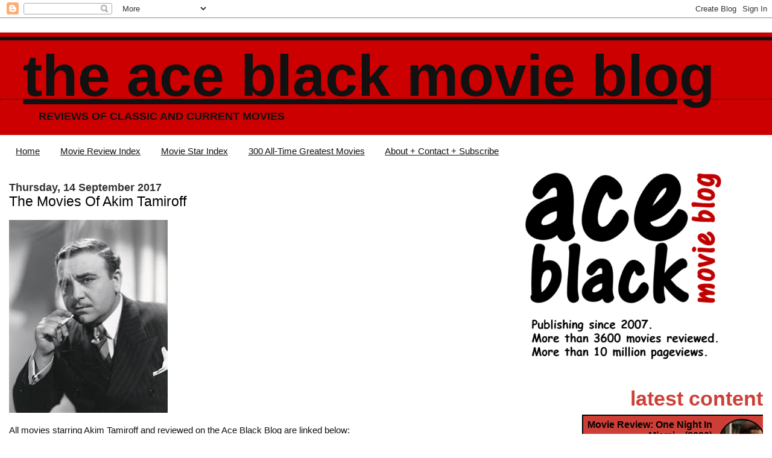

--- FILE ---
content_type: text/html; charset=UTF-8
request_url: https://www.theaceblackblog.com/2017/09/the-movies-of-akim-tamiroff.html
body_size: 10026
content:
<!DOCTYPE html>
<html dir='ltr' xmlns='http://www.w3.org/1999/xhtml' xmlns:b='http://www.google.com/2005/gml/b' xmlns:data='http://www.google.com/2005/gml/data' xmlns:expr='http://www.google.com/2005/gml/expr'>
<head>
<link href='https://www.blogger.com/static/v1/widgets/2944754296-widget_css_bundle.css' rel='stylesheet' type='text/css'/>
<meta content='VuC0QSmeqAMc2juqTDELVD0eLlN2r8vgYSZXoWb4PBQ' name='google-site-verification'/>
<meta content='text/html; charset=UTF-8' http-equiv='Content-Type'/>
<meta content='blogger' name='generator'/>
<link href='https://www.theaceblackblog.com/favicon.ico' rel='icon' type='image/x-icon'/>
<link href='https://www.theaceblackblog.com/2017/09/the-movies-of-akim-tamiroff.html' rel='canonical'/>
<link rel="alternate" type="application/atom+xml" title="The Ace Black Movie Blog - Atom" href="https://www.theaceblackblog.com/feeds/posts/default" />
<link rel="alternate" type="application/rss+xml" title="The Ace Black Movie Blog - RSS" href="https://www.theaceblackblog.com/feeds/posts/default?alt=rss" />
<link rel="service.post" type="application/atom+xml" title="The Ace Black Movie Blog - Atom" href="https://www.blogger.com/feeds/8955864147442988746/posts/default" />

<link rel="alternate" type="application/atom+xml" title="The Ace Black Movie Blog - Atom" href="https://www.theaceblackblog.com/feeds/323427161657762795/comments/default" />
<!--Can't find substitution for tag [blog.ieCssRetrofitLinks]-->
<link href='https://blogger.googleusercontent.com/img/b/R29vZ2xl/AVvXsEhUkm_-_8wn7AbciPOiNpnA88ML9oxIaRzWcqaUIl2QUAbX7hBVbDSzQzpswb5bEi9ECSoMgoSGfiodi54MRT89sz63VXTokeCvfYEea5DmwAbGDs_iDGL2D9pW6WkKrNPksxVlPU7X9_c/s320/Akim+Tamiroff+2.jpg' rel='image_src'/>
<meta content='https://www.theaceblackblog.com/2017/09/the-movies-of-akim-tamiroff.html' property='og:url'/>
<meta content='The Movies Of Akim Tamiroff' property='og:title'/>
<meta content='Reviews of Classic and Current Movies' property='og:description'/>
<meta content='https://blogger.googleusercontent.com/img/b/R29vZ2xl/AVvXsEhUkm_-_8wn7AbciPOiNpnA88ML9oxIaRzWcqaUIl2QUAbX7hBVbDSzQzpswb5bEi9ECSoMgoSGfiodi54MRT89sz63VXTokeCvfYEea5DmwAbGDs_iDGL2D9pW6WkKrNPksxVlPU7X9_c/w1200-h630-p-k-no-nu/Akim+Tamiroff+2.jpg' property='og:image'/>
<title>The Movies Of Akim Tamiroff | The Ace Black Movie Blog</title>
<style id='page-skin-1' type='text/css'><!--
/*
* Blogger Template Style
*
* Jellyfish
* by Jason Sutter
*/
/*
* Variable definitions
* --------------------
<Variable name="mainBgColor" description="Page Background Color"
type="color" default="#ffffff"  />
<Variable name="mainTextColor" description="Text Color"
type="color" default="#111111" />
<Variable name="titleBgColor" description="Blog Title Background Color"
type="color" default="#eeeeee" />
<Variable name="titleColor" description="Blog Title Color"
type="color" default="#16a3c2"/>
<Variable name="descriptionBgColor" description="Blog Description Background Color"
type="color" default="#ffffff" />
<Variable name="descriptionColor" description="Blog Description Color"
type="color" default="#acb877" />
<Variable name="dateHeaderColor" description="Date Header Color"
type="color" default="#333333" />
<Variable name="postTitleColor" description="Post Title Color"
type="color" default="#000000" />
<Variable name="postFooterColor" description="Post Footer Color"
type="color" default="#444444" />
<Variable name="mainLinkColor" description="Link Color"
type="color" default="#b4445c" />
<Variable name="sidebarTitleColor" description="Sidebar Title Color"
type="color" default="#ffc069" />
<Variable name="sidebarLinkColor" description="Sidebar Link Color"
type="color" default="#999999" />
<Variable name="bodyFont" description="Text Font"
type="font" default="normal normal 100% Lucida Grande, Verdana, Arial, Helvetica, Sans-Serif" />
<Variable name="titleFont" description="Blog Title Font"
type="font" default="normal bold 340% Helvetica Neue Black Condensed, Arial Black,Arial, Sans-Serif" />
<Variable name="descriptionFont" description="Blog Description Font"
type="font" default="normal normal 80% Lucida Grande,Verdana, Arial, Sans-serif" />
<Variable name="startSide" description="Start side in blog language"
type="automatic" default="left">
<Variable name="endSide" description="End side in blog language"
type="automatic" default="right">
*/
body {
margin: 0px;
padding: 0px;
background: #ffffff;
color: #111111;
font: normal normal 15px 'Trebuchet MS', Trebuchet, sans-serif;
}
a:link,
a:visited,
a:active {
color: #111111;
}
a img {
border: 0;
}
@media all {
div#main-wrapper {
float: left;
width: 65%;
padding-top: 20px;
padding-right: 1em;
padding-bottom: 0;
padding-left: 0;
word-wrap: break-word; /* fix for long text breaking sidebar float in IE */
overflow: hidden;     /* fix for long non-text content breaking IE sidebar float */
}
div#sidebar-wrapper {
margin: 0px;
text-align: left;
}
div#sidebar {
width: 32%;
float: right;
word-wrap: break-word; /* fix for long text breaking sidebar float in IE */
overflow: hidden;     /* fix for long non-text content breaking IE sidebar float */
}
}
#content-wrapper {
margin-right: 1em;
margin-left: 1em;
}
@media handheld {
div#main-wrapper {
float:none;
width:90%;
}
div#sidebar-wrapper {
margin-left:5%;
}
}
h1,h2,h3,h4 {
padding:0px;
margin:0px;
}
#header {
padding-top:7px;
padding-right:0px;
padding-bottom:20px;
padding-left:0px;
margin-top:23px;
margin-right:0px;
margin-bottom:0px;
margin-left:0px;
border-top:1px solid #eeeeee;
background: #cc0000;
color: #111111;
}
h1 a:visited {
text-decoration: none;
color: #111111;
}
h1 {
padding-left: 3%;
padding-top: 20px;
border-bottom: dotted 1px #000000;
border-top: solid 6px #111111;
color: #111111;
background: #cc0000;
text-transform:lowercase;
font: normal bold 649% Trebuchet, Trebuchet MS, Arial, sans-serif;
line-height: 0.8em;
}
.description {
padding:0px;
margin-top:1em;
margin-right:12%;
margin-bottom:0px;
margin-left:5%;
color: #111111;
background:transparent;
text-transform:uppercase;
font: normal bold 118% Trebuchet, Trebuchet MS, Arial, sans-serif;
}
h3 {
color: #000000;
font-weight:normal;
font-size: 150%;
}
h3.post-title a {
color: #000000;
}
.Blog h2.date-header {
margin-top:10px;
margin-right:0px;
margin-bottom:0px;
margin-left:0px;
color: #333333;
font-size:120%;
text-align: left;
text-transform:none;
font-weight: bold;
}
#sidebar .widget {
margin-top: 0px;
margin-right: 0px;
margin-bottom: 33px;
margin-left: 0px;
padding: 0px;
font-size: 95%;
text-align: right;
}
#sidebar ul {
list-style-type: none;
margin-top: 0;
}
#sidebar li {
margin: 0px;
padding: 0px;
list-style-type: none;
}
@media all {
.widget h2 {
color: #CD3F36;
font-size: 240%;
text-align:right;
text-transform:lowercase;
}
}
@media handheld {
.widget h2 {
text-align:left;
}
#sidebar {
text-align:left;
}
}
.post {
margin-top:0px;
margin-right:0px;
margin-bottom:30px;
margin-left:0px;
font-size:100%;
}
.post strong {
font-weight: bold;
}
#sidebar a:link,
#sidebar a:visited {
color: #000000;
}
#sidebar a:hover {
text-decoration: none;
}
pre,code,strike {
color: #666666;
}
.post-footer {
padding: 0px;
margin: 0px;
color: #444444;
font-size: 80%;
}
.post-footer a {
text-decoration:none;
}
.post-footer a:hover {
text-decoration:underline;
}
#comments {
padding-top: 2px;
padding-right: 0px;
padding-bottom: 2px;
padding-left: 5px;
font-weight: normal;
}
.comment-author {
margin-top: 20px;
}
.comment-body {
margin-top: 10px;
font-size: 100%;
}
.comment-footer {
margin-right: 10px;
display: inline;
padding: 0px;
color: #444444;
font-size: 80%;
font-family: Lucida Grande,MS Sans Serif,Lucida Sans Unicode,Verdana,Geneva,Lucida,Arial,Helvetica,Sans-Serif;
}
.deleted-comment {
font-style:italic;
color:gray;
}
.comment-link {
margin-left: .6em;
}
.profile-img {
margin-top: 0;
margin-right: 0;
margin-bottom: 5px;
margin-left: 5px;
float: right;
}
.Profile dd {
margin: 0;
padding: 0;
}
.BlogArchive #ArchiveList {
float: right;
}
.widget-content {
margin-top: 0.5em;
}
@media handheld {
.Profile img {
float:none;
}
.Profile {
text-align:left;
}
}
.feed-links {
clear: both;
line-height: 2.5em;
}
#blog-pager-newer-link {
float: left;
}
#blog-pager-older-link {
float: right;
}
#blog-pager {
text-align: center;
}
.clear {
clear: both;
}
/** Tweaks for subscribe widget */
.widget-content .subscribe-wrapper {
float: right;
clear: right;
margin: .2em;
font-family: Arial,Sans-Serif;
}
/** Tweaks for layout editor mode */
body#layout #outer-wrapper {
margin-top: 10px;
}
body#layout #main-wrapper,
body#layout #header {
margin-top: 0;
padding-top: 0;
}

--></style>
<script type='text/javascript'>

  var _gaq = _gaq || [];
  _gaq.push(['_setAccount', 'UA-10738829-1']);
  _gaq.push(['_trackPageview']);

  (function() {
    var ga = document.createElement('script'); ga.type = 'text/javascript'; ga.async = true;
    ga.src = ('https:' == document.location.protocol ? 'https://ssl' : 'http://www') + '.google-analytics.com/ga.js';
    var s = document.getElementsByTagName('script')[0]; s.parentNode.insertBefore(ga, s);
  })();

</script><script src="//ajax.googleapis.com/ajax/libs/jquery/1.11.0/jquery.min.js"></script>
<script type='text/javascript'></script>
<link href='https://www.blogger.com/dyn-css/authorization.css?targetBlogID=8955864147442988746&amp;zx=01b7b0f6-bee8-43e0-a6c6-548b2b07312a' media='none' onload='if(media!=&#39;all&#39;)media=&#39;all&#39;' rel='stylesheet'/><noscript><link href='https://www.blogger.com/dyn-css/authorization.css?targetBlogID=8955864147442988746&amp;zx=01b7b0f6-bee8-43e0-a6c6-548b2b07312a' rel='stylesheet'/></noscript>
<meta name='google-adsense-platform-account' content='ca-host-pub-1556223355139109'/>
<meta name='google-adsense-platform-domain' content='blogspot.com'/>

</head>
<body>
<div class='navbar section' id='navbar'><div class='widget Navbar' data-version='1' id='Navbar1'><script type="text/javascript">
    function setAttributeOnload(object, attribute, val) {
      if(window.addEventListener) {
        window.addEventListener('load',
          function(){ object[attribute] = val; }, false);
      } else {
        window.attachEvent('onload', function(){ object[attribute] = val; });
      }
    }
  </script>
<div id="navbar-iframe-container"></div>
<script type="text/javascript" src="https://apis.google.com/js/platform.js"></script>
<script type="text/javascript">
      gapi.load("gapi.iframes:gapi.iframes.style.bubble", function() {
        if (gapi.iframes && gapi.iframes.getContext) {
          gapi.iframes.getContext().openChild({
              url: 'https://www.blogger.com/navbar/8955864147442988746?po\x3d323427161657762795\x26origin\x3dhttps://www.theaceblackblog.com',
              where: document.getElementById("navbar-iframe-container"),
              id: "navbar-iframe"
          });
        }
      });
    </script><script type="text/javascript">
(function() {
var script = document.createElement('script');
script.type = 'text/javascript';
script.src = '//pagead2.googlesyndication.com/pagead/js/google_top_exp.js';
var head = document.getElementsByTagName('head')[0];
if (head) {
head.appendChild(script);
}})();
</script>
</div></div>
<div id='outer-wrapper'><div id='wrap2'>
<!-- skip links for text browsers -->
<span id='skiplinks' style='display:none;'>
<a href='#main'>skip to main </a> |
      <a href='#sidebar'>skip to sidebar</a>
</span>
<div id='header-wrapper'>
<div class='header section' id='header'><div class='widget Header' data-version='1' id='Header1'>
<div id='header-inner'>
<div class='titlewrapper'>
<h1 class='title'>
<a href='https://www.theaceblackblog.com/'>
The Ace Black Movie Blog
</a>
</h1>
</div>
<div class='descriptionwrapper'>
<p class='description'><span>Reviews of Classic and Current Movies</span></p>
</div>
</div>
</div></div>
</div>
<div id='content-wrapper'>
<div id='crosscol-wrapper' style='text-align:center'>
<div class='crosscol section' id='crosscol'><div class='widget PageList' data-version='1' id='PageList1'>
<h2>Pages</h2>
<div class='widget-content'>
<ul>
<li>
<a href='https://www.theaceblackblog.com/'>Home</a>
</li>
<li>
<a href='https://www.theaceblackblog.com/2009/02/movie-reviews-first-22.html'>Movie Review Index</a>
</li>
<li>
<a href='https://www.theaceblackblog.com/2011/10/index-of-movie-stars.html'>Movie Star Index</a>
</li>
<li>
<a href='http://www.theaceblackblog.com/2017/05/the-300-all-time-greatest-films.html'>300 All-Time Greatest Movies</a>
</li>
<li>
<a href='http://www.theaceblackblog.com/2011/01/contact-ace-black-blog.html'>About + Contact + Subscribe</a>
</li>
</ul>
<div class='clear'></div>
</div>
</div></div>
</div>
<div id='main-wrapper'>
<div class='main section' id='main'><div class='widget Blog' data-version='1' id='Blog1'>
<div class='blog-posts hfeed'>

          <div class="date-outer">
        
<h2 class='date-header'><span>Thursday, 14 September 2017</span></h2>

          <div class="date-posts">
        
<div class='post-outer'>
<div class='post hentry'>
<a name='323427161657762795'></a>
<h3 class='post-title entry-title'>
The Movies Of Akim Tamiroff
</h3>
<div class='post-header'>
<div class='post-header-line-1'></div>
</div>
<div class='post-body entry-content' id='post-body-323427161657762795'>
<br />
<div class="separator" style="clear: both; text-align: center;">
<a href="https://blogger.googleusercontent.com/img/b/R29vZ2xl/AVvXsEhUkm_-_8wn7AbciPOiNpnA88ML9oxIaRzWcqaUIl2QUAbX7hBVbDSzQzpswb5bEi9ECSoMgoSGfiodi54MRT89sz63VXTokeCvfYEea5DmwAbGDs_iDGL2D9pW6WkKrNPksxVlPU7X9_c/s1600/Akim+Tamiroff+2.jpg" imageanchor="1" style="clear: left; float: left; margin-bottom: 1em; margin-right: 1em;"><img border="0" data-original-height="720" data-original-width="593" height="320" src="https://blogger.googleusercontent.com/img/b/R29vZ2xl/AVvXsEhUkm_-_8wn7AbciPOiNpnA88ML9oxIaRzWcqaUIl2QUAbX7hBVbDSzQzpswb5bEi9ECSoMgoSGfiodi54MRT89sz63VXTokeCvfYEea5DmwAbGDs_iDGL2D9pW6WkKrNPksxVlPU7X9_c/s320/Akim+Tamiroff+2.jpg" width="263" /></a></div>
<br />
<br />
<br />
<br />
<br />
<br />
<br />
<br />
<br />
<br />
<br />
<br />
<br />
<br />
<br />
<br />
<br />
<br />
<br />
<br />
All movies starring Akim Tamiroff and reviewed on the Ace Black Blog are linked below:<br />
<br />
<b><span style="font-size: large;"><a href="https://www.theaceblackblog.com/2013/02/movie-review-queen-christina-1933.html">Queen Christina (1933, uncredited)</a></span></b><br />
<div class="separator" style="clear: both; text-align: center;">
<a href="https://blogger.googleusercontent.com/img/b/R29vZ2xl/AVvXsEj8oxbkVB_zUROwHk93TmNT7pBs55_fX4y7NJ1dl1t46hw1r7w7vIcUMHPy-KzcSXXtplfoehaAG03jRIn6YdyX381UU08etAzDojb-cnovhyzBggjQCWw0l2fBdDD5AETbwf65xIRZWYY/s1600/Five+Stars.png" imageanchor="1" style="clear: left; float: left; margin-bottom: 1em; margin-right: 1em;"><img border="0" data-original-height="101" data-original-width="352" height="56" src="https://blogger.googleusercontent.com/img/b/R29vZ2xl/AVvXsEj8oxbkVB_zUROwHk93TmNT7pBs55_fX4y7NJ1dl1t46hw1r7w7vIcUMHPy-KzcSXXtplfoehaAG03jRIn6YdyX381UU08etAzDojb-cnovhyzBggjQCWw0l2fBdDD5AETbwf65xIRZWYY/s200/Five+Stars.png" width="200" /></a></div>
<br />
<br />
<br />
<br />
<br />
<b><span style="font-size: large;"><a href="https://www.theaceblackblog.com/2018/04/movie-review-texas-rangers-ride-again.html">Texas Rangers Ride Again (1940)</a></span></b><br />
<div class="separator" style="clear: both; text-align: center;">
<a href="https://blogger.googleusercontent.com/img/b/R29vZ2xl/AVvXsEjQzNF5oYRpLzE0Yeqk6xGC91058srWO69NZTfVm3GG5f6iohQSWiw21gldJgbv4itMQAbaKhXphU9-ww3sj0LbmvA_81VBkfge-HPeugiEGS95iddQwNYTmgK-Qc6f202TPkaTMmlkmJM/s1600/Two+Stars.png" imageanchor="1" style="clear: left; float: left; margin-bottom: 1em; margin-right: 1em;"><img border="0" data-original-height="101" data-original-width="352" height="56" src="https://blogger.googleusercontent.com/img/b/R29vZ2xl/AVvXsEjQzNF5oYRpLzE0Yeqk6xGC91058srWO69NZTfVm3GG5f6iohQSWiw21gldJgbv4itMQAbaKhXphU9-ww3sj0LbmvA_81VBkfge-HPeugiEGS95iddQwNYTmgK-Qc6f202TPkaTMmlkmJM/s200/Two+Stars.png" width="200" /></a></div>
<br />
<br />
<br />
<br />
<br />
<b><span style="font-size: large;"><a href="https://www.theaceblackblog.com/2017/11/movie-review-reap-wild-wind-1942.html">Reap The Wild Wind (1942, voice only, uncredited)</a></span></b><br />
<div class="separator" style="clear: both; text-align: center;">
<a href="https://blogger.googleusercontent.com/img/b/R29vZ2xl/AVvXsEgh1ftmtI-mqEXZTizTqmyJtqjPhHmYYsYb7VkNzMYVKRMqlOJCbmtD9cNWX73MyrEm-YaoLfW4fz0LXSNlrB0vCGUduMnlOyYcowxWsBIbFFtZEdlXjyNFFmK4CsUUJQnk4SOJiyBi2kQ/s1600/Three+Stars.png" imageanchor="1" style="clear: left; float: left; margin-bottom: 1em; margin-right: 1em;"><img border="0" data-original-height="101" data-original-width="353" height="56" src="https://blogger.googleusercontent.com/img/b/R29vZ2xl/AVvXsEgh1ftmtI-mqEXZTizTqmyJtqjPhHmYYsYb7VkNzMYVKRMqlOJCbmtD9cNWX73MyrEm-YaoLfW4fz0LXSNlrB0vCGUduMnlOyYcowxWsBIbFFtZEdlXjyNFFmK4CsUUJQnk4SOJiyBi2kQ/s200/Three+Stars.png" width="200" /></a></div>
<br />
<br />
<br />
<br />
<br />
<b><span style="font-size: large;"><a href="https://www.theaceblackblog.com/2013/04/movie-review-for-whom-bell-tolls-1943.html">For Whom The Bell Tolls (1943)</a></span></b><br />
<div class="separator" style="clear: both; text-align: center;">
<a href="https://blogger.googleusercontent.com/img/b/R29vZ2xl/AVvXsEjNREVUhNHYFOlDoPTU6mpy-e2LseogIETS_00oiuoZ37EiS72kqBeLbD2dqdcwcr2X4wU7XR55jEu_Iz4dlzHz2V5XKZfC2XG_s-UhmVFZMTOWz96vRTNvgCzIomtn9Kw5nterH2XU-_8/s1600/Three+Stars.png" imageanchor="1" style="clear: left; float: left; margin-bottom: 1em; margin-right: 1em;"><img border="0" data-original-height="101" data-original-width="353" height="56" src="https://blogger.googleusercontent.com/img/b/R29vZ2xl/AVvXsEjNREVUhNHYFOlDoPTU6mpy-e2LseogIETS_00oiuoZ37EiS72kqBeLbD2dqdcwcr2X4wU7XR55jEu_Iz4dlzHz2V5XKZfC2XG_s-UhmVFZMTOWz96vRTNvgCzIomtn9Kw5nterH2XU-_8/s200/Three+Stars.png" width="200" /></a></div>
<br />
<br />
<br />
<br />
<br />
<b><span style="font-size: large;"><a href="https://www.theaceblackblog.com/2013/12/movie-review-outpost-in-morocco-1949.html">Outpost In Morocco (1949)</a></span></b><br />
<div class="separator" style="clear: both; text-align: center;">
<a href="https://blogger.googleusercontent.com/img/b/R29vZ2xl/AVvXsEjCOz8KwMvJ0yTwJW7zPPnu5v9lXTHIErJ3hTBUY1r2xVOMENqdiM0HiLc-nVST4VJlylmES1290dOU6mhHqKKVjj1b9jmY4YJ_16Z4C2HZj5EasFPFxL1riLYqIjWN-VsizboTbOOf8zs/s1600/Two+Stars.png" imageanchor="1" style="clear: left; float: left; margin-bottom: 1em; margin-right: 1em;"><img border="0" data-original-height="101" data-original-width="352" height="56" src="https://blogger.googleusercontent.com/img/b/R29vZ2xl/AVvXsEjCOz8KwMvJ0yTwJW7zPPnu5v9lXTHIErJ3hTBUY1r2xVOMENqdiM0HiLc-nVST4VJlylmES1290dOU6mhHqKKVjj1b9jmY4YJ_16Z4C2HZj5EasFPFxL1riLYqIjWN-VsizboTbOOf8zs/s200/Two+Stars.png" width="200" /></a></div>
<br />
<br />
<br />
<br />
<br />
<b><span style="font-size: large;"><a href="https://www.theaceblackblog.com/2019/02/movie-review-anastasia-1956.html">Anastasia (1956)</a></span></b><br />
<div class="separator" style="clear: both; text-align: center;">
<a href="https://blogger.googleusercontent.com/img/b/R29vZ2xl/AVvXsEj_-8DPdpghZI-ZPge-3pfoHYr4XgNFdV3Uf-cFYa2gHsfKT51ZphZA50R9pNEeTyvwgEwgpjvk9C5DEXH8mdKBc5Ujc0Y_rBONVySIhqCJlwuT9j2kepPxyXVZRYyaqi8LSytNfQKncL8/s1600/Three+Stars.png" imageanchor="1" style="clear: left; float: left; margin-bottom: 1em; margin-right: 1em;"><img border="0" data-original-height="101" data-original-width="353" height="56" src="https://blogger.googleusercontent.com/img/b/R29vZ2xl/AVvXsEj_-8DPdpghZI-ZPge-3pfoHYr4XgNFdV3Uf-cFYa2gHsfKT51ZphZA50R9pNEeTyvwgEwgpjvk9C5DEXH8mdKBc5Ujc0Y_rBONVySIhqCJlwuT9j2kepPxyXVZRYyaqi8LSytNfQKncL8/s200/Three+Stars.png" width="200" /></a></div>
<br />
<br />
<br />
<br />
<br />
<b><span style="font-size: large;"><a href="https://www.theaceblackblog.com/2014/11/movie-review-touch-of-evil-1958.html">Touch Of Evil (1958)</a></span></b><br />
<div class="separator" style="clear: both; text-align: center;">
<a href="https://blogger.googleusercontent.com/img/b/R29vZ2xl/AVvXsEi11YB4-gNlANWGlzbh8V1EnsGI-ab5oyjNNLQFEYj_qjJ0kWKh2JAq4-NRqamc1aw3e9Bmi7IlE5137pSJEe7XcWFlpyBNcX5Bvjo673IahomlPp1gZPWYNEVD1RE82biEW0UldiKaY-U/s1600/Five+Stars.png" imageanchor="1" style="clear: left; float: left; margin-bottom: 1em; margin-right: 1em;"><img border="0" data-original-height="101" data-original-width="352" height="56" src="https://blogger.googleusercontent.com/img/b/R29vZ2xl/AVvXsEi11YB4-gNlANWGlzbh8V1EnsGI-ab5oyjNNLQFEYj_qjJ0kWKh2JAq4-NRqamc1aw3e9Bmi7IlE5137pSJEe7XcWFlpyBNcX5Bvjo673IahomlPp1gZPWYNEVD1RE82biEW0UldiKaY-U/s200/Five+Stars.png" width="200" /></a></div>
<br />
<br />
<br />
<br />
<br />
<b><span style="font-size: large;"><a href="https://www.theaceblackblog.com/2011/11/movie-review-oceans-11-1960.html">Ocean's 11 (1960)</a></span></b><br />
<div class="separator" style="clear: both; text-align: center;">
<a href="https://blogger.googleusercontent.com/img/b/R29vZ2xl/AVvXsEihm523Zq-yLvRoqJydaVlsFf-ODNQCEUjHgXA6rEROv5ofLom5YJMmUCWKSAgDaOcA73ReSTYPb9KXgzn-_OKbuGQwwFLHioaoeweXVFnxGmbciOu1vYKvmRhTS_e34ICTU6pLTbzi33E/s1600/Two+Stars.png" imageanchor="1" style="clear: left; float: left; margin-bottom: 1em; margin-right: 1em;"><img border="0" data-original-height="101" data-original-width="352" height="56" src="https://blogger.googleusercontent.com/img/b/R29vZ2xl/AVvXsEihm523Zq-yLvRoqJydaVlsFf-ODNQCEUjHgXA6rEROv5ofLom5YJMmUCWKSAgDaOcA73ReSTYPb9KXgzn-_OKbuGQwwFLHioaoeweXVFnxGmbciOu1vYKvmRhTS_e34ICTU6pLTbzi33E/s200/Two+Stars.png" width="200" /></a></div>
<br />
<br />
<br />
<br />
<br />
<b><span style="font-size: large;"><a href="https://www.theaceblackblog.com/2018/04/movie-review-topkapi-1964.html">Topkapi (1964)</a></span></b><br />
<div class="separator" style="clear: both; text-align: center;">
<a href="https://blogger.googleusercontent.com/img/b/R29vZ2xl/AVvXsEjDphYCCf7XiLkMJOVGi0VnF29M_xFTGhYwsEDA8pRZytmcRBX8za167bxUIE0H2XxB0x_nIK8Lp8pLNfR5CKa50Yg1rFo8GJArYBTTOEFH3GF8q3NLSLFrQPdC0aAtK44Zj3SRdSIdyug/s1600/Five+Stars.png" imageanchor="1" style="clear: left; float: left; margin-bottom: 1em; margin-right: 1em;"><img border="0" data-original-height="101" data-original-width="352" height="56" src="https://blogger.googleusercontent.com/img/b/R29vZ2xl/AVvXsEjDphYCCf7XiLkMJOVGi0VnF29M_xFTGhYwsEDA8pRZytmcRBX8za167bxUIE0H2XxB0x_nIK8Lp8pLNfR5CKa50Yg1rFo8GJArYBTTOEFH3GF8q3NLSLFrQPdC0aAtK44Zj3SRdSIdyug/s200/Five+Stars.png" width="200" /></a></div>
<br />
<br />
<br />
<br />
<br />
<i>All Ace Black Blog Movie Reviews are&nbsp;<a href="http://www.theaceblackblog.com/2009/02/movie-reviews-first-22.html">here</a>.</i><br />
<i>The Index of Movie Stars is&nbsp;<a href="http://www.theaceblackblog.com/2011/10/index-of-movie-stars.html">here</a>.</i><br />
<i><br /></i>
<i><br /></i>
<div style='clear: both;'></div>
</div>
<div class='post-footer'>
<div class='post-footer-line post-footer-line-1'><span class='post-author vcard'>
Posted by
<span class='fn'>aceblackblog.</span>
</span>
<span class='post-timestamp'>
at
<a class='timestamp-link' href='https://www.theaceblackblog.com/2017/09/the-movies-of-akim-tamiroff.html' rel='bookmark' title='permanent link'><abbr class='published' title='2017-09-14T20:15:00-07:00'>20:15</abbr></a>
</span>
<span class='post-icons'>
<span class='item-action'>
<a href='https://www.blogger.com/email-post/8955864147442988746/323427161657762795' title='Email Post'>
<img alt="" class="icon-action" height="13" src="//img1.blogblog.com/img/icon18_email.gif" width="18">
</a>
</span>
<span class='item-control blog-admin pid-945204091'>
<a href='https://www.blogger.com/post-edit.g?blogID=8955864147442988746&postID=323427161657762795&from=pencil' title='Edit Post'>
<img alt='' class='icon-action' height='18' src='https://resources.blogblog.com/img/icon18_edit_allbkg.gif' width='18'/>
</a>
</span>
</span>
<span class='post-backlinks post-comment-link'>
</span>
<div class='post-share-buttons goog-inline-block'>
<a class='goog-inline-block share-button sb-email' href='https://www.blogger.com/share-post.g?blogID=8955864147442988746&postID=323427161657762795&target=email' target='_blank' title='Email This'><span class='share-button-link-text'>Email This</span></a><a class='goog-inline-block share-button sb-blog' href='https://www.blogger.com/share-post.g?blogID=8955864147442988746&postID=323427161657762795&target=blog' onclick='window.open(this.href, "_blank", "height=270,width=475"); return false;' target='_blank' title='BlogThis!'><span class='share-button-link-text'>BlogThis!</span></a><a class='goog-inline-block share-button sb-twitter' href='https://www.blogger.com/share-post.g?blogID=8955864147442988746&postID=323427161657762795&target=twitter' target='_blank' title='Share to X'><span class='share-button-link-text'>Share to X</span></a><a class='goog-inline-block share-button sb-facebook' href='https://www.blogger.com/share-post.g?blogID=8955864147442988746&postID=323427161657762795&target=facebook' onclick='window.open(this.href, "_blank", "height=430,width=640"); return false;' target='_blank' title='Share to Facebook'><span class='share-button-link-text'>Share to Facebook</span></a><a class='goog-inline-block share-button sb-pinterest' href='https://www.blogger.com/share-post.g?blogID=8955864147442988746&postID=323427161657762795&target=pinterest' target='_blank' title='Share to Pinterest'><span class='share-button-link-text'>Share to Pinterest</span></a>
</div>
</div>
<div class='post-footer-line post-footer-line-2'><span class='post-labels'>
Labels:
<a href='https://www.theaceblackblog.com/search/label/Akim%20Tamiroff' rel='tag'>Akim Tamiroff</a>
</span>
</div>
<div class='post-footer-line post-footer-line-3'></div>
</div>
</div>
<div class='comments' id='comments'>
<a name='comments'></a>
</div>
</div>

        </div></div>
      
</div>
<div class='blog-pager' id='blog-pager'>
<span id='blog-pager-newer-link'>
<a class='blog-pager-newer-link' href='https://www.theaceblackblog.com/2017/09/movie-review-saskatchewan-1954.html' id='Blog1_blog-pager-newer-link' title='Newer Post'>Newer Post</a>
</span>
<span id='blog-pager-older-link'>
<a class='blog-pager-older-link' href='https://www.theaceblackblog.com/2017/09/the-movies-of-cliff-robertson.html' id='Blog1_blog-pager-older-link' title='Older Post'>Older Post</a>
</span>
<a class='home-link' href='https://www.theaceblackblog.com/'>Home</a>
</div>
<div class='clear'></div>
<div class='post-feeds'>
</div>
</div></div>
</div>
<div id='sidebar-wrapper'>
<div class='sidebar section' id='sidebar'><div class='widget Image' data-version='1' id='Image1'>
<div class='widget-content'>
<a href='http://www.theaceblackblog.com/2011/01/contact-ace-black-blog.html'>
<img alt='' height='435' id='Image1_img' src='https://blogger.googleusercontent.com/img/a/AVvXsEhDOAT73nScvd4CUHLLyPD6SQalbakgfXsjBbyegTms-BuhL4R91htFBB20NJpdXqjwXp_t1df5m4XVU3EZVxlaXh_ku3WijH4-AU7XUAxY4sUVTovSr7-mQaPJa9vMmGqY-aY9Qf9qtubGVC9YxExr5SGbHPoUfwWUgczYqWD4EBYHgZE_V7v-QS7vxNs=s531' width='531'/>
</a>
<br/>
</div>
<div class='clear'></div>
</div><div class='widget HTML' data-version='1' id='HTML1'>
<h2 class='title'>Latest Content</h2>
<div class='widget-content'>
<style type="text/css">
img.recent-post-thumbnail{float:right;height:75px;width:75px;margin:5px 5px 5px 10px;-webkit-border-radius:75%;-moz-border-radius:75%;border-radius:75%;padding:2px;background: #000}
ul.recent-posts-wrap {background: #000;list-style-type: none; margin: 5px -32px 5px 100px; padding: 2px;font:14px 'Calibri', sans-serif;}
ul.recent-posts-wrap li:nth-child(1n+0) {background: #CD3F36; width: 94%}
ul.recent-posts-wrap li:nth-child(2n+0) {background: #B8B6B6; width: 94%}
ul.recent-posts-wrap li {padding:5px 10px;list-style-type: none; margin: 0 0 -5px; color: #000;}
.recent-posts-wrap a { text-decoration:none; }
.recent-posts-wrap a:hover { color: #222;}
.post-date {color:#e0c0c6; font-size: 11px; }
.recent-post-title a {font-size: 16px;font-weight: bold;color: #000;}
.recent-post-title {padding: 6px 0px;}
.recent-posts-details a{ color: #000;}
.recent-posts-details {padding: 5px 0px 5px; }
</style>
<script type="text/javascript">
function showrpwiththumbs(t){document.write('<ul class="recent-posts-wrap">');for(var e=0;e<posts_number;e++){var r,n=t.feed.entry[e],i=n.title.$t;if(e==t.feed.entry.length)break;for(var o=0;o<n.link.length;o++){if("replies"==n.link[o].rel&&"text/html"==n.link[o].type)var l=n.link[o].title,m=n.link[o].href;if("alternate"==n.link[o].rel){r=n.link[o].href;break}}var u;try{u=n.media$thumbnail.url}catch(h){s=n.content.$t,a=s.indexOf("<img"),b=s.indexOf('src="',a),c=s.indexOf('"',b+5),d=s.substr(b+5,c-b-5),u=-1!=a&&-1!=b&&-1!=c&&""!=d?d:"http://theaceblackblog.com"}var p=n.published.$t,f=p.substring(0,4),g=p.substring(5,7),v=p.substring(8,10),w=new Array;if(w[1]="Jan",w[2]="Feb",w[3]="Mar",w[4]="Apr",w[5]="May",w[6]="Jun",w[7]="Jul",w[8]="Aug",w[9]="Sep",w[10]="Oct",w[11]="Nov",w[12]="Dec",document.write('<li class="recent-posts-list">'),1==showpostswiththumbs&&document.write('<a href="'+r+'"><img class="recent-post-thumbnail" src="'+u+'"/></a>'),document.write('<div class="recent-post-title"><a href="'+r+'" target ="_top">'+i+"</a></div>"),"content"in n)var A=n.content.$t;else if("summary"in n)var A=n.summary.$t;else var A="";var k=/<\S[^>]*>/g;if(A=A.replace(k,""),1==post_summary)if(A.length<summary_chars)document.write(A);else{A=A.substring(0,summary_chars);var y=A.lastIndexOf(" ");A=A.substring(0,y),document.write(A+"...")}var _="",$=0;document.write('<br><div class="recent-posts-details">'),1==posts_date&&(_=_+w[parseInt(g,10)]+" "+v+" "+f,$=1),1==insidereadmorelink&&(1==$&&(_+=" | "),_=_+'<a href="'+r+'" class="url" target ="_top">Read more</a>',$=1),1==showcomments&&(1==$&&(_+=" <br> "),"1 Comments"==l&&(l="1 Comment"),"0 Comments"==l&&(l="No Comments"),l='<a href="'+m+'" target ="_top">'+l+"</a>",_+=l,$=1),document.write(_),document.write("</div>"),document.write("</li>")}document.write("</ul>")}
</script>
<script type="text/javascript">
var posts_number = 10;
var showpostswiththumbs = true;
var insidereadmorelink = true;
var showcomments = false;
var posts_date = true;
var post_summary = true;
var summary_chars = 120;
</script>
<script src="/feeds/posts/default?orderby=published&alt=json-in-script&callback=showrpwiththumbs"></script>
<noscript>Your browser does not support JavaScript!</noscript>
<link href="//fonts.googleapis.com/css?family=Ubuntu+Condensed" rel="stylesheet" type="text/css">
</div>
<div class='clear'></div>
</div></div>
</div>
<!-- spacer for skins that want sidebar and main to be the same height-->
<div class='clear'>&#160;</div>
</div>
<!-- end content-wrapper -->
</div></div>
<!-- end outer-wrapper -->

<script type="text/javascript" src="https://www.blogger.com/static/v1/widgets/2028843038-widgets.js"></script>
<script type='text/javascript'>
window['__wavt'] = 'AOuZoY56m3um0cPufR7FNKXRaYTOdgOYLg:1769369432017';_WidgetManager._Init('//www.blogger.com/rearrange?blogID\x3d8955864147442988746','//www.theaceblackblog.com/2017/09/the-movies-of-akim-tamiroff.html','8955864147442988746');
_WidgetManager._SetDataContext([{'name': 'blog', 'data': {'blogId': '8955864147442988746', 'title': 'The Ace Black Movie Blog', 'url': 'https://www.theaceblackblog.com/2017/09/the-movies-of-akim-tamiroff.html', 'canonicalUrl': 'https://www.theaceblackblog.com/2017/09/the-movies-of-akim-tamiroff.html', 'homepageUrl': 'https://www.theaceblackblog.com/', 'searchUrl': 'https://www.theaceblackblog.com/search', 'canonicalHomepageUrl': 'https://www.theaceblackblog.com/', 'blogspotFaviconUrl': 'https://www.theaceblackblog.com/favicon.ico', 'bloggerUrl': 'https://www.blogger.com', 'hasCustomDomain': true, 'httpsEnabled': true, 'enabledCommentProfileImages': true, 'gPlusViewType': 'FILTERED_POSTMOD', 'adultContent': false, 'analyticsAccountNumber': '', 'encoding': 'UTF-8', 'locale': 'en-GB', 'localeUnderscoreDelimited': 'en_gb', 'languageDirection': 'ltr', 'isPrivate': false, 'isMobile': false, 'isMobileRequest': false, 'mobileClass': '', 'isPrivateBlog': false, 'isDynamicViewsAvailable': true, 'feedLinks': '\x3clink rel\x3d\x22alternate\x22 type\x3d\x22application/atom+xml\x22 title\x3d\x22The Ace Black Movie Blog - Atom\x22 href\x3d\x22https://www.theaceblackblog.com/feeds/posts/default\x22 /\x3e\n\x3clink rel\x3d\x22alternate\x22 type\x3d\x22application/rss+xml\x22 title\x3d\x22The Ace Black Movie Blog - RSS\x22 href\x3d\x22https://www.theaceblackblog.com/feeds/posts/default?alt\x3drss\x22 /\x3e\n\x3clink rel\x3d\x22service.post\x22 type\x3d\x22application/atom+xml\x22 title\x3d\x22The Ace Black Movie Blog - Atom\x22 href\x3d\x22https://www.blogger.com/feeds/8955864147442988746/posts/default\x22 /\x3e\n\n\x3clink rel\x3d\x22alternate\x22 type\x3d\x22application/atom+xml\x22 title\x3d\x22The Ace Black Movie Blog - Atom\x22 href\x3d\x22https://www.theaceblackblog.com/feeds/323427161657762795/comments/default\x22 /\x3e\n', 'meTag': '', 'adsenseHostId': 'ca-host-pub-1556223355139109', 'adsenseHasAds': false, 'adsenseAutoAds': false, 'boqCommentIframeForm': true, 'loginRedirectParam': '', 'view': '', 'dynamicViewsCommentsSrc': '//www.blogblog.com/dynamicviews/4224c15c4e7c9321/js/comments.js', 'dynamicViewsScriptSrc': '//www.blogblog.com/dynamicviews/6e0d22adcfa5abea', 'plusOneApiSrc': 'https://apis.google.com/js/platform.js', 'disableGComments': true, 'interstitialAccepted': false, 'sharing': {'platforms': [{'name': 'Get link', 'key': 'link', 'shareMessage': 'Get link', 'target': ''}, {'name': 'Facebook', 'key': 'facebook', 'shareMessage': 'Share to Facebook', 'target': 'facebook'}, {'name': 'BlogThis!', 'key': 'blogThis', 'shareMessage': 'BlogThis!', 'target': 'blog'}, {'name': 'X', 'key': 'twitter', 'shareMessage': 'Share to X', 'target': 'twitter'}, {'name': 'Pinterest', 'key': 'pinterest', 'shareMessage': 'Share to Pinterest', 'target': 'pinterest'}, {'name': 'Email', 'key': 'email', 'shareMessage': 'Email', 'target': 'email'}], 'disableGooglePlus': true, 'googlePlusShareButtonWidth': 0, 'googlePlusBootstrap': '\x3cscript type\x3d\x22text/javascript\x22\x3ewindow.___gcfg \x3d {\x27lang\x27: \x27en_GB\x27};\x3c/script\x3e'}, 'hasCustomJumpLinkMessage': false, 'jumpLinkMessage': 'Read more', 'pageType': 'item', 'postId': '323427161657762795', 'postImageThumbnailUrl': 'https://blogger.googleusercontent.com/img/b/R29vZ2xl/AVvXsEhUkm_-_8wn7AbciPOiNpnA88ML9oxIaRzWcqaUIl2QUAbX7hBVbDSzQzpswb5bEi9ECSoMgoSGfiodi54MRT89sz63VXTokeCvfYEea5DmwAbGDs_iDGL2D9pW6WkKrNPksxVlPU7X9_c/s72-c/Akim+Tamiroff+2.jpg', 'postImageUrl': 'https://blogger.googleusercontent.com/img/b/R29vZ2xl/AVvXsEhUkm_-_8wn7AbciPOiNpnA88ML9oxIaRzWcqaUIl2QUAbX7hBVbDSzQzpswb5bEi9ECSoMgoSGfiodi54MRT89sz63VXTokeCvfYEea5DmwAbGDs_iDGL2D9pW6WkKrNPksxVlPU7X9_c/s320/Akim+Tamiroff+2.jpg', 'pageName': 'The Movies Of Akim Tamiroff', 'pageTitle': 'The Ace Black Movie Blog: The Movies Of Akim Tamiroff', 'metaDescription': ''}}, {'name': 'features', 'data': {}}, {'name': 'messages', 'data': {'edit': 'Edit', 'linkCopiedToClipboard': 'Link copied to clipboard', 'ok': 'Ok', 'postLink': 'Post link'}}, {'name': 'template', 'data': {'name': 'custom', 'localizedName': 'Custom', 'isResponsive': false, 'isAlternateRendering': false, 'isCustom': true}}, {'name': 'view', 'data': {'classic': {'name': 'classic', 'url': '?view\x3dclassic'}, 'flipcard': {'name': 'flipcard', 'url': '?view\x3dflipcard'}, 'magazine': {'name': 'magazine', 'url': '?view\x3dmagazine'}, 'mosaic': {'name': 'mosaic', 'url': '?view\x3dmosaic'}, 'sidebar': {'name': 'sidebar', 'url': '?view\x3dsidebar'}, 'snapshot': {'name': 'snapshot', 'url': '?view\x3dsnapshot'}, 'timeslide': {'name': 'timeslide', 'url': '?view\x3dtimeslide'}, 'isMobile': false, 'title': 'The Movies Of Akim Tamiroff', 'description': 'Reviews of Classic and Current Movies', 'featuredImage': 'https://blogger.googleusercontent.com/img/b/R29vZ2xl/AVvXsEhUkm_-_8wn7AbciPOiNpnA88ML9oxIaRzWcqaUIl2QUAbX7hBVbDSzQzpswb5bEi9ECSoMgoSGfiodi54MRT89sz63VXTokeCvfYEea5DmwAbGDs_iDGL2D9pW6WkKrNPksxVlPU7X9_c/s320/Akim+Tamiroff+2.jpg', 'url': 'https://www.theaceblackblog.com/2017/09/the-movies-of-akim-tamiroff.html', 'type': 'item', 'isSingleItem': true, 'isMultipleItems': false, 'isError': false, 'isPage': false, 'isPost': true, 'isHomepage': false, 'isArchive': false, 'isLabelSearch': false, 'postId': 323427161657762795}}]);
_WidgetManager._RegisterWidget('_NavbarView', new _WidgetInfo('Navbar1', 'navbar', document.getElementById('Navbar1'), {}, 'displayModeFull'));
_WidgetManager._RegisterWidget('_HeaderView', new _WidgetInfo('Header1', 'header', document.getElementById('Header1'), {}, 'displayModeFull'));
_WidgetManager._RegisterWidget('_PageListView', new _WidgetInfo('PageList1', 'crosscol', document.getElementById('PageList1'), {'title': 'Pages', 'links': [{'isCurrentPage': false, 'href': 'https://www.theaceblackblog.com/', 'id': '0', 'title': 'Home'}, {'isCurrentPage': false, 'href': 'https://www.theaceblackblog.com/2009/02/movie-reviews-first-22.html', 'title': 'Movie Review Index'}, {'isCurrentPage': false, 'href': 'https://www.theaceblackblog.com/2011/10/index-of-movie-stars.html', 'title': 'Movie Star Index'}, {'isCurrentPage': false, 'href': 'http://www.theaceblackblog.com/2017/05/the-300-all-time-greatest-films.html', 'title': '300 All-Time Greatest Movies'}, {'isCurrentPage': false, 'href': 'http://www.theaceblackblog.com/2011/01/contact-ace-black-blog.html', 'title': 'About + Contact + Subscribe'}], 'mobile': false, 'showPlaceholder': true, 'hasCurrentPage': false}, 'displayModeFull'));
_WidgetManager._RegisterWidget('_BlogView', new _WidgetInfo('Blog1', 'main', document.getElementById('Blog1'), {'cmtInteractionsEnabled': false, 'lightboxEnabled': true, 'lightboxModuleUrl': 'https://www.blogger.com/static/v1/jsbin/1887219187-lbx__en_gb.js', 'lightboxCssUrl': 'https://www.blogger.com/static/v1/v-css/828616780-lightbox_bundle.css'}, 'displayModeFull'));
_WidgetManager._RegisterWidget('_ImageView', new _WidgetInfo('Image1', 'sidebar', document.getElementById('Image1'), {'resize': true}, 'displayModeFull'));
_WidgetManager._RegisterWidget('_HTMLView', new _WidgetInfo('HTML1', 'sidebar', document.getElementById('HTML1'), {}, 'displayModeFull'));
</script>
</body>
</html>

--- FILE ---
content_type: text/javascript; charset=UTF-8
request_url: https://www.theaceblackblog.com/feeds/posts/default?orderby=published&alt=json-in-script&callback=showrpwiththumbs
body_size: 62481
content:
// API callback
showrpwiththumbs({"version":"1.0","encoding":"UTF-8","feed":{"xmlns":"http://www.w3.org/2005/Atom","xmlns$openSearch":"http://a9.com/-/spec/opensearchrss/1.0/","xmlns$blogger":"http://schemas.google.com/blogger/2008","xmlns$georss":"http://www.georss.org/georss","xmlns$gd":"http://schemas.google.com/g/2005","xmlns$thr":"http://purl.org/syndication/thread/1.0","id":{"$t":"tag:blogger.com,1999:blog-8955864147442988746"},"updated":{"$t":"2026-01-23T00:27:11.409-08:00"},"category":[{"term":"Movie Review"},{"term":"Film Review"},{"term":"Robert De Niro"},{"term":"Meryl Streep"},{"term":"Charles Bronson"},{"term":"Tom Hanks"},{"term":"Humphrey Bogart"},{"term":"Michael Caine"},{"term":"Liam Neeson"},{"term":"John Wayne"},{"term":"Tom Cruise"},{"term":"Morgan Freeman"},{"term":"Gene Hackman"},{"term":"Robert Duvall"},{"term":"Clint Eastwood"},{"term":"Donald Sutherland"},{"term":"Nicole Kidman"},{"term":"Julia Roberts"},{"term":"Robert Mitchum"},{"term":"Bruce Willis"},{"term":"Ed Harris"},{"term":"Harrison Ford"},{"term":"Julianne Moore"},{"term":"Matt Damon"},{"term":"Susan Sarandon"},{"term":"Denzel Washington"},{"term":"Samuel L. Jackson"},{"term":"Tommy Lee Jones"},{"term":"Al Pacino"},{"term":"Brad Pitt"},{"term":"Robert Redford"},{"term":"Willem Dafoe"},{"term":"Ben Affleck"},{"term":"Jake Gyllenhaal"},{"term":"Kevin Costner"},{"term":"Alec Baldwin"},{"term":"Dennis Quaid"},{"term":"George Clooney"},{"term":"Gregory Peck"},{"term":"Nicolas Cage"},{"term":"Pierce Brosnan"},{"term":"Sean Connery"},{"term":"Woody Harrelson"},{"term":"Burt Lancaster"},{"term":"Dustin Hoffman"},{"term":"Ethan Hawke"},{"term":"Henry Fonda"},{"term":"Jack Nicholson"},{"term":"Mark Wahlberg"},{"term":"Matthew McConaughey"},{"term":"Anthony Hopkins"},{"term":"Michael Douglas"},{"term":"Paul Newman"},{"term":"Cate Blanchett"},{"term":"Christopher Plummer"},{"term":"Colin Farrell"},{"term":"Film Reviews"},{"term":"James Stewart"},{"term":"Michael Keaton"},{"term":"Michelle Pfeiffer"},{"term":"Movie Reviews"},{"term":"Charlton Heston"},{"term":"Christopher Walken"},{"term":"Mel Gibson"},{"term":"Paul Giamatti"},{"term":"Charlize Theron"},{"term":"Helen Mirren"},{"term":"James Mason"},{"term":"John Goodman"},{"term":"John Travolta"},{"term":"Judi Dench"},{"term":"Leonardo DiCaprio"},{"term":"Philip Seymour Hoffman"},{"term":"Richard Gere"},{"term":"Stanley Tucci"},{"term":"Anne Hathaway"},{"term":"Diane Keaton"},{"term":"John Cusack"},{"term":"Kevin Spacey"},{"term":"Russell Crowe"},{"term":"Amy Adams"},{"term":"Ben Kingsley"},{"term":"Cameron Diaz"},{"term":"Colin Firth"},{"term":"Danny DeVito"},{"term":"James Coburn"},{"term":"Jane Fonda"},{"term":"John C. Reilly"},{"term":"Keira Knightley"},{"term":"Natalie Portman"},{"term":"Richard Widmark"},{"term":"Scarlett Johansson"},{"term":"Steve Carell"},{"term":"Sylvester Stallone"},{"term":"Anthony Quinn"},{"term":"Arnold Schwarzenegger"},{"term":"Bradley Cooper"},{"term":"Chris Cooper"},{"term":"Christian Bale"},{"term":"Emily Blunt"},{"term":"Jamie Foxx"},{"term":"Jennifer Aniston"},{"term":"Kate Winslet"},{"term":"Kirk Douglas"},{"term":"Owen Wilson"},{"term":"Rachel Weisz"},{"term":"Rosamund Pike"},{"term":"Ryan Gosling"},{"term":"Sandra Bullock"},{"term":"Sean Penn"},{"term":"Tom Wilkinson"},{"term":"William Hurt"},{"term":"Ava Gardner"},{"term":"Cary Grant"},{"term":"Catherine Keener"},{"term":"Diane Lane"},{"term":"Dianne Wiest"},{"term":"Gary Oldman"},{"term":"Gerard Butler"},{"term":"Glenn Close"},{"term":"J.K. Simmons"},{"term":"Jeff Bridges"},{"term":"John Lithgow"},{"term":"Jude Law"},{"term":"Kurt Russell"},{"term":"Laura Dern"},{"term":"Laurence Fishburne"},{"term":"Lee Marvin"},{"term":"Marisa Tomei"},{"term":"Naomi Watts"},{"term":"Rachel McAdams"},{"term":"Reese Witherspoon"},{"term":"Sigourney Weaver"},{"term":"Toni Collette"},{"term":"Vanessa Redgrave"},{"term":"Will Smith"},{"term":"Alan Arkin"},{"term":"Annette Bening"},{"term":"Demi Moore"},{"term":"Edward Norton"},{"term":"Emma Stone"},{"term":"Forest Whitaker"},{"term":"Jennifer Lopez"},{"term":"Jessica Chastain"},{"term":"Jon Voight"},{"term":"Josh Brolin"},{"term":"Aaron Eckhart"},{"term":"Anna Kendrick"},{"term":"Bill Murray"},{"term":"Daniel Craig"},{"term":"Frances McDormand"},{"term":"Hilary Swank"},{"term":"Jack Lemmon"},{"term":"Jason Bateman"},{"term":"Jeff Goldblum"},{"term":"John Malkovich"},{"term":"Kevin Bacon"},{"term":"Kirsten Dunst"},{"term":"Mark Ruffalo"},{"term":"Ralph Fiennes"},{"term":"Ryan Reynolds"},{"term":"Sally Field"},{"term":"Viola Davis"},{"term":"Adam Driver"},{"term":"Amanda Seyfried"},{"term":"Anthony Mackie"},{"term":"Carey Mulligan"},{"term":"Clive Owen"},{"term":"Deborah Kerr"},{"term":"Emma Thompson"},{"term":"Ewan McGregor"},{"term":"Harvey Keitel"},{"term":"Hugh Grant"},{"term":"Jennifer Connelly"},{"term":"Jennifer Garner"},{"term":"Jeremy Irons"},{"term":"Joaquin Phoenix"},{"term":"Jodie Foster"},{"term":"Kevin Kline"},{"term":"Laurence Olivier"},{"term":"Martin Balsam"},{"term":"Max Von Sydow"},{"term":"Mickey Rourke"},{"term":"Nick Nolte"},{"term":"Oscar Isaac"},{"term":"Peter Sarsgaard"},{"term":"Richard Dreyfuss"},{"term":"Robert Ryan"},{"term":"Rock Hudson"},{"term":"Sam Shepard"},{"term":"Seth Rogen"},{"term":"Steve Martin"},{"term":"Steve McQueen"},{"term":"William Holden"},{"term":"Andy Garcia"},{"term":"Angelina Jolie"},{"term":"Antonio Banderas"},{"term":"Ben Foster"},{"term":"Ben Stiller"},{"term":"Bruce Dern"},{"term":"David Strathairn"},{"term":"Don Cheadle"},{"term":"Edward G. Robinson"},{"term":"Ellen Burstyn"},{"term":"Gwyneth Paltrow"},{"term":"James Caan"},{"term":"James Garner"},{"term":"James Woods"},{"term":"Jennifer Jason Leigh"},{"term":"Jesse Eisenberg"},{"term":"Kristen Stewart"},{"term":"Lauren Bacall"},{"term":"Marilyn Monroe"},{"term":"Martin Sheen"},{"term":"Michael Shannon"},{"term":"Ray Liotta"},{"term":"Richard Burton"},{"term":"Richard Jenkins"},{"term":"Roger Moore"},{"term":"Shailene Woodley"},{"term":"Shirley MacLaine"},{"term":"Sissy Spacek"},{"term":"Tilda Swinton"},{"term":"Tony Curtis"},{"term":"Viggo Mortensen"},{"term":"Vince Vaughn"},{"term":"Walter Matthau"},{"term":"Allison Janney"},{"term":"Billy Bob Thornton"},{"term":"Billy Crudup"},{"term":"Clark Gable"},{"term":"Elizabeth Banks"},{"term":"Elizabeth Taylor"},{"term":"Fred Astaire"},{"term":"George C. Scott"},{"term":"George Kennedy"},{"term":"Glenn Ford"},{"term":"Hugh Jackman"},{"term":"James Franco"},{"term":"Jason Clarke"},{"term":"Jason Robards"},{"term":"Jennifer Lawrence"},{"term":"Jessica Lange"},{"term":"Joseph Gordon-Levitt"},{"term":"Kate Hudson"},{"term":"Kathy Bates"},{"term":"Keanu Reeves"},{"term":"Laura Linney"},{"term":"Maria Bello"},{"term":"Marlon Brando"},{"term":"Mary Steenburgen"},{"term":"Robert Downey Jr."},{"term":"Robin Williams"},{"term":"Rose Byrne"},{"term":"Scott Glenn"},{"term":"Spencer Tracy"},{"term":"Terence Stamp"},{"term":"Winona Ryder"},{"term":"Adam Sandler"},{"term":"Audrey Hepburn"},{"term":"Candice Bergen"},{"term":"Charles Durning"},{"term":"Chiwetel Ejiofor"},{"term":"Faye Dunaway"},{"term":"Frank Sinatra"},{"term":"Gary Cooper"},{"term":"Hal Holbrook"},{"term":"Helen Hunt"},{"term":"Jason Statham"},{"term":"Jill Ireland"},{"term":"Jim Carrey"},{"term":"Joan Fontaine"},{"term":"John Hurt"},{"term":"Johnny Depp"},{"term":"Juliette Lewis"},{"term":"Karl Malden"},{"term":"Kim Basinger"},{"term":"Marcia Gay Harden"},{"term":"Meg Ryan"},{"term":"Michael Fassbender"},{"term":"Michelle Williams"},{"term":"Olivia de Havilland"},{"term":"Patricia Clarkson"},{"term":"Paul Rudd"},{"term":"Peter O'Toole"},{"term":"Randolph Scott"},{"term":"Renee Zellweger"},{"term":"Robert Forster"},{"term":"Sam Rockwell"},{"term":"Saoirse Ronan"},{"term":"Shelley Winters"},{"term":"Sidney Poitier"},{"term":"William H. Macy"},{"term":"Anne Bancroft"},{"term":"Benicio Del Toro"},{"term":"Burt Reynolds"},{"term":"Catherine Zeta-Jones"},{"term":"Charlotte Rampling"},{"term":"Chloë Grace Moretz"},{"term":"Daniel Day-Lewis"},{"term":"Danny Glover"},{"term":"Drew Barrymore"},{"term":"Eddie Murphy"},{"term":"Elliott Gould"},{"term":"Ernest Borgnine"},{"term":"Gabriel Byrne"},{"term":"Gary Busey"},{"term":"Goldie Hawn"},{"term":"Jamie Lee Curtis"},{"term":"Jared Leto"},{"term":"John Leguizamo"},{"term":"Kate Beckinsale"},{"term":"Katharine Hepburn"},{"term":"Kiefer Sutherland"},{"term":"Lee J. Cobb"},{"term":"Margot Robbie"},{"term":"Matthew Broderick"},{"term":"Natalie Wood"},{"term":"Ned Beatty"},{"term":"Paul Dano"},{"term":"Robin Wright"},{"term":"Roy Scheider"},{"term":"Sarah Jessica Parker"},{"term":"Sharon Stone"},{"term":"Telly Savalas"},{"term":"Tyrone Power"},{"term":"Walter Pidgeon"},{"term":"Wesley Snipes"},{"term":"Yul Brynner"},{"term":"Alan Alda"},{"term":"Barbara Stanwyck"},{"term":"Bette Davis"},{"term":"Carrie Fisher"},{"term":"Channing Tatum"},{"term":"Chris Evans"},{"term":"Christopher Lloyd"},{"term":"Claude Rains"},{"term":"Cliff Robertson"},{"term":"Dabney Coleman"},{"term":"Dana Andrews"},{"term":"David Niven"},{"term":"Elle Fanning"},{"term":"Gene Tierney"},{"term":"Ingrid Bergman"},{"term":"Jack Palance"},{"term":"James Brolin"},{"term":"James Spader"},{"term":"John Gielgud"},{"term":"John Heard"},{"term":"Joseph Cotten"},{"term":"Josh Hartnett"},{"term":"Lee Remick"},{"term":"Lee Van Cleef"},{"term":"Maggie Smith"},{"term":"Malcolm McDowell"},{"term":"Melanie Griffith"},{"term":"Melissa Leo"},{"term":"Michelle Monaghan"},{"term":"Mila Kunis"},{"term":"Noomi Rapace"},{"term":"Orson Welles"},{"term":"Penelope Cruz"},{"term":"Rob Lowe"},{"term":"Rod Steiger"},{"term":"Salma Hayek"},{"term":"Sam Worthington"},{"term":"Steve Buscemi"},{"term":"Tom Berenger"},{"term":"Van Johnson"},{"term":"Vera Farmiga"},{"term":"Walter Brennan"},{"term":"Wilford Brimley"},{"term":"Adrien Brody"},{"term":"Alec Guinness"},{"term":"Alfred Molina"},{"term":"Alicia Vikander"},{"term":"Ana de Armas"},{"term":"Angela Bassett"},{"term":"Anne Archer"},{"term":"Armand Assante"},{"term":"Arthur Kennedy"},{"term":"Benedict Cumberbatch"},{"term":"Bill Nighy"},{"term":"Bill Pullman"},{"term":"Blake Lively"},{"term":"Casey Affleck"},{"term":"Christopher Lee"},{"term":"Cuba Gooding Jr."},{"term":"Dakota Fanning"},{"term":"Debra Winger"},{"term":"Diane Kruger"},{"term":"Donald Pleasence"},{"term":"Eli Wallach"},{"term":"Errol Flynn"},{"term":"Felicity Jones"},{"term":"Fredric March"},{"term":"Gena Rowlands"},{"term":"George Sanders"},{"term":"Greg Kinnear"},{"term":"Guy Pearce"},{"term":"Halle Berry"},{"term":"Holly Hunter"},{"term":"Idris Elba"},{"term":"Jack Black"},{"term":"Jacqueline Bisset"},{"term":"James Cagney"},{"term":"Janet Leigh"},{"term":"Javier Bardem"},{"term":"Jean Simmons"},{"term":"Jeff Daniels"},{"term":"Jeffrey Wright"},{"term":"Joan Allen"},{"term":"Joe Pesci"},{"term":"John Candy"},{"term":"John Turturro"},{"term":"Julie Christie"},{"term":"Kathleen Turner"},{"term":"Lily Collins"},{"term":"Matt Dillon"},{"term":"Maureen O'Hara"},{"term":"Maximilian Schell"},{"term":"Michael Sheen"},{"term":"Miles Teller"},{"term":"Montgomery Clift"},{"term":"Octavia Spencer"},{"term":"Olivia Wilde"},{"term":"Patrick Wilson"},{"term":"Rebecca Ferguson"},{"term":"Rene Russo"},{"term":"Richard Harris"},{"term":"Rita Hayworth"},{"term":"Robert Shaw"},{"term":"Sophia Loren"},{"term":"Susan Hayward"},{"term":"Tim Robbins"},{"term":"Victor Mature"},{"term":"Vincent D'Onofrio"},{"term":"Will Ferrell"},{"term":"Zoe Saldana"},{"term":"Alan Ladd"},{"term":"Albert Brooks"},{"term":"Albert Finney"},{"term":"Ally Sheedy"},{"term":"Anthony Perkins"},{"term":"Brian Dennehy"},{"term":"Chris Messina"},{"term":"Chris Pine"},{"term":"Christoph Waltz"},{"term":"Claudia Cardinale"},{"term":"Dan Aykroyd"},{"term":"Daryl Hannah"},{"term":"Dennis Hopper"},{"term":"Edmond O'Brien"},{"term":"Emilio Estevez"},{"term":"Emily Watson"},{"term":"Eric Bana"},{"term":"Gemma Arterton"},{"term":"Gene Kelly"},{"term":"George Raft"},{"term":"Giovanni Ribisi"},{"term":"Grace Kelly"},{"term":"Helena Bonham Carter"},{"term":"Isabelle Huppert"},{"term":"Jack Warden"},{"term":"James Gandolfini"},{"term":"Jeremy Renner"},{"term":"Joan Crawford"},{"term":"Joan Cusack"},{"term":"Joel Edgerton"},{"term":"Jon Hamm"},{"term":"Judy Greer"},{"term":"Julie Andrews"},{"term":"Juliette Binoche"},{"term":"Kristin Scott Thomas"},{"term":"Lana Turner"},{"term":"Lily James"},{"term":"Maggie Gyllenhaal"},{"term":"Marion Cotillard"},{"term":"Molly Ringwald"},{"term":"Omar Sharif"},{"term":"Patricia Neal"},{"term":"Penelope Ann Miller"},{"term":"Peter Boyle"},{"term":"Ray Milland"},{"term":"Rebecca Hall"},{"term":"Rooney Mara"},{"term":"Rutger Hauer"},{"term":"Sienna Miller"},{"term":"Sterling Hayden"},{"term":"Stockard Channing"},{"term":"Timothée Chalamet"},{"term":"Tom Skerritt"},{"term":"Uma Thurman"},{"term":"Val Kilmer"},{"term":"Van Heflin"},{"term":"Vincent Price"},{"term":"Warren Beatty"},{"term":"10 Best"},{"term":"Abigail Breslin"},{"term":"Alfre Woodard"},{"term":"Alison Brie"},{"term":"Amy Ryan"},{"term":"Andrew Garfield"},{"term":"Angie Dickinson"},{"term":"Ann Sheridan"},{"term":"Anne Baxter"},{"term":"Armie Hammer"},{"term":"Barbara Hershey"},{"term":"Barbra Streisand"},{"term":"Beverly D'Angelo"},{"term":"Bob Hoskins"},{"term":"Brendan Gleeson"},{"term":"Brian Cox"},{"term":"Brie Larson"},{"term":"Bruce Greenwood"},{"term":"Bryan Cranston"},{"term":"Carroll Baker"},{"term":"Charles Boyer"},{"term":"Charlie Sheen"},{"term":"Chevy Chase"},{"term":"Chuck Norris"},{"term":"Claire Trevor"},{"term":"Dakota Johnson"},{"term":"David Oyelowo"},{"term":"Doris Day"},{"term":"Dwayne Johnson"},{"term":"Elisabeth Shue"},{"term":"Elizabeth Olsen"},{"term":"Elizabeth Perkins"},{"term":"Eva Marie Saint"},{"term":"Eva Mendes"},{"term":"Frank Langella"},{"term":"Geena Davis"},{"term":"Geoffrey Rush"},{"term":"Greer Garson"},{"term":"Greta Garbo"},{"term":"Harry Dean Stanton"},{"term":"Heather Graham"},{"term":"Imogen Poots"},{"term":"Jean Reno"},{"term":"Jessica Biel"},{"term":"Jim Belushi"},{"term":"Jon Bernthal"},{"term":"Jonah Hill"},{"term":"Jonathan Pryce"},{"term":"Judy Davis"},{"term":"Judy Garland"},{"term":"Julia Stiles"},{"term":"Kate Mara"},{"term":"Katherine Heigl"},{"term":"Lea Thompson"},{"term":"Lee Grant"},{"term":"Leslie Mann"},{"term":"Liv Tyler"},{"term":"Madeline Kahn"},{"term":"Marlene Dietrich"},{"term":"Michael Pena"},{"term":"Michelle Yeoh"},{"term":"Nancy Allen"},{"term":"Naomie Harris"},{"term":"Patrick Swayze"},{"term":"Peter Lorre"},{"term":"Peter Sellers"},{"term":"Randy Quaid"},{"term":"Rex Harrison"},{"term":"Richard Attenborough"},{"term":"Richard Crenna"},{"term":"Robert Vaughn"},{"term":"Rosemarie DeWitt"},{"term":"Shia LaBeouf"},{"term":"Sydney Greenstreet"},{"term":"Talia Shire"},{"term":"Timothy Hutton"},{"term":"Tobey Maguire"},{"term":"Tom Hardy"},{"term":"Yaphet Kotto"},{"term":"Zac Efron"},{"term":"Alan Rickman"},{"term":"Amanda Peet"},{"term":"Amy Madigan"},{"term":"Andie MacDowell"},{"term":"Arlene Dahl"},{"term":"Beau Bridges"},{"term":"Billy Crystal"},{"term":"Blythe Danner"},{"term":"Bridget Fonda"},{"term":"Bruno Kirby"},{"term":"Carla Gugino"},{"term":"Cher"},{"term":"Chloe Sevigny"},{"term":"Chris Hemsworth"},{"term":"Christian Slater"},{"term":"Christina Hendricks"},{"term":"Cillian Murphy"},{"term":"Claire Foy"},{"term":"Claudette Colbert"},{"term":"Cloris Leachman"},{"term":"Craig T. Nelson"},{"term":"Cyd Charisse"},{"term":"Dan Hedaya"},{"term":"Dyan Cannon"},{"term":"Ellen Barkin"},{"term":"Emily Mortimer"},{"term":"Emma Roberts"},{"term":"Emma Watson"},{"term":"Eugene Levy"},{"term":"Florence Pugh"},{"term":"George Brent"},{"term":"George Segal"},{"term":"Ginger Rogers"},{"term":"Gloria Grahame"},{"term":"Greta Gerwig"},{"term":"Hailee Steinfeld"},{"term":"Haley Bennett"},{"term":"Isabella Rossellini"},{"term":"James Earl Jones"},{"term":"Janeane Garofalo"},{"term":"Jason Segel"},{"term":"Jason Sudeikis"},{"term":"Jean Arthur"},{"term":"Jessie Buckley"},{"term":"Joan Bennett"},{"term":"Joan Blondell"},{"term":"Joanne Woodward"},{"term":"Joe Mantegna"},{"term":"Jonathan Rhys Meyers"},{"term":"June Allyson"},{"term":"Justin Timberlake"},{"term":"Karen Black"},{"term":"Katharine Ross"},{"term":"Kim Cattrall"},{"term":"Kris Kristofferson"},{"term":"Liev Schreiber"},{"term":"Linda Darnell"},{"term":"Lisa Kudrow"},{"term":"Loretta Young"},{"term":"Lucas Hedges"},{"term":"Lucy Liu"},{"term":"Mary Astor"},{"term":"Mary Elizabeth Mastrantonio"},{"term":"Maya Rudolph"},{"term":"Melvyn Douglas"},{"term":"Mia Farrow"},{"term":"Mia Wasikowska"},{"term":"Michael Cera"},{"term":"Milla Jovovich"},{"term":"Minnie Driver"},{"term":"Myrna Loy"},{"term":"Orlando Bloom"},{"term":"Patrick Dempsey"},{"term":"Paul Bettany"},{"term":"Rebecca De Mornay"},{"term":"Rita Moreno"},{"term":"Robert Patrick"},{"term":"Sally Hawkins"},{"term":"Sam Neill"},{"term":"Sean Bean"},{"term":"Tea Leoni"},{"term":"Terrence Howard"},{"term":"Thelma Ritter"},{"term":"Tim Roth"},{"term":"Tom Sizemore"},{"term":"Treat Williams"},{"term":"Vin Diesel"},{"term":"Vivien Leigh"},{"term":"Warren Oates"},{"term":"Whoopi Goldberg"},{"term":"Woody Allen"},{"term":"Yvonne De Carlo"},{"term":"Zooey Deschanel"},{"term":"Aidan Quinn"},{"term":"Alessandro Nivola"},{"term":"Alexis Bledel"},{"term":"Andrea Riseborough"},{"term":"Andrew McCarthy"},{"term":"Angela Lansbury"},{"term":"Ann-Margret"},{"term":"Anne Heche"},{"term":"Ashley Judd"},{"term":"Ben Johnson"},{"term":"Bill Paxton"},{"term":"Bridget Moynahan"},{"term":"Broderick Crawford"},{"term":"Carol Kane"},{"term":"Carrie-Anne Moss"},{"term":"Chadwick Boseman"},{"term":"Charles Grodin"},{"term":"Chris Pratt"},{"term":"Claire Danes"},{"term":"Connie Nielsen"},{"term":"Daniel Bruhl"},{"term":"Daniel Stern"},{"term":"Debbie Reynolds"},{"term":"Deborah Kara Unger"},{"term":"Denise Richards"},{"term":"Don Johnson"},{"term":"Donald Crisp"},{"term":"Donna Reed"},{"term":"Eddie Redmayne"},{"term":"Elizabeth McGovern"},{"term":"Garrett Hedlund"},{"term":"Gene Wilder"},{"term":"Genevieve Bujold"},{"term":"Geraldine Page"},{"term":"Gina Gershon"},{"term":"Gugu Mbatha-Raw"},{"term":"Haley Lu Richardson"},{"term":"Hank Azaria"},{"term":"Harold Ramis"},{"term":"Ian McShane"},{"term":"Irene Papas"},{"term":"Jack Carson"},{"term":"Jamie Dornan"},{"term":"Jena Malone"},{"term":"Jennifer Jones"},{"term":"Jesse Plemons"},{"term":"Jessica Alba"},{"term":"Jessica Tandy"},{"term":"John Krasinski"},{"term":"John Mahoney"},{"term":"Kate Bosworth"},{"term":"Kate Nelligan"},{"term":"Kathryn Hahn"},{"term":"Katie Holmes"},{"term":"Keenan Wynn"},{"term":"Kenneth Branagh"},{"term":"Kristen Wiig"},{"term":"Lance Henriksen"},{"term":"Leslie Bibb"},{"term":"Leslie Nielsen"},{"term":"Lionel Barrymore"},{"term":"Maika Monroe"},{"term":"Malin Akerman"},{"term":"Mark Hamill"},{"term":"Mary Elizabeth Winstead"},{"term":"Matthew Modine"},{"term":"Matthias Schoenaerts"},{"term":"Melissa McCarthy"},{"term":"Michael B. Jordan"},{"term":"Michael Ironside"},{"term":"Michael Madsen"},{"term":"Michael Peña"},{"term":"Michael Stuhlbarg"},{"term":"Monica Bellucci"},{"term":"Murray Hamilton"},{"term":"Nicholas Hoult"},{"term":"Olivia Colman"},{"term":"Olympia Dukakis"},{"term":"Paul Henreid"},{"term":"Peter Falk"},{"term":"Peter Stormare"},{"term":"Radha Mitchell"},{"term":"Raul Julia"},{"term":"Regina Hall"},{"term":"Richard Pryor"},{"term":"Robert Wagner"},{"term":"Rod Taylor"},{"term":"Roddy McDowall"},{"term":"Rosario Dawson"},{"term":"Ryan O'Neal"},{"term":"Sam Elliott"},{"term":"Sean Young"},{"term":"Sydney Sweeney"},{"term":"Teri Garr"},{"term":"Thomasin McKenzie"},{"term":"Topher Grace"},{"term":"Trevor Howard"},{"term":"Tuesday Weld"},{"term":"Ward Bond"},{"term":"Will Patton"},{"term":"Zoe Kazan"},{"term":"Agnes Moorehead"},{"term":"Alden Ehrenreich"},{"term":"Alicia Silverstone"},{"term":"Anjelica Huston"},{"term":"Anna Faris"},{"term":"Anya Taylor-Joy"},{"term":"Ashton Kutcher"},{"term":"Aubrey Plaza"},{"term":"Barbara Rush"},{"term":"Beatrice Straight"},{"term":"Bonnie Bedelia"},{"term":"Brenda Vaccaro"},{"term":"Burgess Meredith"},{"term":"Charles Laughton"},{"term":"Christina Ricci"},{"term":"Corey Feldman"},{"term":"Dean Martin"},{"term":"Delroy Lindo"},{"term":"Dermot Mulroney"},{"term":"Djimon Hounsou"},{"term":"Eileen Brennan"},{"term":"Evan Rachel Wood"},{"term":"F. Murray Abraham"},{"term":"Famke Janssen"},{"term":"Fred Ward"},{"term":"George Lucas"},{"term":"George Peppard"},{"term":"Harry Connick Jr."},{"term":"Hope Lange"},{"term":"Hugh Marlowe"},{"term":"Hugo Weaving"},{"term":"J.T. Walsh"},{"term":"Jack Elam"},{"term":"Jack O'Connell"},{"term":"James Bond"},{"term":"James Cromwell"},{"term":"James McAvoy"},{"term":"Jennifer Beals"},{"term":"Josh Duhamel"},{"term":"Judith Anderson"},{"term":"Julianne Nicholson"},{"term":"Justin Long"},{"term":"Kaitlyn Dever"},{"term":"Kathy Baker"},{"term":"Keri Russell"},{"term":"Kim Novak"},{"term":"Kristen Bell"},{"term":"Kyle MacLachlan"},{"term":"Lena Olin"},{"term":"Liam Hemsworth"},{"term":"Linda Hunt"},{"term":"Lindsay Crouse"},{"term":"Lizzy Caplan"},{"term":"M. Emmet Walsh"},{"term":"Madeleine Stowe"},{"term":"Mary-Louise Parker"},{"term":"Michael Biehn"},{"term":"Mickey Rooney"},{"term":"Noah Emmerich"},{"term":"Olga Kurylenko"},{"term":"Oliver Platt"},{"term":"Pat Hingle"},{"term":"Peter Lawford"},{"term":"Peter Ustinov"},{"term":"Rebel Wilson"},{"term":"Ricardo Montalban"},{"term":"Richard Carlson"},{"term":"Richard Roundtree"},{"term":"Robert Pattinson"},{"term":"Rosanna Arquette"},{"term":"Sam Claflin"},{"term":"Seann William Scott"},{"term":"Sebastian Stan"},{"term":"Simon Pegg"},{"term":"Stacy Keach"},{"term":"Star Wars"},{"term":"Steve Coogan"},{"term":"Terence Hill"},{"term":"Teresa Wright"},{"term":"Theresa Russell"},{"term":"Timothy Dalton"},{"term":"Tye Sheridan"},{"term":"Vera Miles"},{"term":"Ving Rhames"},{"term":"Walter Huston"},{"term":"William Fichtner"},{"term":"William Powell"},{"term":"Adam Brody"},{"term":"Adam DeVine"},{"term":"Akim Tamiroff"},{"term":"Alan Bates"},{"term":"Alex Pettyfer"},{"term":"Ali Larter"},{"term":"Ann Dowd"},{"term":"Annabeth Gish"},{"term":"Anne Francis"},{"term":"Ben Mendelsohn"},{"term":"Brian Donlevy"},{"term":"Brittany Murphy"},{"term":"Bruce McGill"},{"term":"Bryce Dallas Howard"},{"term":"Burl Ives"},{"term":"Catherine O'Hara"},{"term":"Christopher Penn"},{"term":"Christopher Reeve"},{"term":"Coleen Gray"},{"term":"Cynthia Nixon"},{"term":"Dan Duryea"},{"term":"Danny Aiello"},{"term":"Danny Huston"},{"term":"David Morse"},{"term":"David Warner"},{"term":"Dean Stockwell"},{"term":"Dev Patel"},{"term":"Diane Baker"},{"term":"Domhnall Gleeson"},{"term":"Dorothy Malone"},{"term":"Douglas Fairbanks Jr."},{"term":"E.G. Marshall"},{"term":"Ed Lauter"},{"term":"Eddie Marsan"},{"term":"Edie Falco"},{"term":"Eleanor Parker"},{"term":"Elias Koteas"},{"term":"Elisha Cook Jr."},{"term":"Ellen Page"},{"term":"Emile Hirsch"},{"term":"Fred MacMurray"},{"term":"Gal Gadot"},{"term":"Greta Scacchi"},{"term":"Gretchen Mol"},{"term":"Hayden Christensen"},{"term":"Heath Ledger"},{"term":"Hedy Lamarr"},{"term":"Herbert Lom"},{"term":"Herbert Marshall"},{"term":"Hume Cronyn"},{"term":"Ian Holm"},{"term":"Ida Lupino"},{"term":"Inger Stevens"},{"term":"Irene Dunne"},{"term":"Jacki Weaver"},{"term":"James Dean"},{"term":"Jamie Bell"},{"term":"Jane Darwell"},{"term":"Jane Wyman"},{"term":"January Jones"},{"term":"Jason Patric"},{"term":"Jeffrey Dean Morgan"},{"term":"Jeremy Piven"},{"term":"Jim Broadbent"},{"term":"Jim Sturgess"},{"term":"Joanna Cassidy"},{"term":"Joel McCrea"},{"term":"John Belushi"},{"term":"John Cazale"},{"term":"John Cleese"},{"term":"John Mills"},{"term":"John Ortiz"},{"term":"John Saxon"},{"term":"Jon Lovitz"},{"term":"Joseph Fiennes"},{"term":"Josh Hutcherson"},{"term":"Judd Hirsch"},{"term":"Judy Holliday"},{"term":"Julia Garner"},{"term":"Julia Ormond"},{"term":"Julian Sands"},{"term":"Julianna Margulies"},{"term":"Julie Harris"},{"term":"Julie Walters"},{"term":"June Squibb"},{"term":"Karen Allen"},{"term":"Katherine Waterston"},{"term":"Kay Lenz"},{"term":"Kim Hunter"},{"term":"Lea Seydoux"},{"term":"Leelee Sobieski"},{"term":"Lesley Manville"},{"term":"Leslie Howard"},{"term":"Lily Tomlin"},{"term":"Linda Hamilton"},{"term":"Lindsay Duncan"},{"term":"Lionel Stander"},{"term":"Lizabeth Scott"},{"term":"Luke Evans"},{"term":"Lupita Nyong'o"},{"term":"Mackenzie Davis"},{"term":"Mahershala Ali"},{"term":"Mare Winningham"},{"term":"Margo Martindale"},{"term":"Marsha Mason"},{"term":"Martin Scorsese"},{"term":"Marton Csokas"},{"term":"Mary Stuart Masterson"},{"term":"Melanie Laurent"},{"term":"Michael J Fox"},{"term":"Michael Rooker"},{"term":"Miranda Richardson"},{"term":"Molly Shannon"},{"term":"Nick Frost"},{"term":"O'Shea Jackson Jr."},{"term":"Olivia Cooke"},{"term":"Olivia Thirlby"},{"term":"Pam Grier"},{"term":"Parker Posey"},{"term":"Patrick Stewart"},{"term":"Peter Finch"},{"term":"Peter Fonda"},{"term":"Phoebe Cates"},{"term":"Piper Laurie"},{"term":"Rami Malek"},{"term":"Raquel Welch"},{"term":"Richard Conte"},{"term":"Riley Keough"},{"term":"Robert Preston"},{"term":"Ruben Blades"},{"term":"Ryan Phillippe"},{"term":"Sam Waterston"},{"term":"Sarah Polley"},{"term":"Scott Speedman"},{"term":"Steve Guttenberg"},{"term":"Susan Clark"},{"term":"Susannah York"},{"term":"Taraji P. Henson"},{"term":"Taron Egerton"},{"term":"Taylor Kitsch"},{"term":"Thomas Jane"},{"term":"Thomas Mitchell"},{"term":"Timothy Spall"},{"term":"Tina Fey"},{"term":"Tom Courtenay"},{"term":"Vanessa Kirby"},{"term":"Victor Garber"},{"term":"Virginia Madsen"},{"term":"William Devane"},{"term":"Woody Strode"},{"term":"Yves Montand"},{"term":"Zoey Deutch"},{"term":"Adolphe Menjou"},{"term":"Alan Cumming"},{"term":"Alan Hale Sr."},{"term":"Alexander Skarsgard"},{"term":"Alexandra Shipp"},{"term":"Alia Shawkat"},{"term":"Alison Lohman"},{"term":"Amanda Bynes"},{"term":"Amber Tamblyn"},{"term":"Amy Irving"},{"term":"Amy Poehler"},{"term":"Amy Smart"},{"term":"Anthony Edwards"},{"term":"Anthony Michael Hall"},{"term":"Anthony Quayle"},{"term":"Anton Yelchin"},{"term":"Barbara Parkins"},{"term":"Ben Gazzara"},{"term":"Bobby Cannavale"},{"term":"Bonnie Hunt"},{"term":"Bradford Dillman"},{"term":"Brendan Fraser"},{"term":"Brian De Palma"},{"term":"Brooke Adams"},{"term":"Bryan Brown"},{"term":"Burt Young"},{"term":"C. Thomas Howell"},{"term":"Candy Clark"},{"term":"Carl Weathers"},{"term":"Cary Elwes"},{"term":"Cathy Moriarty"},{"term":"Charles Dance"},{"term":"Chazz Palminteri"},{"term":"Cheech Marin"},{"term":"Chris O'Donnell"},{"term":"Ciaran Hinds"},{"term":"Claire Bloom"},{"term":"Clu Gulager"},{"term":"Cole Hauser"},{"term":"Common"},{"term":"Corey Haim"},{"term":"Cornel Wilde"},{"term":"Courteney Cox"},{"term":"Dave Franco"},{"term":"David Duchovny"},{"term":"David Harbour"},{"term":"David McCallum"},{"term":"David Paymer"},{"term":"Dean Jagger"},{"term":"Diane Ladd"},{"term":"Dick Van Dyke"},{"term":"Documentary"},{"term":"Don Ameche"},{"term":"Dorothy McGuire"},{"term":"Dudley Moore"},{"term":"Ed Begley"},{"term":"Ed Helms"},{"term":"Eddie Albert"},{"term":"Edward Burns"},{"term":"Elsa Lanchester"},{"term":"Elvis Presley"},{"term":"Embeth Davidtz"},{"term":"Eric Stoltz"},{"term":"Ethan Coen"},{"term":"Farley Granger"},{"term":"Fernando Rey"},{"term":"Flora Robson"},{"term":"Frances Fisher"},{"term":"Francis Ford Coppolla"},{"term":"Franco Nero"},{"term":"Franka Potente"},{"term":"Gary Sinise"},{"term":"George Chakiris"},{"term":"Gina Lollobrigida"},{"term":"Ginnifer Goodwin"},{"term":"Glen Powell"},{"term":"Hans Conried"},{"term":"Heavy Metal"},{"term":"Henry Cavill"},{"term":"Howard Keel"},{"term":"Ice Cube"},{"term":"Isla Fisher"},{"term":"Issa Rae"},{"term":"Jackie Gleason"},{"term":"Jami Gertz"},{"term":"Jane Alexander"},{"term":"Jane Seymour"},{"term":"Janelle Monáe"},{"term":"Jason Schwartzman"},{"term":"Jay Baruchel"},{"term":"Jay Duplass"},{"term":"Jean-Louis Trintignant"},{"term":"Jeanne Crain"},{"term":"Jeanne Moreau"},{"term":"Jeanne Tripplehorn"},{"term":"Jennifer Ehle"},{"term":"Jennifer Grey"},{"term":"Jennifer O'Neill"},{"term":"Joan Hackett"},{"term":"Jobeth Williams"},{"term":"Joe Don Baker"},{"term":"Joel Coen"},{"term":"John Boorman"},{"term":"John Cassavetes"},{"term":"John David Washington"},{"term":"John Garfield"},{"term":"John Hawkes"},{"term":"John Huston"},{"term":"John Phillip Law"},{"term":"John Savage"},{"term":"John Vernon"},{"term":"Josh Lucas"},{"term":"Judge Reinhold"},{"term":"Julia Louis-Dreyfus"},{"term":"Julie Delpy"},{"term":"Julie Hagerty"},{"term":"Juno Temple"},{"term":"Karen Gillan"},{"term":"Keith David"},{"term":"Kelsey Grammer"},{"term":"Klaus Kinski"},{"term":"Kristin Davis"},{"term":"Kyra Sedgwick"},{"term":"Lake Bell"},{"term":"Lena Headey"},{"term":"Leo G. Carroll"},{"term":"Lesley Ann Warren"},{"term":"Linda Fiorentino"},{"term":"Liza Minnelli"},{"term":"Lorraine Bracco"},{"term":"Louis Gossett Jr."},{"term":"Louis Jourdan"},{"term":"Mae Whitman"},{"term":"Mamie Gummer"},{"term":"Marg Helgenberger"},{"term":"Maria Conchita Alonso"},{"term":"Mark Rylance"},{"term":"Martin Landau"},{"term":"Martin Lawrence"},{"term":"Matthew Goode"},{"term":"Melinda Dillon"},{"term":"Michael Nyqvist"},{"term":"Michael Redgrave"},{"term":"Michael Rennie"},{"term":"Michelle Rodriguez"},{"term":"Mira Sorvino"},{"term":"Natascha McElhone"},{"term":"Neve Campbell"},{"term":"P.J. Soles"},{"term":"Paul Sorvino"},{"term":"Paula Patton"},{"term":"Queen Latifah"},{"term":"Quentin Tarantino"},{"term":"Rachel Ward"},{"term":"Ralph Bellamy"},{"term":"Ralph Macchio"},{"term":"Ralph Meeker"},{"term":"Raymond Massey"},{"term":"Ridley Scott"},{"term":"River Phoenix"},{"term":"Robert Donat"},{"term":"Robert Loggia"},{"term":"Robert Taylor"},{"term":"Ronny Cox"},{"term":"Rory Calhoun"},{"term":"Rosalind Russell"},{"term":"Rosie O'Donnell"},{"term":"Russ Tamblyn"},{"term":"Ruth Gordon"},{"term":"Ruth Negga"},{"term":"Samuel Jackson"},{"term":"Sandra Dee"},{"term":"Sandra Oh"},{"term":"Sarah Miles"},{"term":"Sarah Paulson"},{"term":"Scott Wilson"},{"term":"Selma Blair"},{"term":"Shelley Duvall"},{"term":"Shirley Knight"},{"term":"Sophie Nelisse"},{"term":"Sophie Thatcher"},{"term":"Stephen Boyd"},{"term":"Stephen Root"},{"term":"Steve Zahn"},{"term":"Steven Berkoff"},{"term":"Steven Seagal"},{"term":"Stewart Granger"},{"term":"Strother Martin"},{"term":"Susan George"},{"term":"Sydney Pollack"},{"term":"Taylor Hackford"},{"term":"Thomas Haden Church"},{"term":"Thora Birch"},{"term":"Tim Allen"},{"term":"Tim Curry"},{"term":"Timothy Bottoms"},{"term":"Toby Jones"},{"term":"Tom Conway"},{"term":"Tom Hulce"},{"term":"Tracy Letts"},{"term":"Vera-Ellen"},{"term":"Victor McLaglen"},{"term":"Wendy Hiller"},{"term":"William Atherton"},{"term":"Adrienne Barbeau"},{"term":"Adèle Exarchopoulos"},{"term":"Al Lettieri"},{"term":"Alain Delon"},{"term":"Alexander Siddig"},{"term":"Alexandra Paul"},{"term":"Alexis Smith"},{"term":"Ali MacGraw"},{"term":"Alice Eve"},{"term":"Alida Valli"},{"term":"Alison Pill"},{"term":"Amber Heard"},{"term":"America Ferrera"},{"term":"Amy Landecker"},{"term":"Amy Schumer"},{"term":"Andy Robinson"},{"term":"Ann Dvorak"},{"term":"Ann Miller"},{"term":"Ann Sothern"},{"term":"AnnaSophia Robb"},{"term":"Ansel Elgort"},{"term":"Anthony Franciosa"},{"term":"Asa Butterfield"},{"term":"Audie Murphy"},{"term":"Aunjanue Ellis"},{"term":"Awkwafina"},{"term":"Barbara Carrera"},{"term":"Barbara Harris"},{"term":"Barry Fitzgerald"},{"term":"Barry Newman"},{"term":"Barry Pepper"},{"term":"Bella Thorne"},{"term":"Ben Chaplin"},{"term":"Ben Cross"},{"term":"Ben Platt"},{"term":"Benny Safdie"},{"term":"Bernadette Peters"},{"term":"Bette Midler"},{"term":"Betty Buckley"},{"term":"Bing Crosby"},{"term":"Bo Svenson"},{"term":"Bob Odenkirk"},{"term":"Brad Bitt"},{"term":"Brenton Thwaites"},{"term":"Brian Keith"},{"term":"Britt Ekland"},{"term":"Bronson Pinchot"},{"term":"Bruce Cabot"},{"term":"Bruce Lee"},{"term":"Bud Spencer"},{"term":"Cailee Spaeny"},{"term":"Capucine"},{"term":"Carol Burnett"},{"term":"Carole Lombard"},{"term":"Carrie Coon"},{"term":"Carrie Snodgress"},{"term":"Catherine Deneuve"},{"term":"Cathy Tyson"},{"term":"Celeste Holm"},{"term":"Charles Bickford"},{"term":"Charles Coburn"},{"term":"Charles Napier"},{"term":"Charlie Hunnam"},{"term":"Chris Klein"},{"term":"Chris Noth"},{"term":"Chris O'Dowd"},{"term":"Chris Sarandon"},{"term":"Christina Applegate"},{"term":"Christine Lahti"},{"term":"Christopher Guest"},{"term":"Christopher Nolan"},{"term":"Colleen Camp"},{"term":"Colleen Dewhurst"},{"term":"Colman Domingo"},{"term":"Connie Britton"},{"term":"Conrad Veidt"},{"term":"Constance Bennett"},{"term":"Curd Jurgens"},{"term":"Cybill Shepherd"},{"term":"Cynthia Addai-Robinson"},{"term":"Cynthia Erivo"},{"term":"Cynthia Gibb"},{"term":"Daisy Edgar-Jones"},{"term":"Daisy Ridley"},{"term":"Dane Cook"},{"term":"Daniel Brühl"},{"term":"Daniel Radcliffe"},{"term":"Danielle Deadwyler"},{"term":"Darren Aronofsky"},{"term":"David Carradine"},{"term":"David Caruso"},{"term":"David Keith"},{"term":"David O. Russell"},{"term":"David Thewlis"},{"term":"David Wayne"},{"term":"Debi Mazar"},{"term":"Debra Messing"},{"term":"Debra Paget"},{"term":"Dee Wallace"},{"term":"Denholm Elliott"},{"term":"Dennis O'Keefe"},{"term":"Diana Rigg"},{"term":"Dick Powell"},{"term":"Dolly Parton"},{"term":"Dominic Cooper"},{"term":"Dominic West"},{"term":"Dominique Sanda"},{"term":"Donald O'Connor"},{"term":"Dwight Yoakam"},{"term":"Dylan McDermott"},{"term":"Dylan O'Brien"},{"term":"Eddie Kaye Thomas"},{"term":"Elizabeth Berridge"},{"term":"Elke Sommer"},{"term":"Ellen Drew"},{"term":"Elpidia Carrillo"},{"term":"Ernie Hudson"},{"term":"Ernie Kovacs"},{"term":"Eva Green"},{"term":"Fay Bainter"},{"term":"Felicity Huffman"},{"term":"Frances Conroy"},{"term":"Frank Whaley"},{"term":"Gabriele Ferzetti"},{"term":"Gemma Chan"},{"term":"George \"Gabby\" Hayes"},{"term":"George Hamilton"},{"term":"George Hilton"},{"term":"Geraldine James"},{"term":"Gig Young"},{"term":"Gillian Anderson"},{"term":"Giovani Ribisi"},{"term":"Gladys Cooper"},{"term":"Gregg Henry"},{"term":"Griffin Dunne"},{"term":"Harry Morgan"},{"term":"Henry Silva"},{"term":"Henry Travers"},{"term":"Jack Huston"},{"term":"Jack Quaid"},{"term":"Jacob Elordi"},{"term":"Jacob Tremblay"},{"term":"Jai Courtney"},{"term":"James Marsden"},{"term":"James Norton"},{"term":"James Rebhorn"},{"term":"James Remar"},{"term":"James Whitmore"},{"term":"Jan-Michael Vincent"},{"term":"Jane Greer"},{"term":"Jane March"},{"term":"Jane Powell"},{"term":"Jane Russell"},{"term":"Janet Gaynor"},{"term":"Jason Biggs"},{"term":"Jason Gedrick"},{"term":"Jason Mitchell"},{"term":"Jean Dujardin"},{"term":"Jean Peters"},{"term":"Jeff Chandler"},{"term":"Jeffrey Hunter"},{"term":"Jenny Agutter"},{"term":"Jeremy Strong"},{"term":"Jessica Henwick"},{"term":"Jill Clayburgh"},{"term":"Jim Brown"},{"term":"Jim Caviezel"},{"term":"Joan Leslie"},{"term":"Joe Alwyn"},{"term":"Joel Kinnaman"},{"term":"Joey King"},{"term":"John Agar"},{"term":"John Boyega"},{"term":"John Carradine"},{"term":"John Cena"},{"term":"John Lone"},{"term":"John Payne"},{"term":"Jon Favreau"},{"term":"Jon Polito"},{"term":"Jose Ferrer"},{"term":"Joseph Bologna"},{"term":"Josh O'Connor"},{"term":"Judd Nelson"},{"term":"Jurgen Prochnow"},{"term":"Jurnee Smollett"},{"term":"Justin Theroux"},{"term":"Kat Dennings"},{"term":"Kate Capshaw"},{"term":"Kate McKinnon"},{"term":"Katheryn Winnick"},{"term":"Katy Jurado"},{"term":"Kelly McGillis"},{"term":"Kelly Preston"},{"term":"Kerry Washington"},{"term":"Kevin Dillon"},{"term":"Kevin Hart"},{"term":"Kevin McCarthy"},{"term":"Kim Coates"},{"term":"Klaus Maria Brandauer"},{"term":"Kristy McNichol"},{"term":"Kumail Nanjiani"},{"term":"Kurtwood Smith"},{"term":"Kyle Chandler"},{"term":"Lakeith Stanfield"},{"term":"Lambert Wilson"},{"term":"Lauren Hutton"},{"term":"Laurence Harvey"},{"term":"Lawrence Kasdan"},{"term":"Leighton Meester"},{"term":"Leo McKern"},{"term":"Leslie Caron"},{"term":"Liana Liberato"},{"term":"Lili Taylor"},{"term":"Lillian Gish"},{"term":"Linda Cardellini"},{"term":"Lindsay Lohan"},{"term":"Lindsay Wagner"},{"term":"Lionel Barymore"},{"term":"Lloyd Bridges"},{"term":"Lori Singer"},{"term":"Luis Guzmán"},{"term":"Luke Bracey"},{"term":"Luke Wilson"},{"term":"Luke Wison"},{"term":"Madeleine Carroll"},{"term":"Mads Mikkelsen"},{"term":"Maggie Q"},{"term":"Mandy Patinkin"},{"term":"Margaret Lockwood"},{"term":"Margaret Sullavan"},{"term":"Margot Kidder"},{"term":"Marie Windsor"},{"term":"Mario Van Peebles"},{"term":"Marisa Abela"},{"term":"Marisa Berenson"},{"term":"Mark Harmon"},{"term":"Mark Strong"},{"term":"Martha Plimpton"},{"term":"Martin Short"},{"term":"Mary Beth Hurt"},{"term":"Mary Kay Place"},{"term":"Matthew Macfadyen"},{"term":"Maud Adams"},{"term":"May Whitty"},{"term":"McG"},{"term":"Meg Foster"},{"term":"Mel Ferrer"},{"term":"Melanie Lynskey"},{"term":"Mercedes Ruehl"},{"term":"Merle Oberon"},{"term":"Michael Ealy"},{"term":"Michael J. Fox"},{"term":"Michael Mann"},{"term":"Michael Sarrazin"},{"term":"Michael York"},{"term":"Michiel Huisman"},{"term":"Mike Myers"},{"term":"Mindy Kaling"},{"term":"Monica Potter"},{"term":"Morena Baccarin"},{"term":"Movies"},{"term":"Nancy Meyers"},{"term":"Naomi Ackie"},{"term":"Nastassja Kinski"},{"term":"Natasha Richardson"},{"term":"Nia Long"},{"term":"Nick Robinson"},{"term":"Nikolaj Coster-Waldau"},{"term":"Nina Dobrev"},{"term":"Norma Shearer"},{"term":"O.J. Simpson"},{"term":"Oliver Stone"},{"term":"Olivia Munn"},{"term":"Olivia Williams"},{"term":"Oscar Levant"},{"term":"Pamela Reed"},{"term":"Patricia Arquette"},{"term":"Patty Duke"},{"term":"Paul Douglas"},{"term":"Paul Scofield"},{"term":"Paul Walker"},{"term":"Paula Prentiss"},{"term":"Paulette Goddard"},{"term":"Paz Vega"},{"term":"Pete Postlethwaite"},{"term":"Peter Gallagher"},{"term":"Piper Perabo"},{"term":"Polly Bergen"},{"term":"Porter Hall"},{"term":"Powers Boothe"},{"term":"Priscilla Lane"},{"term":"Priyanka Chopra"},{"term":"Quebec"},{"term":"Rachel Brosnahan"},{"term":"Raymond Burr"},{"term":"Regina King"},{"term":"Resident Evil"},{"term":"Richard Basehart"},{"term":"Richard Benjamin"},{"term":"Richard Donner"},{"term":"Richard E. Grant"},{"term":"Rick Moranis"},{"term":"Riz Ahmed"},{"term":"Rob Reiner"},{"term":"Robert Culp"},{"term":"Robert Englund"},{"term":"Robert Morley"},{"term":"Robert Rodriguez"},{"term":"Robert Stack"},{"term":"Robin Wright Penn"},{"term":"Ron Rifkin"},{"term":"Ronald Reagan"},{"term":"Rosie Perez"},{"term":"Rumer Willis"},{"term":"Sacha Baron Cohen"},{"term":"Sal Mineo"},{"term":"Sam Dunn"},{"term":"Samantha Morton"},{"term":"Sammy Davis Jr."},{"term":"Sandra Hüller"},{"term":"Sara Allgood"},{"term":"Sarah Gadon"},{"term":"Sarah Michelle Gellar"},{"term":"Saul Rubinek"},{"term":"Scoot McNairy"},{"term":"Scott Eastwood"},{"term":"Selena Gomez"},{"term":"Senta Berger"},{"term":"Shannon Doherty"},{"term":"Sharlto Copley"},{"term":"Sharon Tate"},{"term":"Shelley Long"},{"term":"Sheree North"},{"term":"Shirley Temple"},{"term":"Sofia Carson"},{"term":"Sofia Vergara"},{"term":"Sonia Braga"},{"term":"Sophie Marceau"},{"term":"Stanley Baker"},{"term":"Stellan Skarsgård"},{"term":"Stephan James"},{"term":"Sue Lyon"},{"term":"Suzanne Pleshette"},{"term":"Sylvia Sidney"},{"term":"Tatiana Maslany"},{"term":"Tatum O'Neal"},{"term":"Ted Danson"},{"term":"Teresa Palmer"},{"term":"Tess Harper"},{"term":"Thandie Newton"},{"term":"Thomas Mann"},{"term":"Tim Matheson"},{"term":"Timothy Olyphant"},{"term":"Tippi Hedren"},{"term":"Tom Clancy"},{"term":"Tom Hooper"},{"term":"Tom Selleck"},{"term":"Tony Randall"},{"term":"Tony Roberts"},{"term":"Tony Shalhoub"},{"term":"Valerie Perrine"},{"term":"Veronica Cartwright"},{"term":"Veronica Lake"},{"term":"Victoria Tennant"},{"term":"Vincent Cassel"},{"term":"Vinnie Jones"},{"term":"Walter Hill"},{"term":"Will Sampson"},{"term":"William Katt"},{"term":"William Petersen"},{"term":"Yvette Mimieux"},{"term":"Zachary Scott"},{"term":"Zendaya"},{"term":"Édgar Ramírez"},{"term":"Aaron Paul"},{"term":"Aaron Pedersen"},{"term":"Aaron Pierre"},{"term":"Aaron Taylor-Johnson"},{"term":"Abbie Cornish"},{"term":"Adam Baldwin"},{"term":"Adam Garcia"},{"term":"Adam Scott"},{"term":"Adel Karam"},{"term":"Adele Exarchpolous"},{"term":"Adria Arjona"},{"term":"Adrian Brody"},{"term":"Alan Ritchson"},{"term":"Alan Ruck"},{"term":"Alana Haim"},{"term":"Albert Dekker"},{"term":"Album Review"},{"term":"Aldis Hodge"},{"term":"Alex Wolff"},{"term":"Ali Suliman"},{"term":"Alice Braga"},{"term":"Alice Faye"},{"term":"Alice Krige"},{"term":"Alice Taglioni"},{"term":"Alicia Witt"},{"term":"All-Time 300 Greatest Films"},{"term":"Allison Williams"},{"term":"Alyson Hannigan"},{"term":"Alyssa Milano"},{"term":"Amanda Plummer"},{"term":"Amandla Stenberg"},{"term":"Aml Ameen"},{"term":"Amy Seimetz"},{"term":"Ana Faris"},{"term":"Ana Sophia Heger"},{"term":"Analeigh Tipton"},{"term":"Andre Benjamin"},{"term":"Andre Holland"},{"term":"Andy Devine"},{"term":"Andy Griffith"},{"term":"Andy Samberg"},{"term":"Andy Serkis"},{"term":"Angourie Rice"},{"term":"Anita Pallenberg"},{"term":"Ann Blyth"},{"term":"Anna Gunn"},{"term":"Anna Karina"},{"term":"Anna Massey"},{"term":"Anna Paquin"},{"term":"Anne Jeffreys"},{"term":"Anne Revere"},{"term":"Annie Potts"},{"term":"Anthony LaPaglia"},{"term":"Anthony Minghella"},{"term":"Anthony Steffen"},{"term":"Anthony Zerbe"},{"term":"Anton Walbrook"},{"term":"Ari Folman"},{"term":"Ariana Grande"},{"term":"Ariane"},{"term":"Ariela Barer"},{"term":"Arliss Howard"},{"term":"Arnie Hammer"},{"term":"Arsenio Hall"},{"term":"Arthur Hill"},{"term":"AshleyJudd"},{"term":"Audrey Totter"},{"term":"Austin Butler"},{"term":"Ayelet Zurer"},{"term":"Back To The Future"},{"term":"Barbara Bach"},{"term":"Barbara Bel Geddes"},{"term":"Barbara Bouchet"},{"term":"Barbara Bush"},{"term":"Barbara Del Geddes"},{"term":"Barbara Rutting"},{"term":"Barbet Schroeder"},{"term":"Barbie Ferreira"},{"term":"Barney's Version"},{"term":"Barry Keoghan"},{"term":"Basil Rathbone"},{"term":"Beanie Feldstein"},{"term":"Beau Knapp"},{"term":"Belinda Bauer"},{"term":"Bella Heathcote"},{"term":"Ben Hardy"},{"term":"Ben Whishaw"},{"term":"Benny Hill"},{"term":"Berenice Bejo"},{"term":"Bernard Lee"},{"term":"Betta St. John"},{"term":"Betty Grable"},{"term":"Betty Hutton"},{"term":"Beyoncé"},{"term":"Bill Camp"},{"term":"Bill Hader"},{"term":"Bill Kerr"},{"term":"Bill Skarsgard"},{"term":"Billie Piper"},{"term":"Billie Whitelaw"},{"term":"Billy Dee Williams"},{"term":"Billy Zane"},{"term":"Black Swan"},{"term":"Blair Brown"},{"term":"Blair Wlliams"},{"term":"Blake Clark"},{"term":"Blue Valentine"},{"term":"Bluff"},{"term":"Bo Burnham"},{"term":"Bo Derek"},{"term":"Bo Hopkins"},{"term":"Bob Balaban"},{"term":"Bob Gunton"},{"term":"Bob Rafelson"},{"term":"Body Double"},{"term":"Body Heat"},{"term":"Body Of Evidence"},{"term":"Body Of Lies"},{"term":"Bojana Novakovic"},{"term":"Bollywood \/ Hollywood"},{"term":"Boris Karloff"},{"term":"Boxmasters"},{"term":"Boyd Holbrook"},{"term":"Brad Davis"},{"term":"Brad Dourif"},{"term":"Brandon DeWilde"},{"term":"Braveheart"},{"term":"Brenda Blethyn"},{"term":"Brenda Marshall"},{"term":"Brian Clough"},{"term":"Briana Evigan"},{"term":"Bridesmaids"},{"term":"Brooke Shields"},{"term":"Bruce Altman"},{"term":"Bruno Ganz"},{"term":"Bryan Singer"},{"term":"Bud Cort"},{"term":"Burlesque"},{"term":"Burn After Reading"},{"term":"Bérénice Marlohe"},{"term":"CBC"},{"term":"Cairo Time"},{"term":"Caleb Landry Jones"},{"term":"Cameron Mitchell"},{"term":"Camila Mendes"},{"term":"Campbell Scott"},{"term":"Canada"},{"term":"Caren Pistorius"},{"term":"Carl Boehm"},{"term":"Carmen Ejogo"},{"term":"Carmen Ojogo"},{"term":"Caroline Goodall"},{"term":"Carrie"},{"term":"Carrie Preston"},{"term":"Cathleen Nesbitt"},{"term":"Catriona Balfe"},{"term":"Cecil Parker"},{"term":"Celia Imrie"},{"term":"Celia Johnson"},{"term":"Cesar Romero"},{"term":"Changing Lanes"},{"term":"Charles Martin Smith"},{"term":"Charles Melton"},{"term":"Charles Southwood"},{"term":"Charley Grapewin"},{"term":"Charlie's Angels"},{"term":"Charlotte Le Bon"},{"term":"Cherie Currie"},{"term":"Cherie Lunghi"},{"term":"Cherien Dabis"},{"term":"Chinatown"},{"term":"Chloe East"},{"term":"Chloë Sevigny"},{"term":"Chris Egan"},{"term":"Chris Rock"},{"term":"Chris Tucker"},{"term":"Chris Weitz"},{"term":"Christian Friedel"},{"term":"Christina Aguilera"},{"term":"Christine Baranski"},{"term":"Christine Kaufmann"},{"term":"Christine Taylor"},{"term":"Christopher Abbott"},{"term":"Christopher Atkins"},{"term":"Christopher Cazenove"},{"term":"Chuck Connors"},{"term":"Chuck Russell"},{"term":"Ciarán Hinds"},{"term":"City Slickers"},{"term":"Clara Rugaard"},{"term":"Clare Danes"},{"term":"Cleavon Little"},{"term":"Clifton Webb"},{"term":"Clémence Poésy"},{"term":"Cobie Smulders"},{"term":"Cole Sprouse"},{"term":"Conan The Barbarian"},{"term":"Constance Wu"},{"term":"Cooper Hoffman"},{"term":"Corey Hawkins"},{"term":"Corey Stoll"},{"term":"Couples Retreat"},{"term":"Courtney Love"},{"term":"Craig Wasson"},{"term":"Crispin Glover"},{"term":"Cristin Milioti"},{"term":"Curtis Hanson"},{"term":"Cynthia Myers"},{"term":"Cynthia Rhodes"},{"term":"Cynthia Stevenson"},{"term":"D.J. Caruso"},{"term":"Damon Wayans"},{"term":"Damon Wayans Jr."},{"term":"Dan Cortese"},{"term":"Dan Monahan"},{"term":"Dan O'Herlihy"},{"term":"Dan Stevens"},{"term":"Dana Carvey"},{"term":"Dana Lustig"},{"term":"Daniel Kaluuya"},{"term":"Danny Boyle"},{"term":"Daryl McCormack"},{"term":"Date Night"},{"term":"David Arquette"},{"term":"David Bautista"},{"term":"David Bowie"},{"term":"David Brian"},{"term":"David Finsher"},{"term":"David Hemmings"},{"term":"David Janssen"},{"term":"David Lynch"},{"term":"David Lyons"},{"term":"David Naughton"},{"term":"David Patrick Kelly"},{"term":"David Soul"},{"term":"David Spade"},{"term":"David Tennant"},{"term":"Dean-Charles Chapman"},{"term":"Death Wish V"},{"term":"Deborah Raffin"},{"term":"Deborah Rush"},{"term":"Deborah Shelton"},{"term":"Debra Granik"},{"term":"Deepa Mehta"},{"term":"Deliverance"},{"term":"Demian Bichir"},{"term":"Denis Leary"},{"term":"Denis Villeneuve"},{"term":"Dennis Dugan"},{"term":"Dennis Franz"},{"term":"Dennis Weaver"},{"term":"Desperado"},{"term":"Devon Sawa"},{"term":"Diahann Carroll"},{"term":"Diana Muldaur"},{"term":"Diane Varsi"},{"term":"Dianna Agron"},{"term":"Die Another Day"},{"term":"Diego Luna"},{"term":"Dina Merrill"},{"term":"Dino De Laurentiis"},{"term":"District 9"},{"term":"Dolly Read"},{"term":"Dolph Lundgren"},{"term":"Dominic Sena"},{"term":"Don Stroud"},{"term":"Don Taylor"},{"term":"Dona Reed"},{"term":"Donald Petrie"},{"term":"Dorothy Hart"},{"term":"Doug Liman"},{"term":"Douglas Booth"},{"term":"Drag Me To Hell"},{"term":"Duplicity"},{"term":"Dylan Baker"},{"term":"Dylan Penn"},{"term":"Eagle Eye"},{"term":"Eat Pray Love"},{"term":"Ed Skrein"},{"term":"Edgar Ramirez"},{"term":"Edmund Gwenn"},{"term":"Eduardo Noriega"},{"term":"Edward Andrews"},{"term":"Edward Asner"},{"term":"Edward Fox"},{"term":"Edward Furlong"},{"term":"Edward Woods"},{"term":"Eight Legged Freaks"},{"term":"Eileen Heckart"},{"term":"Eiza González"},{"term":"Eleanor Powell"},{"term":"Elijah Wood"},{"term":"Elisabeth Moss"},{"term":"Elisabeth Risdon"},{"term":"Elizabeth Berkley"},{"term":"Elizabeth Debicki"},{"term":"Elizabeth Hurley"},{"term":"Ella Raines"},{"term":"Elsie Fisher"},{"term":"Emilia Clarke"},{"term":"Emily Browning"},{"term":"Eminem"},{"term":"Emmanuelle Beart"},{"term":"Emmanuelle Riva"},{"term":"Emmanuelle Seigner"},{"term":"Emmanuelle Vaugier"},{"term":"Emmy Rossum"},{"term":"Encounter With Danger"},{"term":"Ennio Morricone"},{"term":"Episode I"},{"term":"Episode III"},{"term":"Episode V"},{"term":"Episode VI"},{"term":"Eran Riklis"},{"term":"Eric Balfour"},{"term":"Eric Bogosian"},{"term":"Eric Roberts"},{"term":"Esai Morales"},{"term":"Essie Davis"},{"term":"Ethel Barrymore"},{"term":"Eva Gabor"},{"term":"Eva Longoria"},{"term":"Evangeline Lilly"},{"term":"Eve Arden"},{"term":"Everett McGill"},{"term":"Everett Sloane"},{"term":"Everybody's All-American"},{"term":"Fabio Testi"},{"term":"Fairuz"},{"term":"Fanboys"},{"term":"Fargo"},{"term":"Fay Baker"},{"term":"Fay Wray"},{"term":"Felicia Farr"},{"term":"Fernando Lamas"},{"term":"Film"},{"term":"Film Review.  Wall.E. Pixar. Disney."},{"term":"Film Review. The Enforcer"},{"term":"Films"},{"term":"Fionn Whitehead"},{"term":"First Knight"},{"term":"Frances O'Connor"},{"term":"Frances Sternhagen"},{"term":"Francesca Annis"},{"term":"Frank Capra"},{"term":"Frank Lovejoy"},{"term":"Frankie Corio"},{"term":"Frankie Muniz"},{"term":"Fred Melamed"},{"term":"Fred Williamson"},{"term":"Freddie Prinze Jr."},{"term":"Frederick Stafford"},{"term":"From Dusk Till Dawn"},{"term":"Fun With Dick And Jane"},{"term":"Gabourey Sidibe"},{"term":"Gabriel Basso"},{"term":"Gabriel LaBelle"},{"term":"Gabrielle Union"},{"term":"Gael Garcia Bernal"},{"term":"Garry Marshall"},{"term":"Gary Merrill"},{"term":"Gayle Hunnicutt"},{"term":"Gene Raymond"},{"term":"Genevieve O'Reilly"},{"term":"Genevieve Tobin"},{"term":"Genvieve Bujold"},{"term":"George MacKay"},{"term":"George Murphy"},{"term":"George Tobias"},{"term":"Geraldine Chaplin"},{"term":"Geraldine Fitzgerald"},{"term":"Geraldine Viswanathan"},{"term":"Gerard Depardieu"},{"term":"Gerard McSorely"},{"term":"Gert Frobe"},{"term":"Get Smart"},{"term":"Gianni Garko"},{"term":"Gilbert Roland"},{"term":"Gina Carano"},{"term":"Gina Rodriguez"},{"term":"Gladys George"},{"term":"Glenda Jackson"},{"term":"Glenn Howerton"},{"term":"Global Metal"},{"term":"Gloria DeHaven"},{"term":"Gloria Dickson"},{"term":"Gloria Swanson"},{"term":"Glynis Johns"},{"term":"GoldenEye"},{"term":"Golshifteh Farahani"},{"term":"GoodFellas"},{"term":"Gordon Pinsent"},{"term":"Gore Verbinski"},{"term":"Grace Caroline Currey"},{"term":"Gregory Hines"},{"term":"Greta Lee"},{"term":"Gus Van Sant"},{"term":"Guy Madison"},{"term":"Haing S. Ngor"},{"term":"Hal Needham"},{"term":"Haley Bishop"},{"term":"Haley Joel Osment"},{"term":"Hanna Schygulla"},{"term":"Hard Times"},{"term":"Hardy Kruger"},{"term":"Harris Dickinson"},{"term":"Harris Yulin"},{"term":"Harry Andrews"},{"term":"Harry Belafonte"},{"term":"Harry Carey Jr."},{"term":"Harry Styles"},{"term":"He's Just Not That Into You"},{"term":"Headbangers Journey"},{"term":"Heather Locklear"},{"term":"Helen Hayes"},{"term":"Helen Mack"},{"term":"Helen Shaver"},{"term":"Helen Slater"},{"term":"Helen Walker"},{"term":"Henry Daniell"},{"term":"Henry Golding"},{"term":"Henry Stephenson"},{"term":"Henry Winkler"},{"term":"Herbert Ross"},{"term":"Hiam Abbass"},{"term":"High Plains Drifter"},{"term":"Himesh Patel"},{"term":"Holland Taylor"},{"term":"Hope  Davis"},{"term":"Horst Frank"},{"term":"Hot Tub Time Machine"},{"term":"Howard Deutch"},{"term":"Howard Duff"},{"term":"Ian Bannen"},{"term":"Ian Charleson"},{"term":"Ian McKellen"},{"term":"Ilana Glazer"},{"term":"Incendies"},{"term":"Inception"},{"term":"India"},{"term":"Inglourious Basterds"},{"term":"Ingrid Thulin"},{"term":"Insomnia"},{"term":"Interpol"},{"term":"Interview"},{"term":"Invictus"},{"term":"Ione Skye"},{"term":"Iraq"},{"term":"Irene Cara"},{"term":"Iron Eagle"},{"term":"Irvin Kershner"},{"term":"Isabela Moner"},{"term":"Isabelle Adjani"},{"term":"It's A Wonderful Life"},{"term":"J. Carrol Naish"},{"term":"JFK"},{"term":"Jack Albertson"},{"term":"Jack Cardiff"},{"term":"Jack Hawkins"},{"term":"Jack Janssen"},{"term":"Jackie Chan"},{"term":"Jada Pinkett Smith"},{"term":"Jaeden Martell"},{"term":"Jagged Edge"},{"term":"Jaime King"},{"term":"Jaimie Alexander"},{"term":"Jake Lacy"},{"term":"James Booth"},{"term":"James Coco"},{"term":"James Darren"},{"term":"James Farentino"},{"term":"James Franciscus"},{"term":"James L. Brooks"},{"term":"James Mitchum"},{"term":"James Olson"},{"term":"James Ransone"},{"term":"James Stephenson"},{"term":"Jan Sterling"},{"term":"Jane Campion"},{"term":"Jane Randolph"},{"term":"Jane Wyatt"},{"term":"Jason Flemyng"},{"term":"Jason Isaacs"},{"term":"Jason Lee"},{"term":"Jason Reitman"},{"term":"Jay Ellis"},{"term":"Jean Hagen"},{"term":"Jean Harlow"},{"term":"Jean Stapleton"},{"term":"Jean Wallace"},{"term":"Jean-Jacques Annaud"},{"term":"Jeanne Cooper"},{"term":"Jedidiah Goodacre"},{"term":"Jeffrey Blitz"},{"term":"Jeffrey Jones"},{"term":"Jeffrey Lynn"},{"term":"Jemma Moore"},{"term":"Jenna Elfman"},{"term":"Jenna Fischer"},{"term":"Jenna Ortega"},{"term":"Jennifer Hudson"},{"term":"Jennifer Love Hewitt"},{"term":"Jennifer Tilly"},{"term":"Jennifer Westfeldt"},{"term":"Jenny Slate"},{"term":"Jensen Ackles"},{"term":"Jerome Flynn"},{"term":"Jerry Lewis"},{"term":"Jerry Reed"},{"term":"Jerry Stiller"},{"term":"Jesse Metcalfe"},{"term":"Jessica Capshaw"},{"term":"Jessica Walter"},{"term":"Jessie T. Usher"},{"term":"Jet Li"},{"term":"Jian Ghomeshi"},{"term":"Jill Hennessy"},{"term":"Jim Kelly"},{"term":"Jim Sheridan"},{"term":"Jimmy Smits"},{"term":"Joan Chen"},{"term":"Joan Greenwood"},{"term":"Joan Jett"},{"term":"Joanna Going"},{"term":"Joanna Pacula"},{"term":"Joanne Dru"},{"term":"Joanne Whalley"},{"term":"Jocelyn Quivrin"},{"term":"Jodi Balfour"},{"term":"Joe Pantoliano"},{"term":"Joel Grey"},{"term":"Joel Schumacher"},{"term":"Joely Richardson"},{"term":"John Badham"},{"term":"John Barrymore"},{"term":"John Beck"},{"term":"John Boles"},{"term":"John C. McGinley"},{"term":"John Carpenter"},{"term":"John Carroll Lynch"},{"term":"John Cho"},{"term":"John Dall"},{"term":"John Derek"},{"term":"John Forsyth"},{"term":"John Forsythe"},{"term":"John G. Avildsen"},{"term":"John Gavin"},{"term":"John Getz"},{"term":"John Gilbert"},{"term":"John Gordon Sinclair"},{"term":"John Heder"},{"term":"John Hillerman"},{"term":"John Houseman"},{"term":"John Howard"},{"term":"John Landis"},{"term":"John Lee Hancock"},{"term":"John Lund"},{"term":"John McMartin"},{"term":"John Milius"},{"term":"John P. Ryan"},{"term":"John Rhys-Davies"},{"term":"John Ritter"},{"term":"John Slattery"},{"term":"Johnny Flynn"},{"term":"Jon Cryer"},{"term":"Jon Finch"},{"term":"Jon Herder"},{"term":"Jonathan Majors"},{"term":"Jorge Rivero"},{"term":"Joseph Calleia"},{"term":"Josh Gad"},{"term":"Josh Hamilton"},{"term":"Jovan Adepo"},{"term":"Juanita Moore"},{"term":"Judy Tyler"},{"term":"Julia Adams"},{"term":"Julianne Hough"},{"term":"Julie Adams"},{"term":"Julie Benz"},{"term":"Julie and Julia"},{"term":"June Havoc"},{"term":"Justice Smith"},{"term":"Kaaren Verne"},{"term":"Kari Wuhrer"},{"term":"Karl Urban"},{"term":"Kate Burton"},{"term":"Kate Walsh"},{"term":"Kathleen Lloyd"},{"term":"Kathleen Ryan"},{"term":"Kathleen Wilhoite"},{"term":"Kathryn Bigelow"},{"term":"Katie Featherston"},{"term":"Kay Francis"},{"term":"Kayli Carter"},{"term":"Keir Dullea"},{"term":"Kelly Lynch"},{"term":"Kelly Macdonald"},{"term":"Kelly Reilly"},{"term":"Kelvin Harrison Jr."},{"term":"Ken Watanabe"},{"term":"Kenneth More"},{"term":"Kent Smith"},{"term":"Kerry Condon"},{"term":"Kerry Fox"},{"term":"Kevin Connolly"},{"term":"Kevin James"},{"term":"Kevin MacDonald"},{"term":"Kevin Pollak"},{"term":"Kiera Allen"},{"term":"Kim Darby"},{"term":"Kim Greist"},{"term":"Kirstie Alley"},{"term":"Kitstie Alley"},{"term":"Kitty Winn"},{"term":"Kodi Smit-McPhee"},{"term":"Kristie Alley"},{"term":"Kristin Cavallari"},{"term":"Kristin Chenoweth"},{"term":"Kristy Swanson"},{"term":"Kyle Allen"},{"term":"Kyle Gallner"},{"term":"Lady Gaga"},{"term":"Laraine Day"},{"term":"Last House On The Left"},{"term":"Laura Elena Harring"},{"term":"Laura San Giacomo"},{"term":"Lauren Holly"},{"term":"Lauren London"},{"term":"Laurie Holden"},{"term":"Laurie Metcalf"},{"term":"Laurie Metcalfe"},{"term":"Lea Fazer"},{"term":"Leah Pipes"},{"term":"Lebanon"},{"term":"Lee Pace"},{"term":"Lee Tamahori"},{"term":"Legion"},{"term":"Leila Hatami"},{"term":"Lemon Tree"},{"term":"Leonard Nimoy"},{"term":"Lesley-Ann Down"},{"term":"Leslie Odom Jr."},{"term":"Lethal Weapon"},{"term":"Letters To Juliet"},{"term":"Lili Reinhart"},{"term":"Lily Rabe"},{"term":"Linda Blair"},{"term":"Linda Cristal"},{"term":"Linda Haynes"},{"term":"Lino Ventura"},{"term":"Lionel Jeffries"},{"term":"Lisa Cholodenko"},{"term":"Lisa Harrow"},{"term":"Lisa Ray"},{"term":"Liv Ullman"},{"term":"Logan Lerman"},{"term":"Lois Maxwell"},{"term":"Lois Smith"},{"term":"Lorne Greene"},{"term":"Lou Diamond Phillips"},{"term":"Louis Calhern"},{"term":"Louise Fletcher"},{"term":"Lucille Ball"},{"term":"Lucy Boynton"},{"term":"Luis Guzman"},{"term":"Luke Hemsworth"},{"term":"Luke Kirby"},{"term":"Luke Perry"},{"term":"Lynn Collins"},{"term":"Lynn Redgrave"},{"term":"Léa Seydoux"},{"term":"Macaulay Culkin"},{"term":"Maddie Ziegler"},{"term":"Madeline Carroll"},{"term":"Madonna"},{"term":"Mae Clarke"},{"term":"Magnum Force"},{"term":"Marc Lawrence"},{"term":"Marc-AndreLavoie"},{"term":"Marcello Mastroianni"},{"term":"Marcia Jean Kurtz"},{"term":"Margaret O'Brien"},{"term":"Margaret Qualley"},{"term":"Maria Bakalova"},{"term":"Maria Schell"},{"term":"Mariah Carey"},{"term":"Mariana Treviño"},{"term":"Marie-France Pisier"},{"term":"Mariel Hemingway"},{"term":"Marilu Henner"},{"term":"Mario Lanza"},{"term":"Mario Puzo"},{"term":"Marius Goring"},{"term":"Marjorie Main"},{"term":"Marjorie Rambeau"},{"term":"Mark Duplass"},{"term":"Mark Lee"},{"term":"Marlène Jobert"},{"term":"Marsha Hunt"},{"term":"Marta Toren"},{"term":"Martha Hyer"},{"term":"Marthe Keller"},{"term":"Martin Campbell"},{"term":"Martin Shaw"},{"term":"Martin Starr"},{"term":"Marty Feldman"},{"term":"Mary Tyler Moore"},{"term":"Maryam d'Abo"},{"term":"Matchstick Men"},{"term":"Mathieu Amalric"},{"term":"Matthew Fox"},{"term":"Maura Tierney"},{"term":"Maureen O'Sullivan"},{"term":"Maurice Chevalier"},{"term":"Maurice Richard"},{"term":"Maverick"},{"term":"May Robson"},{"term":"Maya Hawke"},{"term":"Meagan Good"},{"term":"Mean Streets"},{"term":"Meg Tilly"},{"term":"Megan Fox"},{"term":"Mel Brooks"},{"term":"Melina Mercouri"},{"term":"Mena Massoud"},{"term":"Mena Suvari"},{"term":"Metal"},{"term":"Mia Sara"},{"term":"Mia Threapleton"},{"term":"Micah Sloat"},{"term":"Michael Beck"},{"term":"Michael Bowen"},{"term":"Michael Cimino"},{"term":"Michael K. Williams"},{"term":"Michael Kearon"},{"term":"Michael Lonsdale"},{"term":"Michael McKean"},{"term":"Michael Moriarty"},{"term":"Michael Murphy"},{"term":"Michael Nouri"},{"term":"Michael O'Keefe"},{"term":"Michael Palin"},{"term":"Michael Paré"},{"term":"Michael Rapaport"},{"term":"Michael Stahl-David"},{"term":"Michael V. Gazzo"},{"term":"Micheal Ward"},{"term":"Michele Morgan"},{"term":"Michele Morrone"},{"term":"Michelle Johnson"},{"term":"Michelle Lee"},{"term":"Mike Colter"},{"term":"Mike Faist"},{"term":"Mikey Madison"},{"term":"Milk"},{"term":"Minka Kelly"},{"term":"Miou-Miou"},{"term":"Miranda Cosgrove"},{"term":"Miranda Otto"},{"term":"Mireille Enos"},{"term":"Miriam Hopkins"},{"term":"Missy Peregrym"},{"term":"Mitzi Gaynor"},{"term":"Mo'Nique"},{"term":"Moira Shearer"},{"term":"Montreal Canadiens"},{"term":"Morning Glory"},{"term":"Movie Index"},{"term":"Moview Review"},{"term":"Mr. Woodcock"},{"term":"My Best Friend's Girl"},{"term":"My Bloody Valentine"},{"term":"Mykelti Williamson"},{"term":"NHL"},{"term":"Natalia Dyer"},{"term":"Natalie Dormer"},{"term":"Natalya Rudakova"},{"term":"Natasha Lyonne"},{"term":"Nazis"},{"term":"Neill Blomkamp"},{"term":"Nelson Mandela"},{"term":"Nia Vardalos"},{"term":"Nicholas Clay"},{"term":"Nicholas Galitzine"},{"term":"Nick and Norah's Infinite Playlist"},{"term":"Nicol Williamson"},{"term":"Nigel Bruce"},{"term":"Nigel Davenport"},{"term":"Nigel Havers"},{"term":"Nigel Hawthorne"},{"term":"Nigel Terry"},{"term":"Nina Foch"},{"term":"Nina van Pallandt"},{"term":"Nisreen Faour"},{"term":"Noel Coward"},{"term":"Nora Ephron"},{"term":"Noriyuki Pat Morita"},{"term":"Norman Fell"},{"term":"Notre Univers Impitoyable"},{"term":"Oliver Reed"},{"term":"Olivia D'Abo"},{"term":"Olivia Newton-John"},{"term":"Olivier Megaton"},{"term":"Once Upon A Time In Mexico"},{"term":"Oren Peli"},{"term":"Oskar Homolka"},{"term":"Otto Kruger"},{"term":"Out Of Sight"},{"term":"Owen Teague"},{"term":"Pablo Schreiber"},{"term":"Paddy Considine"},{"term":"Pamela El Kik"},{"term":"Paolo Gozlino"},{"term":"Paranormal Activity"},{"term":"Paranormal Activity 2"},{"term":"Pat Boone"},{"term":"Pat O'Brien"},{"term":"Pater MacNicol"},{"term":"Patric Knowles"},{"term":"Patrick Magee"},{"term":"Patrick McGoohan"},{"term":"Patrick O'Neal"},{"term":"Patriot Games"},{"term":"Paul Brickman"},{"term":"Paul Greengrass"},{"term":"Paul Hogan"},{"term":"Paul Le Mat"},{"term":"Paul Lukas"},{"term":"Paul Mescal"},{"term":"Paul Muni"},{"term":"Paul Reiser"},{"term":"Paul Reubens"},{"term":"Paul Simon"},{"term":"Paul W.S. Anderson"},{"term":"Paul Weitz"},{"term":"Pedro Armendariz"},{"term":"Pedro Pascal"},{"term":"Peggy Cummins"},{"term":"Penelope Wilton"},{"term":"Penny Gold"},{"term":"Penélope Cruz"},{"term":"Peter Benchley"},{"term":"Peter Berg"},{"term":"Peter Coyote"},{"term":"Peter Dinklage"},{"term":"Peter Graves"},{"term":"Peter Jackson"},{"term":"Peter Postlethwaite"},{"term":"Peter Segal"},{"term":"Peter Sollett"},{"term":"Peter Strauss"},{"term":"Peter Vaughan"},{"term":"Peter Weller"},{"term":"Peter Yates"},{"term":"Peyman Moaadi"},{"term":"Phil Alden Robinson"},{"term":"Philip Baker Hall"},{"term":"Phoebe Dynevore"},{"term":"Pier Angeli"},{"term":"Pink Panther 2"},{"term":"Priscilla Pointer"},{"term":"Priscilla Presley"},{"term":"Public Enemies"},{"term":"Q"},{"term":"Quantum of Solace"},{"term":"R. Lee Ermey"},{"term":"Rachael Leigh Cook"},{"term":"Rachael Taylor"},{"term":"Rachel Lefevre"},{"term":"Rachel Ticotin"},{"term":"Rachelle Lefevre"},{"term":"Radio"},{"term":"Rae Dawn Chong"},{"term":"Raf Vallone"},{"term":"Rafe Spall"},{"term":"Raging Bull"},{"term":"Rahul Khanna"},{"term":"Ralph Richardson"},{"term":"Ramon Novarro"},{"term":"Rashida Jones"},{"term":"Ray Romano"},{"term":"Ray Sharkey"},{"term":"Ray Winstone"},{"term":"Rebecca Pidgeon"},{"term":"Red Buttons"},{"term":"Red Dawn"},{"term":"Red Skelton"},{"term":"Reginald Owen"},{"term":"Renny Harlin"},{"term":"Resident Evil Apocalypse"},{"term":"Revenge of the Sith"},{"term":"Review"},{"term":"Rhea Perlman"},{"term":"Rhonda Fleming"},{"term":"Rhys Ifans"},{"term":"Richard Boone"},{"term":"Richard Dawson"},{"term":"Richard Egan"},{"term":"Richard Farnsworth"},{"term":"Richard Harrison"},{"term":"Richard Jordan"},{"term":"Richard Madden"},{"term":"Richard Marquand"},{"term":"Richard Todd"},{"term":"Richard Yates"},{"term":"Ricky Gervais"},{"term":"Rip Torn"},{"term":"Risky Business"},{"term":"Rita Wilson"},{"term":"Rob Cohen"},{"term":"Rob Morrow"},{"term":"Rob Schneider"},{"term":"Robert Blake"},{"term":"Robert Carlyle"},{"term":"Robert Cummings"},{"term":"Robert Foxworth"},{"term":"Robert Hays"},{"term":"Robert Ludlum"},{"term":"Robert Prosky"},{"term":"Robert Ulrich"},{"term":"Robert Walker"},{"term":"Robert Webber"},{"term":"Robert Zemeckis"},{"term":"Roberto Benigni"},{"term":"Robin Riker"},{"term":"Robin Tunney"},{"term":"Robyn Lively"},{"term":"Roger Spottiswoode"},{"term":"Rola Beksmati"},{"term":"Roman Polanski"},{"term":"Romy Schneider"},{"term":"Ron Howard"},{"term":"Ron Livingston"},{"term":"Ron Perlman"},{"term":"Ron Silver"},{"term":"Ron Underwood"},{"term":"Ronald Colman"},{"term":"Rose Reid"},{"term":"Rossano Brazzi"},{"term":"Rowan Atkinson"},{"term":"Roy Dupuis"},{"term":"Roy Rogers"},{"term":"Ruba Nadda"},{"term":"Ruben Fleischer"},{"term":"Rufus Sewell"},{"term":"Rugby"},{"term":"Rupert Everett"},{"term":"Russell Brand"},{"term":"Russell Hornsby"},{"term":"Ruth Roman"},{"term":"Ruth Wilson"},{"term":"Ryan Merriman"},{"term":"Saffron Burrows"},{"term":"Sally Ann Howes"},{"term":"Sally Kirkland"},{"term":"Salt"},{"term":"Sam Jaffe"},{"term":"Sam Mendes"},{"term":"Sam Raimi"},{"term":"Samantha Eggar"},{"term":"Samantha Mathis"},{"term":"Samara Weaving"},{"term":"Sammi Davis"},{"term":"Sanaa Lathan"},{"term":"Sandy Dennis"},{"term":"Sarah Roemer"},{"term":"Sarah Silverman"},{"term":"Scott Bakula"},{"term":"Scottie Thompson"},{"term":"Sean Harris"},{"term":"Season Hubley"},{"term":"Sela Ward"},{"term":"Serpico"},{"term":"Seth MacFarlane"},{"term":"Shannon Elizabeth"},{"term":"Shanola Hampton"},{"term":"Shawn Levy"},{"term":"Shawnee Smith"},{"term":"Shayna McHayle"},{"term":"Shea Whigham"},{"term":"Sherri Sheppard"},{"term":"Sidney Flanigan"},{"term":"Sidney J. Furie"},{"term":"Sidney Lumet"},{"term":"Sienna Guillory"},{"term":"Silvana Mangano"},{"term":"Simon Baker"},{"term":"Simon-Olivier Fecteau"},{"term":"Simone Simon"},{"term":"Slayer"},{"term":"Slim Pickens"},{"term":"Slumdog Millionaire"},{"term":"Sofia Coppola"},{"term":"Sofia Vassilieva"},{"term":"Something Borrowed"},{"term":"Sondra Locke"},{"term":"Sophie Cookson"},{"term":"Sophie Okonedo"},{"term":"Sorority Row"},{"term":"Spike Lee"},{"term":"Spring Byington"},{"term":"Star Index"},{"term":"State of Play"},{"term":"Stefanie Powers"},{"term":"Stella Stevens"},{"term":"Stellan Skarsgard"},{"term":"Stephen Baldwin"},{"term":"Stephen Dorff"},{"term":"Stephen McHattie"},{"term":"Stephen McNally"},{"term":"Steve Gordon"},{"term":"Steve Soderbergh"},{"term":"Steven Antin"},{"term":"Steven Culp"},{"term":"Steven Soderbergh"},{"term":"Steven Spielberg"},{"term":"Steven Weber"},{"term":"Stewart Hendler"},{"term":"Stirling K. Brown"},{"term":"Storm Reid"},{"term":"Stuart Whitman"},{"term":"Sudden Impact"},{"term":"Susan Dey"},{"term":"Susan Tyrrell"},{"term":"Sven-Bertil Taube"},{"term":"Sweden"},{"term":"Swing Vote"},{"term":"Swoosie Kurtz"},{"term":"Swordfish"},{"term":"Sybil Danning"},{"term":"Sydney Penny"},{"term":"Sylvia Syms"},{"term":"THX 1138"},{"term":"Tahar Rahim"},{"term":"Taissa Farmiga"},{"term":"Taj Atwal"},{"term":"Talia Ryder"},{"term":"Tallulah Bankhead"},{"term":"Tamara Dobson"},{"term":"Tania Raymonde"},{"term":"Tara Reid"},{"term":"Taye Diggs"},{"term":"Taylor Schilling"},{"term":"Ted Demme"},{"term":"Ted Kotcheff"},{"term":"Ted Levine"},{"term":"Ted Post"},{"term":"Terence Young"},{"term":"Teri Hatcher"},{"term":"Teri Polo"},{"term":"Terminator Salvation"},{"term":"Tessa Thompson"},{"term":"Thandiwe Newton"},{"term":"The Blind Side"},{"term":"The Blob"},{"term":"The Book Of Eli"},{"term":"The Bourne Identity"},{"term":"The China Syndrome"},{"term":"The Conversation"},{"term":"The Damned United"},{"term":"The Dead Pool"},{"term":"The Deep"},{"term":"The Empire Strikes Back"},{"term":"The Face Of Death"},{"term":"The Fast And The Furious"},{"term":"The Fighter"},{"term":"The Game"},{"term":"The Girl With The Dragon Tattoo"},{"term":"The Godfather"},{"term":"The Godfather Part II"},{"term":"The Green Zone"},{"term":"The Hangover. Todd Phillips"},{"term":"The Hughes Brothers"},{"term":"The Hurt Locker"},{"term":"The International"},{"term":"The King's Speech"},{"term":"The Losers"},{"term":"The Lovely Bones"},{"term":"The Lover"},{"term":"The Mackintosh Man"},{"term":"The Maiden Heist"},{"term":"The Mask"},{"term":"The Phantom Menace"},{"term":"The Postman Always Rings Twice"},{"term":"The Promotion"},{"term":"The Return of the Jedi"},{"term":"The Rocket"},{"term":"The Runaways"},{"term":"The Strangers"},{"term":"The Sugarland Express"},{"term":"The Sum Of All Fears"},{"term":"The Tailor Of Panama"},{"term":"The Untouchables"},{"term":"The Usual Suspects"},{"term":"The Valachi Papers"},{"term":"The Warriors"},{"term":"The Weather Man"},{"term":"The Wrestler"},{"term":"Thelma And Louise"},{"term":"Theo Rossi"},{"term":"Thomas Horn"},{"term":"Thomas Ian Nicholas"},{"term":"Three Kings"},{"term":"Tia Carrere"},{"term":"Tiffany Haddish"},{"term":"Tim Blake Nelson"},{"term":"Tim McGraw"},{"term":"Tom Arnold"},{"term":"Tom Bateman"},{"term":"Tom Burke"},{"term":"Tom Everett Scott"},{"term":"Tom Ewell"},{"term":"Tom Hiddleston"},{"term":"Tom Holland"},{"term":"Tom Jackson"},{"term":"Tom Tykwer"},{"term":"Tomas Milian"},{"term":"Tommy Rettig"},{"term":"Tomorrow Never Dies"},{"term":"Tony Anthony"},{"term":"Tony Leung"},{"term":"Torin Thatcher"},{"term":"Toshiro Mifune"},{"term":"Toy Story 3"},{"term":"Tracee Ellis Ross"},{"term":"Tracey Walter"},{"term":"Transporter 3"},{"term":"Trevante Rhodes"},{"term":"Trish Van Devere"},{"term":"True Grit"},{"term":"Tyrese Gibson"},{"term":"Téa Leoni"},{"term":"US"},{"term":"Ulrich Thomsen"},{"term":"Unforgiven"},{"term":"Up In The Air"},{"term":"Ursula Andress"},{"term":"Val Avery"},{"term":"Valentina Cortese"},{"term":"Valentine's Day"},{"term":"Valeria Golino"},{"term":"Valerie Harper"},{"term":"Valerie Kaprisky"},{"term":"Vanessa Hudgens"},{"term":"Vanessa Williams"},{"term":"Vernon Wells"},{"term":"Vic Morrow"},{"term":"Vicky Krieps"},{"term":"Victoria Principal"},{"term":"Vincent Gardenia"},{"term":"Vincent Van Patten"},{"term":"Virginia Gardner"},{"term":"Virginia Leith"},{"term":"Virginia Mayo"},{"term":"Vittorio De Sica"},{"term":"Vivian Blaine"},{"term":"Wagner Moura"},{"term":"Wallace Beery"},{"term":"Walter Barnes"},{"term":"Walter Goggins"},{"term":"Waltz With Bashir"},{"term":"Wanda Hendrix"},{"term":"War"},{"term":"Water For Elephants"},{"term":"Wayne Knight"},{"term":"We Loved Each Other So Much"},{"term":"Wendy Crewson"},{"term":"Wes Craven"},{"term":"Western. Gene Hackman"},{"term":"What If"},{"term":"White Palace"},{"term":"Wild Cherry"},{"term":"Will Geer"},{"term":"Will Poulter"},{"term":"Willa Fitzgerald"},{"term":"William Baldwin"},{"term":"William Eythe"},{"term":"William Friedkin"},{"term":"William Lundigan"},{"term":"William Sadler"},{"term":"William Shatner"},{"term":"Winter's Bone"},{"term":"World Cup"},{"term":"World War II"},{"term":"Wyatt Earp"},{"term":"Wyatt Russell"},{"term":"Zach Galifianakis"},{"term":"Zachary Levi"},{"term":"Zachary Quinto"},{"term":"Zack And Miri Make A Porno"},{"term":"Zhang Ziyi"},{"term":"Ziad Bakri"},{"term":"Zoe Kasdan"},{"term":"Zombieland"},{"term":"Zoë Tamerlis"},{"term":"Évelyne Brochu"}],"title":{"type":"text","$t":"The Ace Black Movie Blog"},"subtitle":{"type":"html","$t":"Reviews of Classic and Current Movies"},"link":[{"rel":"http://schemas.google.com/g/2005#feed","type":"application/atom+xml","href":"https:\/\/www.theaceblackblog.com\/feeds\/posts\/default"},{"rel":"self","type":"application/atom+xml","href":"https:\/\/www.blogger.com\/feeds\/8955864147442988746\/posts\/default?alt=json-in-script\u0026orderby=published"},{"rel":"alternate","type":"text/html","href":"https:\/\/www.theaceblackblog.com\/"},{"rel":"hub","href":"http://pubsubhubbub.appspot.com/"},{"rel":"next","type":"application/atom+xml","href":"https:\/\/www.blogger.com\/feeds\/8955864147442988746\/posts\/default?alt=json-in-script\u0026start-index=26\u0026max-results=25\u0026orderby=published"}],"author":[{"name":{"$t":"aceblackblog."},"uri":{"$t":"http:\/\/www.blogger.com\/profile\/08404695143187261837"},"email":{"$t":"noreply@blogger.com"},"gd$image":{"rel":"http://schemas.google.com/g/2005#thumbnail","width":"32","height":"18","src":"\/\/blogger.googleusercontent.com\/img\/b\/R29vZ2xl\/AVvXsEhShwURyrtT8LZEkCH-1zUjbl_6ocgMkxeI-4Sab9kAdzMPnN_LSPFtzPOhz87kdv6PTo_2rc0UeEhKCqAGE5bw9uTKU2ajFcZIsSRfU0sbdgjfEJ5V8-mlIl7noB7tLg\/s220\/Ace+Black+Blog+Logo+3.jpg"}}],"generator":{"version":"7.00","uri":"http://www.blogger.com","$t":"Blogger"},"openSearch$totalResults":{"$t":"4779"},"openSearch$startIndex":{"$t":"1"},"openSearch$itemsPerPage":{"$t":"25"},"entry":[{"id":{"$t":"tag:blogger.com,1999:blog-8955864147442988746.post-5376956983715163272"},"published":{"$t":"2026-01-21T17:40:00.000-08:00"},"updated":{"$t":"2026-01-21T17:42:29.908-08:00"},"category":[{"scheme":"http://www.blogger.com/atom/ns#","term":"Aldis Hodge"},{"scheme":"http://www.blogger.com/atom/ns#","term":"Beau Bridges"},{"scheme":"http://www.blogger.com/atom/ns#","term":"Leslie Odom Jr."}],"title":{"type":"text","$t":"Movie Review: One Night In Miami... (2020)"},"content":{"type":"html","$t":"\u003Cbr \/\u003E\u003Ci\u003E\u003Cdiv class=\"separator\" style=\"clear: both; text-align: center;\"\u003E\u003Ca href=\"https:\/\/blogger.googleusercontent.com\/img\/b\/R29vZ2xl\/AVvXsEhE4RPt4HYK2LeFZk1m2SPLZgSyLdehK6z1ckN5WCwBXPpJwzL6SgL0JFc6H-uxWZ8lxikUwwkx55n26eF-ANW1xqnvMJALeE7SIYiS5PWrgs-S2Of7Juo6-32_eEwJV2Q_3DjuvO3l-gLvj-3U5XIa_U_xFItQcEsWERAI8jOSp4tOSt9KbQ7D3JxWDzk\/s1200\/One%20Night%20In%20Miami.jpg\" imageanchor=\"1\" style=\"clear: right; float: right; margin-bottom: 1em; margin-left: 1em;\"\u003E\u003Cimg border=\"0\" data-original-height=\"675\" data-original-width=\"1200\" height=\"180\" src=\"https:\/\/blogger.googleusercontent.com\/img\/b\/R29vZ2xl\/AVvXsEhE4RPt4HYK2LeFZk1m2SPLZgSyLdehK6z1ckN5WCwBXPpJwzL6SgL0JFc6H-uxWZ8lxikUwwkx55n26eF-ANW1xqnvMJALeE7SIYiS5PWrgs-S2Of7Juo6-32_eEwJV2Q_3DjuvO3l-gLvj-3U5XIa_U_xFItQcEsWERAI8jOSp4tOSt9KbQ7D3JxWDzk\/s320\/One%20Night%20In%20Miami.jpg\" width=\"320\" \/\u003E\u003C\/a\u003E\u003C\/div\u003EGenre: Drama\u0026nbsp;\u0026nbsp;\u003C\/i\u003E\u003Cdiv\u003E\u003Ci\u003EDirector: Regina King\u0026nbsp;\u0026nbsp;\u003C\/i\u003E\u003C\/div\u003E\u003Cdiv\u003E\u003Ci\u003EStarring: Kingsley Ben-Adir, Eli Goree, Aldis Hodge, Leslie Odom Jr., Beau Bridges\u0026nbsp;\u0026nbsp;\u003C\/i\u003E\u003C\/div\u003E\u003Cdiv\u003E\u003Ci\u003ERunning Time: 114 minutes\u0026nbsp;\u0026nbsp;\u003Cbr \/\u003E\u003C\/i\u003E \u003Cbr \/\u003E\u003Cb\u003ESynopsis:\u003C\/b\u003E In early 1964, Cassius Clay (Eli Goree) defeats Sonny Liston in Miami to become the heavyweight boxing world champion. Famous singer Sam Cooke (Leslie Odom Jr.) and star football running back Jim Brown (Aldis Hodge) attend the bout. Through his friendship with Malcolm X (Kingsley Ben-Adir), Cassius is considering joining the Nation of Islam, a radical movement advocating for black civil rights. The four men convene in a motel room, with Malcolm X intent on motivating his friends to do more for black rights.\u003C\/div\u003E\u003Cdiv\u003E\u003Cbr \/\u003E\u003C\/div\u003E\u003Cdiv\u003E\u003Cb\u003EWhat Works Well:\u003C\/b\u003E Inspired by real events and real people, this adaptation of the Kemp Powers play is a worthwhile \"let's put four famous people in a room and see what happens\" exercise, carrying echoes of \u003Cb\u003E\u003Ca href=\"https:\/\/www.theaceblackblog.com\/2021\/03\/movie-review-insignificance-1985.html\"\u003EInsignificance\u003C\/a\u003E\u003C\/b\u003E. Here the focus in on the black experience and different perspectives on the responsibilities of famous men to deploy fame for social change. Kingsley Ben-Adir conveys passion mixed with traces of exhaustion and self-doubt, his Malcolm X the conversation instigator in demanding that his star colleagues rethink their considerable influence. In the company of headstrong men confined to a small room, the drama carries a persistent edge through punchy dialogue and physical presence.\u003C\/div\u003E\u003Cdiv\u003E\u003Cbr \/\u003E\u003C\/div\u003E\u003Cdiv\u003E\u003Cb\u003EWhat Does Not Work As Well:\u003C\/b\u003E With Malcolm X forcefully challenging Sam Cooke to reconsider how he is using his voice, Cassius Clay and Jim Brown are sidelined for long stretches. Clay is anyway portrayed as young, cocky, and far from interested in contributing to serious discourse. The material's stage origins are obvious, despite good work from director Regina King to occasionally find reasons to leave the room.\u003C\/div\u003E\u003Cdiv\u003E\u003Cbr \/\u003E\u003C\/div\u003E\u003Cdiv\u003E\u003Cb\u003EKey Quote:\u003C\/b\u003E\u003C\/div\u003E\u003Cdiv\u003E\u003Ci\u003ESam Cooke: Everybody talks about they wantin' a piece of the pie, well I don't. I want the goddamn recipe.\u003C\/i\u003E\u003C\/div\u003E\u003Cbr \/\u003E\u003Ca href=\"https:\/\/blogger.googleusercontent.com\/img\/b\/R29vZ2xl\/AVvXsEgiG8XjVCHEkKU0MYgNv5YVxVEwV8c5KlCSDEmj-sAzvWiX_Po6iC5_cgre4-6rH56tGpTOQdMuOcZ4pTlNxMFGnYbnSfIVb8EakbCA4Gz9CnI7RFx7wnjizAF8AdW8EYVGxQi6ppnplSRrfxo8JiGhGeVii8_-e9ExyAkWjnAAtBAx-J4hVho7-MrSUDw\/s352\/Four%20Stars.png\"\u003E\u003Cimg border=\"0\" src=\"https:\/\/blogger.googleusercontent.com\/img\/b\/R29vZ2xl\/AVvXsEgiG8XjVCHEkKU0MYgNv5YVxVEwV8c5KlCSDEmj-sAzvWiX_Po6iC5_cgre4-6rH56tGpTOQdMuOcZ4pTlNxMFGnYbnSfIVb8EakbCA4Gz9CnI7RFx7wnjizAF8AdW8EYVGxQi6ppnplSRrfxo8JiGhGeVii8_-e9ExyAkWjnAAtBAx-J4hVho7-MrSUDw\/w200-h58\/Four%20Stars.png\" \/\u003E\u003C\/a\u003E\u003Cbr \/\u003E\u003Cbr \/\u003E\u003Ci\u003EAll Ace Black Movie Blog reviews are here.\u003C\/i\u003E\u003Cbr \/\u003E\u003Cbr \/\u003E"},"link":[{"rel":"replies","type":"application/atom+xml","href":"https:\/\/www.theaceblackblog.com\/feeds\/5376956983715163272\/comments\/default","title":"Post Comments"},{"rel":"replies","type":"text/html","href":"https:\/\/www.theaceblackblog.com\/2026\/01\/movie-review-one-night-in-miami2020.html#comment-form","title":"0 Comments"},{"rel":"edit","type":"application/atom+xml","href":"https:\/\/www.blogger.com\/feeds\/8955864147442988746\/posts\/default\/5376956983715163272"},{"rel":"self","type":"application/atom+xml","href":"https:\/\/www.blogger.com\/feeds\/8955864147442988746\/posts\/default\/5376956983715163272"},{"rel":"alternate","type":"text/html","href":"https:\/\/www.theaceblackblog.com\/2026\/01\/movie-review-one-night-in-miami2020.html","title":"Movie Review: One Night In Miami... (2020)"}],"author":[{"name":{"$t":"aceblackblog."},"uri":{"$t":"http:\/\/www.blogger.com\/profile\/08404695143187261837"},"email":{"$t":"noreply@blogger.com"},"gd$image":{"rel":"http://schemas.google.com/g/2005#thumbnail","width":"32","height":"18","src":"\/\/blogger.googleusercontent.com\/img\/b\/R29vZ2xl\/AVvXsEhShwURyrtT8LZEkCH-1zUjbl_6ocgMkxeI-4Sab9kAdzMPnN_LSPFtzPOhz87kdv6PTo_2rc0UeEhKCqAGE5bw9uTKU2ajFcZIsSRfU0sbdgjfEJ5V8-mlIl7noB7tLg\/s220\/Ace+Black+Blog+Logo+3.jpg"}}],"media$thumbnail":{"xmlns$media":"http://search.yahoo.com/mrss/","url":"https:\/\/blogger.googleusercontent.com\/img\/b\/R29vZ2xl\/AVvXsEhE4RPt4HYK2LeFZk1m2SPLZgSyLdehK6z1ckN5WCwBXPpJwzL6SgL0JFc6H-uxWZ8lxikUwwkx55n26eF-ANW1xqnvMJALeE7SIYiS5PWrgs-S2Of7Juo6-32_eEwJV2Q_3DjuvO3l-gLvj-3U5XIa_U_xFItQcEsWERAI8jOSp4tOSt9KbQ7D3JxWDzk\/s72-c\/One%20Night%20In%20Miami.jpg","height":"72","width":"72"},"thr$total":{"$t":"0"}},{"id":{"$t":"tag:blogger.com,1999:blog-8955864147442988746.post-2711743862021179539"},"published":{"$t":"2026-01-21T16:53:00.000-08:00"},"updated":{"$t":"2026-01-21T16:53:35.867-08:00"},"category":[{"scheme":"http://www.blogger.com/atom/ns#","term":"Will Patton"}],"title":{"type":"text","$t":"Movie Review: Minari (2020)"},"content":{"type":"html","$t":"\u003Cbr \/\u003E\u003Ci\u003E\u003Cdiv class=\"separator\" style=\"clear: both; text-align: center;\"\u003E\u003Ca href=\"https:\/\/blogger.googleusercontent.com\/img\/b\/R29vZ2xl\/AVvXsEhirvMnxIS7ALTtXcQly_wJ0v8fmOsfh4EJsNVoBwsDoegY1wJBcdXNI_cvzvBC8Ff5zUonUvqjiOjr9VkiV5vsdpps_Vn4PEy4puVudb1Euc8MlZjNuwwQBDp7Ha504u9R8k4PX_1tNiTF4XSSFPX5JhFZBGQvm0PlpCdiskJJWAnpVDPKXbALypsup-Y\/s1200\/Minari.jpg\" imageanchor=\"1\" style=\"clear: right; float: right; margin-bottom: 1em; margin-left: 1em;\"\u003E\u003Cimg border=\"0\" data-original-height=\"675\" data-original-width=\"1200\" height=\"180\" src=\"https:\/\/blogger.googleusercontent.com\/img\/b\/R29vZ2xl\/AVvXsEhirvMnxIS7ALTtXcQly_wJ0v8fmOsfh4EJsNVoBwsDoegY1wJBcdXNI_cvzvBC8Ff5zUonUvqjiOjr9VkiV5vsdpps_Vn4PEy4puVudb1Euc8MlZjNuwwQBDp7Ha504u9R8k4PX_1tNiTF4XSSFPX5JhFZBGQvm0PlpCdiskJJWAnpVDPKXbALypsup-Y\/s320\/Minari.jpg\" width=\"320\" \/\u003E\u003C\/a\u003E\u003C\/div\u003EGenre: Drama\u0026nbsp;\u0026nbsp;\u003Cbr \/\u003E Director: Lee Isaac Chung\u0026nbsp;\u0026nbsp;\u003C\/i\u003E\u003Cdiv\u003E\u003Ci\u003EStarring: Steven Yeun, Han Ye-ri, Will Patton\u0026nbsp;\u0026nbsp;\u003Cbr \/\u003ERunning Time: 115 minutes\u0026nbsp;\u0026nbsp;\u003C\/i\u003E\u003Cbr \/\u003E\u003Cbr \/\u003E\u003Cb\u003ESynopsis:\u003C\/b\u003E In the early 1980s, South Korean immigrant and expert chicken sexer Jacob (Steven Yuen) relocates his family from California to a mobile house on a large rural acreage in Arkansas. He has a dream to establish a farm, but his wife Monica (Han Ye-ri) is unconvinced. Their two young children David and Ann observe their parents fighting, and David is also suffering from a heart condition. The family dynamic changes when Monica's mother Soon-ja (Youn Yuh-jung) arrives to care for the children, while Jacob risks his health to get the farm going with help from local man Paul (Will Patton).\u003C\/div\u003E\u003Cdiv\u003E\u003Cbr \/\u003E\u003C\/div\u003E\u003Cdiv\u003E\u003Cb\u003EWhat Works Well:\u003C\/b\u003E This is a semi-autobiographical nostalgic look back on childhood, based on the experiences of writer and director Lee Isaac Chung. The immigrant experience of hard work, determination, innovation, set-backs, and integration (here with the help of a church community) rings true, with the children experiencing a grand adventure filled with frustrations, uncertainty, and laughter. The rural Arkansas locations add laid-back and lyrical scenery.\u0026nbsp;\u003C\/div\u003E\u003Cdiv\u003E\u003Cbr \/\u003E\u003C\/div\u003E\u003Cdiv\u003E\u003Cb\u003EWhat Does Not Work As Well:\u003C\/b\u003E After the premise is established and the family settles into their routines, the pace slows down to a grind and meaningful incidents become scarce and episodic. The thin material is unnecessarily stretched towards two hours, and the inconclusive ending just fades away rather than reaching for any meaningful resolutions.\u003C\/div\u003E\u003Cdiv\u003E\u003Cbr \/\u003E\u003C\/div\u003E\u003Cdiv\u003E\u003Cb\u003EKey Quote:\u003C\/b\u003E\u003C\/div\u003E\u003Cdiv\u003E\u003Cdiv\u003E\u003Ci\u003EJacob: They need to see me succeed at something for once.\u003C\/i\u003E\u003C\/div\u003E\u003Cdiv\u003E\u003Ci\u003EMonica: For what? Isn't it more important for them to see us together?\u003C\/i\u003E\u003C\/div\u003E\u003Cdiv\u003E\u003Ci\u003EJacob: You go ahead and do what you want. Even if I fail, I have to finish what I started.\u003C\/i\u003E\u003C\/div\u003E\u003C\/div\u003E\u003Cbr \/\u003E\u003Ca href=\"https:\/\/blogger.googleusercontent.com\/img\/b\/R29vZ2xl\/AVvXsEgAa1dxvvzq4AilukpVQGx2Qy0JXHh2V1WUC1Z3tH_oFHBZ8V0iE-1lkfjzmI1alXt74ycuDeD5Lt0Z2VgjpJBSBbOvUcUSXZg7uANG6SjdmiT-sQ1d0KqWZndgrFT56ZtEtv2jep67v2UKhM0INCXMZwbI9gW9ulxq-FE06CFLRD7bzJZkS4nFVE_E7fg\/s353\/Three%20Stars.png\"\u003E\u003Cimg border=\"0\" src=\"https:\/\/blogger.googleusercontent.com\/img\/b\/R29vZ2xl\/AVvXsEgAa1dxvvzq4AilukpVQGx2Qy0JXHh2V1WUC1Z3tH_oFHBZ8V0iE-1lkfjzmI1alXt74ycuDeD5Lt0Z2VgjpJBSBbOvUcUSXZg7uANG6SjdmiT-sQ1d0KqWZndgrFT56ZtEtv2jep67v2UKhM0INCXMZwbI9gW9ulxq-FE06CFLRD7bzJZkS4nFVE_E7fg\/w200-h58\/Three%20Stars.png\" \/\u003E\u003C\/a\u003E\u003Cbr \/\u003E\u003Cbr \/\u003E\u003Ci\u003EAll Ace Black Movie Blog reviews are \u003Ca href=\"https:\/\/www.theaceblackblog.com\/2009\/02\/movie-reviews-first-22.html\"\u003Ehere\u003C\/a\u003E.\u003C\/i\u003E\u003Cbr \/\u003E\u003Cbr \/\u003E"},"link":[{"rel":"replies","type":"application/atom+xml","href":"https:\/\/www.theaceblackblog.com\/feeds\/2711743862021179539\/comments\/default","title":"Post Comments"},{"rel":"replies","type":"text/html","href":"https:\/\/www.theaceblackblog.com\/2026\/01\/movie-review-minari-2020.html#comment-form","title":"0 Comments"},{"rel":"edit","type":"application/atom+xml","href":"https:\/\/www.blogger.com\/feeds\/8955864147442988746\/posts\/default\/2711743862021179539"},{"rel":"self","type":"application/atom+xml","href":"https:\/\/www.blogger.com\/feeds\/8955864147442988746\/posts\/default\/2711743862021179539"},{"rel":"alternate","type":"text/html","href":"https:\/\/www.theaceblackblog.com\/2026\/01\/movie-review-minari-2020.html","title":"Movie Review: Minari (2020)"}],"author":[{"name":{"$t":"aceblackblog."},"uri":{"$t":"http:\/\/www.blogger.com\/profile\/08404695143187261837"},"email":{"$t":"noreply@blogger.com"},"gd$image":{"rel":"http://schemas.google.com/g/2005#thumbnail","width":"32","height":"18","src":"\/\/blogger.googleusercontent.com\/img\/b\/R29vZ2xl\/AVvXsEhShwURyrtT8LZEkCH-1zUjbl_6ocgMkxeI-4Sab9kAdzMPnN_LSPFtzPOhz87kdv6PTo_2rc0UeEhKCqAGE5bw9uTKU2ajFcZIsSRfU0sbdgjfEJ5V8-mlIl7noB7tLg\/s220\/Ace+Black+Blog+Logo+3.jpg"}}],"media$thumbnail":{"xmlns$media":"http://search.yahoo.com/mrss/","url":"https:\/\/blogger.googleusercontent.com\/img\/b\/R29vZ2xl\/AVvXsEhirvMnxIS7ALTtXcQly_wJ0v8fmOsfh4EJsNVoBwsDoegY1wJBcdXNI_cvzvBC8Ff5zUonUvqjiOjr9VkiV5vsdpps_Vn4PEy4puVudb1Euc8MlZjNuwwQBDp7Ha504u9R8k4PX_1tNiTF4XSSFPX5JhFZBGQvm0PlpCdiskJJWAnpVDPKXbALypsup-Y\/s72-c\/Minari.jpg","height":"72","width":"72"},"thr$total":{"$t":"0"}},{"id":{"$t":"tag:blogger.com,1999:blog-8955864147442988746.post-2939819940810803512"},"published":{"$t":"2026-01-19T17:48:00.000-08:00"},"updated":{"$t":"2026-01-19T17:48:37.409-08:00"},"category":[{"scheme":"http://www.blogger.com/atom/ns#","term":"John Travolta"},{"scheme":"http://www.blogger.com/atom/ns#","term":"Lily Tomlin"}],"title":{"type":"text","$t":"Movie Review: Moment By Moment (1978)"},"content":{"type":"html","$t":"\u003Cdiv\u003E\u003Cbr \/\u003E\u003C\/div\u003E\u003Ci\u003E\u003Cdiv class=\"separator\" style=\"clear: both; text-align: center;\"\u003E\u003Ca href=\"https:\/\/blogger.googleusercontent.com\/img\/b\/R29vZ2xl\/AVvXsEiBcAgE6xNwLQJ6HvqSbzsxvaQlHIS_7z5eoeCv0uzkm4QXTMLuxBnWBE9DmQ_WL54pHprdDe8j6HWKvg9nv6cxLi_wEMBEdtK7dJUH1ahmRZhCz_6A98evqzJhHGmoNCWqvMYRtmmFDVy5dex0DqeWUHqCa4pw2A9LSY4_Z0x7x1e4knKaT_f5_LSur_Y\/s2400\/Moment%20By%20Moment%202.jpg\" imageanchor=\"1\" style=\"clear: right; float: right; margin-bottom: 1em; margin-left: 1em;\"\u003E\u003Cimg border=\"0\" data-original-height=\"1350\" data-original-width=\"2400\" height=\"180\" src=\"https:\/\/blogger.googleusercontent.com\/img\/b\/R29vZ2xl\/AVvXsEiBcAgE6xNwLQJ6HvqSbzsxvaQlHIS_7z5eoeCv0uzkm4QXTMLuxBnWBE9DmQ_WL54pHprdDe8j6HWKvg9nv6cxLi_wEMBEdtK7dJUH1ahmRZhCz_6A98evqzJhHGmoNCWqvMYRtmmFDVy5dex0DqeWUHqCa4pw2A9LSY4_Z0x7x1e4knKaT_f5_LSur_Y\/s320\/Moment%20By%20Moment%202.jpg\" width=\"320\" \/\u003E\u003C\/a\u003E\u003C\/div\u003EGenre: Romance\u0026nbsp;\u0026nbsp;\u003C\/i\u003E\u003Cdiv\u003E\u003Ci\u003EDirector: Jane Wagner\u0026nbsp;\u0026nbsp;\u003C\/i\u003E\u003C\/div\u003E\u003Cdiv\u003E\u003Ci\u003EStarring: Lily Tomlin, John Travolta\u0026nbsp;\u0026nbsp;\u003C\/i\u003E\u003C\/div\u003E\u003Cdiv\u003E\u003Ci\u003ERunning Time: 105 minutes\u0026nbsp;\u0026nbsp;\u003C\/i\u003E\u003C\/div\u003E\u003Cdiv\u003E\u003Cbr \/\u003E\u003C\/div\u003E\u003Cdiv\u003E\u003Cb\u003ESynopsis:\u003C\/b\u003E In Los Angeles, socialite Trisha (Lily Tomlins) is pursued by beach bum Strip (John Travolta). She is lonely, going through a divorce, and staying at a beach house. Strip comes around frequently, and eventually they start an affair. Strip is a low-level drug dealer, younger than Trisha, and a misfit among her friends, resulting in predictable relationship problems.\u003C\/div\u003E\u003Cdiv\u003E\u003Cbr \/\u003E\u003C\/div\u003E\u003Cdiv\u003E\u003Cb\u003EWhat Works Well:\u003C\/b\u003E\u0026nbsp; A couple of dogs hang around Trisha's beach house, and they are cute. For fans of ogling, Travolta spends most of the movie shirtless, and is often only wearing tight black bikini briefs.\u003C\/div\u003E\u003Cdiv\u003E\u003Cbr \/\u003E\u003C\/div\u003E\u003Cdiv\u003E\u003Cb\u003EWhat Does Not Work As Well:\u003C\/b\u003E A leading contender for worst romance ever made, this is an excruciatingly bad example of tone-deaf writing colliding with shallow and unlikeable characters. The script by writer and director Jane Wagner grinds away with fingernails-on-chalkboard subtlety, Strip's pursuit of Trisha much closer to stalking than romancing. His child-man behaviour underlines the age difference, resulting in her imbecilic embrace of an affair with an annoying, homeless, and immature vagrant. Their chemistry-free, charisma-free, and charm-free relationship unfolds to a generic midnight jazz score, without any character contexts outside the claustrophobia of their dumbfounding interactions.\u0026nbsp;\u003C\/div\u003E\u003Cdiv\u003E\u003Cbr \/\u003E\u003C\/div\u003E\u003Cdiv\u003E\u003Cb\u003EKey Quote:\u003C\/b\u003E\u003C\/div\u003E\u003Cdiv\u003E\u003Cdiv\u003E\u003Ci\u003EStrip: See, the thing is, most of my friends are undependable. Except for Gregg, and Gregg is in jail now.\u003C\/i\u003E\u003C\/div\u003E\u003C\/div\u003E\u003Cbr \/\u003E\u003Ca href=\"https:\/\/blogger.googleusercontent.com\/img\/b\/R29vZ2xl\/AVvXsEjNiwiQEj1qouMC8C3mrUBjLdLPmH8ifbHyVX2xYGlISsc18-pWSosLF3Pyhk31X0Mh11dazK_vEcugRrw-6jiuEmm_OH4Zpr2OtuuUHCFEp95uswkZoZ2Rn3xLsO7fOmozr5Dq9SbacipouJ9lARRyot2u7P44rfFm8N0V1PJVWw4zA0rIwyoP6HUwClg\/s352\/One%20Star.png\"\u003E\u003Cimg border=\"0\" src=\"https:\/\/blogger.googleusercontent.com\/img\/b\/R29vZ2xl\/AVvXsEjNiwiQEj1qouMC8C3mrUBjLdLPmH8ifbHyVX2xYGlISsc18-pWSosLF3Pyhk31X0Mh11dazK_vEcugRrw-6jiuEmm_OH4Zpr2OtuuUHCFEp95uswkZoZ2Rn3xLsO7fOmozr5Dq9SbacipouJ9lARRyot2u7P44rfFm8N0V1PJVWw4zA0rIwyoP6HUwClg\/w200-h58\/One%20Star.png\" \/\u003E\u003C\/a\u003E\u003Cbr \/\u003E\u003Cbr \/\u003E\u003Ci\u003EAll Ace Black Movie Blog reviews are \u003Ca href=\"https:\/\/www.theaceblackblog.com\/2009\/02\/movie-reviews-first-22.html\"\u003Ehere\u003C\/a\u003E.\u003C\/i\u003E\u003Cbr \/\u003E\u003Cbr \/\u003E"},"link":[{"rel":"replies","type":"application/atom+xml","href":"https:\/\/www.theaceblackblog.com\/feeds\/2939819940810803512\/comments\/default","title":"Post Comments"},{"rel":"replies","type":"text/html","href":"https:\/\/www.theaceblackblog.com\/2026\/01\/movie-review-moment-by-moment-1978.html#comment-form","title":"0 Comments"},{"rel":"edit","type":"application/atom+xml","href":"https:\/\/www.blogger.com\/feeds\/8955864147442988746\/posts\/default\/2939819940810803512"},{"rel":"self","type":"application/atom+xml","href":"https:\/\/www.blogger.com\/feeds\/8955864147442988746\/posts\/default\/2939819940810803512"},{"rel":"alternate","type":"text/html","href":"https:\/\/www.theaceblackblog.com\/2026\/01\/movie-review-moment-by-moment-1978.html","title":"Movie Review: Moment By Moment (1978)"}],"author":[{"name":{"$t":"aceblackblog."},"uri":{"$t":"http:\/\/www.blogger.com\/profile\/08404695143187261837"},"email":{"$t":"noreply@blogger.com"},"gd$image":{"rel":"http://schemas.google.com/g/2005#thumbnail","width":"32","height":"18","src":"\/\/blogger.googleusercontent.com\/img\/b\/R29vZ2xl\/AVvXsEhShwURyrtT8LZEkCH-1zUjbl_6ocgMkxeI-4Sab9kAdzMPnN_LSPFtzPOhz87kdv6PTo_2rc0UeEhKCqAGE5bw9uTKU2ajFcZIsSRfU0sbdgjfEJ5V8-mlIl7noB7tLg\/s220\/Ace+Black+Blog+Logo+3.jpg"}}],"media$thumbnail":{"xmlns$media":"http://search.yahoo.com/mrss/","url":"https:\/\/blogger.googleusercontent.com\/img\/b\/R29vZ2xl\/AVvXsEiBcAgE6xNwLQJ6HvqSbzsxvaQlHIS_7z5eoeCv0uzkm4QXTMLuxBnWBE9DmQ_WL54pHprdDe8j6HWKvg9nv6cxLi_wEMBEdtK7dJUH1ahmRZhCz_6A98evqzJhHGmoNCWqvMYRtmmFDVy5dex0DqeWUHqCa4pw2A9LSY4_Z0x7x1e4knKaT_f5_LSur_Y\/s72-c\/Moment%20By%20Moment%202.jpg","height":"72","width":"72"},"thr$total":{"$t":"0"}},{"id":{"$t":"tag:blogger.com,1999:blog-8955864147442988746.post-3798382098547071171"},"published":{"$t":"2026-01-18T18:06:00.000-08:00"},"updated":{"$t":"2026-01-18T18:06:59.104-08:00"},"category":[{"scheme":"http://www.blogger.com/atom/ns#","term":"David Strathairn"},{"scheme":"http://www.blogger.com/atom/ns#","term":"Jeffrey Dean Morgan"}],"title":{"type":"text","$t":"Movie Review: Walkaway Joe (2020)"},"content":{"type":"html","$t":"\u003Cbr \/\u003E\u003Ci\u003E\u003Cdiv class=\"separator\" style=\"clear: both; text-align: center;\"\u003E\u003Ca href=\"https:\/\/blogger.googleusercontent.com\/img\/b\/R29vZ2xl\/AVvXsEhV0WPXEoe0t1TK8YQ2BSwdeOmurg5WvyxEVC6zQxqAtfQKwBzdxH1-oSVQKX5dcxEDpn_V5no8EpS7UIFVvrr0PFyoavj8QntSAIBDy-twcljNTwUJ47geLXON-LPDsx2ZTqq0rWVO5F6KyhwGWsqczvePBZ76cu7GVhbMnHIeQ6x_ClQGPg_bU1uUqPQ\/s1076\/Walkaway%20Joe.jpg\" imageanchor=\"1\" style=\"clear: right; float: right; margin-bottom: 1em; margin-left: 1em;\"\u003E\u003Cimg border=\"0\" data-original-height=\"580\" data-original-width=\"1076\" height=\"172\" src=\"https:\/\/blogger.googleusercontent.com\/img\/b\/R29vZ2xl\/AVvXsEhV0WPXEoe0t1TK8YQ2BSwdeOmurg5WvyxEVC6zQxqAtfQKwBzdxH1-oSVQKX5dcxEDpn_V5no8EpS7UIFVvrr0PFyoavj8QntSAIBDy-twcljNTwUJ47geLXON-LPDsx2ZTqq0rWVO5F6KyhwGWsqczvePBZ76cu7GVhbMnHIeQ6x_ClQGPg_bU1uUqPQ\/s320\/Walkaway%20Joe.jpg\" width=\"320\" \/\u003E\u003C\/a\u003E\u003C\/div\u003EGenre: Drama\u0026nbsp;\u0026nbsp;\u003C\/i\u003E\u003Cdiv\u003E\u003Ci\u003EDirector: Tom Wright\u0026nbsp;\u0026nbsp;\u003C\/i\u003E\u003C\/div\u003E\u003Cdiv\u003E\u003Ci\u003EStarring: David Strathairn, Jeffrey Dean Morgan, Julian Feder, Julie Ann Emery\u0026nbsp;\u0026nbsp;\u003C\/i\u003E\u003C\/div\u003E\u003Cdiv\u003E\u003Ci\u003ERunning Time: 89 minutes\u0026nbsp;\u0026nbsp;\u003C\/i\u003E\u003C\/div\u003E\u003Cdiv\u003E\u003Cbr \/\u003E\u003C\/div\u003E\u003Cdiv\u003E\u003Cb\u003ESynopsis:\u003C\/b\u003E In rural Louisiana, small-time pool hustler Cal McCarthy (Jeffrey Dean Morgan) walks out on his wife Gina (Julie Ann Emery) and 14-year-old son Dallas (Julian Feder). Dallas is devastated, and sets out on his bike to track down his dad, who is presumably on his way to a Baton Rouge pool tournament. The teenager is soon picked up by Joe (David Strathairn), a wanderer traveling in his RV to escape his own demons. Joe and Dallas establish a bond as they track down Cal, but trouble awaits.\u003C\/div\u003E\u003Cdiv\u003E\u003Cbr \/\u003E\u003C\/div\u003E\u003Cdiv\u003E\u003Cb\u003EWhat Works Well:\u003C\/b\u003E Dallas as a son looking for his irresponsible father and Joe as a father tortured by his inability to reconcile with his family are a matched pair of lost souls. Director Tom Wright allows the drama to breathe and the surrogate father-son relationship to develop organically, with plenty of mishaps and curves along the road. Broken Americana in the form of featureless back roads, small motels, nondescript diners, and uninspired pool halls create an ambience of lost opportunity and abandonment of responsibility. Both David Strathairn and Jeffrey Dean Morgan deliver lived-in performances surrendering to defeatism, the dank smell of failed fatherhood hanging over both.\u0026nbsp;\u003C\/div\u003E\u003Cdiv\u003E\u003Cbr \/\u003E\u003C\/div\u003E\u003Cdiv\u003E\u003Cb\u003EWhat Does Not Work As Well:\u003C\/b\u003E The premise and resolutions are tidy to the point of predictability, and some story elements (the background to the tension between Joe and his about-to-get-married son; Cal's serious money issues), are either underdeveloped or only allowed to surface too late. The mechanics behind Dallas' pool talent wizardry are left unexplained.\u003C\/div\u003E\u003Cdiv\u003E\u003Cbr \/\u003E\u003C\/div\u003E\u003Cdiv\u003E\u003Cb\u003EKey Quote:\u003C\/b\u003E\u003C\/div\u003E\u003Cdiv\u003E\u003Cdiv\u003E\u003Ci\u003EDallas: Think God ever makes mistakes when he assigns children to their parents?\u003C\/i\u003E\u003C\/div\u003E\u003Cdiv\u003E\u003Ci\u003EJoe: I don't know.\u003C\/i\u003E\u003C\/div\u003E\u003Cdiv\u003E\u003Ci\u003EDallas: He should have put us together.\u003C\/i\u003E\u003C\/div\u003E\u003Cdiv\u003E\u003Ci\u003EJoe Haley: He did, son. He did.\u003C\/i\u003E\u003C\/div\u003E\u003C\/div\u003E\u003Cbr \/\u003E\u003Ca href=\"https:\/\/blogger.googleusercontent.com\/img\/b\/R29vZ2xl\/AVvXsEji2k4Eur3rKziJAssf_agDTWxDgzyhZz8WapXk94glbDtKPsebEMffg6GRBrjIjCA7S7maWHxKiHYrop4HKc-m5RAdmsXjhQwgnKjiAsG4ymqRuOcOZJ96QXu6QMpQWqW-ybgXlfR_s-BuPQ1c9Iu27FtahZiqDB1WeoXSsG30dQTL-J3nFYm74nQaaQg\/s352\/Four%20Stars.png\"\u003E\u003Cimg border=\"0\" src=\"https:\/\/blogger.googleusercontent.com\/img\/b\/R29vZ2xl\/AVvXsEji2k4Eur3rKziJAssf_agDTWxDgzyhZz8WapXk94glbDtKPsebEMffg6GRBrjIjCA7S7maWHxKiHYrop4HKc-m5RAdmsXjhQwgnKjiAsG4ymqRuOcOZJ96QXu6QMpQWqW-ybgXlfR_s-BuPQ1c9Iu27FtahZiqDB1WeoXSsG30dQTL-J3nFYm74nQaaQg\/w200-h58\/Four%20Stars.png\" \/\u003E\u003C\/a\u003E\u003Cbr \/\u003E\u003Cbr \/\u003E\u003Ci\u003EAll Ace Black Movie Blog reviews are \u003Ca href=\"https:\/\/www.theaceblackblog.com\/2009\/02\/movie-reviews-first-22.html\"\u003Ehere\u003C\/a\u003E.\u003C\/i\u003E\u003Cbr \/\u003E\u003Cbr \/\u003E"},"link":[{"rel":"replies","type":"application/atom+xml","href":"https:\/\/www.theaceblackblog.com\/feeds\/3798382098547071171\/comments\/default","title":"Post Comments"},{"rel":"replies","type":"text/html","href":"https:\/\/www.theaceblackblog.com\/2026\/01\/movie-review-walkaway-joe-2020.html#comment-form","title":"0 Comments"},{"rel":"edit","type":"application/atom+xml","href":"https:\/\/www.blogger.com\/feeds\/8955864147442988746\/posts\/default\/3798382098547071171"},{"rel":"self","type":"application/atom+xml","href":"https:\/\/www.blogger.com\/feeds\/8955864147442988746\/posts\/default\/3798382098547071171"},{"rel":"alternate","type":"text/html","href":"https:\/\/www.theaceblackblog.com\/2026\/01\/movie-review-walkaway-joe-2020.html","title":"Movie Review: Walkaway Joe (2020)"}],"author":[{"name":{"$t":"aceblackblog."},"uri":{"$t":"http:\/\/www.blogger.com\/profile\/08404695143187261837"},"email":{"$t":"noreply@blogger.com"},"gd$image":{"rel":"http://schemas.google.com/g/2005#thumbnail","width":"32","height":"18","src":"\/\/blogger.googleusercontent.com\/img\/b\/R29vZ2xl\/AVvXsEhShwURyrtT8LZEkCH-1zUjbl_6ocgMkxeI-4Sab9kAdzMPnN_LSPFtzPOhz87kdv6PTo_2rc0UeEhKCqAGE5bw9uTKU2ajFcZIsSRfU0sbdgjfEJ5V8-mlIl7noB7tLg\/s220\/Ace+Black+Blog+Logo+3.jpg"}}],"media$thumbnail":{"xmlns$media":"http://search.yahoo.com/mrss/","url":"https:\/\/blogger.googleusercontent.com\/img\/b\/R29vZ2xl\/AVvXsEhV0WPXEoe0t1TK8YQ2BSwdeOmurg5WvyxEVC6zQxqAtfQKwBzdxH1-oSVQKX5dcxEDpn_V5no8EpS7UIFVvrr0PFyoavj8QntSAIBDy-twcljNTwUJ47geLXON-LPDsx2ZTqq0rWVO5F6KyhwGWsqczvePBZ76cu7GVhbMnHIeQ6x_ClQGPg_bU1uUqPQ\/s72-c\/Walkaway%20Joe.jpg","height":"72","width":"72"},"thr$total":{"$t":"0"}},{"id":{"$t":"tag:blogger.com,1999:blog-8955864147442988746.post-188797837264245707"},"published":{"$t":"2026-01-18T15:25:00.000-08:00"},"updated":{"$t":"2026-01-18T15:25:36.295-08:00"},"category":[{"scheme":"http://www.blogger.com/atom/ns#","term":"Anthony Hopkins"},{"scheme":"http://www.blogger.com/atom/ns#","term":"Gwyneth Paltrow"},{"scheme":"http://www.blogger.com/atom/ns#","term":"Hope  Davis"},{"scheme":"http://www.blogger.com/atom/ns#","term":"Jake Gyllenhaal"}],"title":{"type":"text","$t":"Movie Review: Proof (2005)"},"content":{"type":"html","$t":"\u003Cbr \/\u003E\u003Ci\u003E\u003Cdiv class=\"separator\" style=\"clear: both; text-align: center;\"\u003E\u003Ca href=\"https:\/\/blogger.googleusercontent.com\/img\/b\/R29vZ2xl\/AVvXsEjaBJoCwB2GsEnF2YZFlJJ-coM8gUXYEWexg5uPPuzGIwrcWZnPLR3QYWskQ-G_6rcKvSJ67Ya7mzbveYR_ODlqCzrE2G0eOgtSUhNPkX786NWc8f2cco02kp5etGEm7ykG_WAtpKWSQ6XuiCmyflEvy9w5tl1yDeP-jkTwAeksl2jNkMq1HH-9NTyonEY\/s960\/Proof.jpg\" imageanchor=\"1\" style=\"clear: right; float: right; margin-bottom: 1em; margin-left: 1em;\"\u003E\u003Cimg border=\"0\" data-original-height=\"540\" data-original-width=\"960\" height=\"180\" src=\"https:\/\/blogger.googleusercontent.com\/img\/b\/R29vZ2xl\/AVvXsEjaBJoCwB2GsEnF2YZFlJJ-coM8gUXYEWexg5uPPuzGIwrcWZnPLR3QYWskQ-G_6rcKvSJ67Ya7mzbveYR_ODlqCzrE2G0eOgtSUhNPkX786NWc8f2cco02kp5etGEm7ykG_WAtpKWSQ6XuiCmyflEvy9w5tl1yDeP-jkTwAeksl2jNkMq1HH-9NTyonEY\/s320\/Proof.jpg\" width=\"320\" \/\u003E\u003C\/a\u003E\u003C\/div\u003EGenre: Drama\u0026nbsp;\u0026nbsp;\u003C\/i\u003E\u003Cdiv\u003E\u003Ci\u003EDirector: John Madden\u0026nbsp;\u0026nbsp;\u003C\/i\u003E\u003C\/div\u003E\u003Cdiv\u003E\u003Ci\u003EStarring: Gwyneth Paltrow, Anthony Hopkins, Jake Gyllenhaal, Hope Davis\u0026nbsp;\u0026nbsp;\u003C\/i\u003E\u003C\/div\u003E\u003Cdiv\u003E\u003Ci\u003ERunning Time: 100 minutes\u0026nbsp;\u0026nbsp;\u003C\/i\u003E\u003C\/div\u003E\u003Cdiv\u003E\u003Cbr \/\u003E\u003C\/div\u003E\u003Cdiv\u003E\u003Cb\u003ESynopsis:\u003C\/b\u003E After suffering from mental illness for many years, brilliant Chicago-based mathematics Professor Robert Llewellyn (Anthony Hopkins) dies. His daughter Catherine (Gwyneth Paltrow) sacrificed her own university mathematics studies to care for him in his final years. Now Catherine worries she may be experiencing the same mental atrophy as her father. Her sister Claire (Hope Davis) arrives from New York already assuming that Catherine is unwell, while graduate student Hal (Jake Gyllenhaal) goes through the Professor's latter-year notebooks, hoping to find undiscovered flashes of brilliance.\u003C\/div\u003E\u003Cdiv\u003E\u003Cbr \/\u003E\u003C\/div\u003E\u003Cdiv\u003E\u003Cb\u003EWhat Works Well:\u003C\/b\u003E The adaptation of David Auburn's four-character play explores mental decay blurring the lines between reality and willful fantasy, Catherine missing her father, protective of his legacy, resentful that she was left alone to care for him, and now wondering if she is following his unfortunate path. With overbearing sister Claire and well-meaning student Hal acting as catalysts, the intellectual milieu finds time and space for dramatic twists both sharp and poignant. Gwyneth Paltrow's performance exposes unsettled fragility battling with inner strength, allowing Catherine's shortcomings and brilliance to collide into unexpected revelations.\u003C\/div\u003E\u003Cdiv\u003E\u003Cbr \/\u003E\u003C\/div\u003E\u003Cdiv\u003E\u003Cb\u003EWhat Does Not Work As Well:\u003C\/b\u003E The theatrical origins are only partially overcome, and are most apparent in stagey dialogue exchanges. Catherine's mental fog becomes a convenient device to prolong a mystery (related to a potentially groundbreaking mathematical proof in one of the Professor's notebooks) well past the point of impact. Trying to create drama and narrative tension out of mathematical scribbles is an almost hopeless exercise.\u003C\/div\u003E\u003Cdiv\u003E\u003Cbr \/\u003E\u003C\/div\u003E\u003Cdiv\u003E\u003Cb\u003EKey Quote:\u003C\/b\u003E\u003C\/div\u003E\u003Cdiv\u003E\u003Ci\u003ECatherine (addressing the attendees at her father's memorial service): Wow. I can't believe how many people are here. I never knew he had this many friends. Where have you all been for the last five years? I guess to you guys he was already dead, right?\u003C\/i\u003E\u003Cbr \/\u003E\u003Cbr \/\u003E\u003Ca href=\"https:\/\/blogger.googleusercontent.com\/img\/b\/R29vZ2xl\/AVvXsEj7Pw19PFjLKtrALX7S51juozOYeokPVOcjzqWFCaL87zxZ9sHLimv6BeCgYRJLxDOJ81eyXLNpA3yDnAL_cR5kvOpwGKzebz-mwPoOnD7INn3cUqSzR_4kwb3a1HBdeDWN4anxJ_p3iAvkeao3uztScfTgydszKRaMVHv_VikaY9suvq5g2L5RoUYBCv4\/s353\/Three%20Stars.png\"\u003E\u003Cimg border=\"0\" src=\"https:\/\/blogger.googleusercontent.com\/img\/b\/R29vZ2xl\/AVvXsEj7Pw19PFjLKtrALX7S51juozOYeokPVOcjzqWFCaL87zxZ9sHLimv6BeCgYRJLxDOJ81eyXLNpA3yDnAL_cR5kvOpwGKzebz-mwPoOnD7INn3cUqSzR_4kwb3a1HBdeDWN4anxJ_p3iAvkeao3uztScfTgydszKRaMVHv_VikaY9suvq5g2L5RoUYBCv4\/w200-h58\/Three%20Stars.png\" \/\u003E\u003C\/a\u003E\u003Cbr \/\u003E\u003Cbr \/\u003E\u003Ci\u003EAll Ace Black Movie Blog reviews are \u003Ca href=\"https:\/\/www.theaceblackblog.com\/2009\/02\/movie-reviews-first-22.html\"\u003Ehere\u003C\/a\u003E.\u003C\/i\u003E\u003Cbr \/\u003E\u003Cbr \/\u003E\u003C\/div\u003E"},"link":[{"rel":"replies","type":"application/atom+xml","href":"https:\/\/www.theaceblackblog.com\/feeds\/188797837264245707\/comments\/default","title":"Post Comments"},{"rel":"replies","type":"text/html","href":"https:\/\/www.theaceblackblog.com\/2026\/01\/movie-review-proof-2005.html#comment-form","title":"0 Comments"},{"rel":"edit","type":"application/atom+xml","href":"https:\/\/www.blogger.com\/feeds\/8955864147442988746\/posts\/default\/188797837264245707"},{"rel":"self","type":"application/atom+xml","href":"https:\/\/www.blogger.com\/feeds\/8955864147442988746\/posts\/default\/188797837264245707"},{"rel":"alternate","type":"text/html","href":"https:\/\/www.theaceblackblog.com\/2026\/01\/movie-review-proof-2005.html","title":"Movie Review: Proof (2005)"}],"author":[{"name":{"$t":"aceblackblog."},"uri":{"$t":"http:\/\/www.blogger.com\/profile\/08404695143187261837"},"email":{"$t":"noreply@blogger.com"},"gd$image":{"rel":"http://schemas.google.com/g/2005#thumbnail","width":"32","height":"18","src":"\/\/blogger.googleusercontent.com\/img\/b\/R29vZ2xl\/AVvXsEhShwURyrtT8LZEkCH-1zUjbl_6ocgMkxeI-4Sab9kAdzMPnN_LSPFtzPOhz87kdv6PTo_2rc0UeEhKCqAGE5bw9uTKU2ajFcZIsSRfU0sbdgjfEJ5V8-mlIl7noB7tLg\/s220\/Ace+Black+Blog+Logo+3.jpg"}}],"media$thumbnail":{"xmlns$media":"http://search.yahoo.com/mrss/","url":"https:\/\/blogger.googleusercontent.com\/img\/b\/R29vZ2xl\/AVvXsEjaBJoCwB2GsEnF2YZFlJJ-coM8gUXYEWexg5uPPuzGIwrcWZnPLR3QYWskQ-G_6rcKvSJ67Ya7mzbveYR_ODlqCzrE2G0eOgtSUhNPkX786NWc8f2cco02kp5etGEm7ykG_WAtpKWSQ6XuiCmyflEvy9w5tl1yDeP-jkTwAeksl2jNkMq1HH-9NTyonEY\/s72-c\/Proof.jpg","height":"72","width":"72"},"thr$total":{"$t":"0"}},{"id":{"$t":"tag:blogger.com,1999:blog-8955864147442988746.post-7658347220551312197"},"published":{"$t":"2026-01-18T12:34:00.000-08:00"},"updated":{"$t":"2026-01-18T12:34:41.181-08:00"},"category":[{"scheme":"http://www.blogger.com/atom/ns#","term":"Chadwick Boseman"},{"scheme":"http://www.blogger.com/atom/ns#","term":"Delroy Lindo"},{"scheme":"http://www.blogger.com/atom/ns#","term":"Jean Reno"},{"scheme":"http://www.blogger.com/atom/ns#","term":"Jonathan Majors"}],"title":{"type":"text","$t":"Movie Reviews: Da 5 Bloods (2020)"},"content":{"type":"html","$t":"\u003Cbr \/\u003E\u003Ci\u003E\u003Cdiv class=\"separator\" style=\"clear: both; text-align: center;\"\u003E\u003Ca href=\"https:\/\/blogger.googleusercontent.com\/img\/b\/R29vZ2xl\/AVvXsEgTm2TWfmWcNty1dkUohHWhEpgXsNnQlOZQBILx-FIWq5C2X5XFcpSiYcOsTzyG9yDvaip4HSJ4q3vNR0TURmBPSBg-sD8mnqmgALh_dl7d_UU789aHdEzBYZn-bVFwTt5dLrqbkm_X7TBz8pUyQytLepryZzcoWWwFVZ01jmUzLjzbGe_8FneJf4jj8qs\/s2448\/Da%205%20Bloods.jpg\" imageanchor=\"1\" style=\"clear: right; float: right; margin-bottom: 1em; margin-left: 1em;\"\u003E\u003Cimg border=\"0\" data-original-height=\"1377\" data-original-width=\"2448\" height=\"180\" src=\"https:\/\/blogger.googleusercontent.com\/img\/b\/R29vZ2xl\/AVvXsEgTm2TWfmWcNty1dkUohHWhEpgXsNnQlOZQBILx-FIWq5C2X5XFcpSiYcOsTzyG9yDvaip4HSJ4q3vNR0TURmBPSBg-sD8mnqmgALh_dl7d_UU789aHdEzBYZn-bVFwTt5dLrqbkm_X7TBz8pUyQytLepryZzcoWWwFVZ01jmUzLjzbGe_8FneJf4jj8qs\/s320\/Da%205%20Bloods.jpg\" width=\"320\" \/\u003E\u003C\/a\u003E\u003C\/div\u003EGenre: War Drama\u0026nbsp;\u0026nbsp;\u003C\/i\u003E\u003Cdiv\u003E\u003Ci\u003EDirector: Spike Lee\u0026nbsp;\u0026nbsp;\u003C\/i\u003E\u003C\/div\u003E\u003Cdiv\u003E\u003Ci\u003EStarring: Delroy Lindo, Clarke Peters, Norm Lewis, Isiah Whitlock Jr., Chadwick Boseman, Jonathan Majors, Melanie Thierry, Jean Reno, Paul Walter Hauser\u0026nbsp;\u0026nbsp;\u003C\/i\u003E\u003C\/div\u003E\u003Cdiv\u003E\u003Ci\u003ERunning Time: 156 minutes\u0026nbsp;\u0026nbsp;\u003C\/i\u003E\u003C\/div\u003E\u003Cdiv\u003E\u003Cbr \/\u003E\u003C\/div\u003E\u003Cdiv\u003E\u003Cb\u003ESynopsis:\u003C\/b\u003E Four black Vietnam War veterans (Delroy Lindo as Paul, Clarke Peters as Otis, Norm Lewis as Eddie, and Isiah Whitlock Jr. as Melvin) return to the country on a dual mission: find a cache of CIA gold they buried in the jungle during the war, and recover the remains of the inspirational fifth member of their group Norm (Chadwick Boseman). They are unexpectedly joined on their trek by Paul's estranged son David (Jonathan Majors). Although united by friendship, a sense of racial injustice, and wartime experiences, the group is tested by greed, mistrust, and trauma.\u003C\/div\u003E\u003Cdiv\u003E\u003Cbr \/\u003E\u003C\/div\u003E\u003Cdiv\u003E\u003Cb\u003EWhat Works Well:\u003C\/b\u003E Spike Lee presents the Vietnam War experience as an epic collision between an unpopular overseas war and the continuing struggle for black rights at home. This is a sprawling journey into the past, the men's present psychology (especially Paul's PTSD) ill-equipping them to retrace hostile terrain. The country may have modernized, but not so much the jungle, where dangers from snakes to mines persist. With strong echoes of \u003Cb\u003E\u003Ca href=\"https:\/\/www.theaceblackblog.com\/2011\/08\/movie-review-treasure-of-sierra-madre.html\"\u003EThe Treasure Of The Sierra Madre\u003C\/a\u003E\u003C\/b\u003E, greed is the most mammoth disrupter, and the seemingly tight knit group will discover that unimaginable wealth can threaten decades-long friendships forged under fire. Lee adds generous helpings of flashbacks to fill-in the men's combat-fueled backstory, as the war spills from the past into present moments of reckoning.\u003C\/div\u003E\u003Cdiv\u003E\u003Cbr \/\u003E\u003C\/div\u003E\u003Cdiv\u003E\u003Cb\u003EWhat Does Not Work As Well:\u003C\/b\u003E The running time is excessive, with look-at-me editing adding to the test of endurance. Delroy Lindo's performance is powerful, but slips into over-the-top theatrics in the final act. The political preaching is of the in-your-face variety, the plot used as an unsubtle device to deliver rage-against-the-machine civics lessons.\u003C\/div\u003E\u003Cdiv\u003E\u003Cbr \/\u003E\u003C\/div\u003E\u003Cdiv\u003E\u003Cb\u003EKey Quote:\u003C\/b\u003E\u003C\/div\u003E\u003Cdiv\u003E\u003Ci\u003EPaul: We fought in an immoral war that wasn't ours for rights we didn't have.\u003C\/i\u003E\u003C\/div\u003E\u003Cbr \/\u003E\u003Ca href=\"https:\/\/blogger.googleusercontent.com\/img\/b\/R29vZ2xl\/AVvXsEiDZu-auiYxnA7jKPNG49R-LGtha9kW2zUJfcrJ2_-GtQ2C2DrsCEmElQLa_pV1-gvEEz2b8r0cPWCUWw48aYyndEpxlHel4ezZXo_AKZ-RDkppGFzu2IxEXt-B7iLaRcMMysSnLfJHcvNKSG8stAsTPIX0CSpsfZ0u3N4CGLUKjZFNGYDRHkl8H_neeNU\/s352\/Four%20Stars.png\"\u003E\u003Cimg border=\"0\" src=\"https:\/\/blogger.googleusercontent.com\/img\/b\/R29vZ2xl\/AVvXsEiDZu-auiYxnA7jKPNG49R-LGtha9kW2zUJfcrJ2_-GtQ2C2DrsCEmElQLa_pV1-gvEEz2b8r0cPWCUWw48aYyndEpxlHel4ezZXo_AKZ-RDkppGFzu2IxEXt-B7iLaRcMMysSnLfJHcvNKSG8stAsTPIX0CSpsfZ0u3N4CGLUKjZFNGYDRHkl8H_neeNU\/w200-h58\/Four%20Stars.png\" \/\u003E\u003C\/a\u003E\u003Cbr \/\u003E\u003Cbr \/\u003E\u003Ci\u003EAll Ace Black Movie Blog reviews are \u003Ca href=\"https:\/\/www.theaceblackblog.com\/2009\/02\/movie-reviews-first-22.html\"\u003Ehere\u003C\/a\u003E.\u003C\/i\u003E\u003Cbr \/\u003E\u003Cbr \/\u003E"},"link":[{"rel":"replies","type":"application/atom+xml","href":"https:\/\/www.theaceblackblog.com\/feeds\/7658347220551312197\/comments\/default","title":"Post Comments"},{"rel":"replies","type":"text/html","href":"https:\/\/www.theaceblackblog.com\/2026\/01\/movie-reviews-da-5-bloods-2020.html#comment-form","title":"0 Comments"},{"rel":"edit","type":"application/atom+xml","href":"https:\/\/www.blogger.com\/feeds\/8955864147442988746\/posts\/default\/7658347220551312197"},{"rel":"self","type":"application/atom+xml","href":"https:\/\/www.blogger.com\/feeds\/8955864147442988746\/posts\/default\/7658347220551312197"},{"rel":"alternate","type":"text/html","href":"https:\/\/www.theaceblackblog.com\/2026\/01\/movie-reviews-da-5-bloods-2020.html","title":"Movie Reviews: Da 5 Bloods (2020)"}],"author":[{"name":{"$t":"aceblackblog."},"uri":{"$t":"http:\/\/www.blogger.com\/profile\/08404695143187261837"},"email":{"$t":"noreply@blogger.com"},"gd$image":{"rel":"http://schemas.google.com/g/2005#thumbnail","width":"32","height":"18","src":"\/\/blogger.googleusercontent.com\/img\/b\/R29vZ2xl\/AVvXsEhShwURyrtT8LZEkCH-1zUjbl_6ocgMkxeI-4Sab9kAdzMPnN_LSPFtzPOhz87kdv6PTo_2rc0UeEhKCqAGE5bw9uTKU2ajFcZIsSRfU0sbdgjfEJ5V8-mlIl7noB7tLg\/s220\/Ace+Black+Blog+Logo+3.jpg"}}],"media$thumbnail":{"xmlns$media":"http://search.yahoo.com/mrss/","url":"https:\/\/blogger.googleusercontent.com\/img\/b\/R29vZ2xl\/AVvXsEgTm2TWfmWcNty1dkUohHWhEpgXsNnQlOZQBILx-FIWq5C2X5XFcpSiYcOsTzyG9yDvaip4HSJ4q3vNR0TURmBPSBg-sD8mnqmgALh_dl7d_UU789aHdEzBYZn-bVFwTt5dLrqbkm_X7TBz8pUyQytLepryZzcoWWwFVZ01jmUzLjzbGe_8FneJf4jj8qs\/s72-c\/Da%205%20Bloods.jpg","height":"72","width":"72"},"thr$total":{"$t":"0"}},{"id":{"$t":"tag:blogger.com,1999:blog-8955864147442988746.post-6045455116329861466"},"published":{"$t":"2026-01-13T15:55:00.000-08:00"},"updated":{"$t":"2026-01-13T15:55:27.609-08:00"},"category":[{"scheme":"http://www.blogger.com/atom/ns#","term":"Geraldine James"},{"scheme":"http://www.blogger.com/atom/ns#","term":"Jessie Buckley"},{"scheme":"http://www.blogger.com/atom/ns#","term":"Johnny Flynn"}],"title":{"type":"text","$t":"Movie Review: Beast (2017)"},"content":{"type":"html","$t":"\u003Cdiv\u003E\u003Cbr \/\u003E\u003C\/div\u003E\u003Ci\u003E\u003Cdiv class=\"separator\" style=\"clear: both; text-align: center;\"\u003E\u003Ca href=\"https:\/\/blogger.googleusercontent.com\/img\/b\/R29vZ2xl\/AVvXsEjrqDNWlCbifQerifvcEJB8NwqXHZu1SdJW2KGJY4yAX7u2vXJT9ZnZr-jy9nyPjz_SbxAKj5r7FkP5KjpJK-JSjJEGtMmyEQYqQcZjZqTP-mbYaYt0PUBWT7Ga4hbe_ZsxAFdTAaZFNMSO4RSBNEi8Umu2AQQcYiVbbn_Qwma8X9bZ2yH62u10DQFSHZU\/s2048\/Beast.jpg\" imageanchor=\"1\" style=\"clear: right; float: right; margin-bottom: 1em; margin-left: 1em;\"\u003E\u003Cimg border=\"0\" data-original-height=\"1365\" data-original-width=\"2048\" height=\"213\" src=\"https:\/\/blogger.googleusercontent.com\/img\/b\/R29vZ2xl\/AVvXsEjrqDNWlCbifQerifvcEJB8NwqXHZu1SdJW2KGJY4yAX7u2vXJT9ZnZr-jy9nyPjz_SbxAKj5r7FkP5KjpJK-JSjJEGtMmyEQYqQcZjZqTP-mbYaYt0PUBWT7Ga4hbe_ZsxAFdTAaZFNMSO4RSBNEi8Umu2AQQcYiVbbn_Qwma8X9bZ2yH62u10DQFSHZU\/s320\/Beast.jpg\" width=\"320\" \/\u003E\u003C\/a\u003E\u003C\/div\u003EGenre: Psychological Drama\u0026nbsp;\u0026nbsp;\u003Cbr \/\u003EDirector: Michael Pearce\u0026nbsp;\u0026nbsp;\u003Cbr \/\u003E Starring: Jessie Buckley, Johnny Flynn, Geraldine James\u0026nbsp;\u0026nbsp;\u003Cbr \/\u003ERunning Time: 106 minutes\u0026nbsp;\u0026nbsp;\u003C\/i\u003E\u003Cdiv\u003E\u003Cbr \/\u003E\u003C\/div\u003E\u003Cdiv\u003E\u003Cb\u003ESynopsis:\u003C\/b\u003E On the rugged Jersey island off the UK coast, 27-year-old Moll (Jessie Buckley) is still living with her parents and stifled by her mother Hilary (Geraldine James). After being upstaged at her birthday party, Moll goes clubbing and then meets rough-edged but charismatic poacher Pascal Renouf (Johnny Flynn). They start a relationship, despite Hilary's disapproval. When the island is shocked by the latest in a series of murders, Pascal is a suspect, and Moll has to decide whether she wants to protect her new lover.\u003C\/div\u003E\u003Cdiv\u003E\u003Cbr \/\u003E\u003C\/div\u003E\u003Cdiv\u003E\u003Cb\u003EWhat Works Well:\u003C\/b\u003E This emotionally dense exploration of \"the beast within\" is a compelling and dark story of breaking free from the shackles of the past and the expectations of the present. Jessie Buckley is exquisite as the superficially fragile (but actually only temporarily caged) Moll, who has a violent high school incident on her record. She shares the same soul with Pascal, who has several arrests for various offenses, but only one of them is a murder suspect. Civilized constraints (here in the form of Moll's mother and police authorities) can only do so much to control basic urges, with writer and director Michael Pearce using repeated sense of smell references to reinforce animalistic tendencies.\u003C\/div\u003E\u003Cdiv\u003E\u003Cbr \/\u003E\u003C\/div\u003E\u003Cdiv\u003E\u003Cb\u003EWhat Does Not Work As Well:\u003C\/b\u003E The pacing is slow and some stretching of the material is apparent, including the involvement of a mainland detective who adds bluster but not much else. After all the careful build-up, the final act loses some control with loose plotting, leading to an intentionally vague ending.\u0026nbsp;\u003C\/div\u003E\u003Cdiv\u003E\u003Cbr \/\u003E\u003C\/div\u003E\u003Cdiv\u003E\u003Cb\u003EKey Quote:\u003C\/b\u003E\u003C\/div\u003E\u003Cdiv\u003E\u003Ci\u003EMoll: I'd like to make a toast. To my family. For everything you have done for me... I forgive you.\u003C\/i\u003E\u003C\/div\u003E\u003Cbr \/\u003E\u003Ca href=\"https:\/\/blogger.googleusercontent.com\/img\/b\/R29vZ2xl\/AVvXsEhFR4gEW0TGw6fnyzjUQKRTuWuZeLSuGq-vMSm5uY67gR-D-ldyA7PBQWbXeM2HlT1YEUyCrudIQvCntvg-aPqG0yd_pQghu4ro7y_s-1QmkBZICSncV8r0QAyqz8fqu9WkKyvY0k2q7smq8DV1dGJZBe57m4c7YvFMiFuPSPyhj6k9iz044QEYhHc-sQU\/s352\/Four%20Stars.png\"\u003E\u003Cimg border=\"0\" src=\"https:\/\/blogger.googleusercontent.com\/img\/b\/R29vZ2xl\/AVvXsEhFR4gEW0TGw6fnyzjUQKRTuWuZeLSuGq-vMSm5uY67gR-D-ldyA7PBQWbXeM2HlT1YEUyCrudIQvCntvg-aPqG0yd_pQghu4ro7y_s-1QmkBZICSncV8r0QAyqz8fqu9WkKyvY0k2q7smq8DV1dGJZBe57m4c7YvFMiFuPSPyhj6k9iz044QEYhHc-sQU\/w200-h58\/Four%20Stars.png\" \/\u003E\u003C\/a\u003E\u003Cbr \/\u003E\u003Cbr \/\u003E\u003Ci\u003EAll Ace Black Movie Blog reviews are \u003Ca href=\"https:\/\/www.theaceblackblog.com\/2009\/02\/movie-reviews-first-22.html\"\u003Ehere\u003C\/a\u003E.\u003C\/i\u003E\u003Cbr \/\u003E\u003Cbr \/\u003E"},"link":[{"rel":"replies","type":"application/atom+xml","href":"https:\/\/www.theaceblackblog.com\/feeds\/6045455116329861466\/comments\/default","title":"Post Comments"},{"rel":"replies","type":"text/html","href":"https:\/\/www.theaceblackblog.com\/2026\/01\/movie-review-beast-2017.html#comment-form","title":"0 Comments"},{"rel":"edit","type":"application/atom+xml","href":"https:\/\/www.blogger.com\/feeds\/8955864147442988746\/posts\/default\/6045455116329861466"},{"rel":"self","type":"application/atom+xml","href":"https:\/\/www.blogger.com\/feeds\/8955864147442988746\/posts\/default\/6045455116329861466"},{"rel":"alternate","type":"text/html","href":"https:\/\/www.theaceblackblog.com\/2026\/01\/movie-review-beast-2017.html","title":"Movie Review: Beast (2017)"}],"author":[{"name":{"$t":"aceblackblog."},"uri":{"$t":"http:\/\/www.blogger.com\/profile\/08404695143187261837"},"email":{"$t":"noreply@blogger.com"},"gd$image":{"rel":"http://schemas.google.com/g/2005#thumbnail","width":"32","height":"18","src":"\/\/blogger.googleusercontent.com\/img\/b\/R29vZ2xl\/AVvXsEhShwURyrtT8LZEkCH-1zUjbl_6ocgMkxeI-4Sab9kAdzMPnN_LSPFtzPOhz87kdv6PTo_2rc0UeEhKCqAGE5bw9uTKU2ajFcZIsSRfU0sbdgjfEJ5V8-mlIl7noB7tLg\/s220\/Ace+Black+Blog+Logo+3.jpg"}}],"media$thumbnail":{"xmlns$media":"http://search.yahoo.com/mrss/","url":"https:\/\/blogger.googleusercontent.com\/img\/b\/R29vZ2xl\/AVvXsEjrqDNWlCbifQerifvcEJB8NwqXHZu1SdJW2KGJY4yAX7u2vXJT9ZnZr-jy9nyPjz_SbxAKj5r7FkP5KjpJK-JSjJEGtMmyEQYqQcZjZqTP-mbYaYt0PUBWT7Ga4hbe_ZsxAFdTAaZFNMSO4RSBNEi8Umu2AQQcYiVbbn_Qwma8X9bZ2yH62u10DQFSHZU\/s72-c\/Beast.jpg","height":"72","width":"72"},"thr$total":{"$t":"0"}},{"id":{"$t":"tag:blogger.com,1999:blog-8955864147442988746.post-1086744830254559574"},"published":{"$t":"2026-01-13T14:58:00.000-08:00"},"updated":{"$t":"2026-01-13T14:58:03.710-08:00"},"category":[{"scheme":"http://www.blogger.com/atom/ns#","term":"Alison Brie"},{"scheme":"http://www.blogger.com/atom/ns#","term":"Aubrey Plaza"},{"scheme":"http://www.blogger.com/atom/ns#","term":"Kristen Stewart"},{"scheme":"http://www.blogger.com/atom/ns#","term":"Mackenzie Davis"},{"scheme":"http://www.blogger.com/atom/ns#","term":"Mary Steenburgen"}],"title":{"type":"text","$t":"Movie Review: Happiest Season (2020)"},"content":{"type":"html","$t":"\u003Cdiv\u003E\u003Cbr \/\u003E\u003C\/div\u003E\u003Ci\u003E\u003Cdiv class=\"separator\" style=\"clear: both; text-align: center;\"\u003E\u003Ca href=\"https:\/\/blogger.googleusercontent.com\/img\/b\/R29vZ2xl\/AVvXsEisP6N5hyhwRQw6sMGzKDbtQATx4N36QxaSbJOglBKeq_Ml2c8at6vm-oqezy0YoPa74XuMsPrkHQtAbtDUqosPZCWmk_IA3xntsSXKc-FvjcDX6hOnmVhbx90HDqQkwEmptInjVTxtsX_lOFp4EqyZMMtc1yJ6EHVXXYWNfsxkZQAGSjPUyrHGTNvzY2Y\/s1280\/Happiest%20Season.jpg\" imageanchor=\"1\" style=\"clear: right; float: right; margin-bottom: 1em; margin-left: 1em;\"\u003E\u003Cimg border=\"0\" data-original-height=\"720\" data-original-width=\"1280\" height=\"180\" src=\"https:\/\/blogger.googleusercontent.com\/img\/b\/R29vZ2xl\/AVvXsEisP6N5hyhwRQw6sMGzKDbtQATx4N36QxaSbJOglBKeq_Ml2c8at6vm-oqezy0YoPa74XuMsPrkHQtAbtDUqosPZCWmk_IA3xntsSXKc-FvjcDX6hOnmVhbx90HDqQkwEmptInjVTxtsX_lOFp4EqyZMMtc1yJ6EHVXXYWNfsxkZQAGSjPUyrHGTNvzY2Y\/s320\/Happiest%20Season.jpg\" width=\"320\" \/\u003E\u003C\/a\u003E\u003C\/div\u003EGenre: Romantic Comedy\u0026nbsp;\u0026nbsp;\u003C\/i\u003E\u003Cdiv\u003E\u003Ci\u003EDirector: Clea DuVall\u0026nbsp;\u0026nbsp;\u003C\/i\u003E\u003C\/div\u003E\u003Cdiv\u003E\u003Ci\u003EStarring: Kristen Stewart, Mackenzie Davis, Alison Brie, Aubrey Plaza, Mary Steenburgen, Victor Garber, Daniel Levy\u0026nbsp;\u0026nbsp;\u003C\/i\u003E\u003C\/div\u003E\u003Cdiv\u003E\u003Ci\u003ERunning Time: 102 minutes\u0026nbsp;\u0026nbsp;\u003C\/i\u003E\u003C\/div\u003E\u003Cdiv\u003E\u003Cbr \/\u003E\u003C\/div\u003E\u003Cdiv\u003E\u003Cb\u003ESynopsis: \u003C\/b\u003EAbby (Kristen Stewart) is planning to propose marriage to her girlfriend Harper (Mackenzie Davis), and agrees to spend Christmas at the home of Harper's wealthy parents. On the way, Harper reveals that she has not yet told her parents (Victor Garber and Mary Steenburgen) that she's gay. Abby plays along, pretending to be Harper's roommate, and meets Harper's sisters (Alison Brie and Mary Holland), a secret lover from high school days (Aubrey Plaza), and a former boyfriend. With Harper acting straight, Abby feels neglected, and her gay friend John (Daniel Levy) arrives to help.\u003C\/div\u003E\u003Cdiv\u003E\u003Cbr \/\u003E\u003C\/div\u003E\u003Cdiv\u003E\u003Cb\u003EWhat Works Well:\u003C\/b\u003E The stellar cast extracts best value out of the limited material. The individual and sometimes difficult coming out journey is handled with notable sensitivity, here placed in the context of offspring struggling to meet lifelong parental expectations and the imperative to project a \"perfect\" family image (Harper's father wants to run for Mayor).\u0026nbsp;\u003C\/div\u003E\u003Cdiv\u003E\u003Cbr \/\u003E\u003C\/div\u003E\u003Cdiv\u003E\u003Cb\u003EWhat Does Not Work As Well:\u003C\/b\u003E The entire premise is built on the rickety foundation of Harper inviting her partner to meet her parents, but before telling them she's gay. The contrivances get worse when Harper emotionally abandons Abby and starts flirting with her ex-boyfriend. After a significant investment in multiple difficult family dynamics (Harper's two sisters have serious issues of their own), the resolutions quick snap back to convenient outcomes.\u003C\/div\u003E\u003Cdiv\u003E\u003Cbr \/\u003E\u003C\/div\u003E\u003Cdiv\u003E\u003Cb\u003EKey Quote:\u003C\/b\u003E\u003C\/div\u003E\u003Cdiv\u003E\u003Cdiv\u003E\u003Ci\u003EJohn (to Abby): You deserve to be with someone who shouts their love for you from the rooftops!\u003C\/i\u003E\u003C\/div\u003E\u003C\/div\u003E\u003Cbr \/\u003E\u003Ca href=\"https:\/\/blogger.googleusercontent.com\/img\/b\/R29vZ2xl\/[base64]\/s352\/Two%20Stars.png\"\u003E\u003Cimg border=\"0\" src=\"https:\/\/blogger.googleusercontent.com\/img\/b\/R29vZ2xl\/[base64]\/w200-h58\/Two%20Stars.png\" \/\u003E\u003C\/a\u003E\u003Cbr \/\u003E\u003Cbr \/\u003E\u003Ci\u003EAll Ace Black Movie Blog reviews are \u003Ca href=\"https:\/\/www.theaceblackblog.com\/2009\/02\/movie-reviews-first-22.html\"\u003Ehere\u003C\/a\u003E.\u003C\/i\u003E\u003Cbr \/\u003E\u003Cbr \/\u003E"},"link":[{"rel":"replies","type":"application/atom+xml","href":"https:\/\/www.theaceblackblog.com\/feeds\/1086744830254559574\/comments\/default","title":"Post Comments"},{"rel":"replies","type":"text/html","href":"https:\/\/www.theaceblackblog.com\/2026\/01\/movie-review-happiest-season-2020.html#comment-form","title":"0 Comments"},{"rel":"edit","type":"application/atom+xml","href":"https:\/\/www.blogger.com\/feeds\/8955864147442988746\/posts\/default\/1086744830254559574"},{"rel":"self","type":"application/atom+xml","href":"https:\/\/www.blogger.com\/feeds\/8955864147442988746\/posts\/default\/1086744830254559574"},{"rel":"alternate","type":"text/html","href":"https:\/\/www.theaceblackblog.com\/2026\/01\/movie-review-happiest-season-2020.html","title":"Movie Review: Happiest Season (2020)"}],"author":[{"name":{"$t":"aceblackblog."},"uri":{"$t":"http:\/\/www.blogger.com\/profile\/08404695143187261837"},"email":{"$t":"noreply@blogger.com"},"gd$image":{"rel":"http://schemas.google.com/g/2005#thumbnail","width":"32","height":"18","src":"\/\/blogger.googleusercontent.com\/img\/b\/R29vZ2xl\/AVvXsEhShwURyrtT8LZEkCH-1zUjbl_6ocgMkxeI-4Sab9kAdzMPnN_LSPFtzPOhz87kdv6PTo_2rc0UeEhKCqAGE5bw9uTKU2ajFcZIsSRfU0sbdgjfEJ5V8-mlIl7noB7tLg\/s220\/Ace+Black+Blog+Logo+3.jpg"}}],"media$thumbnail":{"xmlns$media":"http://search.yahoo.com/mrss/","url":"https:\/\/blogger.googleusercontent.com\/img\/b\/R29vZ2xl\/AVvXsEisP6N5hyhwRQw6sMGzKDbtQATx4N36QxaSbJOglBKeq_Ml2c8at6vm-oqezy0YoPa74XuMsPrkHQtAbtDUqosPZCWmk_IA3xntsSXKc-FvjcDX6hOnmVhbx90HDqQkwEmptInjVTxtsX_lOFp4EqyZMMtc1yJ6EHVXXYWNfsxkZQAGSjPUyrHGTNvzY2Y\/s72-c\/Happiest%20Season.jpg","height":"72","width":"72"},"thr$total":{"$t":"0"}},{"id":{"$t":"tag:blogger.com,1999:blog-8955864147442988746.post-7112862404013447592"},"published":{"$t":"2026-01-13T14:50:00.000-08:00"},"updated":{"$t":"2026-01-13T14:50:58.531-08:00"},"category":[{"scheme":"http://www.blogger.com/atom/ns#","term":"Steve Coogan"}],"title":{"type":"text","$t":"Movie Review: The Trip To Greece (2020)"},"content":{"type":"html","$t":"\u003Cdiv\u003E\u003Cbr \/\u003E\u003C\/div\u003E\u003Ci\u003E\u003Cdiv class=\"separator\" style=\"clear: both; text-align: center;\"\u003E\u003Ca href=\"https:\/\/blogger.googleusercontent.com\/img\/b\/R29vZ2xl\/AVvXsEiFQ57IiIAdpPITZeHLIy3riRIrK8UvOjkRmo34LY6E7RVG__IdE_8quoPByWW9K93uOCpL_BjQ-VfYzTW0Xo671rd6AQRl3tL8NVVLoR7tWXTlAcuegYjpcH7P_BmEHo-EcTr5D1S2gfRXJ7qRfb-ganY8vMDKefSzyn35lyi2qQFQ29CzkTX_ilWePfY\/s1600\/The%20Trip%20To%20Greece.jpg\" imageanchor=\"1\" style=\"clear: right; float: right; margin-bottom: 1em; margin-left: 1em;\"\u003E\u003Cimg border=\"0\" data-original-height=\"1067\" data-original-width=\"1600\" height=\"213\" src=\"https:\/\/blogger.googleusercontent.com\/img\/b\/R29vZ2xl\/AVvXsEiFQ57IiIAdpPITZeHLIy3riRIrK8UvOjkRmo34LY6E7RVG__IdE_8quoPByWW9K93uOCpL_BjQ-VfYzTW0Xo671rd6AQRl3tL8NVVLoR7tWXTlAcuegYjpcH7P_BmEHo-EcTr5D1S2gfRXJ7qRfb-ganY8vMDKefSzyn35lyi2qQFQ29CzkTX_ilWePfY\/s320\/The%20Trip%20To%20Greece.jpg\" width=\"320\" \/\u003E\u003C\/a\u003E\u003C\/div\u003EGenre: Comedy\u0026nbsp;\u0026nbsp;\u003C\/i\u003E\u003Cdiv\u003E\u003Ci\u003EDirector: Michael Winterbottom\u0026nbsp;\u0026nbsp;\u003C\/i\u003E\u003C\/div\u003E\u003Cdiv\u003E\u003Ci\u003EStarring: Steve Coogan, Rob Brydon\u0026nbsp;\u0026nbsp;\u003Cbr \/\u003ERunning Time: 103 minutes\u0026nbsp;\u003Cbr \/\u003E\u003C\/i\u003E \u003Cbr \/\u003E\u003Cb\u003ESynopsis:\u003C\/b\u003E Celebrated actor Steve Coogan (playing a version of himself) and his friend comedian Rob Brydon (similarly playing himself) take a trip through Greece, notionally tracing the travels of Odysseus. They exchange banter over restaurant meals and in the car, and they visit some historic sites.\u003C\/div\u003E\u003Cdiv\u003E\u003Cbr \/\u003E\u003C\/div\u003E\u003Cdiv\u003E\u003Cb\u003EWhat Works Well:\u003C\/b\u003E A few of the jokes, improvisations, and impersonations raise a chuckle.\u003C\/div\u003E\u003Cdiv\u003E\u003Cbr \/\u003E\u003C\/div\u003E\u003Cdiv\u003E\u003Cb\u003EWhat Does Not Work As Well:\u003C\/b\u003E This fourth instalment in \u003Ci\u003EThe Trip\u003C\/i\u003E\u0026nbsp;movie series is a tiresome, self-indulgent, and often insufferable excuse for two adult men to converse like juveniles: plays on words (\" 'Arry Stotle\"), endless impersonations (including Dustin Hoffman, Anthony Hopkins, Laurence Olivier, and King Henry VIII), bad singing (the song\u0026nbsp;\u003Ci\u003EGrease\u003C\/i\u003E, because we are in Greece) and needling (Steve rubbing his BAFTA awards in Rob's face at every opportunity). The intrusion of a tragic plot twist in the final 15 minutes drops from nowhere and achieves little resonance.\u003C\/div\u003E\u003Cdiv\u003E\u003Cbr \/\u003E\u003C\/div\u003E\u003Cdiv\u003E\u003Cb\u003EKey Quote:\u003C\/b\u003E\u003C\/div\u003E\u003Cdiv\u003E\u003Cdiv\u003E\u003Ci\u003ERob: So, that's what we're doing. 10-year odyssey, in six days, I mean, it's ambitious Steve.\u003C\/i\u003E\u003C\/div\u003E\u003C\/div\u003E\u003Cbr \/\u003E\u003Ca href=\"https:\/\/blogger.googleusercontent.com\/img\/b\/R29vZ2xl\/AVvXsEgFTf_rpPSFvsbo-dzYCCpn7ZKnhRh8nlCWLFlB7-5kROVRORyFjjRMMwbA3aJMj3LcrxXFVhTrYBTk7Dlv8DWsud7DI4jLQi4LnCZQju5yINEgmKVlvyec_W4aoOlUeID4xPPw2RvyneYR8ohMWfHeRgUP66yCYWRhyaCkJ-WXJ7WuH_id44GFD9M02iA\/s352\/One%20Star.png\"\u003E\u003Cimg border=\"0\" height=\"58\" src=\"https:\/\/blogger.googleusercontent.com\/img\/b\/R29vZ2xl\/AVvXsEgFTf_rpPSFvsbo-dzYCCpn7ZKnhRh8nlCWLFlB7-5kROVRORyFjjRMMwbA3aJMj3LcrxXFVhTrYBTk7Dlv8DWsud7DI4jLQi4LnCZQju5yINEgmKVlvyec_W4aoOlUeID4xPPw2RvyneYR8ohMWfHeRgUP66yCYWRhyaCkJ-WXJ7WuH_id44GFD9M02iA\/w200-h58\/One%20Star.png\" width=\"200\" \/\u003E\u003C\/a\u003E\u003Cbr \/\u003E\u003Cbr \/\u003E\u003Ci\u003EAll Ace Black Movie Blog reviews are \u003Ca href=\"https:\/\/www.theaceblackblog.com\/2009\/02\/movie-reviews-first-22.html\"\u003Ehere\u003C\/a\u003E.\u003C\/i\u003E\u003Cdiv\u003E\u003Cbr \/\u003E\u003C\/div\u003E"},"link":[{"rel":"replies","type":"application/atom+xml","href":"https:\/\/www.theaceblackblog.com\/feeds\/7112862404013447592\/comments\/default","title":"Post Comments"},{"rel":"replies","type":"text/html","href":"https:\/\/www.theaceblackblog.com\/2026\/01\/movie-review-trip-to-greece-2020.html#comment-form","title":"0 Comments"},{"rel":"edit","type":"application/atom+xml","href":"https:\/\/www.blogger.com\/feeds\/8955864147442988746\/posts\/default\/7112862404013447592"},{"rel":"self","type":"application/atom+xml","href":"https:\/\/www.blogger.com\/feeds\/8955864147442988746\/posts\/default\/7112862404013447592"},{"rel":"alternate","type":"text/html","href":"https:\/\/www.theaceblackblog.com\/2026\/01\/movie-review-trip-to-greece-2020.html","title":"Movie Review: The Trip To Greece (2020)"}],"author":[{"name":{"$t":"aceblackblog."},"uri":{"$t":"http:\/\/www.blogger.com\/profile\/08404695143187261837"},"email":{"$t":"noreply@blogger.com"},"gd$image":{"rel":"http://schemas.google.com/g/2005#thumbnail","width":"32","height":"18","src":"\/\/blogger.googleusercontent.com\/img\/b\/R29vZ2xl\/AVvXsEhShwURyrtT8LZEkCH-1zUjbl_6ocgMkxeI-4Sab9kAdzMPnN_LSPFtzPOhz87kdv6PTo_2rc0UeEhKCqAGE5bw9uTKU2ajFcZIsSRfU0sbdgjfEJ5V8-mlIl7noB7tLg\/s220\/Ace+Black+Blog+Logo+3.jpg"}}],"media$thumbnail":{"xmlns$media":"http://search.yahoo.com/mrss/","url":"https:\/\/blogger.googleusercontent.com\/img\/b\/R29vZ2xl\/AVvXsEiFQ57IiIAdpPITZeHLIy3riRIrK8UvOjkRmo34LY6E7RVG__IdE_8quoPByWW9K93uOCpL_BjQ-VfYzTW0Xo671rd6AQRl3tL8NVVLoR7tWXTlAcuegYjpcH7P_BmEHo-EcTr5D1S2gfRXJ7qRfb-ganY8vMDKefSzyn35lyi2qQFQ29CzkTX_ilWePfY\/s72-c\/The%20Trip%20To%20Greece.jpg","height":"72","width":"72"},"thr$total":{"$t":"0"}},{"id":{"$t":"tag:blogger.com,1999:blog-8955864147442988746.post-8945967067693349824"},"published":{"$t":"2026-01-13T14:44:00.000-08:00"},"updated":{"$t":"2026-01-13T14:44:00.173-08:00"},"category":[{"scheme":"http://www.blogger.com/atom/ns#","term":"Alfre Woodard"},{"scheme":"http://www.blogger.com/atom/ns#","term":"Anthony Edwards"},{"scheme":"http://www.blogger.com/atom/ns#","term":"Dominic West"},{"scheme":"http://www.blogger.com/atom/ns#","term":"Gary Sinise"},{"scheme":"http://www.blogger.com/atom/ns#","term":"Julianne Moore"}],"title":{"type":"text","$t":"Movie Review: The Forgotten (2004)"},"content":{"type":"html","$t":"\u003Cdiv\u003E\u003Cbr \/\u003E\u003C\/div\u003E\u003Ci\u003E\u003Cdiv class=\"separator\" style=\"clear: both; text-align: center;\"\u003E\u003Ca href=\"https:\/\/blogger.googleusercontent.com\/img\/b\/R29vZ2xl\/AVvXsEizaKgpLaa4nBWK1j7fFZzyIjSMS0tGbxO7Djq9d7qwmFRfh-3PFRm28uuU4tkhLCb7ETNZsTo-E5OlQMGkOOpbv9HGOV_J-E17s6UuJalX7QQtWjGqlWn0TZCJ5qNyhXIUknEcX5OI5jId_BJzklrJ8v4ScRUw5EYKYJorIVbrtPdNuRY6S7q66GTtpB8\/s1280\/The%20Forgotten.jpg\" imageanchor=\"1\" style=\"clear: right; float: right; margin-bottom: 1em; margin-left: 1em;\"\u003E\u003Cimg border=\"0\" data-original-height=\"833\" data-original-width=\"1280\" height=\"208\" src=\"https:\/\/blogger.googleusercontent.com\/img\/b\/R29vZ2xl\/AVvXsEizaKgpLaa4nBWK1j7fFZzyIjSMS0tGbxO7Djq9d7qwmFRfh-3PFRm28uuU4tkhLCb7ETNZsTo-E5OlQMGkOOpbv9HGOV_J-E17s6UuJalX7QQtWjGqlWn0TZCJ5qNyhXIUknEcX5OI5jId_BJzklrJ8v4ScRUw5EYKYJorIVbrtPdNuRY6S7q66GTtpB8\/s320\/The%20Forgotten.jpg\" width=\"320\" \/\u003E\u003C\/a\u003E\u003C\/div\u003EGenre: Science Fiction Psychological Thriller Mystery\u0026nbsp;\u003C\/i\u003E\u003Cdiv\u003E\u003Ci\u003EDirector: Joseph Ruben\u0026nbsp;\u0026nbsp;\u003C\/i\u003E\u003C\/div\u003E\u003Cdiv\u003E\u003Ci\u003EStarring: Julianne Moore, Dominic West, Gary Sinise, Anthony Edwards, Alfre Woodard\u0026nbsp;\u0026nbsp;\u003C\/i\u003E\u003C\/div\u003E\u003Cdiv\u003E\u003Ci\u003ERunning Time: 94 minutes\u0026nbsp;\u0026nbsp;\u003C\/i\u003E\u003C\/div\u003E\u003Cdiv\u003E\u003Cbr \/\u003E\u003C\/div\u003E\u003Cdiv\u003E\u003Cb\u003ESynopsis:\u003C\/b\u003E In New York City, Telly (Julianne Moore) is still grieving the loss of her 9-year-old son Sam, who died in a plane crash 14 months prior. Her husband Jim (Anthony Edwards) provides limited emotional support, and so Telly leans on her therapist Dr. Munce (Gary Sinise). When photographs and videos of Sam suddenly disappear, Telly believes that Jim is tormenting her, and Dr. Munce provides a diagnosis of delusion - Sam never existed. But then Telly connects with former professional hockey player Ash (Dominic West), who lost his daughter in the same plane crash, and together they race to find answers, chased by federal agents and monitored by supernatural forces.\u003C\/div\u003E\u003Cdiv\u003E\u003Cbr \/\u003E\u003C\/div\u003E\u003Cdiv\u003E\u003Cb\u003EWhat Works Well:\u003C\/b\u003E The opening 30 minutes establish a promising premise exploring the intersection of excruciating grief and mental well-being. The cast is rich with talent, and Julianne Moore is well above this material.\u003C\/div\u003E\u003Cdiv\u003E\u003Cbr \/\u003E\u003C\/div\u003E\u003Cdiv\u003E\u003Cb\u003EWhat Does Not Work As Well:\u003C\/b\u003E The middle act features a numbing sequence of repetitive chases, discarding the psychological set-up for cheap and routine action. But the wheels completely fall off in the final third. The introduction of an omnipotent alien abduction theme is awful at a dumbfounding level, both as an idea and in execution, catapulting the plot into ludicrous territory and hopelessly stranding the characters in an unsalvageable mess.\u003C\/div\u003E\u003Cdiv\u003E\u003Cbr \/\u003E\u003C\/div\u003E\u003Cdiv\u003E\u003Cb\u003EKey Quote:\u003C\/b\u003E\u003C\/div\u003E\u003Cdiv\u003E\u003Cdiv\u003E\u003Ci\u003ETelly: Do you get drunk every night?\u003C\/i\u003E\u003C\/div\u003E\u003Cdiv\u003E\u003Ci\u003EAsh: No. Sometimes I'm drunk by noon.\u003C\/i\u003E\u003C\/div\u003E\u003C\/div\u003E\u003Cbr \/\u003E\u003Ca href=\"https:\/\/blogger.googleusercontent.com\/img\/b\/R29vZ2xl\/[base64]\/s352\/One%20Star.png\"\u003E\u003Cimg border=\"0\" src=\"https:\/\/blogger.googleusercontent.com\/img\/b\/R29vZ2xl\/[base64]\/w200-h58\/One%20Star.png\" \/\u003E\u003C\/a\u003E\u003Cbr \/\u003E\u003Cbr \/\u003E\u003Ci\u003EAll Ace Black Movie Blog reviews are \u003Ca href=\"https:\/\/www.theaceblackblog.com\/2009\/02\/movie-reviews-first-22.html\"\u003Ehere\u003C\/a\u003E.\u003C\/i\u003E\u003Cbr \/\u003E\u003Cbr \/\u003E"},"link":[{"rel":"replies","type":"application/atom+xml","href":"https:\/\/www.theaceblackblog.com\/feeds\/8945967067693349824\/comments\/default","title":"Post Comments"},{"rel":"replies","type":"text/html","href":"https:\/\/www.theaceblackblog.com\/2026\/01\/movie-review-forgotten-2004.html#comment-form","title":"0 Comments"},{"rel":"edit","type":"application/atom+xml","href":"https:\/\/www.blogger.com\/feeds\/8955864147442988746\/posts\/default\/8945967067693349824"},{"rel":"self","type":"application/atom+xml","href":"https:\/\/www.blogger.com\/feeds\/8955864147442988746\/posts\/default\/8945967067693349824"},{"rel":"alternate","type":"text/html","href":"https:\/\/www.theaceblackblog.com\/2026\/01\/movie-review-forgotten-2004.html","title":"Movie Review: The Forgotten (2004)"}],"author":[{"name":{"$t":"aceblackblog."},"uri":{"$t":"http:\/\/www.blogger.com\/profile\/08404695143187261837"},"email":{"$t":"noreply@blogger.com"},"gd$image":{"rel":"http://schemas.google.com/g/2005#thumbnail","width":"32","height":"18","src":"\/\/blogger.googleusercontent.com\/img\/b\/R29vZ2xl\/AVvXsEhShwURyrtT8LZEkCH-1zUjbl_6ocgMkxeI-4Sab9kAdzMPnN_LSPFtzPOhz87kdv6PTo_2rc0UeEhKCqAGE5bw9uTKU2ajFcZIsSRfU0sbdgjfEJ5V8-mlIl7noB7tLg\/s220\/Ace+Black+Blog+Logo+3.jpg"}}],"media$thumbnail":{"xmlns$media":"http://search.yahoo.com/mrss/","url":"https:\/\/blogger.googleusercontent.com\/img\/b\/R29vZ2xl\/AVvXsEizaKgpLaa4nBWK1j7fFZzyIjSMS0tGbxO7Djq9d7qwmFRfh-3PFRm28uuU4tkhLCb7ETNZsTo-E5OlQMGkOOpbv9HGOV_J-E17s6UuJalX7QQtWjGqlWn0TZCJ5qNyhXIUknEcX5OI5jId_BJzklrJ8v4ScRUw5EYKYJorIVbrtPdNuRY6S7q66GTtpB8\/s72-c\/The%20Forgotten.jpg","height":"72","width":"72"},"thr$total":{"$t":"0"}},{"id":{"$t":"tag:blogger.com,1999:blog-8955864147442988746.post-2675325748505317847"},"published":{"$t":"2026-01-04T10:05:00.000-08:00"},"updated":{"$t":"2026-01-04T10:05:51.410-08:00"},"category":[{"scheme":"http://www.blogger.com/atom/ns#","term":"Rose Byrne"}],"title":{"type":"text","$t":"Movie Review: If I Had Legs I'd Kick You (2025)"},"content":{"type":"html","$t":"\u003Cbr \/\u003E\u003Ci\u003E\u003Cdiv class=\"separator\" style=\"clear: both; text-align: center;\"\u003E\u003Ca href=\"https:\/\/blogger.googleusercontent.com\/img\/b\/R29vZ2xl\/AVvXsEiU5KsjjPt41ALwfAJtVZ33ADEUJzlEMZqsCW-bvBXBlRUT1pcWahfHp2JKjEzcSg91S2M34kLepQU7Tvq5kvN1yEC3PNJY4IYirtgiugYO1z5s5ODhg9atBz7Qs5nEulIAFXhu1Qe1jUqy6Y7spbVL_mSiznHqKy8VVM4kJ1xvRHdm2gNF5e-ZkdUtgUw\/s2000\/If%20I%20Had%20Legs%20I'd%20Kick%20You.jpg\" imageanchor=\"1\" style=\"clear: right; float: right; margin-bottom: 1em; margin-left: 1em;\"\u003E\u003Cimg border=\"0\" data-original-height=\"1333\" data-original-width=\"2000\" height=\"213\" src=\"https:\/\/blogger.googleusercontent.com\/img\/b\/R29vZ2xl\/AVvXsEiU5KsjjPt41ALwfAJtVZ33ADEUJzlEMZqsCW-bvBXBlRUT1pcWahfHp2JKjEzcSg91S2M34kLepQU7Tvq5kvN1yEC3PNJY4IYirtgiugYO1z5s5ODhg9atBz7Qs5nEulIAFXhu1Qe1jUqy6Y7spbVL_mSiznHqKy8VVM4kJ1xvRHdm2gNF5e-ZkdUtgUw\/s320\/If%20I%20Had%20Legs%20I'd%20Kick%20You.jpg\" width=\"320\" \/\u003E\u003C\/a\u003E\u003C\/div\u003EGenre: Drama\u0026nbsp;\u0026nbsp;\u003C\/i\u003E\u003Cdiv\u003E\u003Ci\u003EDirector: Mary Bronstein\u0026nbsp;\u0026nbsp;\u003C\/i\u003E\u003C\/div\u003E\u003Cdiv\u003E\u003Ci\u003EStarring: Rose Byrne, Conan O'Brien, Christian Slater\u0026nbsp;\u0026nbsp;\u003C\/i\u003E\u003C\/div\u003E\u003Cdiv\u003E\u003Ci\u003ERunning Time: 114 minutes\u0026nbsp;\u0026nbsp;\u003C\/i\u003E\u003C\/div\u003E\u003Cdiv\u003E\u003Cbr \/\u003E\u003C\/div\u003E\u003Cdiv\u003E\u003Cb\u003ESynopsis:\u003C\/b\u003E Linda (Rose Byrne) is a therapist and the main caregiver for her young daughter, who suffers from an eating disorder. Her life gets more complicated when a gaping hole opens up in the ceiling of their apartment, forcing Linda to relocate to a cheap motel. With her husband (Christian Slater) always traveling, Linda's main support is her own therapist (Conan O'Brien), while the motel superintendent James (ASAP Rocky) tries to help. Just when the stresses of life appear to peak, one of Linda's therapy patients instigates another major crisis.\u003C\/div\u003E\u003Cdiv\u003E\u003Cbr \/\u003E\u003C\/div\u003E\u003Cdiv\u003E\u003Cb\u003EWhat Works Well:\u003C\/b\u003E Writer and director Mary Bronstein explores the burden of motherhood and caregiving at an intimate, close-up, and exhausting level. With Rose Byrne finding a career peak, the camera stays close to Linda throughout, often neglecting others in the room, to probe deep into the psychology of navigating continuous, unrelenting, high stress levels. Lack of sleep, counterproductive attempts at help from others, and hostility from every source (her daughter's doctor, the hospital parking lot attendant, the motel receptionist) sap away her energy and ability to make sound decisions, and still the blows keep coming.\u0026nbsp;\u003C\/div\u003E\u003Cdiv\u003E\u003Cbr \/\u003E\u003C\/div\u003E\u003Cdiv\u003E\u003Cb\u003EWhat Does Not Work As Well:\u003C\/b\u003E\u0026nbsp;Linda does not help herself by escaping into substance use, and the spacey imagery emanating from the ceiling hole is carried to repetitive extremes. Despite a few moments of tenderness and humour, the overall dark-and-only-getting darker mood is overwhelmingly depressing.\u003C\/div\u003E\u003Cdiv\u003E\u003Cbr \/\u003E\u003C\/div\u003E\u003Cdiv\u003E\u003Cb\u003EKey Quote:\u003C\/b\u003E\u003C\/div\u003E\u003Cdiv\u003E\u003Ci\u003ELinda (screaming at her therapist): I'm asking you what I'm supposed to do? Can you hear me?\u003C\/i\u003E\u003C\/div\u003E\u003Cbr \/\u003E\u003Ca href=\"https:\/\/blogger.googleusercontent.com\/img\/b\/R29vZ2xl\/AVvXsEjv7F_uUvXRIQZDsry3r3P6Qzs5GN8cpjl8N9_h-TeU-M9NVNUWM3MG-q9vlrP9u_t5Xm7G4LNPc3ifmQxDdXWnMrYjglvZg6FoYIcNXJZGhUnW_jz8pbBYdxshpDvsxWS_zsCwsle4Qe6KgYZJeDgTApWuwcUpxEqqsoY-kjLcxCuZorLSpkYCFxoC-9E\/s352\/Four%20Stars.png\"\u003E\u003Cimg border=\"0\" src=\"https:\/\/blogger.googleusercontent.com\/img\/b\/R29vZ2xl\/AVvXsEjv7F_uUvXRIQZDsry3r3P6Qzs5GN8cpjl8N9_h-TeU-M9NVNUWM3MG-q9vlrP9u_t5Xm7G4LNPc3ifmQxDdXWnMrYjglvZg6FoYIcNXJZGhUnW_jz8pbBYdxshpDvsxWS_zsCwsle4Qe6KgYZJeDgTApWuwcUpxEqqsoY-kjLcxCuZorLSpkYCFxoC-9E\/w200-h58\/Four%20Stars.png\" \/\u003E\u003C\/a\u003E\u003Cbr \/\u003E\u003Cbr \/\u003E\u003Ci\u003EAll Ace Black Movie Blog reviews are \u003Ca href=\"https:\/\/www.theaceblackblog.com\/2009\/02\/movie-reviews-first-22.html\"\u003Ehere\u003C\/a\u003E.\u003C\/i\u003E\u003Cbr \/\u003E\u003Cbr \/\u003E"},"link":[{"rel":"replies","type":"application/atom+xml","href":"https:\/\/www.theaceblackblog.com\/feeds\/2675325748505317847\/comments\/default","title":"Post Comments"},{"rel":"replies","type":"text/html","href":"https:\/\/www.theaceblackblog.com\/2026\/01\/movie-review-if-i-had-legs-id-kick-you.html#comment-form","title":"0 Comments"},{"rel":"edit","type":"application/atom+xml","href":"https:\/\/www.blogger.com\/feeds\/8955864147442988746\/posts\/default\/2675325748505317847"},{"rel":"self","type":"application/atom+xml","href":"https:\/\/www.blogger.com\/feeds\/8955864147442988746\/posts\/default\/2675325748505317847"},{"rel":"alternate","type":"text/html","href":"https:\/\/www.theaceblackblog.com\/2026\/01\/movie-review-if-i-had-legs-id-kick-you.html","title":"Movie Review: If I Had Legs I'd Kick You (2025)"}],"author":[{"name":{"$t":"aceblackblog."},"uri":{"$t":"http:\/\/www.blogger.com\/profile\/08404695143187261837"},"email":{"$t":"noreply@blogger.com"},"gd$image":{"rel":"http://schemas.google.com/g/2005#thumbnail","width":"32","height":"18","src":"\/\/blogger.googleusercontent.com\/img\/b\/R29vZ2xl\/AVvXsEhShwURyrtT8LZEkCH-1zUjbl_6ocgMkxeI-4Sab9kAdzMPnN_LSPFtzPOhz87kdv6PTo_2rc0UeEhKCqAGE5bw9uTKU2ajFcZIsSRfU0sbdgjfEJ5V8-mlIl7noB7tLg\/s220\/Ace+Black+Blog+Logo+3.jpg"}}],"media$thumbnail":{"xmlns$media":"http://search.yahoo.com/mrss/","url":"https:\/\/blogger.googleusercontent.com\/img\/b\/R29vZ2xl\/AVvXsEiU5KsjjPt41ALwfAJtVZ33ADEUJzlEMZqsCW-bvBXBlRUT1pcWahfHp2JKjEzcSg91S2M34kLepQU7Tvq5kvN1yEC3PNJY4IYirtgiugYO1z5s5ODhg9atBz7Qs5nEulIAFXhu1Qe1jUqy6Y7spbVL_mSiznHqKy8VVM4kJ1xvRHdm2gNF5e-ZkdUtgUw\/s72-c\/If%20I%20Had%20Legs%20I'd%20Kick%20You.jpg","height":"72","width":"72"},"thr$total":{"$t":"0"}},{"id":{"$t":"tag:blogger.com,1999:blog-8955864147442988746.post-5482238907880276126"},"published":{"$t":"2026-01-04T08:44:00.000-08:00"},"updated":{"$t":"2026-01-04T08:44:36.782-08:00"},"category":[{"scheme":"http://www.blogger.com/atom/ns#","term":"Zoey Deutch"}],"title":{"type":"text","$t":"Movie Review: The Threesome (2025)"},"content":{"type":"html","$t":"\u003Cdiv\u003E\u003Cbr \/\u003E\u003C\/div\u003E\u003Ci\u003E\u003Cdiv class=\"separator\" style=\"clear: both; text-align: center;\"\u003E\u003Ca href=\"https:\/\/blogger.googleusercontent.com\/img\/b\/R29vZ2xl\/AVvXsEh_hwsUo8-S54dMZuNTybRnb7-Jnr7MVPKDU7YQvuPb5Dx5Q7nUPV-Y7uLqPV7QThdhO-st1XILODBvukfSZJlxXKpdn16fbZBmv4T4cSpaf009I5zvX-uoep0uriKg4jATf-2N0hGNvY19GFIjhdr_xQMenUTZBoPkSjEP7iE_mQSEZgJC_6s77AtzAWg\/s1200\/The%20Threesome.jpg\" imageanchor=\"1\" style=\"clear: right; float: right; margin-bottom: 1em; margin-left: 1em;\"\u003E\u003Cimg border=\"0\" data-original-height=\"798\" data-original-width=\"1200\" height=\"213\" src=\"https:\/\/blogger.googleusercontent.com\/img\/b\/R29vZ2xl\/AVvXsEh_hwsUo8-S54dMZuNTybRnb7-Jnr7MVPKDU7YQvuPb5Dx5Q7nUPV-Y7uLqPV7QThdhO-st1XILODBvukfSZJlxXKpdn16fbZBmv4T4cSpaf009I5zvX-uoep0uriKg4jATf-2N0hGNvY19GFIjhdr_xQMenUTZBoPkSjEP7iE_mQSEZgJC_6s77AtzAWg\/s320\/The%20Threesome.jpg\" width=\"320\" \/\u003E\u003C\/a\u003E\u003C\/div\u003EGenre: Romantic Comedy\u0026nbsp;\u0026nbsp;\u003C\/i\u003E\u003Cdiv\u003E\u003Ci\u003EDirector: Chad Hartigan\u0026nbsp;\u0026nbsp;\u003C\/i\u003E\u003C\/div\u003E\u003Cdiv\u003E\u003Ci\u003EStarring: Zoey Deutch, Jonah Hauer-King, Ruby Cruz\u0026nbsp;\u0026nbsp;\u003C\/i\u003E\u003C\/div\u003E\u003Cdiv\u003E\u003Ci\u003ERunning Time: 112 minutes\u0026nbsp;\u0026nbsp;\u003C\/i\u003E\u003Cbr \/\u003E\u003Cbr \/\u003E\u003Cb\u003ESynopsis:\u003C\/b\u003E In Little Rock, Arkansas, sound engineer Connor (Jonah Hauer-King) still has a crush on food server Olivia (Zoey Deutch). One night they meet the lonely Jenny (Ruby Cruz) and engage in a threesome. Afterwards Connor and Olivia start a serious romance and she is soon pregnant. But complications arise when Jenny reappears in their lives, with news of her own.\u0026nbsp;\u003C\/div\u003E\u003Cdiv\u003E\u003Cbr \/\u003E\u003C\/div\u003E\u003Cdiv\u003E\u003Cb\u003EWhat Works Well:\u003C\/b\u003E Connor's gay friend Greg (Jaboukie Young-White) adds a few moments of levity.\u003C\/div\u003E\u003Cdiv\u003E\u003Cbr \/\u003E\u003C\/div\u003E\u003Cdiv\u003E\u003Cb\u003EWhat Does Not Work As Well:\u003C\/b\u003E\u0026nbsp;This is a limp romantic comedy with barely any romance and just a bit of humour. The three main characters allow irresponsible behaviour to run their lives (Olivia is also having an affair with a married man and neglects birth control; Jenny respects her conservative parents except when she is engaging in threesomes and unprotected sex), and then they all moan endlessly about how hard it all is. Somehow this soulless exercise in obnoxious characters getting what they deserve is dragged out to close to two hours.\u003C\/div\u003E\u003Cdiv\u003E\u003Cbr \/\u003E\u003C\/div\u003E\u003Cdiv\u003E\u003Cb\u003EKey Quote:\u003C\/b\u003E\u003C\/div\u003E\u003Cdiv\u003E\u003Ci\u003EConnor: I thought you were on the pill.\u003C\/i\u003E\u003C\/div\u003E\u003Cdiv\u003E\u003Ci\u003EOlivia: It's hard to remember you know. You have to take one every single day.\u003C\/i\u003E\u003C\/div\u003E\u003Cbr \/\u003E\u003Ca href=\"https:\/\/blogger.googleusercontent.com\/img\/b\/R29vZ2xl\/AVvXsEgYq5U1WELqHumwO9-Sa6qR-V-Z7GONFgN6j1UnhvKcc4wA88K6cFaWh-AXrhPtLWUMCvLehu74d4XFNaYe3_apvH2JwMeprHq5tBHc2glvVSRUysePN2Ck0IEDJOau9Irc0JXcI1JHWfoTIkmaSm9UJdJbn6iR-nf4xFDVZgAFw4Esth6rLb3zXcTKtWU\/s352\/One%20Star.png\"\u003E\u003Cimg border=\"0\" src=\"https:\/\/blogger.googleusercontent.com\/img\/b\/R29vZ2xl\/AVvXsEgYq5U1WELqHumwO9-Sa6qR-V-Z7GONFgN6j1UnhvKcc4wA88K6cFaWh-AXrhPtLWUMCvLehu74d4XFNaYe3_apvH2JwMeprHq5tBHc2glvVSRUysePN2Ck0IEDJOau9Irc0JXcI1JHWfoTIkmaSm9UJdJbn6iR-nf4xFDVZgAFw4Esth6rLb3zXcTKtWU\/w200-h58\/One%20Star.png\" \/\u003E\u003C\/a\u003E\u003Cbr \/\u003E\u003Cbr \/\u003E\u003Ci\u003EAll Ace Black Movie Blog reviews are \u003Ca href=\"https:\/\/www.theaceblackblog.com\/2009\/02\/movie-reviews-first-22.html\"\u003Ehere\u003C\/a\u003E.\u003C\/i\u003E\u003Cbr \/\u003E\u003Cbr \/\u003E"},"link":[{"rel":"replies","type":"application/atom+xml","href":"https:\/\/www.theaceblackblog.com\/feeds\/5482238907880276126\/comments\/default","title":"Post Comments"},{"rel":"replies","type":"text/html","href":"https:\/\/www.theaceblackblog.com\/2026\/01\/movie-review-threesome-2025.html#comment-form","title":"0 Comments"},{"rel":"edit","type":"application/atom+xml","href":"https:\/\/www.blogger.com\/feeds\/8955864147442988746\/posts\/default\/5482238907880276126"},{"rel":"self","type":"application/atom+xml","href":"https:\/\/www.blogger.com\/feeds\/8955864147442988746\/posts\/default\/5482238907880276126"},{"rel":"alternate","type":"text/html","href":"https:\/\/www.theaceblackblog.com\/2026\/01\/movie-review-threesome-2025.html","title":"Movie Review: The Threesome (2025)"}],"author":[{"name":{"$t":"aceblackblog."},"uri":{"$t":"http:\/\/www.blogger.com\/profile\/08404695143187261837"},"email":{"$t":"noreply@blogger.com"},"gd$image":{"rel":"http://schemas.google.com/g/2005#thumbnail","width":"32","height":"18","src":"\/\/blogger.googleusercontent.com\/img\/b\/R29vZ2xl\/AVvXsEhShwURyrtT8LZEkCH-1zUjbl_6ocgMkxeI-4Sab9kAdzMPnN_LSPFtzPOhz87kdv6PTo_2rc0UeEhKCqAGE5bw9uTKU2ajFcZIsSRfU0sbdgjfEJ5V8-mlIl7noB7tLg\/s220\/Ace+Black+Blog+Logo+3.jpg"}}],"media$thumbnail":{"xmlns$media":"http://search.yahoo.com/mrss/","url":"https:\/\/blogger.googleusercontent.com\/img\/b\/R29vZ2xl\/AVvXsEh_hwsUo8-S54dMZuNTybRnb7-Jnr7MVPKDU7YQvuPb5Dx5Q7nUPV-Y7uLqPV7QThdhO-st1XILODBvukfSZJlxXKpdn16fbZBmv4T4cSpaf009I5zvX-uoep0uriKg4jATf-2N0hGNvY19GFIjhdr_xQMenUTZBoPkSjEP7iE_mQSEZgJC_6s77AtzAWg\/s72-c\/The%20Threesome.jpg","height":"72","width":"72"},"thr$total":{"$t":"0"}},{"id":{"$t":"tag:blogger.com,1999:blog-8955864147442988746.post-797648334907607445"},"published":{"$t":"2026-01-04T06:53:00.000-08:00"},"updated":{"$t":"2026-01-04T06:53:16.154-08:00"},"category":[{"scheme":"http://www.blogger.com/atom/ns#","term":"Benicio Del Toro"},{"scheme":"http://www.blogger.com/atom/ns#","term":"Leonardo DiCaprio"},{"scheme":"http://www.blogger.com/atom/ns#","term":"Regina Hall"},{"scheme":"http://www.blogger.com/atom/ns#","term":"Sean Penn"}],"title":{"type":"text","$t":"Movie Review: One Battle After Another (2025)"},"content":{"type":"html","$t":"\u003Cbr \/\u003E\u003Ci\u003E\u003Cdiv class=\"separator\" style=\"clear: both; text-align: center;\"\u003E\u003Ca href=\"https:\/\/blogger.googleusercontent.com\/img\/b\/R29vZ2xl\/AVvXsEh7c21gGVnO-7W2-Qf2tA6wvmiID1DAKbxOOVbXbmmQY7dIOaalZ7tF907AJ06kuGeVujquHdTgQqHOiC6uRhoi4Ec706vtyC-dFjzOy12oCeWJcn0FcnuUzQQd5fEHbJI_2fohCCZeTYpQRQo1sZdX-zRtSscU4FktfPSqyUwXEIGe46a0rIEkx7-ddKE\/s1400\/One%20Battle%20After%20Another.jpg\" imageanchor=\"1\" style=\"clear: right; float: right; margin-bottom: 1em; margin-left: 1em;\"\u003E\u003Cimg border=\"0\" data-original-height=\"806\" data-original-width=\"1400\" height=\"184\" src=\"https:\/\/blogger.googleusercontent.com\/img\/b\/R29vZ2xl\/AVvXsEh7c21gGVnO-7W2-Qf2tA6wvmiID1DAKbxOOVbXbmmQY7dIOaalZ7tF907AJ06kuGeVujquHdTgQqHOiC6uRhoi4Ec706vtyC-dFjzOy12oCeWJcn0FcnuUzQQd5fEHbJI_2fohCCZeTYpQRQo1sZdX-zRtSscU4FktfPSqyUwXEIGe46a0rIEkx7-ddKE\/s320\/One%20Battle%20After%20Another.jpg\" width=\"320\" \/\u003E\u003C\/a\u003E\u003C\/div\u003EGenre: Action Thriller\u0026nbsp;\u0026nbsp;\u003C\/i\u003E\u003Cdiv\u003E\u003Ci\u003EDirector: Paul Thomas Anderson\u0026nbsp;\u0026nbsp;\u003C\/i\u003E\u003C\/div\u003E\u003Cdiv\u003E\u003Ci\u003EStarring: Leonardo DiCaprio, Sean Penn, Benicio Del Toro, Regina Hall, Teyana Taylor, Chase Infiniti\u0026nbsp;\u0026nbsp;\u003C\/i\u003E\u003C\/div\u003E\u003Cdiv\u003E\u003Ci\u003ERunning Time: 162 minutes\u0026nbsp;\u0026nbsp;\u003C\/i\u003E\u003C\/div\u003E\u003Cdiv\u003E\u003Cbr \/\u003E\u003C\/div\u003E\u003Cdiv\u003E\u003Cb\u003ESynopsis:\u003C\/b\u003E Bob Ferguson (Leonardo DiCaprio) and Perfidia Beverly Hills (Teyana Taylor) are lovers and members of the far-left revolutionary group \"French 75\". They conduct operations to free detained illegal immigrants, and in one of their raids Perfidia humiliates military officer Colonel Steven J. Lockjaw (Sean Penn). He develops an intense hatred towards the group while also lusting after Perfidia, who is soon pregnant. After giving birth to Willa she is arrested and the rest of the group members flee into hiding, with Bob looking after Willa as his daughter. Sixteen years later Lockjaw has reasons to find Willa (Chase Infiniti), triggering a mad pursuit and forcing the reluctant Bob back into action.\u003C\/div\u003E\u003Cdiv\u003E\u003Cbr \/\u003E\u003C\/div\u003E\u003Cdiv\u003E\u003Cb\u003EWhat Works Well:\u003C\/b\u003E This is a high energy chase thriller, powered by an edgy political and racial premise, memorable characters, spiky humour, and an original, tense and pulsing music soundtrack. Writer and director Paul Thomas Anderson pokes fun at left and right alike, anti-government revolutionaries devolving into potheads and right-wing nut-cases wallowing in contradictions. With no middle ground, the future available to Willa is grim, as she awakens to a mother who turned traitor, a father lacking any motivation, and worst of all, she's the only high school kid not allowed a cell phone. Teyana Taylor is a force of nature as Perfidia, and the film is poorer when she is sidelined, but Benicio Del Toro fills the gap as an unflappable martial arts instructor.\u003C\/div\u003E\u003Cdiv\u003E\u003Cbr \/\u003E\u003C\/div\u003E\u003Cdiv\u003E\u003Cb\u003EWhat Does Not Work As Well:\u003C\/b\u003E The running time is beyond bloated, with lax editing resulting in almost every scene running well longer than needed. And all the extra time is invested in stylistic extensions rather than the human condition: the main characters barely progress in outlook, understanding, or self-awareness.\u003C\/div\u003E\u003Cdiv\u003E\u003Cbr \/\u003E\u003C\/div\u003E\u003Cdiv\u003E\u003Cb\u003EKey Quote:\u003C\/b\u003E\u003C\/div\u003E\u003Cdiv\u003E\u003Cdiv\u003E\u003Ci\u003ELockjaw (in a meeting with white nationalists): Gentlemen, I have engaged the enemy face to face in battle, and in the dark alleys and shadows of espionage. I was once raped in reverse.\u003C\/i\u003E\u003C\/div\u003E\u003C\/div\u003E\u003Cbr \/\u003E\u003Ca href=\"https:\/\/blogger.googleusercontent.com\/img\/b\/R29vZ2xl\/AVvXsEiX-TH5Pog7ZU7L3uxGi6Q_mR0UAYzotPc3IV0XAcunThgJcEA_2fMfGVI7iL1iRG0jH_R5ah3893wo9Yc0fue6RmJprjPxuj-dVTur4NEsJ6XKqtfjsoFwvC_3MU0KfR2LIeLxluL4zXrO8E8jLVd7gAjjFX238QQjulfjTT1iShapOSrSnUwGbo2qRh0\/s352\/Four%20Stars.png\"\u003E\u003Cimg border=\"0\" src=\"https:\/\/blogger.googleusercontent.com\/img\/b\/R29vZ2xl\/AVvXsEiX-TH5Pog7ZU7L3uxGi6Q_mR0UAYzotPc3IV0XAcunThgJcEA_2fMfGVI7iL1iRG0jH_R5ah3893wo9Yc0fue6RmJprjPxuj-dVTur4NEsJ6XKqtfjsoFwvC_3MU0KfR2LIeLxluL4zXrO8E8jLVd7gAjjFX238QQjulfjTT1iShapOSrSnUwGbo2qRh0\/w200-h58\/Four%20Stars.png\" \/\u003E\u003C\/a\u003E\u003Cbr \/\u003E\u003Cbr \/\u003E\u003Ci\u003EAll Ace Black Movie Blog reviews are \u003Ca href=\"https:\/\/www.theaceblackblog.com\/2009\/02\/movie-reviews-first-22.html\"\u003Ehere\u003C\/a\u003E.\u003C\/i\u003E\u003Cbr \/\u003E\u003Cbr \/\u003E"},"link":[{"rel":"replies","type":"application/atom+xml","href":"https:\/\/www.theaceblackblog.com\/feeds\/797648334907607445\/comments\/default","title":"Post Comments"},{"rel":"replies","type":"text/html","href":"https:\/\/www.theaceblackblog.com\/2026\/01\/movie-review-one-battle-after-another.html#comment-form","title":"0 Comments"},{"rel":"edit","type":"application/atom+xml","href":"https:\/\/www.blogger.com\/feeds\/8955864147442988746\/posts\/default\/797648334907607445"},{"rel":"self","type":"application/atom+xml","href":"https:\/\/www.blogger.com\/feeds\/8955864147442988746\/posts\/default\/797648334907607445"},{"rel":"alternate","type":"text/html","href":"https:\/\/www.theaceblackblog.com\/2026\/01\/movie-review-one-battle-after-another.html","title":"Movie Review: One Battle After Another (2025)"}],"author":[{"name":{"$t":"aceblackblog."},"uri":{"$t":"http:\/\/www.blogger.com\/profile\/08404695143187261837"},"email":{"$t":"noreply@blogger.com"},"gd$image":{"rel":"http://schemas.google.com/g/2005#thumbnail","width":"32","height":"18","src":"\/\/blogger.googleusercontent.com\/img\/b\/R29vZ2xl\/AVvXsEhShwURyrtT8LZEkCH-1zUjbl_6ocgMkxeI-4Sab9kAdzMPnN_LSPFtzPOhz87kdv6PTo_2rc0UeEhKCqAGE5bw9uTKU2ajFcZIsSRfU0sbdgjfEJ5V8-mlIl7noB7tLg\/s220\/Ace+Black+Blog+Logo+3.jpg"}}],"media$thumbnail":{"xmlns$media":"http://search.yahoo.com/mrss/","url":"https:\/\/blogger.googleusercontent.com\/img\/b\/R29vZ2xl\/AVvXsEh7c21gGVnO-7W2-Qf2tA6wvmiID1DAKbxOOVbXbmmQY7dIOaalZ7tF907AJ06kuGeVujquHdTgQqHOiC6uRhoi4Ec706vtyC-dFjzOy12oCeWJcn0FcnuUzQQd5fEHbJI_2fohCCZeTYpQRQo1sZdX-zRtSscU4FktfPSqyUwXEIGe46a0rIEkx7-ddKE\/s72-c\/One%20Battle%20After%20Another.jpg","height":"72","width":"72"},"thr$total":{"$t":"0"}},{"id":{"$t":"tag:blogger.com,1999:blog-8955864147442988746.post-3240795650125270185"},"published":{"$t":"2026-01-04T06:45:00.000-08:00"},"updated":{"$t":"2026-01-04T06:45:29.213-08:00"},"category":[{"scheme":"http://www.blogger.com/atom/ns#","term":"Daniel Craig"},{"scheme":"http://www.blogger.com/atom/ns#","term":"Glenn Close"},{"scheme":"http://www.blogger.com/atom/ns#","term":"Josh Brolin"},{"scheme":"http://www.blogger.com/atom/ns#","term":"Josh O'Connor"}],"title":{"type":"text","$t":"Movie Review: Wake Up Dead Man (2025)"},"content":{"type":"html","$t":"\u003Cdiv\u003E\u003Cbr \/\u003E\u003C\/div\u003E\u003Ci\u003E\u003Cdiv\u003E\u003Ci\u003E\u003Cdiv class=\"separator\" style=\"clear: both; text-align: center;\"\u003E\u003Ca href=\"https:\/\/blogger.googleusercontent.com\/img\/b\/R29vZ2xl\/AVvXsEjickvspbqI6RLxXA-vWO_yJkt7TZhn85tTH6Jsm-8HIFERMVr_5qj8P814sfuZCbzaVT7lIY2vSvXx6fAwlGTlA2B8pi11qDxotrsOTuLs7AJzqFzNO6azJcVZ6rDMTTVlGzOuwjj1qQqzD6T231LuxFwWtmSNh0CCoCQ_VnTWryR45HFjq_NLcrM_0mM\/s5000\/Wake%20Up%20Dead%20Man.jpg\" imageanchor=\"1\" style=\"clear: right; float: right; margin-bottom: 1em; margin-left: 1em;\"\u003E\u003Cimg border=\"0\" data-original-height=\"3333\" data-original-width=\"5000\" height=\"213\" src=\"https:\/\/blogger.googleusercontent.com\/img\/b\/R29vZ2xl\/AVvXsEjickvspbqI6RLxXA-vWO_yJkt7TZhn85tTH6Jsm-8HIFERMVr_5qj8P814sfuZCbzaVT7lIY2vSvXx6fAwlGTlA2B8pi11qDxotrsOTuLs7AJzqFzNO6azJcVZ6rDMTTVlGzOuwjj1qQqzD6T231LuxFwWtmSNh0CCoCQ_VnTWryR45HFjq_NLcrM_0mM\/s320\/Wake%20Up%20Dead%20Man.jpg\" width=\"320\" \/\u003E\u003C\/a\u003E\u003C\/div\u003ESubtitled: A Knives Out Mystery\u003C\/i\u003E\u003C\/div\u003EGenre: Murder Mystery\u0026nbsp;\u0026nbsp;\u003Cbr \/\u003EDirector: Rian Johnson\u0026nbsp;\u0026nbsp;\u003C\/i\u003E\u003Cdiv\u003E\u003Ci\u003EStarring: Daniel Craig, Josh O'Connor, Glenn Close, Josh Brolin, Mila Kunis, Kerry Washington, Jeremy Renner\u0026nbsp;\u0026nbsp;\u003Cbr \/\u003E Running Time: 144 minutes\u0026nbsp;\u0026nbsp;\u003Cbr \/\u003E\u003C\/i\u003E\u003Cbr \/\u003E\u003Cb\u003ESynopsis:\u003C\/b\u003E Young priest and former boxer\u0026nbsp;Jud Duplenticy (Josh O'Connor) is assigned to an upstate New York parish where Monsignor Jefferson Wicks (Josh Brolin) presides over a small congregation. Jud finds Wicks' behaviour intentionally boorish, and meets Wicks' loyal assistant Martha (Glenn Close) and regular attendees including lawyer Vera (Kerry Washington), her adopted son and failed politician Cy, despondent doctor Nat (Jeremy Renner), a fading author, and a cellist with a health ailment (Cailee Spaeny). When a murder is committed, local police chief Geraldine (Mila Kunis) and renowned private detective Benoit Blanc (Daniel Craig) investigate.\u0026nbsp;\u0026nbsp;\u003C\/div\u003E\u003Cdiv\u003E\u003Cbr \/\u003E\u003C\/div\u003E\u003Cdiv\u003E\u003Cb\u003EWhat Works Well:\u003C\/b\u003E The \u003Ca href=\"https:\/\/www.theaceblackblog.com\/2023\/01\/movie-review-glass-onion-knives-out.html\"\u003Esecond sequel\u003C\/a\u003E is both more intimate and more ambitious. Writer and director Rian Johnson finds a brooding church setting to host personal agendas and broader societal commentary, and wisely de-emphasizes detective Blanc in favour of a conflicted main protagonist in Father Jud. Carrying heavy luggage from the past (he killed a man in the boxing ring) and confronted by the spooky history of his new parish and an unhinged Monsignor Wicks, Jud stumbles upon a compelling mystery. Josh O'Connor and Josh Brolin are effective counterpoints across compassion and delusion, and beneath the murder plot resides clever discourse about the role of organized religion, from comforting those in need to raising the sword in battles real and imagined.\u003C\/div\u003E\u003Cdiv\u003E\u003Cbr \/\u003E\u003C\/div\u003E\u003Cdiv\u003E\u003Cb\u003EWhat Does Not Work As Well:\u003C\/b\u003E The running time is undisciplined in an attempt to cram in a few too many sub-stories. Beyond the main characters, most of the cast members never move beyond \"making up the numbers\".\u0026nbsp;\u003C\/div\u003E\u003Cdiv\u003E\u003Cbr \/\u003E\u003C\/div\u003E\u003Cdiv\u003E\u003Cb\u003EKey Quote:\u003C\/b\u003E\u003C\/div\u003E\u003Cdiv\u003E\u003Ci\u003EFather Jud: You're right. It's storytelling. The rites and the rituals. Costumes, all of it. It's storytelling. I guess the question is, do these stories convince us of a lie? Or do they resonate with something deep inside us that's profoundly true, that we can't express any other way except storytelling?\u003C\/i\u003E\u003C\/div\u003E\u003Cbr \/\u003E\u003Ca href=\"https:\/\/blogger.googleusercontent.com\/img\/b\/R29vZ2xl\/AVvXsEiLg_UHg58IgfcavhkzJtflC13XryvKFOTrHskint3IGGDsyw07lQYnlnLWB_H_z3QH25_Y6BRh73s4dKVQvoFfpTPz4bUtau0T-8lgh4f9nCiIKEkqYmWRhtNlUw1NpaBrucoBqYBwAoIk4WfEmOfM8OtDOmYNXTgvvnN9YGdJS5PS0ggHqrKIQOsIGbw\/s352\/Four%20Stars.png\"\u003E\u003Cimg border=\"0\" src=\"https:\/\/blogger.googleusercontent.com\/img\/b\/R29vZ2xl\/AVvXsEiLg_UHg58IgfcavhkzJtflC13XryvKFOTrHskint3IGGDsyw07lQYnlnLWB_H_z3QH25_Y6BRh73s4dKVQvoFfpTPz4bUtau0T-8lgh4f9nCiIKEkqYmWRhtNlUw1NpaBrucoBqYBwAoIk4WfEmOfM8OtDOmYNXTgvvnN9YGdJS5PS0ggHqrKIQOsIGbw\/w200-h58\/Four%20Stars.png\" \/\u003E\u003C\/a\u003E\u003Cbr \/\u003E\u003Cbr \/\u003E\u003Ci\u003EAll Ace Black Movie Blog reviews are \u003Ca href=\"https:\/\/www.theaceblackblog.com\/2009\/02\/movie-reviews-first-22.html\"\u003Ehere\u003C\/a\u003E.\u003C\/i\u003E\u003Cbr \/\u003E\u003Cbr \/\u003E"},"link":[{"rel":"replies","type":"application/atom+xml","href":"https:\/\/www.theaceblackblog.com\/feeds\/3240795650125270185\/comments\/default","title":"Post Comments"},{"rel":"replies","type":"text/html","href":"https:\/\/www.theaceblackblog.com\/2026\/01\/movie-review-wake-up-dead-man-2025.html#comment-form","title":"0 Comments"},{"rel":"edit","type":"application/atom+xml","href":"https:\/\/www.blogger.com\/feeds\/8955864147442988746\/posts\/default\/3240795650125270185"},{"rel":"self","type":"application/atom+xml","href":"https:\/\/www.blogger.com\/feeds\/8955864147442988746\/posts\/default\/3240795650125270185"},{"rel":"alternate","type":"text/html","href":"https:\/\/www.theaceblackblog.com\/2026\/01\/movie-review-wake-up-dead-man-2025.html","title":"Movie Review: Wake Up Dead Man (2025)"}],"author":[{"name":{"$t":"aceblackblog."},"uri":{"$t":"http:\/\/www.blogger.com\/profile\/08404695143187261837"},"email":{"$t":"noreply@blogger.com"},"gd$image":{"rel":"http://schemas.google.com/g/2005#thumbnail","width":"32","height":"18","src":"\/\/blogger.googleusercontent.com\/img\/b\/R29vZ2xl\/AVvXsEhShwURyrtT8LZEkCH-1zUjbl_6ocgMkxeI-4Sab9kAdzMPnN_LSPFtzPOhz87kdv6PTo_2rc0UeEhKCqAGE5bw9uTKU2ajFcZIsSRfU0sbdgjfEJ5V8-mlIl7noB7tLg\/s220\/Ace+Black+Blog+Logo+3.jpg"}}],"media$thumbnail":{"xmlns$media":"http://search.yahoo.com/mrss/","url":"https:\/\/blogger.googleusercontent.com\/img\/b\/R29vZ2xl\/AVvXsEjickvspbqI6RLxXA-vWO_yJkt7TZhn85tTH6Jsm-8HIFERMVr_5qj8P814sfuZCbzaVT7lIY2vSvXx6fAwlGTlA2B8pi11qDxotrsOTuLs7AJzqFzNO6azJcVZ6rDMTTVlGzOuwjj1qQqzD6T231LuxFwWtmSNh0CCoCQ_VnTWryR45HFjq_NLcrM_0mM\/s72-c\/Wake%20Up%20Dead%20Man.jpg","height":"72","width":"72"},"thr$total":{"$t":"0"}},{"id":{"$t":"tag:blogger.com,1999:blog-8955864147442988746.post-7332574436179401602"},"published":{"$t":"2025-12-31T12:08:00.000-08:00"},"updated":{"$t":"2025-12-31T17:22:51.826-08:00"},"category":[{"scheme":"http://www.blogger.com/atom/ns#","term":"Andrea Riseborough"},{"scheme":"http://www.blogger.com/atom/ns#","term":"Helen Mirren"},{"scheme":"http://www.blogger.com/atom/ns#","term":"Kate Winslet"},{"scheme":"http://www.blogger.com/atom/ns#","term":"Toni Collette"}],"title":{"type":"text","$t":"Movie Review: Goodbye June (2025)"},"content":{"type":"html","$t":"\u003Cbr \/\u003E\u003Ci\u003E\u003Cdiv class=\"separator\" style=\"clear: both; text-align: center;\"\u003E\u003Ca href=\"https:\/\/blogger.googleusercontent.com\/img\/b\/R29vZ2xl\/AVvXsEhM2T3-IjMSP_KdYfsP8ysGvtnuUSBZDXzjgtYLtI56w66WpQ7-x8PWUqgIh-wUSihxYuAGDZbtFq4clEBhz-06pw4AKtp7ptXpB9J3vfWEAmig-5Hzc5tpsbSzvwaqXqP0GQRFj4rwIIe8JcI4hfcvI6-QLe79doK2DWL1QxXrXq6KynMqnEFnYwa-8ME\/s1400\/Goodbye%20June%202.jpg\" style=\"clear: right; float: right; margin-bottom: 1em; margin-left: 1em;\"\u003E\u003Cimg border=\"0\" data-original-height=\"926\" data-original-width=\"1400\" height=\"212\" src=\"https:\/\/blogger.googleusercontent.com\/img\/b\/R29vZ2xl\/AVvXsEhM2T3-IjMSP_KdYfsP8ysGvtnuUSBZDXzjgtYLtI56w66WpQ7-x8PWUqgIh-wUSihxYuAGDZbtFq4clEBhz-06pw4AKtp7ptXpB9J3vfWEAmig-5Hzc5tpsbSzvwaqXqP0GQRFj4rwIIe8JcI4hfcvI6-QLe79doK2DWL1QxXrXq6KynMqnEFnYwa-8ME\/s320\/Goodbye%20June%202.jpg\" width=\"320\" \/\u003E\u003C\/a\u003E\u003C\/div\u003EGenre: Drama\u0026nbsp;\u0026nbsp;\u003C\/i\u003E\u003Cdiv\u003E\u003Ci\u003EDirector: Kate Winslet\u0026nbsp;\u0026nbsp;\u003C\/i\u003E\u003C\/div\u003E\u003Cdiv\u003E\u003Ci\u003EStarring: Kate Winslet, Andrea Riseborough, Toni Collette, Helen Mirren, Timothy Spall, Johnny Flynn\u0026nbsp;\u0026nbsp;\u003C\/i\u003E\u003C\/div\u003E\u003Cdiv\u003E\u003Ci\u003ERunning Time: 114 minutes\u0026nbsp;\u0026nbsp;\u003C\/i\u003E\u003C\/div\u003E\u003Cdiv\u003E\u003Cbr \/\u003E\u003C\/div\u003E\u003Cdiv\u003E\u003Cb\u003ESynopsis:\u003C\/b\u003E In England, elderly cancer patient June (Helen Mirren) is hospitalized just before Christmas, and doctors determine that her death is near. Her family gathers, including husband Bernie (Timothy Spall), daughters Julia (Kate Winslet), Molly (Andrea Riseborough), and Helen (Toni Collette), and son Connor (Johnny Flynn). The responsible Julia and highly strung Molly are barely on speaking terms, while Helen is into new age mysticism and Connor suffers from anxieties. From her hospital death bed, June tries to bring the family together.\u003C\/div\u003E\u003Cdiv\u003E\u003Cbr \/\u003E\u003C\/div\u003E\u003Cdiv\u003E\u003Cb\u003EWhat Works Well:\u003C\/b\u003E\u0026nbsp;In her directorial debut, Kate Winslet tries to inject a few flashes of style into the sappy and mundane material, but is hampered by a limited number of sets (most of the drama takes place around June's hospital bed). The stellar cast members do deliver steady performances, and each family member gets a few moments to shine. A bit of spiky humour breaks through the gloom.\u003C\/div\u003E\u003Cdiv\u003E\u003Cbr \/\u003E\u003C\/div\u003E\u003Cdiv\u003E\u003Cb\u003EWhat Does Not Work As Well:\u003C\/b\u003E\u0026nbsp;Quite inferior to similar families-waiting-for-death dramas like\u0026nbsp;\u003Cb\u003E\u003Ca href=\"https:\/\/www.theaceblackblog.com\/2025\/09\/movie-review-two-weeks-2006.html\"\u003ETwo Weeks\u003C\/a\u003E\u003C\/b\u003E, \u003Cb\u003E\u003Ca href=\"https:\/\/www.theaceblackblog.com\/2023\/07\/movie-review-blackbird-2019.html\"\u003EBlackbird\u003C\/a\u003E\u003C\/b\u003E, and \u003Cb\u003E\u003Ca href=\"https:\/\/www.theaceblackblog.com\/2024\/10\/movie-review-his-three-daughters-2023.html\"\u003EHis Three Daughters\u003C\/a\u003E\u003C\/b\u003E, here the characters are stereotypes, the emotions superficial, conflicts are contrived, and the public hospital is remarkably tidy, empty, and attentive. Seemingly intractable years-long disputes are resolved by saccharine soliloquies (\"I envy you\" is matched by \"I work so hard\") before being sealed with a hug. The running time is a solid 20 minutes too long, and to triple underline \"harried mom\" and \"circle of life\" tropes, most scenes are cluttered with gaggles of children being shuffled in and out of cars and strollers.\u003C\/div\u003E\u003Cdiv\u003E\u003Cbr \/\u003E\u003C\/div\u003E\u003Cdiv\u003E\u003Cb\u003EKey Quote:\u003C\/b\u003E\u003C\/div\u003E\u003Cdiv\u003E\u003Ci\u003EJune: Maybe if I'm lucky I'll come back as snow.\u003C\/i\u003E\u003C\/div\u003E\u003Cbr \/\u003E\u003Ca href=\"https:\/\/blogger.googleusercontent.com\/img\/b\/R29vZ2xl\/AVvXsEg-wwJK95Snud1aa3Et2apVQLXfvkfZ7rGF72jBBLV6kh264pqRtJJNESbGfahO_ELGTUg5U2Lzpkck1tGO1QwUR3FXBGVNBCkeiubDQl8M4qPrqCiEMc4QOL_tHaTAwox-iiyXfpZvfxVwUTpOGZgmQILp9M62VyDBE6jWFPz8t6hspV0IMaitRB_udYE\/s352\/Two%20Stars.png\"\u003E\u003Cimg border=\"0\" src=\"https:\/\/blogger.googleusercontent.com\/img\/b\/R29vZ2xl\/AVvXsEg-wwJK95Snud1aa3Et2apVQLXfvkfZ7rGF72jBBLV6kh264pqRtJJNESbGfahO_ELGTUg5U2Lzpkck1tGO1QwUR3FXBGVNBCkeiubDQl8M4qPrqCiEMc4QOL_tHaTAwox-iiyXfpZvfxVwUTpOGZgmQILp9M62VyDBE6jWFPz8t6hspV0IMaitRB_udYE\/w200-h58\/Two%20Stars.png\" \/\u003E\u003C\/a\u003E\u003Cbr \/\u003E\u003Cbr \/\u003E\u003Ci\u003EAll Ace Black Movie Blog reviews are \u003Ca href=\"https:\/\/www.theaceblackblog.com\/2009\/02\/movie-reviews-first-22.html\"\u003Ehere\u003C\/a\u003E.\u003C\/i\u003E\u003Cbr \/\u003E\u003Cbr \/\u003E"},"link":[{"rel":"replies","type":"application/atom+xml","href":"https:\/\/www.theaceblackblog.com\/feeds\/7332574436179401602\/comments\/default","title":"Post Comments"},{"rel":"replies","type":"text/html","href":"https:\/\/www.theaceblackblog.com\/2025\/12\/movie-review-goodbye-june-2025.html#comment-form","title":"0 Comments"},{"rel":"edit","type":"application/atom+xml","href":"https:\/\/www.blogger.com\/feeds\/8955864147442988746\/posts\/default\/7332574436179401602"},{"rel":"self","type":"application/atom+xml","href":"https:\/\/www.blogger.com\/feeds\/8955864147442988746\/posts\/default\/7332574436179401602"},{"rel":"alternate","type":"text/html","href":"https:\/\/www.theaceblackblog.com\/2025\/12\/movie-review-goodbye-june-2025.html","title":"Movie Review: Goodbye June (2025)"}],"author":[{"name":{"$t":"aceblackblog."},"uri":{"$t":"http:\/\/www.blogger.com\/profile\/08404695143187261837"},"email":{"$t":"noreply@blogger.com"},"gd$image":{"rel":"http://schemas.google.com/g/2005#thumbnail","width":"32","height":"18","src":"\/\/blogger.googleusercontent.com\/img\/b\/R29vZ2xl\/AVvXsEhShwURyrtT8LZEkCH-1zUjbl_6ocgMkxeI-4Sab9kAdzMPnN_LSPFtzPOhz87kdv6PTo_2rc0UeEhKCqAGE5bw9uTKU2ajFcZIsSRfU0sbdgjfEJ5V8-mlIl7noB7tLg\/s220\/Ace+Black+Blog+Logo+3.jpg"}}],"media$thumbnail":{"xmlns$media":"http://search.yahoo.com/mrss/","url":"https:\/\/blogger.googleusercontent.com\/img\/b\/R29vZ2xl\/AVvXsEhM2T3-IjMSP_KdYfsP8ysGvtnuUSBZDXzjgtYLtI56w66WpQ7-x8PWUqgIh-wUSihxYuAGDZbtFq4clEBhz-06pw4AKtp7ptXpB9J3vfWEAmig-5Hzc5tpsbSzvwaqXqP0GQRFj4rwIIe8JcI4hfcvI6-QLe79doK2DWL1QxXrXq6KynMqnEFnYwa-8ME\/s72-c\/Goodbye%20June%202.jpg","height":"72","width":"72"},"thr$total":{"$t":"0"}},{"id":{"$t":"tag:blogger.com,1999:blog-8955864147442988746.post-6846456120320388695"},"published":{"$t":"2025-12-31T12:04:00.000-08:00"},"updated":{"$t":"2025-12-31T12:04:11.244-08:00"},"category":[{"scheme":"http://www.blogger.com/atom/ns#","term":"Alexandra Shipp"},{"scheme":"http://www.blogger.com/atom/ns#","term":"Jason Clarke"},{"scheme":"http://www.blogger.com/atom/ns#","term":"Nick Robinson"}],"title":{"type":"text","$t":"Movie Review: Silk Road (2021)"},"content":{"type":"html","$t":"\u003Cdiv\u003E\u003Cbr \/\u003E\u003C\/div\u003E\u003Ci\u003E\u003Cdiv class=\"separator\" style=\"clear: both; text-align: center;\"\u003E\u003Ca href=\"https:\/\/blogger.googleusercontent.com\/img\/b\/R29vZ2xl\/AVvXsEjqKGwJj55eJMpyhxGPjINe4VepThQkZhr5zq7yOQOICSQengQn6RR7kqwPWOd_3gT4Vc3oIU9IjJvCncDf8PGyoEUBOjbnK7_-4wqSNBSdvvnXAh1kX2S1IjKtK-3Y2s3AjZbZ6qp1WrWWm3FMD8mX6IXn_ECajLBezOjGgvOwzvcFVCd1AE_GgKGtTgs\/s1200\/Silk%20Road.jpg\" imageanchor=\"1\" style=\"clear: right; float: right; margin-bottom: 1em; margin-left: 1em;\"\u003E\u003Cimg border=\"0\" data-original-height=\"675\" data-original-width=\"1200\" height=\"180\" src=\"https:\/\/blogger.googleusercontent.com\/img\/b\/R29vZ2xl\/AVvXsEjqKGwJj55eJMpyhxGPjINe4VepThQkZhr5zq7yOQOICSQengQn6RR7kqwPWOd_3gT4Vc3oIU9IjJvCncDf8PGyoEUBOjbnK7_-4wqSNBSdvvnXAh1kX2S1IjKtK-3Y2s3AjZbZ6qp1WrWWm3FMD8mX6IXn_ECajLBezOjGgvOwzvcFVCd1AE_GgKGtTgs\/s320\/Silk%20Road.jpg\" width=\"320\" \/\u003E\u003C\/a\u003E\u003C\/div\u003EGenre: Biographical Drama Thriller\u0026nbsp;\u0026nbsp;\u003C\/i\u003E\u003Cdiv\u003E\u003Ci\u003EDirector: Tiller Russell\u0026nbsp;\u0026nbsp;\u003C\/i\u003E\u003C\/div\u003E\u003Cdiv\u003E\u003Ci\u003EStarring: Jason Clarke, Nick Robinson, Alexandra Shipp\u0026nbsp;\u0026nbsp;\u003C\/i\u003E\u003C\/div\u003E\u003Cdiv\u003E\u003Ci\u003ERunning Time: 112 minutes\u0026nbsp;\u0026nbsp;\u003C\/i\u003E\u003C\/div\u003E\u003Cdiv\u003E\u003Cbr \/\u003E\u003C\/div\u003E\u003Cdiv\u003E\u003Cb\u003ESynopsis:\u003C\/b\u003E It's 2011 in Austin, Texas. Ross Ulbricht (Nick Robinson) is a young man drifting through life with strong libertarian views. After starting a relationship with girlfriend Julia (Alexandra Shipp), he launches a dark web marketplace free from government scrutiny. Using anonymous browsing and cryptocurrency, \u003Ci\u003ESilk Road\u003C\/i\u003E becomes the go-to trading platform for illegal drugs and weapons. Separately, grizzled DEA Agent Rick Bowden (Jason Clarke) is reassigned to cybercrimes, and eventually starts to investigate \u003Ci\u003ESilk Road\u003C\/i\u003E. But Rick has personal troubles of his own and cannot get his supervisor's attention.\u0026nbsp;\u003C\/div\u003E\u003Cdiv\u003E\u003Cbr \/\u003E\u003C\/div\u003E\u003Cdiv\u003E\u003Cb\u003EWhat Works Well:\u003C\/b\u003E Based on actual events with added artistic flourishes, this compelling biography explores the outcomes of unconstrained commerce enabled by burgeoning technology. Ulbricht may have initially held utopian objectives, but unimaginable money generated by an anything-goes ethos leads to dark places. Nick Robinson portrays an absolutist running an empire from a laptop and quickly in over his head, and Jason Clarke provides a sturdy counterweight as the DEA agent forced into a late career pivot and not beyond temptation. The private family lives of both men inject texture into the too-wild-for-fiction drama.\u003C\/div\u003E\u003Cdiv\u003E\u003Cbr \/\u003E\u003C\/div\u003E\u003Cdiv\u003E\u003Cb\u003EWhat Does Not Work As Well:\u003C\/b\u003E\u0026nbsp;With the emotions of the two central characters taking precedence, some critical details underpinning Bowden's investigation and the FBI closing in on Ulbricht are hopelessly muddled.\u003C\/div\u003E\u003Cdiv\u003E\u003Cbr \/\u003E\u003C\/div\u003E\u003Cdiv\u003E\u003Cb\u003EKey Quote:\u003C\/b\u003E\u003C\/div\u003E\u003Cdiv\u003E\u003Ci\u003ERoss Ulbricht: Ever since I can remember, I've always wanted to change the world.\u003C\/i\u003E\u003C\/div\u003E\u003Cbr \/\u003E\u003Ca href=\"https:\/\/blogger.googleusercontent.com\/img\/b\/R29vZ2xl\/AVvXsEjMPU6HI58P8UjTtD2QnRmTFE2oIY-80URE4G8MzWo9T7hPzsZlFCT-3aSvjDKVT7WQpQmqfYfDFi5F3GZB2ws3EJdk1KD_nyaaPu78fBWAV2C0BpTgCPStze-yhwAoBKnkRh-AOgiKuRsK4WmROlN3yH0JUzUh9wZ2Pb_kIhvOAK5rfoTh1qn-5yjkgdU\/s352\/Four%20Stars.png\"\u003E\u003Cimg border=\"0\" src=\"https:\/\/blogger.googleusercontent.com\/img\/b\/R29vZ2xl\/AVvXsEjMPU6HI58P8UjTtD2QnRmTFE2oIY-80URE4G8MzWo9T7hPzsZlFCT-3aSvjDKVT7WQpQmqfYfDFi5F3GZB2ws3EJdk1KD_nyaaPu78fBWAV2C0BpTgCPStze-yhwAoBKnkRh-AOgiKuRsK4WmROlN3yH0JUzUh9wZ2Pb_kIhvOAK5rfoTh1qn-5yjkgdU\/w200-h58\/Four%20Stars.png\" \/\u003E\u003C\/a\u003E\u003Cbr \/\u003E\u003Cbr \/\u003E\u003Ci\u003EAll Ace Black Movie Blog reviews are \u003Ca href=\"https:\/\/www.theaceblackblog.com\/2009\/02\/movie-reviews-first-22.html\"\u003Ehere\u003C\/a\u003E.\u003C\/i\u003E\u003Cbr \/\u003E\u003Cbr \/\u003E"},"link":[{"rel":"replies","type":"application/atom+xml","href":"https:\/\/www.theaceblackblog.com\/feeds\/6846456120320388695\/comments\/default","title":"Post Comments"},{"rel":"replies","type":"text/html","href":"https:\/\/www.theaceblackblog.com\/2025\/12\/movie-review-silk-road-2021.html#comment-form","title":"0 Comments"},{"rel":"edit","type":"application/atom+xml","href":"https:\/\/www.blogger.com\/feeds\/8955864147442988746\/posts\/default\/6846456120320388695"},{"rel":"self","type":"application/atom+xml","href":"https:\/\/www.blogger.com\/feeds\/8955864147442988746\/posts\/default\/6846456120320388695"},{"rel":"alternate","type":"text/html","href":"https:\/\/www.theaceblackblog.com\/2025\/12\/movie-review-silk-road-2021.html","title":"Movie Review: Silk Road (2021)"}],"author":[{"name":{"$t":"aceblackblog."},"uri":{"$t":"http:\/\/www.blogger.com\/profile\/08404695143187261837"},"email":{"$t":"noreply@blogger.com"},"gd$image":{"rel":"http://schemas.google.com/g/2005#thumbnail","width":"32","height":"18","src":"\/\/blogger.googleusercontent.com\/img\/b\/R29vZ2xl\/AVvXsEhShwURyrtT8LZEkCH-1zUjbl_6ocgMkxeI-4Sab9kAdzMPnN_LSPFtzPOhz87kdv6PTo_2rc0UeEhKCqAGE5bw9uTKU2ajFcZIsSRfU0sbdgjfEJ5V8-mlIl7noB7tLg\/s220\/Ace+Black+Blog+Logo+3.jpg"}}],"media$thumbnail":{"xmlns$media":"http://search.yahoo.com/mrss/","url":"https:\/\/blogger.googleusercontent.com\/img\/b\/R29vZ2xl\/AVvXsEjqKGwJj55eJMpyhxGPjINe4VepThQkZhr5zq7yOQOICSQengQn6RR7kqwPWOd_3gT4Vc3oIU9IjJvCncDf8PGyoEUBOjbnK7_-4wqSNBSdvvnXAh1kX2S1IjKtK-3Y2s3AjZbZ6qp1WrWWm3FMD8mX6IXn_ECajLBezOjGgvOwzvcFVCd1AE_GgKGtTgs\/s72-c\/Silk%20Road.jpg","height":"72","width":"72"},"thr$total":{"$t":"0"}},{"id":{"$t":"tag:blogger.com,1999:blog-8955864147442988746.post-3636300188069657588"},"published":{"$t":"2025-12-31T11:58:00.000-08:00"},"updated":{"$t":"2025-12-31T11:58:09.713-08:00"},"category":[{"scheme":"http://www.blogger.com/atom/ns#","term":"Ana Sophia Heger"},{"scheme":"http://www.blogger.com/atom/ns#","term":"John Carroll Lynch"},{"scheme":"http://www.blogger.com/atom/ns#","term":"Taron Egerton"}],"title":{"type":"text","$t":"Movie Review: She Rides Shotgun (2025)"},"content":{"type":"html","$t":"\u003Cbr \/\u003E\u003Ci\u003E\u003Cdiv class=\"separator\" style=\"clear: both; text-align: center;\"\u003E\u003Ca href=\"https:\/\/blogger.googleusercontent.com\/img\/b\/R29vZ2xl\/[base64]\/s3000\/She%20Rides%20Shotgun.jpg\" imageanchor=\"1\" style=\"clear: right; float: right; margin-bottom: 1em; margin-left: 1em;\"\u003E\u003Cimg border=\"0\" data-original-height=\"2000\" data-original-width=\"3000\" height=\"213\" src=\"https:\/\/blogger.googleusercontent.com\/img\/b\/R29vZ2xl\/[base64]\/s320\/She%20Rides%20Shotgun.jpg\" width=\"320\" \/\u003E\u003C\/a\u003E\u003C\/div\u003EGenre: Crime Drama Thriller\u0026nbsp;\u0026nbsp;\u003C\/i\u003E\u003Cdiv\u003E\u003Ci\u003EDirector: Nick Rowland\u0026nbsp;\u0026nbsp;\u003C\/i\u003E\u003C\/div\u003E\u003Cdiv\u003E\u003Ci\u003EStarring: Taron Egerton, Ana Sophia Heger, Rob Yang, John Carroll Lynch\u0026nbsp;\u0026nbsp;\u003C\/i\u003E\u003C\/div\u003E\u003Cdiv\u003E\u003Ci\u003ERunning Time: 120 minutes\u0026nbsp;\u0026nbsp;\u003C\/i\u003E\u003C\/div\u003E\u003Cdiv\u003E\u003Cbr \/\u003E\u003C\/div\u003E\u003Cdiv\u003E\u003Cb\u003ESynopsis:\u003C\/b\u003E In rural New Mexico, former drug dealer and reformed white supremacist Nate (Taron Egerton) has just been released from jail. The Aryan Steel gang already has a price on his head for the murder of one of their members behind bars. Nate scoops up his 10-year-old daughter Polly (Ana Sophia Heger) and they go on the run, while Detective John Park (Rob Yang) is intrigued by the possibility of using Nate to lure Aryan Steel leader Houser (John Carroll Lynch) into the open.\u003C\/div\u003E\u003Cdiv\u003E\u003Cbr \/\u003E\u003C\/div\u003E\u003Cdiv\u003E\u003Cb\u003EWhat Works Well:\u003C\/b\u003E\u0026nbsp;This adaptation of a Jordan Harper novel nurtures an intense yet tender father-daughter drama within a gritty pursuit story, and benefits from two immense central performances. Taron Egerton finds a career highlight as a man unable to escape the shadows of his past, and Ana Sophia Heger is a revelation as his daughter. She allows Polly to register the complexities of awakening to courage within an unforgiving world, while suffering from loss, wracked by insecurity, longing for a relationship with her father, but clearly seeing the danger surrounding him. Director Nick Rowland delivers brisk pacing, and in the conniving Detective John Park and uncompromising white supremacist leader Houser, surrounds the protagonists with memorable secondary characters.\u003C\/div\u003E\u003Cdiv\u003E\u003Cbr \/\u003E\u003C\/div\u003E\u003Cdiv\u003E\u003Cb\u003EWhat Does Not Work As Well:\u003C\/b\u003E The strong focus on Nate's relationship with Polly short-changes some of the broader narrative drivers, including Nate's background, Hauser's organization, and Park's plotting.\u003C\/div\u003E\u003Cdiv\u003E\u003Cbr \/\u003E\u003C\/div\u003E\u003Cdiv\u003E\u003Cb\u003EKey Quote:\u003C\/b\u003E\u003C\/div\u003E\u003Cdiv\u003E\u003Ci\u003E(Repeated line:) This is Steel country.\u003C\/i\u003E\u003C\/div\u003E\u003Cbr \/\u003E\u003Ca href=\"https:\/\/blogger.googleusercontent.com\/img\/b\/R29vZ2xl\/AVvXsEhS6U1fKFoAtwR67Tm-u791er868MbtGhxIhk5eAKRyL_q7KXbSKj4jj4axNZIaFCJMnjX6oNJIae1uh6D49t0nO-0CRcZKVSLTAPbcazdtd4lrGWqm7D55McDbQV6lukb4B6khTaXc5sxlk_eLXxzMKYPjIpq9Frek1fZ1t1h5WF4Hfb0qu2GhvbUM6Rg\/s352\/Five%20Stars.png\"\u003E\u003Cimg border=\"0\" src=\"https:\/\/blogger.googleusercontent.com\/img\/b\/R29vZ2xl\/AVvXsEhS6U1fKFoAtwR67Tm-u791er868MbtGhxIhk5eAKRyL_q7KXbSKj4jj4axNZIaFCJMnjX6oNJIae1uh6D49t0nO-0CRcZKVSLTAPbcazdtd4lrGWqm7D55McDbQV6lukb4B6khTaXc5sxlk_eLXxzMKYPjIpq9Frek1fZ1t1h5WF4Hfb0qu2GhvbUM6Rg\/w200-h58\/Five%20Stars.png\" \/\u003E\u003C\/a\u003E\u003Cbr \/\u003E\u003Cbr \/\u003E\u003Ci\u003EAll Ace Black Movie Blog reviews are \u003Ca href=\"https:\/\/www.theaceblackblog.com\/2009\/02\/movie-reviews-first-22.html\"\u003Ehere\u003C\/a\u003E.\u003C\/i\u003E\u003Cbr \/\u003E\u003Cdiv\u003E\u003Cbr \/\u003E\u003C\/div\u003E"},"link":[{"rel":"replies","type":"application/atom+xml","href":"https:\/\/www.theaceblackblog.com\/feeds\/3636300188069657588\/comments\/default","title":"Post Comments"},{"rel":"replies","type":"text/html","href":"https:\/\/www.theaceblackblog.com\/2025\/12\/movie-review-she-rides-shotgun-2025.html#comment-form","title":"0 Comments"},{"rel":"edit","type":"application/atom+xml","href":"https:\/\/www.blogger.com\/feeds\/8955864147442988746\/posts\/default\/3636300188069657588"},{"rel":"self","type":"application/atom+xml","href":"https:\/\/www.blogger.com\/feeds\/8955864147442988746\/posts\/default\/3636300188069657588"},{"rel":"alternate","type":"text/html","href":"https:\/\/www.theaceblackblog.com\/2025\/12\/movie-review-she-rides-shotgun-2025.html","title":"Movie Review: She Rides Shotgun (2025)"}],"author":[{"name":{"$t":"aceblackblog."},"uri":{"$t":"http:\/\/www.blogger.com\/profile\/08404695143187261837"},"email":{"$t":"noreply@blogger.com"},"gd$image":{"rel":"http://schemas.google.com/g/2005#thumbnail","width":"32","height":"18","src":"\/\/blogger.googleusercontent.com\/img\/b\/R29vZ2xl\/AVvXsEhShwURyrtT8LZEkCH-1zUjbl_6ocgMkxeI-4Sab9kAdzMPnN_LSPFtzPOhz87kdv6PTo_2rc0UeEhKCqAGE5bw9uTKU2ajFcZIsSRfU0sbdgjfEJ5V8-mlIl7noB7tLg\/s220\/Ace+Black+Blog+Logo+3.jpg"}}],"media$thumbnail":{"xmlns$media":"http://search.yahoo.com/mrss/","url":"https:\/\/blogger.googleusercontent.com\/img\/b\/R29vZ2xl\/[base64]\/s72-c\/She%20Rides%20Shotgun.jpg","height":"72","width":"72"},"thr$total":{"$t":"0"}},{"id":{"$t":"tag:blogger.com,1999:blog-8955864147442988746.post-6733731929562773570"},"published":{"$t":"2025-12-30T14:34:00.000-08:00"},"updated":{"$t":"2025-12-30T14:34:05.627-08:00"},"category":[{"scheme":"http://www.blogger.com/atom/ns#","term":"10 Best"}],"title":{"type":"text","$t":"Ace Black's List: The 10 Best Movies Of 2019"},"content":{"type":"html","$t":"\u003Cbr \/\u003EMore than 95 movies from 2019 have been reviewed on the Ace Black Movie Blog. Here are the 10 best:\u003Cbr \/\u003E\u003Cdiv\u003E\u003Cbr \/\u003E\u003C\/div\u003E\u003Cdiv\u003E\u003Ca href=\"https:\/\/blogger.googleusercontent.com\/img\/b\/R29vZ2xl\/AVvXsEi_lDYUgt5A-cEm6crOGT6kMRfP3RbXS08YaZ777MnOxLOUuDMMG5yDsqBAJ-R0hGBBLYcP00_nW3qbsCzF4INauN8JJ3DAoSXmC5nv1_zWUgf6uSkHB2Ab_TQ0WIkvMlfDbOBnvCrr_PWQPkatL44i_NdjWxmh54JXtd1oPHg24qISZteo5Ywkki8YeWg\/s1516\/10%20Richard%20Jewell.png\"\u003E\u003Cimg border=\"0\" src=\"https:\/\/blogger.googleusercontent.com\/img\/b\/R29vZ2xl\/AVvXsEi_lDYUgt5A-cEm6crOGT6kMRfP3RbXS08YaZ777MnOxLOUuDMMG5yDsqBAJ-R0hGBBLYcP00_nW3qbsCzF4INauN8JJ3DAoSXmC5nv1_zWUgf6uSkHB2Ab_TQ0WIkvMlfDbOBnvCrr_PWQPkatL44i_NdjWxmh54JXtd1oPHg24qISZteo5Ywkki8YeWg\/w400-h81\/10%20Richard%20Jewell.png\" \/\u003E\u003C\/a\u003E\u003C\/div\u003E\u003Cdiv class=\"separator\" style=\"clear: both; text-align: center;\"\u003E\u003Ca href=\"https:\/\/blogger.googleusercontent.com\/img\/b\/R29vZ2xl\/AVvXsEjSEg4GxM2i0iA55yKGn-z-wVO1Cfx6LCqejq8zxKhrHS12NP6ZF1dvfe_99ctUANRUejtXyVp1JvSuEB65IUplQeu4ZaAiBqSfBBG7IdsEb86SBWPhFYut1uued2bw4A1ExRPyIsK2tnNuER8ncFCB9VZNsaIACZr_YzCOdmwMyUTdvW-xCZvuVlxwpJc\/s1200\/Richard%20Jewell%201.jpg\" imageanchor=\"1\" style=\"clear: left; float: left; margin-bottom: 1em; margin-right: 1em;\"\u003E\u003Cimg border=\"0\" data-original-height=\"675\" data-original-width=\"1200\" height=\"225\" src=\"https:\/\/blogger.googleusercontent.com\/img\/b\/R29vZ2xl\/AVvXsEjSEg4GxM2i0iA55yKGn-z-wVO1Cfx6LCqejq8zxKhrHS12NP6ZF1dvfe_99ctUANRUejtXyVp1JvSuEB65IUplQeu4ZaAiBqSfBBG7IdsEb86SBWPhFYut1uued2bw4A1ExRPyIsK2tnNuER8ncFCB9VZNsaIACZr_YzCOdmwMyUTdvW-xCZvuVlxwpJc\/w400-h225\/Richard%20Jewell%201.jpg\" width=\"400\" \/\u003E\u003C\/a\u003E\u003C\/div\u003E\u003Cbr \/\u003E\u003Cdiv\u003E\u003Cbr \/\u003E\u003C\/div\u003E\u003Cdiv\u003E\u003Cbr \/\u003E\u003C\/div\u003E\u003Cdiv\u003E\u003Cbr \/\u003E\u003C\/div\u003E\u003Cdiv\u003E\u003Cbr \/\u003E\u003C\/div\u003E\u003Cdiv\u003E\u003Cbr \/\u003E\u003C\/div\u003E\u003Cdiv\u003E\u003Cbr \/\u003E\u003C\/div\u003E\u003Cdiv\u003E\u003Cbr \/\u003E\u003C\/div\u003E\u003Cdiv\u003E\u003Cbr \/\u003E\u003C\/div\u003E\u003Cdiv\u003E\u003Cbr \/\u003E\u003C\/div\u003E\u003Cdiv\u003E\u003Cbr \/\u003E\u003C\/div\u003E\u003Cdiv\u003E\u003Cbr \/\u003E\u003C\/div\u003E\u003Cdiv\u003E\u003Cbr \/\u003E\u003C\/div\u003E\u003Cdiv\u003E\u003Cbr \/\u003E\u003C\/div\u003E\u003Cdiv\u003E\u003Ci\u003E\u003Cbr \/\u003E\u003C\/i\u003E\u003C\/div\u003E\u003Cdiv\u003E\u003Ci\u003EDirected by Clint Eastwood.\u003C\/i\u003E\u003C\/div\u003E\u003Cdiv\u003E\u003Ci\u003EStarring Paul Walter Hauser, Sam Rockwell, Kathy Bates, Jon Hamm, and Olivia Wilde.\u003C\/i\u003E\u003C\/div\u003E\u003Cdiv\u003EThe tragedy of an ordinary man caught in a maelstrom, exploring the fine margins between heroism and guilt-by-media. \u003Cb\u003E\u003Ca href=\"https:\/\/www.theaceblackblog.com\/2021\/10\/movie-review-richard-jewell-2019.html\"\u003EFull review\u003C\/a\u003E\u003C\/b\u003E.\u0026nbsp;\u003C\/div\u003E\u003Cdiv\u003E\u003Cbr \/\u003E\u003C\/div\u003E\u003Cdiv\u003E\u003Cbr \/\u003E\u003Ca href=\"https:\/\/blogger.googleusercontent.com\/img\/b\/R29vZ2xl\/AVvXsEiG1gzF5U7CTRaEFTgH16yitMVVAzQRFEl3jFzalUoQdxIRFfCIlvVuBHYrVN5tdM2T42EljPKllsUYESgGRn2ssel5-6w9X_yHZLd2V2jSAjUDVAk56_r0cUyBWO9fTlzXiRqtgRk7XJFzZ8Q6ZcNpOD9F5dngru_mhuQ6Pcmjmi3K4xrNOvOv-PGnTb8\/s1518\/9%20Ford%20v%20Ferrari.png\"\u003E\u003Cimg border=\"0\" src=\"https:\/\/blogger.googleusercontent.com\/img\/b\/R29vZ2xl\/AVvXsEiG1gzF5U7CTRaEFTgH16yitMVVAzQRFEl3jFzalUoQdxIRFfCIlvVuBHYrVN5tdM2T42EljPKllsUYESgGRn2ssel5-6w9X_yHZLd2V2jSAjUDVAk56_r0cUyBWO9fTlzXiRqtgRk7XJFzZ8Q6ZcNpOD9F5dngru_mhuQ6Pcmjmi3K4xrNOvOv-PGnTb8\/w400-h81\/9%20Ford%20v%20Ferrari.png\" \/\u003E\u003C\/a\u003E\u003C\/div\u003E\u003Cdiv class=\"separator\" style=\"clear: both; text-align: center;\"\u003E\u003Ca href=\"https:\/\/blogger.googleusercontent.com\/img\/b\/R29vZ2xl\/AVvXsEjiWdtEi0sm2f1n7S2gRbk2imfnocXVdGmQHMY5s1LRIWSD7phMLjAPO35-1J7NdPBv_OUr-q8fnXXEn-AJaX1DKsfFaAjLULGgUT_PNlbLrG7QJKIu84PkcZ95XrnDJtYOpRajevhSAPbPo45hG-x789Kntp8QaImAyrGlLxINAOMMUwn8UjNVHONQ-eM\/s1200\/Ford%20v%20Ferrari%206.jpg\" imageanchor=\"1\" style=\"clear: left; float: left; margin-bottom: 1em; margin-right: 1em;\"\u003E\u003Cimg border=\"0\" data-original-height=\"800\" data-original-width=\"1200\" height=\"266\" src=\"https:\/\/blogger.googleusercontent.com\/img\/b\/R29vZ2xl\/AVvXsEjiWdtEi0sm2f1n7S2gRbk2imfnocXVdGmQHMY5s1LRIWSD7phMLjAPO35-1J7NdPBv_OUr-q8fnXXEn-AJaX1DKsfFaAjLULGgUT_PNlbLrG7QJKIu84PkcZ95XrnDJtYOpRajevhSAPbPo45hG-x789Kntp8QaImAyrGlLxINAOMMUwn8UjNVHONQ-eM\/w400-h266\/Ford%20v%20Ferrari%206.jpg\" width=\"400\" \/\u003E\u003C\/a\u003E\u003C\/div\u003E\u003Cbr \/\u003E\u003Cdiv\u003E\u003Cbr \/\u003E\u003C\/div\u003E\u003Cdiv\u003E\u003Cbr \/\u003E\u003C\/div\u003E\u003Cdiv\u003E\u003Cbr \/\u003E\u003C\/div\u003E\u003Cdiv\u003E\u003Cbr \/\u003E\u003C\/div\u003E\u003Cdiv\u003E\u003Cbr \/\u003E\u003C\/div\u003E\u003Cdiv\u003E\u003Cbr \/\u003E\u003Cbr \/\u003E\u003C\/div\u003E\u003Cdiv\u003E\u003Cbr \/\u003E\u003C\/div\u003E\u003Cdiv\u003E\u003Cbr \/\u003E\u003C\/div\u003E\u003Cdiv\u003E\u003Cbr \/\u003E\u003C\/div\u003E\u003Cdiv\u003E\u003Cbr \/\u003E\u003C\/div\u003E\u003Cdiv\u003E\u003Cbr \/\u003E\u003C\/div\u003E\u003Cdiv\u003E\u003Cbr \/\u003E\u003C\/div\u003E\u003Cdiv\u003E\u003Cbr \/\u003E\u003C\/div\u003E\u003Cdiv\u003E\u003Cbr \/\u003E\u003C\/div\u003E\u003Cdiv\u003E\u003Ci\u003E\u003Cbr \/\u003E\u003C\/i\u003E\u003C\/div\u003E\u003Cdiv\u003E\u003Ci\u003EDirected by James Mangold.\u003C\/i\u003E\u003C\/div\u003E\u003Cdiv\u003E\u003Ci\u003EStarring Christian Bale and Matt Damon.\u003C\/i\u003E\u003C\/div\u003E\u003Cdiv\u003EThe essence of competition on the race track and within corporate boardrooms, and at heart a story of human achievement against the odds as underdogs challenge motorsport's elite. \u003Cb\u003E\u003Ca href=\"https:\/\/www.theaceblackblog.com\/2020\/01\/movie-review-ford-v-ferrari-2019.html\"\u003EFull review\u003C\/a\u003E.\u003C\/b\u003E\u003C\/div\u003E\u003Cdiv\u003E\u003Cbr \/\u003E\u003C\/div\u003E\u003Cdiv\u003E\u003Cbr \/\u003E\u003C\/div\u003E\u003Cdiv\u003E\u003Ca href=\"https:\/\/blogger.googleusercontent.com\/img\/b\/R29vZ2xl\/AVvXsEj51eqQhsBk1Ug9fqhIH-s0vgJxvOCXzlrNxaElUK6t-pnrhYakJ1Zie-U534b7S4tA6aALor551jqyUI7NvRf7CFP8Z51xFgznhALVAEJ_Ie0DMN2ZL3_5p3NwzyH8m7Q46ihVkjJf_BHMoigSq6px-icOHSBdiyjBgqfxCFmkFXUho3muXg_1bniQ3xQ\/s1514\/8%20The%20Farewell.png\"\u003E\u003Cimg border=\"0\" src=\"https:\/\/blogger.googleusercontent.com\/img\/b\/R29vZ2xl\/AVvXsEj51eqQhsBk1Ug9fqhIH-s0vgJxvOCXzlrNxaElUK6t-pnrhYakJ1Zie-U534b7S4tA6aALor551jqyUI7NvRf7CFP8Z51xFgznhALVAEJ_Ie0DMN2ZL3_5p3NwzyH8m7Q46ihVkjJf_BHMoigSq6px-icOHSBdiyjBgqfxCFmkFXUho3muXg_1bniQ3xQ\/w400-h81\/8%20The%20Farewell.png\" \/\u003E\u003C\/a\u003E\u003C\/div\u003E\u003Cdiv class=\"separator\" style=\"clear: both; text-align: center;\"\u003E\u003Ca href=\"https:\/\/blogger.googleusercontent.com\/img\/b\/R29vZ2xl\/AVvXsEgJMKhdl_31Utl_BBqhldLz0B2CY-AbX9BXgHnnaK6lVHwFLPv7Q5p_FL7ld6MG-7V48SvtCJFhIkqgpHKkNP-NcKU7JuwXDG9vDtdB-_TSXMgWHKCPxYG5zF9HpBLGpKevGqv9GLVvEGpLtq-4CvzVaMz8UomC4Py2RJu1mbz73yaN6g50F98fa6AXlIc\/s1280\/The%20Farewell.jpg\" imageanchor=\"1\" style=\"clear: left; float: left; margin-bottom: 1em; margin-right: 1em;\"\u003E\u003Cimg border=\"0\" data-original-height=\"720\" data-original-width=\"1280\" height=\"225\" src=\"https:\/\/blogger.googleusercontent.com\/img\/b\/R29vZ2xl\/AVvXsEgJMKhdl_31Utl_BBqhldLz0B2CY-AbX9BXgHnnaK6lVHwFLPv7Q5p_FL7ld6MG-7V48SvtCJFhIkqgpHKkNP-NcKU7JuwXDG9vDtdB-_TSXMgWHKCPxYG5zF9HpBLGpKevGqv9GLVvEGpLtq-4CvzVaMz8UomC4Py2RJu1mbz73yaN6g50F98fa6AXlIc\/w400-h225\/The%20Farewell.jpg\" width=\"400\" \/\u003E\u003C\/a\u003E\u003C\/div\u003E\u003Cbr \/\u003E\u003Cdiv\u003E\u003Cbr \/\u003E\u003C\/div\u003E\u003Cdiv\u003E\u003Cbr \/\u003E\u003C\/div\u003E\u003Cdiv\u003E\u003Cbr \/\u003E\u003C\/div\u003E\u003Cdiv\u003E\u003Cbr \/\u003E\u003C\/div\u003E\u003Cdiv\u003E\u003Cbr \/\u003E\u003C\/div\u003E\u003Cdiv\u003E\u003Cbr \/\u003E\u003C\/div\u003E\u003Cdiv\u003E\u003Cbr \/\u003E\u003C\/div\u003E\u003Cdiv\u003E\u003Cbr \/\u003E\u003C\/div\u003E\u003Cdiv\u003E\u003Cbr \/\u003E\u003C\/div\u003E\u003Cdiv\u003E\u003Cbr \/\u003E\u003C\/div\u003E\u003Cdiv\u003E\u003Cbr \/\u003E\u003C\/div\u003E\u003Cdiv\u003E\u003Cbr \/\u003E\u003C\/div\u003E\u003Cdiv\u003E\u003Cbr \/\u003E\u003C\/div\u003E\u003Cdiv\u003E\u003Ci\u003E\u003Cbr \/\u003E\u003C\/i\u003E\u003C\/div\u003E\u003Cdiv\u003E\u003Ci\u003EDirected by Lulu Wang.\u003C\/i\u003E\u003C\/div\u003E\u003Cdiv\u003E\u003Ci\u003EStarring\u0026nbsp;Awkwafina and Zhao Shu-zhen.\u003C\/i\u003E\u003C\/div\u003E\u003Cdiv\u003EWhen is a wedding not a wedding? When it's a family ruse to say farewell to an unsuspecting matriarch, in this delightful culture displacement comedy. \u003Cb\u003E\u003Ca href=\"https:\/\/www.theaceblackblog.com\/2025\/05\/movie-review-farewell-2019.html\"\u003EFull review\u003C\/a\u003E\u003C\/b\u003E.\u003C\/div\u003E\u003Cdiv\u003E\u003Cbr \/\u003E\u003C\/div\u003E\u003Cdiv\u003E\u003Cbr \/\u003E\u003Ca href=\"https:\/\/blogger.googleusercontent.com\/img\/b\/R29vZ2xl\/AVvXsEhAfU6_BJCiMzE6dFGivC6_CxybRRFaCwRSXdnSKINMW5fceNj5DQUKTudvifzocIhJF399eXdM-_QiSIqLzLP113t574NHLvMvkHOvfheqqIf6XQJHBvaksoKT5oZylUgN2fqYJiVVouFoRtEH2j4PeysoFmz96nEOE_H9nSyB6Cf6uBYjnkRzbv020-s\/s1518\/7%20The%20Highwaymen.png\"\u003E\u003Cimg border=\"0\" src=\"https:\/\/blogger.googleusercontent.com\/img\/b\/R29vZ2xl\/AVvXsEhAfU6_BJCiMzE6dFGivC6_CxybRRFaCwRSXdnSKINMW5fceNj5DQUKTudvifzocIhJF399eXdM-_QiSIqLzLP113t574NHLvMvkHOvfheqqIf6XQJHBvaksoKT5oZylUgN2fqYJiVVouFoRtEH2j4PeysoFmz96nEOE_H9nSyB6Cf6uBYjnkRzbv020-s\/w400-h81\/7%20The%20Highwaymen.png\" \/\u003E\u003C\/a\u003E\u003C\/div\u003E\u003Cdiv class=\"separator\" style=\"clear: both; text-align: center;\"\u003E\u003Ca href=\"https:\/\/blogger.googleusercontent.com\/img\/b\/R29vZ2xl\/AVvXsEh-HbGA0VS0YjrUfRnSoe81BMp-bLj0IxqRP0DVMSAcbl19ttlIJKKEYz4VEN1M52zBYjYKdWpevKAeZmrF6jdXWlqxUcZY7kOey0R9hYu64v6_nlYQQiwzkMjsaTWULW9WcLi8PHg93kiH-mU8r9I5bOAmayF03rbvykUofY3EP6XTVWNNTPSHCqhVzZA\/s1014\/The%20Highwaymen%202.jpg\" imageanchor=\"1\" style=\"clear: left; float: left; margin-bottom: 1em; margin-right: 1em;\"\u003E\u003Cimg border=\"0\" data-original-height=\"570\" data-original-width=\"1014\" height=\"225\" src=\"https:\/\/blogger.googleusercontent.com\/img\/b\/R29vZ2xl\/AVvXsEh-HbGA0VS0YjrUfRnSoe81BMp-bLj0IxqRP0DVMSAcbl19ttlIJKKEYz4VEN1M52zBYjYKdWpevKAeZmrF6jdXWlqxUcZY7kOey0R9hYu64v6_nlYQQiwzkMjsaTWULW9WcLi8PHg93kiH-mU8r9I5bOAmayF03rbvykUofY3EP6XTVWNNTPSHCqhVzZA\/w400-h225\/The%20Highwaymen%202.jpg\" width=\"400\" \/\u003E\u003C\/a\u003E\u003C\/div\u003E\u003Cbr \/\u003E\u003Cdiv\u003E\u003Cbr \/\u003E\u003C\/div\u003E\u003Cdiv\u003E\u003Cbr \/\u003E\u003C\/div\u003E\u003Cdiv\u003E\u003Cbr \/\u003E\u003C\/div\u003E\u003Cdiv\u003E\u003Cbr \/\u003E\u003C\/div\u003E\u003Cdiv\u003E\u003Cbr \/\u003E\u003C\/div\u003E\u003Cdiv\u003E\u003Cbr \/\u003E\u003C\/div\u003E\u003Cdiv\u003E\u003Cbr \/\u003E\u003C\/div\u003E\u003Cdiv\u003E\u003Cbr \/\u003E\u003C\/div\u003E\u003Cdiv\u003E\u003Cbr \/\u003E\u003C\/div\u003E\u003Cdiv\u003E\u003Cbr \/\u003E\u003C\/div\u003E\u003Cdiv\u003E\u003Cbr \/\u003E\u003C\/div\u003E\u003Cdiv\u003E\u003Cbr \/\u003E\u003C\/div\u003E\u003Cdiv\u003E\u003Cbr \/\u003E\u003C\/div\u003E\u003Cdiv\u003E\u003Ci\u003E\u003Cbr \/\u003E\u003C\/i\u003E\u003C\/div\u003E\u003Cdiv\u003E\u003Ci\u003EDirected by John Lee Hancock.\u003C\/i\u003E\u003C\/div\u003E\u003Cdiv\u003E\u003Ci\u003EStarring Kevin Costner, Woody Harrelson, and Kathy Bates.\u003C\/i\u003E\u003C\/div\u003E\u003Cdiv\u003EThe other side of the Bonnie and Clyde pursuit adopts a lyrically fatalistic focus on two uncompromising men devoted to old-school methods, carnage deployed to nullify carnage. \u003Cb\u003E\u003Ca href=\"https:\/\/www.theaceblackblog.com\/2021\/11\/movie-review-highwaymen-2019.html\"\u003EFull review\u003C\/a\u003E\u003C\/b\u003E.\u003C\/div\u003E\u003Cdiv\u003E\u003Cbr \/\u003E\u003C\/div\u003E\u003Cdiv\u003E\u003Cbr \/\u003E\u003C\/div\u003E\u003Cdiv\u003E\u003Ca href=\"https:\/\/blogger.googleusercontent.com\/img\/b\/R29vZ2xl\/AVvXsEgBQ8qRdnL_sgSvtEmBJDyPUWIPp_Pbpgq3zWsKqe0od1PMHVal61aFe2yt-hkq4rk0XE9MnADTa4OhUVMbpqcd_E99RJCYNpU1Iu9NjqyOJnJ7BuZ_WL2HLpCmUsZgXJi1AvH-sKc-GT08kAetCcXj0dsCAVS5ievEp7J3bofUxniO3CU4CNTagB3SCtk\/s1516\/6%201917.png\"\u003E\u003Cimg border=\"0\" src=\"https:\/\/blogger.googleusercontent.com\/img\/b\/R29vZ2xl\/AVvXsEgBQ8qRdnL_sgSvtEmBJDyPUWIPp_Pbpgq3zWsKqe0od1PMHVal61aFe2yt-hkq4rk0XE9MnADTa4OhUVMbpqcd_E99RJCYNpU1Iu9NjqyOJnJ7BuZ_WL2HLpCmUsZgXJi1AvH-sKc-GT08kAetCcXj0dsCAVS5ievEp7J3bofUxniO3CU4CNTagB3SCtk\/w400-h81\/6%201917.png\" \/\u003E\u003C\/a\u003E\u003C\/div\u003E\u003Cdiv class=\"separator\" style=\"clear: both; text-align: center;\"\u003E\u003Ca href=\"https:\/\/blogger.googleusercontent.com\/img\/b\/R29vZ2xl\/AVvXsEhEEFN0XKPTu4_DUkT4FoTLmu-HuE6-2yuV6dMHbW8KySpGdwYbEH-n4bb_clXKLTurWZuDHXEwtR1O5B7cZ-uL7qoDAyjjyj4pyIgX4yM4zpxHz_wq612cHyg4WJYCttXolh1uJfEIlsL3g6N0GLhELNQHSN_li0GxxwcrkXArUiy5umphQ2E9i9-M4k8\/s4198\/1917%202.jpg\" imageanchor=\"1\" style=\"clear: left; float: left; margin-bottom: 1em; margin-right: 1em;\"\u003E\u003Cimg border=\"0\" data-original-height=\"2406\" data-original-width=\"4198\" height=\"229\" src=\"https:\/\/blogger.googleusercontent.com\/img\/b\/R29vZ2xl\/AVvXsEhEEFN0XKPTu4_DUkT4FoTLmu-HuE6-2yuV6dMHbW8KySpGdwYbEH-n4bb_clXKLTurWZuDHXEwtR1O5B7cZ-uL7qoDAyjjyj4pyIgX4yM4zpxHz_wq612cHyg4WJYCttXolh1uJfEIlsL3g6N0GLhELNQHSN_li0GxxwcrkXArUiy5umphQ2E9i9-M4k8\/w400-h229\/1917%202.jpg\" width=\"400\" \/\u003E\u003C\/a\u003E\u003C\/div\u003E\u003Cdiv\u003E\u003Cbr \/\u003E\u003C\/div\u003E\u003Cdiv\u003E\u003Cbr \/\u003E\u003C\/div\u003E\u003Cdiv\u003E\u003Cbr \/\u003E\u003C\/div\u003E\u003Cdiv\u003E\u003Cbr \/\u003E\u003C\/div\u003E\u003Cdiv\u003E\u003Cbr \/\u003E\u003C\/div\u003E\u003Cdiv\u003E\u003Cbr \/\u003E\u003C\/div\u003E\u003Cdiv\u003E\u003Cbr \/\u003E\u003C\/div\u003E\u003Cdiv\u003E\u003Cbr \/\u003E\u003C\/div\u003E\u003Cdiv\u003E\u003Cbr \/\u003E\u003C\/div\u003E\u003Cdiv\u003E\u003Cbr \/\u003E\u003C\/div\u003E\u003Cdiv\u003E\u003Cbr \/\u003E\u003C\/div\u003E\u003Cdiv\u003E\u003Cbr \/\u003E\u003C\/div\u003E\u003Cbr \/\u003E\u003Cdiv\u003E\u003Cbr \/\u003E\u003C\/div\u003E\u003Cdiv\u003E\u003Ci\u003E\u003Cbr \/\u003E\u003C\/i\u003E\u003C\/div\u003E\u003Cdiv\u003E\u003Ci\u003EDirected by Sam Mendes.\u003C\/i\u003E\u003C\/div\u003E\u003Cdiv\u003E\u003Ci\u003EStarring Dean-Charles Chapman, George Mackay, and Colin Firth.\u003C\/i\u003E\u003C\/div\u003E\u003Cdiv\u003EA technical marvel creating the illusion of a single two-hour continuous shot, this is the front-lines of war as seen by average soldiers on a breathtaking but low-probability mission. \u003Cb\u003E\u003Ca href=\"https:\/\/www.theaceblackblog.com\/2020\/01\/movie-review-1917-2019.html\"\u003EFull review\u003C\/a\u003E\u003C\/b\u003E.\u003C\/div\u003E\u003Cdiv\u003E\u003Cbr \/\u003E\u003C\/div\u003E\u003Cdiv\u003E\u003Cbr \/\u003E\u003Ca href=\"https:\/\/blogger.googleusercontent.com\/img\/b\/R29vZ2xl\/AVvXsEi_jlgDX7sKokgS3TuarLdS371nO2fcKR-5b_v0pHtIqNrnxe2QZpun_GPsi3s8n1MakohmFgqVkKPf839jdGHZiqIyH85H1j3opY93d2E4OcVW_bxPCUD_Q1vVM4bUrLhUnIOZimG5zThYqyu6p7v0aSXIe3D0yyg2MmBZkT69UpcF4IPM5H60sAQHvus\/s1518\/5%20Jojo%20Rabbit.png\"\u003E\u003Cimg border=\"0\" src=\"https:\/\/blogger.googleusercontent.com\/img\/b\/R29vZ2xl\/AVvXsEi_jlgDX7sKokgS3TuarLdS371nO2fcKR-5b_v0pHtIqNrnxe2QZpun_GPsi3s8n1MakohmFgqVkKPf839jdGHZiqIyH85H1j3opY93d2E4OcVW_bxPCUD_Q1vVM4bUrLhUnIOZimG5zThYqyu6p7v0aSXIe3D0yyg2MmBZkT69UpcF4IPM5H60sAQHvus\/w400-h81\/5%20Jojo%20Rabbit.png\" \/\u003E\u003C\/a\u003E\u003C\/div\u003E\u003Cdiv class=\"separator\" style=\"clear: both; text-align: center;\"\u003E\u003Ca href=\"https:\/\/blogger.googleusercontent.com\/img\/b\/R29vZ2xl\/AVvXsEhUVoSbVG1tke5M9_r4pWCPjtG9ptOBmHBaq2thJQiONL71EKdqno3AXrbv4VwOlB0vWU8XX7T-CIu__NZcqHSbi7WbQGE5Fl72JHOocx83cNRvLUeInOOn-xGYts8LiqXwILtzJHuwub5w5S3JnHtu0opBP36D5U133IrxIV2fc4I6aOXmrNr_GrEoBF8\/s1600\/Jojo%20Rabbit.jpg\" imageanchor=\"1\" style=\"clear: left; float: left; margin-bottom: 1em; margin-right: 1em;\"\u003E\u003Cimg border=\"0\" data-original-height=\"900\" data-original-width=\"1600\" height=\"225\" src=\"https:\/\/blogger.googleusercontent.com\/img\/b\/R29vZ2xl\/AVvXsEhUVoSbVG1tke5M9_r4pWCPjtG9ptOBmHBaq2thJQiONL71EKdqno3AXrbv4VwOlB0vWU8XX7T-CIu__NZcqHSbi7WbQGE5Fl72JHOocx83cNRvLUeInOOn-xGYts8LiqXwILtzJHuwub5w5S3JnHtu0opBP36D5U133IrxIV2fc4I6aOXmrNr_GrEoBF8\/w400-h225\/Jojo%20Rabbit.jpg\" width=\"400\" \/\u003E\u003C\/a\u003E\u003C\/div\u003E\u003Cbr \/\u003E\u003Cdiv\u003E\u003Cbr \/\u003E\u003C\/div\u003E\u003Cdiv\u003E\u003Cbr \/\u003E\u003C\/div\u003E\u003Cdiv\u003E\u003Cbr \/\u003E\u003C\/div\u003E\u003Cdiv\u003E\u003Cbr \/\u003E\u003C\/div\u003E\u003Cdiv\u003E\u003Cbr \/\u003E\u003C\/div\u003E\u003Cdiv\u003E\u003Cbr \/\u003E\u003C\/div\u003E\u003Cdiv\u003E\u003Cbr \/\u003E\u003C\/div\u003E\u003Cdiv\u003E\u003Cbr \/\u003E\u003C\/div\u003E\u003Cdiv\u003E\u003Cbr \/\u003E\u003C\/div\u003E\u003Cdiv\u003E\u003Cbr \/\u003E\u003C\/div\u003E\u003Cdiv\u003E\u003Cbr \/\u003E\u003C\/div\u003E\u003Cdiv\u003E\u003Cbr \/\u003E\u003C\/div\u003E\u003Cdiv\u003E\u003Cbr \/\u003E\u003C\/div\u003E\u003Cdiv\u003E\u003Ci\u003E\u003Cbr \/\u003E\u003C\/i\u003E\u003C\/div\u003E\u003Cdiv\u003E\u003Ci\u003EDirected by Taika Waititi.\u003C\/i\u003E\u003C\/div\u003E\u003Cdiv\u003E\u003Ci\u003EStarring\u0026nbsp;Roman Griffin Davis, Scarlett Johansson, Sam Rockwell, and Thomasin McKenzie.\u003C\/i\u003E\u003C\/div\u003E\u003Cdiv\u003EAn irreverent satire with a warm heart, combining the violent death throes of a fascist regime with a tender story of a boy who may yet find salvation. \u003Cb\u003E\u003Ca href=\"https:\/\/www.theaceblackblog.com\/2020\/11\/movie-review-jojo-rabbit-2019.html\"\u003EFull review\u003C\/a\u003E\u003C\/b\u003E.\u003C\/div\u003E\u003Cdiv\u003E\u003Cbr \/\u003E\u003C\/div\u003E\u003Cdiv\u003E\u003Cbr \/\u003E\u003Ca href=\"https:\/\/blogger.googleusercontent.com\/img\/b\/R29vZ2xl\/AVvXsEjjLMn2cx31Ff_JgBtdxZROtvwQdEPjL77PcuefQcblY-JtzWDoar117dG_u-uV25PeIV5Rp3hUgblife3TJXHii0I3cfY5X9fOcWBzEzb7DyLpVDlDKfou505VklvN9CXW82_ZfpcrgtocZ34hi0ln6yla0J30dhYrQsfgOnO5AMYDOPD9AKJ2-QdSzSI\/s1516\/4%20Joker.png\"\u003E\u003Cimg border=\"0\" src=\"https:\/\/blogger.googleusercontent.com\/img\/b\/R29vZ2xl\/AVvXsEjjLMn2cx31Ff_JgBtdxZROtvwQdEPjL77PcuefQcblY-JtzWDoar117dG_u-uV25PeIV5Rp3hUgblife3TJXHii0I3cfY5X9fOcWBzEzb7DyLpVDlDKfou505VklvN9CXW82_ZfpcrgtocZ34hi0ln6yla0J30dhYrQsfgOnO5AMYDOPD9AKJ2-QdSzSI\/w400-h81\/4%20Joker.png\" \/\u003E\u003C\/a\u003E\u003C\/div\u003E\u003Cdiv class=\"separator\" style=\"clear: both; text-align: center;\"\u003E\u003Ca href=\"https:\/\/blogger.googleusercontent.com\/img\/b\/R29vZ2xl\/AVvXsEimQGM_tXpCouJIG8ZA5bJ62_kWKf1suTMcSvq2dbrmq4lozHd3CjbjlA7dRHJIaJak8_1l-SOlBTGLsSGtKVdbGns4dsVuQoxP1o1yS5aQSGuiTVfxWdlRw6nqVrv1VQMOsHsvhIX4M0e6_lNB4IbE5C2FEti3gXEZnTarML-tyQG-jWP_-HkSbmQIixQ\/s1327\/Joker%201.jpg\" imageanchor=\"1\" style=\"clear: left; float: left; margin-bottom: 1em; margin-right: 1em;\"\u003E\u003Cimg border=\"0\" data-original-height=\"746\" data-original-width=\"1327\" height=\"225\" src=\"https:\/\/blogger.googleusercontent.com\/img\/b\/R29vZ2xl\/AVvXsEimQGM_tXpCouJIG8ZA5bJ62_kWKf1suTMcSvq2dbrmq4lozHd3CjbjlA7dRHJIaJak8_1l-SOlBTGLsSGtKVdbGns4dsVuQoxP1o1yS5aQSGuiTVfxWdlRw6nqVrv1VQMOsHsvhIX4M0e6_lNB4IbE5C2FEti3gXEZnTarML-tyQG-jWP_-HkSbmQIixQ\/w400-h225\/Joker%201.jpg\" width=\"400\" \/\u003E\u003C\/a\u003E\u003C\/div\u003E\u003Cbr \/\u003E\u003Cdiv\u003E\u003Cbr \/\u003E\u003C\/div\u003E\u003Cdiv\u003E\u003Cbr \/\u003E\u003C\/div\u003E\u003Cdiv\u003E\u003Cbr \/\u003E\u003C\/div\u003E\u003Cdiv\u003E\u003Cbr \/\u003E\u003C\/div\u003E\u003Cdiv\u003E\u003Cbr \/\u003E\u003C\/div\u003E\u003Cdiv\u003E\u003Cbr \/\u003E\u003C\/div\u003E\u003Cdiv\u003E\u003Cbr \/\u003E\u003C\/div\u003E\u003Cdiv\u003E\u003Cbr \/\u003E\u003C\/div\u003E\u003Cdiv\u003E\u003Cbr \/\u003E\u003C\/div\u003E\u003Cdiv\u003E\u003Cbr \/\u003E\u003C\/div\u003E\u003Cdiv\u003E\u003Cbr \/\u003E\u003C\/div\u003E\u003Cdiv\u003E\u003Cbr \/\u003E\u003C\/div\u003E\u003Cdiv\u003E\u003Cbr \/\u003E\u003C\/div\u003E\u003Cdiv\u003E\u003Ci\u003E\u003Cbr \/\u003E\u003C\/i\u003E\u003C\/div\u003E\u003Cdiv\u003E\u003Ci\u003EDirected by Todd Phillips.\u003C\/i\u003E\u003C\/div\u003E\u003Cdiv\u003E\u003Ci\u003EStarring Joaquin Phoenix, Frances Conroy, and Robert De Niro.\u003C\/i\u003E\u003C\/div\u003E\u003Cdiv\u003EThis gloomy descent into despondency explores soulless wickedness as a reaction to an uncaring world where bullying is tolerated and power celebrated. \u003Cb\u003E\u003Ca href=\"https:\/\/www.theaceblackblog.com\/2020\/01\/movie-review-joker-2019.html\"\u003EFull review\u003C\/a\u003E\u003C\/b\u003E.\u003C\/div\u003E\u003Cdiv\u003E\u003Cbr \/\u003E\u003C\/div\u003E\u003Cdiv\u003E\u003Cbr \/\u003E\u003Ca href=\"https:\/\/blogger.googleusercontent.com\/img\/b\/R29vZ2xl\/AVvXsEiW_fz8xPHhoYNOZ9us3oeIgGZYpZJi4oCqz3smdnDNVFUf5GZZc77JEJXFnTNIyLs8G_Ha2VbSFXe5iTOeYA7apHupX05adUWo4rxy1cwCbJtaNdoNAkS5ai2IerQ5GgzKrXMdJzGedHxmp_exeTlqRAlqmO_FAad2LaV43WpLDpPk33zxvBqHtCS6Y54\/s1514\/3%20The%20Two%20Popes.png\"\u003E\u003Cimg border=\"0\" src=\"https:\/\/blogger.googleusercontent.com\/img\/b\/R29vZ2xl\/AVvXsEiW_fz8xPHhoYNOZ9us3oeIgGZYpZJi4oCqz3smdnDNVFUf5GZZc77JEJXFnTNIyLs8G_Ha2VbSFXe5iTOeYA7apHupX05adUWo4rxy1cwCbJtaNdoNAkS5ai2IerQ5GgzKrXMdJzGedHxmp_exeTlqRAlqmO_FAad2LaV43WpLDpPk33zxvBqHtCS6Y54\/w400-h81\/3%20The%20Two%20Popes.png\" \/\u003E\u003C\/a\u003E\u003C\/div\u003E\u003Cdiv class=\"separator\" style=\"clear: both; text-align: center;\"\u003E\u003Ca href=\"https:\/\/blogger.googleusercontent.com\/img\/b\/R29vZ2xl\/AVvXsEgIW6epYVt_nQkObDgFd4FztRxukP1_L0dbRj83nxpa0fbPqoHkS7pc8NdLZIDlW-JJPs0IXAPkWSxg-rV8-UukJqoyMN9Qez9p5t1eKTERXis8AIyIYuxAOSEkhf0OMsrYjj_0mfLkJKFl0x0lQTDDUGfV62y-kPQ_H4KY_4NZTYptLb5Cs8RTEEIHvOc\/s1280\/The%20Two%20Popes%201.jpg\" imageanchor=\"1\" style=\"clear: left; float: left; margin-bottom: 1em; margin-right: 1em;\"\u003E\u003Cimg border=\"0\" data-original-height=\"720\" data-original-width=\"1280\" height=\"225\" src=\"https:\/\/blogger.googleusercontent.com\/img\/b\/R29vZ2xl\/AVvXsEgIW6epYVt_nQkObDgFd4FztRxukP1_L0dbRj83nxpa0fbPqoHkS7pc8NdLZIDlW-JJPs0IXAPkWSxg-rV8-UukJqoyMN9Qez9p5t1eKTERXis8AIyIYuxAOSEkhf0OMsrYjj_0mfLkJKFl0x0lQTDDUGfV62y-kPQ_H4KY_4NZTYptLb5Cs8RTEEIHvOc\/w400-h225\/The%20Two%20Popes%201.jpg\" width=\"400\" \/\u003E\u003C\/a\u003E\u003C\/div\u003E\u003Cbr \/\u003E\u003Cdiv\u003E\u003Cbr \/\u003E\u003C\/div\u003E\u003Cdiv\u003E\u003Cbr \/\u003E\u003C\/div\u003E\u003Cdiv\u003E\u003Cbr \/\u003E\u003C\/div\u003E\u003Cdiv\u003E\u003Cbr \/\u003E\u003C\/div\u003E\u003Cdiv\u003E\u003Cbr \/\u003E\u003C\/div\u003E\u003Cdiv\u003E\u003Cbr \/\u003E\u003C\/div\u003E\u003Cdiv\u003E\u003Cbr \/\u003E\u003C\/div\u003E\u003Cdiv\u003E\u003Cbr \/\u003E\u003C\/div\u003E\u003Cdiv\u003E\u003Cbr \/\u003E\u003C\/div\u003E\u003Cdiv\u003E\u003Cbr \/\u003E\u003C\/div\u003E\u003Cdiv\u003E\u003Cbr \/\u003E\u003C\/div\u003E\u003Cdiv\u003E\u003Cbr \/\u003E\u003C\/div\u003E\u003Cdiv\u003E\u003Cbr \/\u003E\u003C\/div\u003E\u003Cdiv\u003E\u003Ci\u003E\u003Cbr \/\u003E\u003C\/i\u003E\u003C\/div\u003E\u003Cdiv\u003E\u003Ci\u003EDirected by Fernando Meirelles.\u003C\/i\u003E\u003C\/div\u003E\u003Cdiv\u003E\u003Ci\u003EStarring Jonathan Pryce and Anthony Hopkins.\u003C\/i\u003E\u003C\/div\u003E\u003Cdiv\u003EAn intellectual clash of ideas between the old conservative recognizing his time is up and the upstart progressive unsure if his time has come. Sharply written, beautifully photographed, and magnificently acted. \u003Cb\u003E\u003Ca href=\"https:\/\/www.theaceblackblog.com\/2022\/04\/movie-review-two-popes-2019.html\"\u003EFull review\u003C\/a\u003E\u003C\/b\u003E.\u003C\/div\u003E\u003Cdiv\u003E\u003Cbr \/\u003E\u003C\/div\u003E\u003Cdiv\u003E\u003Cbr \/\u003E\u003Ca href=\"https:\/\/blogger.googleusercontent.com\/img\/b\/R29vZ2xl\/AVvXsEjG7vpzaWVC-Wz_KlcZh4YBx9AXvMe6Guy9ZxeoHZudfMK2GJm1lvyu22OOXCo5rEksm9xghjfEcHjqKLCSIWWFH2c6vaMTvOxD1O79iwSDYPzl76Hk8NbV8N8G1HcqN_v2NOx5hgs_Rh5xMSmC2_O0t9QB8yoksAYhw6Jxkah_6e9G7GvitN1Pn93CdZ8\/s1516\/2%20The%20Irishman.png\"\u003E\u003Cimg border=\"0\" src=\"https:\/\/blogger.googleusercontent.com\/img\/b\/R29vZ2xl\/AVvXsEjG7vpzaWVC-Wz_KlcZh4YBx9AXvMe6Guy9ZxeoHZudfMK2GJm1lvyu22OOXCo5rEksm9xghjfEcHjqKLCSIWWFH2c6vaMTvOxD1O79iwSDYPzl76Hk8NbV8N8G1HcqN_v2NOx5hgs_Rh5xMSmC2_O0t9QB8yoksAYhw6Jxkah_6e9G7GvitN1Pn93CdZ8\/w400-h81\/2%20The%20Irishman.png\" \/\u003E\u003C\/a\u003E\u003C\/div\u003E\u003Cdiv class=\"separator\" style=\"clear: both; text-align: center;\"\u003E\u003Ca href=\"https:\/\/blogger.googleusercontent.com\/img\/b\/R29vZ2xl\/AVvXsEjJ1b1KCsvS1Il7E6gmgh4BAKSZNa9KhiKiIyu2FqxVQlyRRmS0M2GKjyf68O06EUqtaq0HlpAvisQ0AmWhtmVHElDLNYm537_D9M-X4nEpwwJkLDaZ4bHR0Ni8tAkLG6zm19XJO4yjXiu75ns1WvZeb57soja6HxymcTdU6rWcWwNawaB2k-vPJnPlYSE\/s3200\/The%20Irishman%203.jpg\" imageanchor=\"1\" style=\"clear: left; float: left; margin-bottom: 1em; margin-right: 1em;\"\u003E\u003Cimg border=\"0\" data-original-height=\"1800\" data-original-width=\"3200\" height=\"225\" src=\"https:\/\/blogger.googleusercontent.com\/img\/b\/R29vZ2xl\/AVvXsEjJ1b1KCsvS1Il7E6gmgh4BAKSZNa9KhiKiIyu2FqxVQlyRRmS0M2GKjyf68O06EUqtaq0HlpAvisQ0AmWhtmVHElDLNYm537_D9M-X4nEpwwJkLDaZ4bHR0Ni8tAkLG6zm19XJO4yjXiu75ns1WvZeb57soja6HxymcTdU6rWcWwNawaB2k-vPJnPlYSE\/w400-h225\/The%20Irishman%203.jpg\" width=\"400\" \/\u003E\u003C\/a\u003E\u003C\/div\u003E\u003Cbr \/\u003E\u003Cdiv\u003E\u003Cbr \/\u003E\u003C\/div\u003E\u003Cdiv\u003E\u003Cbr \/\u003E\u003C\/div\u003E\u003Cdiv\u003E\u003Cbr \/\u003E\u003C\/div\u003E\u003Cdiv\u003E\u003Cbr \/\u003E\u003C\/div\u003E\u003Cdiv\u003E\u003Cbr \/\u003E\u003C\/div\u003E\u003Cdiv\u003E\u003Cbr \/\u003E\u003C\/div\u003E\u003Cdiv\u003E\u003Cbr \/\u003E\u003C\/div\u003E\u003Cdiv\u003E\u003Cbr \/\u003E\u003C\/div\u003E\u003Cdiv\u003E\u003Cbr \/\u003E\u003C\/div\u003E\u003Cdiv\u003E\u003Cbr \/\u003E\u003C\/div\u003E\u003Cdiv\u003E\u003Cbr \/\u003E\u003C\/div\u003E\u003Cdiv\u003E\u003Cbr \/\u003E\u003C\/div\u003E\u003Cdiv\u003E\u003Cbr \/\u003E\u003C\/div\u003E\u003Cdiv\u003E\u003Ci\u003E\u003Cbr \/\u003E\u003C\/i\u003E\u003C\/div\u003E\u003Cdiv\u003E\u003Ci\u003EDirected by Martin Scorsese.\u003C\/i\u003E\u003C\/div\u003E\u003Cdiv\u003E\u003Ci\u003EStarring Robert De Niro, Al Pacino, Harvey Keitel, and Joe Pesci.\u003C\/i\u003E\u003C\/div\u003E\u003Cdiv\u003EAn ordinary life in service of the mob and the Teamsters, this is an epic story about power, politics, male friendship, loyalty, and betrayal. A stellar cast and a dual investment in style and substance yield a sombre and reflective mood, punctuated by episodes of startling violence. \u003Cb\u003E\u003Ca href=\"https:\/\/www.theaceblackblog.com\/2020\/02\/movie-review-irishman-2019.html\"\u003EFull review\u003C\/a\u003E\u003C\/b\u003E.\u003C\/div\u003E\u003Cdiv\u003E\u003Cbr \/\u003E\u003C\/div\u003E\u003Cdiv\u003E\u003Cbr \/\u003E\u003C\/div\u003E\u003Cdiv\u003E\u003Cimg border=\"0\" src=\"https:\/\/blogger.googleusercontent.com\/img\/b\/R29vZ2xl\/AVvXsEi2e0jCDoMvYLgRFamaco0iy-wPygih0ytNBHJkluK1yrhcq10URtU8Dkcfj3L766rKh8GaRAcIEpQsOd1x-YnTaOBAvQfFY5JNpLKddobbJqhdk4VdNK8ukQmb8xpHRXL3OsBlnipqVGHPz6c-ZpiLWIZDqhQy02kn_-sqxF9v8OZK-xDnXGSAVGRHwn0\/w400-h81\/1%20Parasite.png\" \/\u003E\u003Cbr \/\u003E\u003Ca href=\"https:\/\/blogger.googleusercontent.com\/img\/b\/R29vZ2xl\/AVvXsEi1Xw05Qe7HE32k8s3EuEINRPmTSrfpV5a6KRKLc3uWYBmYychUjI13K1DRGl4b6Eze69iW-THR228J33-xPFK_W9TyNaHdcoc6Bah1kbTOHvWK_p5xdaW-bkR9cBzMTDg6qEsTNBJxV5mno0eVxbsrJBX0rC5fM9_dzGvpZ4yjaNeWn3PxwelD1oJsa4M\/s2732\/Parasite%201.jpeg\" imageanchor=\"1\" style=\"clear: left; display: inline !important; margin-bottom: 1em; margin-right: 1em; text-align: center;\"\u003E\u003Cimg border=\"0\" data-original-height=\"1821\" data-original-width=\"2732\" height=\"266\" src=\"https:\/\/blogger.googleusercontent.com\/img\/b\/R29vZ2xl\/AVvXsEi1Xw05Qe7HE32k8s3EuEINRPmTSrfpV5a6KRKLc3uWYBmYychUjI13K1DRGl4b6Eze69iW-THR228J33-xPFK_W9TyNaHdcoc6Bah1kbTOHvWK_p5xdaW-bkR9cBzMTDg6qEsTNBJxV5mno0eVxbsrJBX0rC5fM9_dzGvpZ4yjaNeWn3PxwelD1oJsa4M\/w400-h266\/Parasite%201.jpeg\" width=\"400\" \/\u003E\u003C\/a\u003E\u003C\/div\u003E\u003Cbr \/\u003E\u003Cdiv\u003E\u003Ci\u003E\u003Cbr \/\u003E\u003C\/i\u003E\u003C\/div\u003E\u003Cdiv\u003E\u003Ci\u003EDirected by\u0026nbsp;Bong Joon-ho.\u003C\/i\u003E\u003C\/div\u003E\u003Cdiv\u003E\u003Ci\u003EStarring\u0026nbsp;Song Kang-ho, Choi Woo-shik, and Park So-dam.\u003C\/i\u003E\u003C\/div\u003E\u003Cdiv\u003EContrasting family dynamics mix with irreverent humour, social satire, and architectural contradictions in this sublime story of a subversive household take-over in search of economic short-cuts. \u003Cb\u003E\u003Ca href=\"https:\/\/www.theaceblackblog.com\/2020\/02\/movie-review-parasite-2019.html\"\u003EFull review\u003C\/a\u003E\u003C\/b\u003E.\u003C\/div\u003E\u003Cdiv\u003E\u003Cbr \/\u003E\u003C\/div\u003E\u003Cdiv\u003E\u003Cbr \/\u003E\u003C\/div\u003E"},"link":[{"rel":"replies","type":"application/atom+xml","href":"https:\/\/www.theaceblackblog.com\/feeds\/6733731929562773570\/comments\/default","title":"Post Comments"},{"rel":"replies","type":"text/html","href":"https:\/\/www.theaceblackblog.com\/2025\/12\/ace-blacks-list-10-best-movies-of-2019.html#comment-form","title":"0 Comments"},{"rel":"edit","type":"application/atom+xml","href":"https:\/\/www.blogger.com\/feeds\/8955864147442988746\/posts\/default\/6733731929562773570"},{"rel":"self","type":"application/atom+xml","href":"https:\/\/www.blogger.com\/feeds\/8955864147442988746\/posts\/default\/6733731929562773570"},{"rel":"alternate","type":"text/html","href":"https:\/\/www.theaceblackblog.com\/2025\/12\/ace-blacks-list-10-best-movies-of-2019.html","title":"Ace Black's List: The 10 Best Movies Of 2019"}],"author":[{"name":{"$t":"aceblackblog."},"uri":{"$t":"http:\/\/www.blogger.com\/profile\/08404695143187261837"},"email":{"$t":"noreply@blogger.com"},"gd$image":{"rel":"http://schemas.google.com/g/2005#thumbnail","width":"32","height":"18","src":"\/\/blogger.googleusercontent.com\/img\/b\/R29vZ2xl\/AVvXsEhShwURyrtT8LZEkCH-1zUjbl_6ocgMkxeI-4Sab9kAdzMPnN_LSPFtzPOhz87kdv6PTo_2rc0UeEhKCqAGE5bw9uTKU2ajFcZIsSRfU0sbdgjfEJ5V8-mlIl7noB7tLg\/s220\/Ace+Black+Blog+Logo+3.jpg"}}],"media$thumbnail":{"xmlns$media":"http://search.yahoo.com/mrss/","url":"https:\/\/blogger.googleusercontent.com\/img\/b\/R29vZ2xl\/AVvXsEi_lDYUgt5A-cEm6crOGT6kMRfP3RbXS08YaZ777MnOxLOUuDMMG5yDsqBAJ-R0hGBBLYcP00_nW3qbsCzF4INauN8JJ3DAoSXmC5nv1_zWUgf6uSkHB2Ab_TQ0WIkvMlfDbOBnvCrr_PWQPkatL44i_NdjWxmh54JXtd1oPHg24qISZteo5Ywkki8YeWg\/s72-w400-h81-c\/10%20Richard%20Jewell.png","height":"72","width":"72"},"thr$total":{"$t":"0"}},{"id":{"$t":"tag:blogger.com,1999:blog-8955864147442988746.post-7020006125395836267"},"published":{"$t":"2025-12-24T13:00:00.000-08:00"},"updated":{"$t":"2025-12-24T13:00:57.009-08:00"},"category":[{"scheme":"http://www.blogger.com/atom/ns#","term":"Bob Odenkirk"},{"scheme":"http://www.blogger.com/atom/ns#","term":"Christopher Lloyd"},{"scheme":"http://www.blogger.com/atom/ns#","term":"Connie Nielsen"},{"scheme":"http://www.blogger.com/atom/ns#","term":"John Ortiz"},{"scheme":"http://www.blogger.com/atom/ns#","term":"Sharon Stone"}],"title":{"type":"text","$t":"Movie Review: Nobody 2 (2025)"},"content":{"type":"html","$t":"\u003Cbr \/\u003E\u003Ci\u003E\u003Cdiv class=\"separator\" style=\"clear: both; text-align: center;\"\u003E\u003Ca href=\"https:\/\/blogger.googleusercontent.com\/img\/b\/R29vZ2xl\/AVvXsEi42vQCpZCqcR5hpGmjTOtQszlJj2QHylM1bYJ13bW9UvKP_7xiu5S4Wn1lxVR1x4ekDpNHTYHeOVReblWMMh7aro8DH3qFZmVqWfUoscRw-HID7N_-TSP7QIJCxklkOTsus8rpLjCiFuSQNDUJ_p78sATPJnXvLjfJE3uGgQUa3vxbcuxLAVcfULdeGEI\/s1600\/Nobody%202.jpg\" imageanchor=\"1\" style=\"clear: right; float: right; margin-bottom: 1em; margin-left: 1em;\"\u003E\u003Cimg border=\"0\" data-original-height=\"855\" data-original-width=\"1600\" height=\"171\" src=\"https:\/\/blogger.googleusercontent.com\/img\/b\/R29vZ2xl\/AVvXsEi42vQCpZCqcR5hpGmjTOtQszlJj2QHylM1bYJ13bW9UvKP_7xiu5S4Wn1lxVR1x4ekDpNHTYHeOVReblWMMh7aro8DH3qFZmVqWfUoscRw-HID7N_-TSP7QIJCxklkOTsus8rpLjCiFuSQNDUJ_p78sATPJnXvLjfJE3uGgQUa3vxbcuxLAVcfULdeGEI\/s320\/Nobody%202.jpg\" width=\"320\" \/\u003E\u003C\/a\u003E\u003C\/div\u003EGenre: Action Comedy\u0026nbsp;\u0026nbsp;\u003C\/i\u003E\u003Cdiv\u003E\u003Cdiv\u003E\u003Ci\u003EDirector: Timo Tjahjanto\u0026nbsp;\u0026nbsp;\u003C\/i\u003E\u003C\/div\u003E\u003Cdiv\u003E\u003Ci\u003EStarring: Bob Odenkirk, Connie Nielsen, John Ortiz, Sharon Stone, Christopher Lloyd\u0026nbsp;\u0026nbsp;\u003C\/i\u003E\u003C\/div\u003E\u003Cdiv\u003E\u003Ci\u003ERunning Time: 89 minutes\u0026nbsp;\u0026nbsp;\u003C\/i\u003E\u003C\/div\u003E\u003Cdiv\u003E\u003Cbr \/\u003E\u003C\/div\u003E\u003Cdiv\u003E\u003Cb\u003ESynopsis:\u003C\/b\u003E Supposedly retired undercover assassin Hutch (Bob Odenkirk) never stops working for his handler \"the Barber\" (Colin Salmon), straining his relationship with his wife Becca (Connie Nielsen). They finally agree to go on vacation with their two kids, plus Hutch's dad David (Christopher Lloyd). Hutch selects the derelict Plummerville amusement park as the vacation destination, because it was the one and only place his dad took him to as a child. Before long, Hutch tangles with the locals, including corrupt sheriff Abel (Colin Hanks) and amusement park owner Wyatt (John Ortiz), but the real behind-the-scenes villain is the ruthless Lendina (Sharon Stone).\u0026nbsp;\u003C\/div\u003E\u003Cdiv\u003E\u003Cbr \/\u003E\u003C\/div\u003E\u003Cdiv\u003E\u003Cb\u003EWhat Works Well:\u003C\/b\u003E This \u003Ca href=\"https:\/\/www.theaceblackblog.com\/2023\/07\/movie-review-nobody-2021.html\"\u003Esequel\u003C\/a\u003E upgrades the cast, increases the focus on family, and retains the combination of wild action infused with wicked humour. The short duration ensures the next action set-piece is never more than a few minutes away, with Hutch determined that nothing will ruin his family vacation and willing to destroy a small town for the cause. Unlikely star Bob Odenkirk exercises his middle-aged brand of reluctant brawlery in a series of mostly short and sharp\u0026nbsp;encounters with countless goons, the best highlights arriving at an arcade and then on a \"duck\" boat.\u003C\/div\u003E\u003Cdiv\u003E\u003Cbr \/\u003E\u003C\/div\u003E\u003Cdiv\u003E\u003Cb\u003EWhat Does Not Work As Well:\u003C\/b\u003E Of course the originality is gone, and a sense of stretching the concept creeps in, most notably in a \u003Ca href=\"https:\/\/www.theaceblackblog.com\/2019\/12\/movie-review-home-alone-1990.html\"\u003EHome Alone\u003C\/a\u003E at \u003Ca href=\"https:\/\/www.theaceblackblog.com\/2017\/08\/movie-review-national-lampoons-vacation.html\"\u003EWalley World\u003C\/a\u003E climax. Sharon Stone is a welcome addition but has to contend with a cartoonish over-the-top character.\u0026nbsp;\u0026nbsp;\u003C\/div\u003E\u003Cdiv\u003E\u003Cbr \/\u003E\u003C\/div\u003E\u003Cdiv\u003E\u003Cb\u003EKey Quote:\u003C\/b\u003E\u003C\/div\u003E\u003Cdiv\u003E\u003Ci\u003EThe Barber (to Hutch): You'll want to de-escalate the situation.\u003C\/i\u003E\u003C\/div\u003E\u003Cbr \/\u003E\u003Ca href=\"https:\/\/blogger.googleusercontent.com\/img\/b\/R29vZ2xl\/AVvXsEhoUlwcaKWOKkkh_TnvC2wFwmyLEwJp06ai-z1VdVUk0raMgMpZ6JcywYwHxIRVn37L0bOyGLRuiFf8S3XNghkUFPueM4FNFV4kqwwCCAbciMmQ9RII9xSjVfVkk6zU340u_x1SYnWszkdOhpWakovO1eyfVUbB9cc21Q8lqJIEudWlce7vNTTfjXXW_wI\/s353\/Three%20Stars.png\"\u003E\u003Cimg border=\"0\" src=\"https:\/\/blogger.googleusercontent.com\/img\/b\/R29vZ2xl\/AVvXsEhoUlwcaKWOKkkh_TnvC2wFwmyLEwJp06ai-z1VdVUk0raMgMpZ6JcywYwHxIRVn37L0bOyGLRuiFf8S3XNghkUFPueM4FNFV4kqwwCCAbciMmQ9RII9xSjVfVkk6zU340u_x1SYnWszkdOhpWakovO1eyfVUbB9cc21Q8lqJIEudWlce7vNTTfjXXW_wI\/w200-h58\/Three%20Stars.png\" \/\u003E\u003C\/a\u003E\u003Cbr \/\u003E\u003Cbr \/\u003E\u003Ci\u003EAll Ace Black Movie Blog reviews are \u003Ca href=\"https:\/\/www.theaceblackblog.com\/2009\/02\/movie-reviews-first-22.html\"\u003Ehere\u003C\/a\u003E.\u003C\/i\u003E\u003Cbr \/\u003E\u003Cbr \/\u003E\u003C\/div\u003E"},"link":[{"rel":"replies","type":"application/atom+xml","href":"https:\/\/www.theaceblackblog.com\/feeds\/7020006125395836267\/comments\/default","title":"Post Comments"},{"rel":"replies","type":"text/html","href":"https:\/\/www.theaceblackblog.com\/2025\/12\/movie-review-nobody-2-2025.html#comment-form","title":"2 Comments"},{"rel":"edit","type":"application/atom+xml","href":"https:\/\/www.blogger.com\/feeds\/8955864147442988746\/posts\/default\/7020006125395836267"},{"rel":"self","type":"application/atom+xml","href":"https:\/\/www.blogger.com\/feeds\/8955864147442988746\/posts\/default\/7020006125395836267"},{"rel":"alternate","type":"text/html","href":"https:\/\/www.theaceblackblog.com\/2025\/12\/movie-review-nobody-2-2025.html","title":"Movie Review: Nobody 2 (2025)"}],"author":[{"name":{"$t":"aceblackblog."},"uri":{"$t":"http:\/\/www.blogger.com\/profile\/08404695143187261837"},"email":{"$t":"noreply@blogger.com"},"gd$image":{"rel":"http://schemas.google.com/g/2005#thumbnail","width":"32","height":"18","src":"\/\/blogger.googleusercontent.com\/img\/b\/R29vZ2xl\/AVvXsEhShwURyrtT8LZEkCH-1zUjbl_6ocgMkxeI-4Sab9kAdzMPnN_LSPFtzPOhz87kdv6PTo_2rc0UeEhKCqAGE5bw9uTKU2ajFcZIsSRfU0sbdgjfEJ5V8-mlIl7noB7tLg\/s220\/Ace+Black+Blog+Logo+3.jpg"}}],"media$thumbnail":{"xmlns$media":"http://search.yahoo.com/mrss/","url":"https:\/\/blogger.googleusercontent.com\/img\/b\/R29vZ2xl\/AVvXsEi42vQCpZCqcR5hpGmjTOtQszlJj2QHylM1bYJ13bW9UvKP_7xiu5S4Wn1lxVR1x4ekDpNHTYHeOVReblWMMh7aro8DH3qFZmVqWfUoscRw-HID7N_-TSP7QIJCxklkOTsus8rpLjCiFuSQNDUJ_p78sATPJnXvLjfJE3uGgQUa3vxbcuxLAVcfULdeGEI\/s72-c\/Nobody%202.jpg","height":"72","width":"72"},"thr$total":{"$t":"2"}},{"id":{"$t":"tag:blogger.com,1999:blog-8955864147442988746.post-4276597139181403289"},"published":{"$t":"2025-12-24T12:57:00.000-08:00"},"updated":{"$t":"2025-12-24T12:57:31.469-08:00"},"category":[{"scheme":"http://www.blogger.com/atom/ns#","term":"Chloë Grace Moretz"},{"scheme":"http://www.blogger.com/atom/ns#","term":"Denis Leary"},{"scheme":"http://www.blogger.com/atom/ns#","term":"Eva Longoria"},{"scheme":"http://www.blogger.com/atom/ns#","term":"Felicity Jones"},{"scheme":"http://www.blogger.com/atom/ns#","term":"Jason Schwartzman"},{"scheme":"http://www.blogger.com/atom/ns#","term":"Michelle Pfeiffer"}],"title":{"type":"text","$t":"Movie Review: Oh. What. Fun. (2025)"},"content":{"type":"html","$t":"\u003Cbr \/\u003E\u003Ci\u003E\u003Cdiv class=\"separator\" style=\"clear: both; text-align: center;\"\u003E\u003Ca href=\"https:\/\/blogger.googleusercontent.com\/img\/b\/R29vZ2xl\/AVvXsEjsUqYtD_Zrx5MtG0ylVA1WM1ehbG1elw2we79Mmk_M4OlwmmOwr1B877vEXs3CqeQtk3Be5IyB4OODFtJ6weYkoGb-6AUu5Gu3iNBItcEnnpZP9eT75mDArd6YxXiE6Veh7nqTe9MQLRglEcWnozcLN6m59_2N7F2G4W0tXgz6CzfpOVSLxBA49B1rxSM\/s3900\/Oh%20What%20Fun.jpg\" imageanchor=\"1\" style=\"clear: right; float: right; margin-bottom: 1em; margin-left: 1em;\"\u003E\u003Cimg border=\"0\" data-original-height=\"2601\" data-original-width=\"3900\" height=\"213\" src=\"https:\/\/blogger.googleusercontent.com\/img\/b\/R29vZ2xl\/AVvXsEjsUqYtD_Zrx5MtG0ylVA1WM1ehbG1elw2we79Mmk_M4OlwmmOwr1B877vEXs3CqeQtk3Be5IyB4OODFtJ6weYkoGb-6AUu5Gu3iNBItcEnnpZP9eT75mDArd6YxXiE6Veh7nqTe9MQLRglEcWnozcLN6m59_2N7F2G4W0tXgz6CzfpOVSLxBA49B1rxSM\/s320\/Oh%20What%20Fun.jpg\" width=\"320\" \/\u003E\u003C\/a\u003E\u003C\/div\u003EGenre: Christmas Comedy\u0026nbsp;\u0026nbsp;\u003C\/i\u003E\u003Cdiv\u003E\u003Ci\u003EDirector: Michael Showalter\u0026nbsp;\u0026nbsp;\u003C\/i\u003E\u003C\/div\u003E\u003Cdiv\u003E\u003Ci\u003EStarring: Michelle Pfeiffer, Felicity Jones, Chloë Grace Moretz, Denis Leary, Jason Schwartzman, Eva Longoria\u0026nbsp;\u0026nbsp;\u003C\/i\u003E\u003C\/div\u003E\u003Cdiv\u003E\u003Cdiv\u003E \u003Ci\u003ERunning Time: 108 minutes\u0026nbsp;\u0026nbsp;\u003Cbr \/\u003E\u003C\/i\u003E\u003Cbr \/\u003E\u003Cb\u003ESynopsis:\u003C\/b\u003E Every year, Houston housewife Claire (Michelle Pfeiffer) hosts the perfect Christmas family gathering, but she does all the work and feels under-appreciated, including by her husband Nick (Denis Leary). Eldest daughter Channing (Felicity Jones) has a family of her own and is emotionally neglected by her mom. Middle daughter Taylor (Chloë Grace Moretz) cannot sustain a relationship, while youngest child Sammy (Dominic Sessa) has just been dumped. Claire's family ignore her hints to nominate her for a \"mother of the year\" television show award, and when they all rush to a Christmas event and leave her behind, she snaps.\u003C\/div\u003E\u003Cdiv\u003E\u003Cbr \/\u003E\u003C\/div\u003E\u003Cdiv\u003E\u003Cb\u003EWhat Works Well:\u003C\/b\u003E The focus on the often unsung work that mothers do to organize and host family events is laudable, and a few laughs work their way into this dysfunctional family's antics. The high quality cast is well above the bland material.\u003C\/div\u003E\u003Cdiv\u003E\u003Cbr \/\u003E\u003C\/div\u003E\u003Cdiv\u003E\u003Cb\u003EWhat Does Not Work As Well:\u003C\/b\u003E The script leans into multiple vacuous cliches, from \"keeping up with the Joneses\" (Claire has impossibly perfect neighbours) to a grown woman craving recognition on a cheesy television show (Eva Longoria is the host). The family members cannot communicate without arguing, shouting, or insulting each other, and the absence of any genuine warmth or love undermines all the pat and predictable \"hug it out\" resolutions.\u003C\/div\u003E\u003Cdiv\u003E\u003Cbr \/\u003E\u003C\/div\u003E\u003Cdiv\u003E\u003Cb\u003EKey Quote:\u003C\/b\u003E\u003C\/div\u003E\u003Cdiv\u003E\u003Ci\u003EClaire: Why does Saint Nick get all the credit?\u003C\/i\u003E\u003C\/div\u003E\u003Cbr \/\u003E\u003Ca href=\"https:\/\/blogger.googleusercontent.com\/img\/b\/R29vZ2xl\/AVvXsEiW3c7-f801L_mHUQ-434y8uq1v83XJ9DftHaT7DT8hKbvkjjK5JS8NfcGV4mkjsnOs-58o0dVYPPcZWs3rEQ712x4JWXIu8c61fzwTdN_YTnDTqgHxIhoWTBGAUJLpzkDwsxeI1DHqYUfaEclEZ2DaC2rblKlxjSgjGuDAZlofukAM8DwZN4DViAqZvEI\/s352\/Two%20Stars.png\"\u003E\u003Cimg border=\"0\" src=\"https:\/\/blogger.googleusercontent.com\/img\/b\/R29vZ2xl\/AVvXsEiW3c7-f801L_mHUQ-434y8uq1v83XJ9DftHaT7DT8hKbvkjjK5JS8NfcGV4mkjsnOs-58o0dVYPPcZWs3rEQ712x4JWXIu8c61fzwTdN_YTnDTqgHxIhoWTBGAUJLpzkDwsxeI1DHqYUfaEclEZ2DaC2rblKlxjSgjGuDAZlofukAM8DwZN4DViAqZvEI\/w200-h58\/Two%20Stars.png\" \/\u003E\u003C\/a\u003E\u003Cbr \/\u003E\u003Cbr \/\u003E\u003Ci\u003EAll Ace Black Movie Blog reviews are \u003Ca href=\"https:\/\/www.theaceblackblog.com\/2009\/02\/movie-reviews-first-22.html\"\u003Ehere\u003C\/a\u003E.\u003C\/i\u003E\u003Cbr \/\u003E\u003Cbr \/\u003E\u003C\/div\u003E"},"link":[{"rel":"replies","type":"application/atom+xml","href":"https:\/\/www.theaceblackblog.com\/feeds\/4276597139181403289\/comments\/default","title":"Post Comments"},{"rel":"replies","type":"text/html","href":"https:\/\/www.theaceblackblog.com\/2025\/12\/movie-review-oh-what-fun-2025.html#comment-form","title":"0 Comments"},{"rel":"edit","type":"application/atom+xml","href":"https:\/\/www.blogger.com\/feeds\/8955864147442988746\/posts\/default\/4276597139181403289"},{"rel":"self","type":"application/atom+xml","href":"https:\/\/www.blogger.com\/feeds\/8955864147442988746\/posts\/default\/4276597139181403289"},{"rel":"alternate","type":"text/html","href":"https:\/\/www.theaceblackblog.com\/2025\/12\/movie-review-oh-what-fun-2025.html","title":"Movie Review: Oh. What. Fun. (2025)"}],"author":[{"name":{"$t":"aceblackblog."},"uri":{"$t":"http:\/\/www.blogger.com\/profile\/08404695143187261837"},"email":{"$t":"noreply@blogger.com"},"gd$image":{"rel":"http://schemas.google.com/g/2005#thumbnail","width":"32","height":"18","src":"\/\/blogger.googleusercontent.com\/img\/b\/R29vZ2xl\/AVvXsEhShwURyrtT8LZEkCH-1zUjbl_6ocgMkxeI-4Sab9kAdzMPnN_LSPFtzPOhz87kdv6PTo_2rc0UeEhKCqAGE5bw9uTKU2ajFcZIsSRfU0sbdgjfEJ5V8-mlIl7noB7tLg\/s220\/Ace+Black+Blog+Logo+3.jpg"}}],"media$thumbnail":{"xmlns$media":"http://search.yahoo.com/mrss/","url":"https:\/\/blogger.googleusercontent.com\/img\/b\/R29vZ2xl\/AVvXsEjsUqYtD_Zrx5MtG0ylVA1WM1ehbG1elw2we79Mmk_M4OlwmmOwr1B877vEXs3CqeQtk3Be5IyB4OODFtJ6weYkoGb-6AUu5Gu3iNBItcEnnpZP9eT75mDArd6YxXiE6Veh7nqTe9MQLRglEcWnozcLN6m59_2N7F2G4W0tXgz6CzfpOVSLxBA49B1rxSM\/s72-c\/Oh%20What%20Fun.jpg","height":"72","width":"72"},"thr$total":{"$t":"0"}},{"id":{"$t":"tag:blogger.com,1999:blog-8955864147442988746.post-1075117896067106508"},"published":{"$t":"2025-12-24T12:52:00.000-08:00"},"updated":{"$t":"2025-12-24T12:52:56.246-08:00"},"category":[{"scheme":"http://www.blogger.com/atom/ns#","term":"Charlize Theron"},{"scheme":"http://www.blogger.com/atom/ns#","term":"Chiwetel Ejiofor"},{"scheme":"http://www.blogger.com/atom/ns#","term":"Matthias Schoenaerts"}],"title":{"type":"text","$t":"Movie Review: The Old Guard (2020)"},"content":{"type":"html","$t":"\u003Cbr \/\u003E\u003Ci\u003E\u003Cdiv class=\"separator\" style=\"clear: both; text-align: center;\"\u003E\u003Ca href=\"https:\/\/blogger.googleusercontent.com\/img\/b\/R29vZ2xl\/AVvXsEj4vNuFmMC_Fr1adJ6pFmR1719bm9-R_tIp5rmUVmJQ1gJsYb9P7OAx1Dn4AwDrE-b37rrtFSkT9xC0tvpf6Lk_Hd6CMc38nbfF4X3dp106xE9ias0gYkynSGwpHdm3F2H4_WMwfrlLhF3LZ54IJZLKrUmGTIhsQ0pxpuq-6gs5IWN0o-VR98KIMghmyj8\/s2560\/The%20Old%20Guard.jpg\" imageanchor=\"1\" style=\"clear: right; float: right; margin-bottom: 1em; margin-left: 1em;\"\u003E\u003Cimg border=\"0\" data-original-height=\"1706\" data-original-width=\"2560\" height=\"213\" src=\"https:\/\/blogger.googleusercontent.com\/img\/b\/R29vZ2xl\/AVvXsEj4vNuFmMC_Fr1adJ6pFmR1719bm9-R_tIp5rmUVmJQ1gJsYb9P7OAx1Dn4AwDrE-b37rrtFSkT9xC0tvpf6Lk_Hd6CMc38nbfF4X3dp106xE9ias0gYkynSGwpHdm3F2H4_WMwfrlLhF3LZ54IJZLKrUmGTIhsQ0pxpuq-6gs5IWN0o-VR98KIMghmyj8\/s320\/The%20Old%20Guard.jpg\" width=\"320\" \/\u003E\u003C\/a\u003E\u003C\/div\u003EGenre: Superhero Action\u0026nbsp;\u0026nbsp;\u003C\/i\u003E\u003Cdiv\u003E\u003Ci\u003EDirector:\u0026nbsp;\u003Cspan style=\"white-space: normal;\"\u003EGina Prince-Bythewood\u0026nbsp;\u0026nbsp;\u003C\/span\u003E\u003Cbr \/\u003EStarring: Charlize Theron, Matthias Schoenaerts, Chiwetel Ejiofor\u0026nbsp;\u0026nbsp;\u003C\/i\u003E\u003C\/div\u003E\u003Cdiv\u003E\u003Ci\u003ERunning Time: 125 minutes\u0026nbsp;\u0026nbsp;\u003C\/i\u003E\u003C\/div\u003E\u003Cdiv\u003E\u003Cbr \/\u003E\u003C\/div\u003E\u003Cdiv\u003E\u003Cb\u003ESynopsis:\u003C\/b\u003E Andy (Charlize Theron) leads a secretive small group of immortals including Booker (Matthias Schoenaerts), Joe, and Nick, as they travel the world attempting to do good. After escaping an ambush organized by ex-CIA operative Copley (Chiwetel Ejiofor), the immortals sense the presence of a new member, US Marine Nile (KiKi Layne). Andy recruits her into the group as they pursue revenge on Copley, but he is part of a larger conspiracy involving pharmaceutical CEO Merrick (Harry Melling).\u003C\/div\u003E\u003Cdiv\u003E\u003Cbr \/\u003E\u003C\/div\u003E\u003Cdiv\u003E\u003Cb\u003EWhat Works Well:\u003C\/b\u003E The adaptation of a comic book series boasts sparking globe-trotting production values, Charlize Theron in a fully committed kick-ass mode, and expertly choreographed combat scenes. The quiet interludes feature welcome attempts to humanize the characters with back-stories.\u0026nbsp;\u003C\/div\u003E\u003Cdiv\u003E\u003Cbr \/\u003E\u003C\/div\u003E\u003Cdiv\u003E\u003Cb\u003EWhat Does Not Work As Well:\u003C\/b\u003E Superhero concepts eliminate jeopardy at the best of times, and here the immortals are bullet sponges (with wildly variable recovery times from bullet impacts), casting no doubt on the outcome of any battle. They can be captured (their worst nightmare) to suit the whims of the plot, but the reflections on loneliness across the centuries are samey across the group. The one key double-cross plot twist is inconsistent with the narrative fundamentals, and the pharmaceutical ultra-villain is unfortunately of the unhinged cartoonish variety.\u003C\/div\u003E\u003Cdiv\u003E\u003Cbr \/\u003E\u003C\/div\u003E\u003Cdiv\u003E\u003Cb\u003EKey Quote:\u003C\/b\u003E\u003C\/div\u003E\u003Cdiv\u003E\u003Cdiv\u003E\u003Ci\u003EBooker (about Andy): That woman has forgotten more ways to kill than entire armies will ever learn.\u003C\/i\u003E\u003C\/div\u003E\u003C\/div\u003E\u003Cbr \/\u003E\u003Ca href=\"https:\/\/blogger.googleusercontent.com\/img\/b\/R29vZ2xl\/AVvXsEjnVxjfDwWRFCudrYK7YZWhz7OF0d02ubhO1M3kwMiPN4MQeU2waGlnjY7aqP7xQsI_1MryQgOdJr6VGfHR8ePfS24aFvU4iUX55U3RJsDrd6ASR8ENSMGv85JJJBbIvWIsQPdNuK_kZ4bR0Qm78_-H7awDFaHBNC6codDhMUadL4P8WtX9IoiokcUr4dc\/s352\/Two%20Stars.png\"\u003E\u003Cimg border=\"0\" src=\"https:\/\/blogger.googleusercontent.com\/img\/b\/R29vZ2xl\/AVvXsEjnVxjfDwWRFCudrYK7YZWhz7OF0d02ubhO1M3kwMiPN4MQeU2waGlnjY7aqP7xQsI_1MryQgOdJr6VGfHR8ePfS24aFvU4iUX55U3RJsDrd6ASR8ENSMGv85JJJBbIvWIsQPdNuK_kZ4bR0Qm78_-H7awDFaHBNC6codDhMUadL4P8WtX9IoiokcUr4dc\/w200-h58\/Two%20Stars.png\" \/\u003E\u003C\/a\u003E\u003Cbr \/\u003E\u003Cbr \/\u003E\u003Ci\u003EAll Ace Black Movie Blog reviews are \u003Ca href=\"https:\/\/www.theaceblackblog.com\/2009\/02\/movie-reviews-first-22.html\"\u003Ehere\u003C\/a\u003E.\u003C\/i\u003E\u003Cbr \/\u003E\u003Cbr \/\u003E"},"link":[{"rel":"replies","type":"application/atom+xml","href":"https:\/\/www.theaceblackblog.com\/feeds\/1075117896067106508\/comments\/default","title":"Post Comments"},{"rel":"replies","type":"text/html","href":"https:\/\/www.theaceblackblog.com\/2025\/12\/movie-review-old-guard-2020.html#comment-form","title":"0 Comments"},{"rel":"edit","type":"application/atom+xml","href":"https:\/\/www.blogger.com\/feeds\/8955864147442988746\/posts\/default\/1075117896067106508"},{"rel":"self","type":"application/atom+xml","href":"https:\/\/www.blogger.com\/feeds\/8955864147442988746\/posts\/default\/1075117896067106508"},{"rel":"alternate","type":"text/html","href":"https:\/\/www.theaceblackblog.com\/2025\/12\/movie-review-old-guard-2020.html","title":"Movie Review: The Old Guard (2020)"}],"author":[{"name":{"$t":"aceblackblog."},"uri":{"$t":"http:\/\/www.blogger.com\/profile\/08404695143187261837"},"email":{"$t":"noreply@blogger.com"},"gd$image":{"rel":"http://schemas.google.com/g/2005#thumbnail","width":"32","height":"18","src":"\/\/blogger.googleusercontent.com\/img\/b\/R29vZ2xl\/AVvXsEhShwURyrtT8LZEkCH-1zUjbl_6ocgMkxeI-4Sab9kAdzMPnN_LSPFtzPOhz87kdv6PTo_2rc0UeEhKCqAGE5bw9uTKU2ajFcZIsSRfU0sbdgjfEJ5V8-mlIl7noB7tLg\/s220\/Ace+Black+Blog+Logo+3.jpg"}}],"media$thumbnail":{"xmlns$media":"http://search.yahoo.com/mrss/","url":"https:\/\/blogger.googleusercontent.com\/img\/b\/R29vZ2xl\/AVvXsEj4vNuFmMC_Fr1adJ6pFmR1719bm9-R_tIp5rmUVmJQ1gJsYb9P7OAx1Dn4AwDrE-b37rrtFSkT9xC0tvpf6Lk_Hd6CMc38nbfF4X3dp106xE9ias0gYkynSGwpHdm3F2H4_WMwfrlLhF3LZ54IJZLKrUmGTIhsQ0pxpuq-6gs5IWN0o-VR98KIMghmyj8\/s72-c\/The%20Old%20Guard.jpg","height":"72","width":"72"},"thr$total":{"$t":"0"}},{"id":{"$t":"tag:blogger.com,1999:blog-8955864147442988746.post-2342719378729133797"},"published":{"$t":"2025-12-23T07:53:00.000-08:00"},"updated":{"$t":"2025-12-23T07:53:13.285-08:00"},"category":[{"scheme":"http://www.blogger.com/atom/ns#","term":"Joel Edgerton"},{"scheme":"http://www.blogger.com/atom/ns#","term":"Timothée Chalamet"}],"title":{"type":"text","$t":"Movie Review: The King (2019)"},"content":{"type":"html","$t":"\u003Cdiv\u003E\u003Cbr \/\u003E\u003C\/div\u003E\u003Cdiv\u003E\u003Ci\u003E\u003Cdiv class=\"separator\" style=\"clear: both; text-align: center;\"\u003E\u003Ca href=\"https:\/\/blogger.googleusercontent.com\/img\/b\/R29vZ2xl\/AVvXsEgP7Z58AItgXfit6UfQ9Vgh9cj4YtC8WKVOkmYPQVHTdDUSuiyy2u1qoxCs9Go3_m4pnLLDkbnpdJRfcwOBsNuVebGd3BInOAW6tO8Z9rS3oA_0Iq33DJn7g-Y69TvC9bwATDgyNwVTPMU5uIWNDvTl6c3vq4dYCRIUb3fc5nj_Igyt6W_xlB-9HXKslOs\/s1200\/The%20King.jpg\" imageanchor=\"1\" style=\"clear: right; float: right; margin-bottom: 1em; margin-left: 1em;\"\u003E\u003Cimg border=\"0\" data-original-height=\"675\" data-original-width=\"1200\" height=\"180\" src=\"https:\/\/blogger.googleusercontent.com\/img\/b\/R29vZ2xl\/AVvXsEgP7Z58AItgXfit6UfQ9Vgh9cj4YtC8WKVOkmYPQVHTdDUSuiyy2u1qoxCs9Go3_m4pnLLDkbnpdJRfcwOBsNuVebGd3BInOAW6tO8Z9rS3oA_0Iq33DJn7g-Y69TvC9bwATDgyNwVTPMU5uIWNDvTl6c3vq4dYCRIUb3fc5nj_Igyt6W_xlB-9HXKslOs\/s320\/The%20King.jpg\" width=\"320\" \/\u003E\u003C\/a\u003E\u003C\/div\u003EGenre: Medieval Historical Drama\u0026nbsp;\u0026nbsp;\u003C\/i\u003E\u003C\/div\u003E\u003Cdiv\u003E\u003Ci\u003EDirector:\u0026nbsp;\u003Cspan style=\"white-space: normal;\"\u003EDavid Michôd\u003C\/span\u003E\u0026nbsp;\u0026nbsp;\u003C\/i\u003E\u003C\/div\u003E\u003Cdiv\u003E\u003Ci\u003EStarring: Timothée Chalamet, Joel Edgerton, Sean Harris, Robert Pattinson, Ben Mendelsohn\u0026nbsp;\u0026nbsp;\u003C\/i\u003E\u003C\/div\u003E\u003Cdiv\u003E\u003Ci\u003ERunning Time: 140 minutes\u0026nbsp;\u0026nbsp;\u003C\/i\u003E\u003C\/div\u003E\u003Cdiv\u003E\u003Cbr \/\u003E\u003C\/div\u003E\u003Cdiv\u003E\u003Cb\u003ESynopsis:\u003C\/b\u003E In the early 1400s, England's King Henry IV (Ben Mendelsohn) is in ill health and presiding over a fractured nation, including wars with Wales and Scotland. Once he expires, his estranged eldest son Prince Hal (Timothée Chalamet) ascends to the throne as Henry V, advised by Sir William Gascoigne (Sean Harris). Henry V strives to achieve peace, but repeated insults from the King of France prompt him to organize an invasion. He recruits his childhood mentor and renowned warrior Sir John Falstaff (Joel Edgerton) to the cause, and on the muddy planes near the French village of Agincourt, the English and French armies meet.\u003C\/div\u003E\u003Cdiv\u003E\u003Cbr \/\u003E\u003C\/div\u003E\u003Cdiv\u003E\u003Cb\u003EWhat Works Well:\u003C\/b\u003E Inspired by actual events as filtered through Shakespeare's \u003Ci\u003EHenriad\u003C\/i\u003E, this is a sombre mud-baked drama of palace intrigue and battlefield exploits. Henry V as a conflicted and flawed reluctant young leader, determined to exert his authority, seeking peace, but forced into war, ensures a rich character focus. He is surrounded by a large cast of palace occupants, most of them looking after their own interest, with only Sir John Falstaff providing trustworthy presence. When the time comes for armies to clash, director\u0026nbsp;David Michôd forgoes glamour in favour of bone-crunching and suffocatingly chaotic brutality.\u003C\/div\u003E\u003Cdiv\u003E\u003Cbr \/\u003E\u003C\/div\u003E\u003Cdiv\u003E\u003Cb\u003EWhat Does Not Work As Well:\u003C\/b\u003E\u0026nbsp;The mood is unfailingly grim, as if the characters already knew they were living in medieval times devoid of joy. Given the long running length, Gascoigne, the French Dauphin (Robert Pattinson), and\u0026nbsp;Catherine of Valois (Lily-Rose Depp) could have benefitted from more texture.\u003C\/div\u003E\u003Cdiv\u003E\u003Cbr \/\u003E\u003C\/div\u003E\u003Cdiv\u003E\u003Cb\u003EKey Quote:\u003C\/b\u003E\u003C\/div\u003E\u003Cdiv\u003E\u003Cdiv\u003E\u003Ci\u003ESir John Falstaff: I speak only when there's something to be said. Too often have I seen men of war invent work for themselves - work that leads to nothing but vainglory and slaughtered men. I'm not that man.\u003C\/i\u003E\u003C\/div\u003E\u003C\/div\u003E\u003Cbr \/\u003E\u003Ca href=\"https:\/\/blogger.googleusercontent.com\/img\/b\/R29vZ2xl\/AVvXsEgxTrLJiN_n_sTvs7YGgqd-UPVuQY8ewPreXebah0T-mIVxi7JAi2AXLtQxJDezagvJuX1V0j5I76PRv30mIdYoRihia-TugTXjFp7HbKAPstCIlhz_Y7YlysCl2-9Q0cPWe1Ke2xQ6IGWFvYpojClu5V39ejXkmUYrxfqmETNd-BnRcZ3j61FPUISB89E\/s352\/Four%20Stars.png\"\u003E\u003Cimg border=\"0\" src=\"https:\/\/blogger.googleusercontent.com\/img\/b\/R29vZ2xl\/AVvXsEgxTrLJiN_n_sTvs7YGgqd-UPVuQY8ewPreXebah0T-mIVxi7JAi2AXLtQxJDezagvJuX1V0j5I76PRv30mIdYoRihia-TugTXjFp7HbKAPstCIlhz_Y7YlysCl2-9Q0cPWe1Ke2xQ6IGWFvYpojClu5V39ejXkmUYrxfqmETNd-BnRcZ3j61FPUISB89E\/w200-h58\/Four%20Stars.png\" \/\u003E\u003C\/a\u003E\u003Cbr \/\u003E\u003Cbr \/\u003E\u003Ci\u003EAll Ace Black Movie Blog reviews are \u003Ca href=\"https:\/\/www.theaceblackblog.com\/2009\/02\/movie-reviews-first-22.html\"\u003Ehere\u003C\/a\u003E.\u003C\/i\u003E\u003Cbr \/\u003E\u003Cbr \/\u003E"},"link":[{"rel":"replies","type":"application/atom+xml","href":"https:\/\/www.theaceblackblog.com\/feeds\/2342719378729133797\/comments\/default","title":"Post Comments"},{"rel":"replies","type":"text/html","href":"https:\/\/www.theaceblackblog.com\/2025\/12\/movie-review-king-2019.html#comment-form","title":"0 Comments"},{"rel":"edit","type":"application/atom+xml","href":"https:\/\/www.blogger.com\/feeds\/8955864147442988746\/posts\/default\/2342719378729133797"},{"rel":"self","type":"application/atom+xml","href":"https:\/\/www.blogger.com\/feeds\/8955864147442988746\/posts\/default\/2342719378729133797"},{"rel":"alternate","type":"text/html","href":"https:\/\/www.theaceblackblog.com\/2025\/12\/movie-review-king-2019.html","title":"Movie Review: The King (2019)"}],"author":[{"name":{"$t":"aceblackblog."},"uri":{"$t":"http:\/\/www.blogger.com\/profile\/08404695143187261837"},"email":{"$t":"noreply@blogger.com"},"gd$image":{"rel":"http://schemas.google.com/g/2005#thumbnail","width":"32","height":"18","src":"\/\/blogger.googleusercontent.com\/img\/b\/R29vZ2xl\/AVvXsEhShwURyrtT8LZEkCH-1zUjbl_6ocgMkxeI-4Sab9kAdzMPnN_LSPFtzPOhz87kdv6PTo_2rc0UeEhKCqAGE5bw9uTKU2ajFcZIsSRfU0sbdgjfEJ5V8-mlIl7noB7tLg\/s220\/Ace+Black+Blog+Logo+3.jpg"}}],"media$thumbnail":{"xmlns$media":"http://search.yahoo.com/mrss/","url":"https:\/\/blogger.googleusercontent.com\/img\/b\/R29vZ2xl\/AVvXsEgP7Z58AItgXfit6UfQ9Vgh9cj4YtC8WKVOkmYPQVHTdDUSuiyy2u1qoxCs9Go3_m4pnLLDkbnpdJRfcwOBsNuVebGd3BInOAW6tO8Z9rS3oA_0Iq33DJn7g-Y69TvC9bwATDgyNwVTPMU5uIWNDvTl6c3vq4dYCRIUb3fc5nj_Igyt6W_xlB-9HXKslOs\/s72-c\/The%20King.jpg","height":"72","width":"72"},"thr$total":{"$t":"0"}},{"id":{"$t":"tag:blogger.com,1999:blog-8955864147442988746.post-1271344594768430900"},"published":{"$t":"2025-12-23T07:49:00.000-08:00"},"updated":{"$t":"2025-12-23T07:49:50.349-08:00"},"category":[{"scheme":"http://www.blogger.com/atom/ns#","term":"Kirk Douglas"},{"scheme":"http://www.blogger.com/atom/ns#","term":"Richard Widmark"},{"scheme":"http://www.blogger.com/atom/ns#","term":"Robert Mitchum"},{"scheme":"http://www.blogger.com/atom/ns#","term":"Sally Field"}],"title":{"type":"text","$t":"Movie Review: The Way West (1967)"},"content":{"type":"html","$t":"\u003Cdiv\u003E\u003Cbr \/\u003E\u003C\/div\u003E\u003Ci\u003E\u003Cdiv class=\"separator\" style=\"clear: both; text-align: center;\"\u003E\u003Ca href=\"https:\/\/blogger.googleusercontent.com\/img\/b\/R29vZ2xl\/AVvXsEinBUOTRhJN6tYH_57Ke9mpZZXsFzmPdi15ym7SSFqYymbg7zQFdW47DLgvHbpPvuO9K4LzV7-OZdcmqkAzxJmcwSzWMn68iR7ExPztJ56rv0gL6-Wg3wgwWC6uGrdAbSfPuK03Ns8oRmtJHBZrciKKhFLee_j9WSWjC6isC6WftjwyHIup0E70VfUGO1w\/s1917\/The%20Way%20West.jpg\" imageanchor=\"1\" style=\"clear: right; float: right; margin-bottom: 1em; margin-left: 1em;\"\u003E\u003Cimg border=\"0\" data-original-height=\"1077\" data-original-width=\"1917\" height=\"180\" src=\"https:\/\/blogger.googleusercontent.com\/img\/b\/R29vZ2xl\/AVvXsEinBUOTRhJN6tYH_57Ke9mpZZXsFzmPdi15ym7SSFqYymbg7zQFdW47DLgvHbpPvuO9K4LzV7-OZdcmqkAzxJmcwSzWMn68iR7ExPztJ56rv0gL6-Wg3wgwWC6uGrdAbSfPuK03Ns8oRmtJHBZrciKKhFLee_j9WSWjC6isC6WftjwyHIup0E70VfUGO1w\/s320\/The%20Way%20West.jpg\" width=\"320\" \/\u003E\u003C\/a\u003E\u003C\/div\u003EGenre: Western\u0026nbsp;\u0026nbsp;\u003C\/i\u003E\u003Cdiv\u003E\u003Ci\u003EDirector: Andrew V. McLaglen\u0026nbsp;\u0026nbsp;\u003Cbr \/\u003EStarring: \u003Ca href=\"https:\/\/www.theaceblackblog.com\/2013\/05\/the-movies-of-kirk-douglas.html\"\u003EKirk Douglas\u003C\/a\u003E, \u003Ca href=\"https:\/\/www.theaceblackblog.com\/2013\/05\/the-movies-of-robert-mitchum.html\"\u003ERobert Mitchum\u003C\/a\u003E, \u003Ca href=\"http:\/\/www.theaceblackblog.com\/2015\/02\/the-movies-of-richard-widmark.html\"\u003ERichard Widmark\u003C\/a\u003E, \u003Ca href=\"http:\/\/www.theaceblackblog.com\/2013\/10\/the-movies-of-sally-field.html\"\u003ESally Field\u003C\/a\u003E\u0026nbsp;\u0026nbsp;\u003C\/i\u003E\u003C\/div\u003E\u003Cdiv\u003E\u003Ci\u003ERunning Time: 122 minutes\u0026nbsp;\u0026nbsp;\u003C\/i\u003E\u003C\/div\u003E\u003Cdiv\u003E\u003Cbr \/\u003E\u003C\/div\u003E\u003Cdiv\u003E\u003Cb\u003ESynopsis:\u003C\/b\u003E In 1843, former politician William Tadlock (Kirk Douglas) leads a caravan of families heading from Missouri to Oregon in search of a better life. Tadlock recruits the experienced but reluctant Dick Summers (Robert Mitchum) as the main guide and scout for the expedition. The travelers include Lije and Rebecca Evans (Richard Widmark and Lola Albright) and their teenaged son Brownie. He develops a crush on free-spirited Mercy McBee (Sally Field), although she sets her eyes on an older man trapped with a frigid wife. On the long trail to Oregon, the caravan experiences natural hazards, skirmishes with the Sioux tribe, and inter-personal rivalries.\u003C\/div\u003E\u003Cdiv\u003E\u003Cbr \/\u003E\u003C\/div\u003E\u003Cdiv\u003E\u003Cb\u003EWhat Works Well:\u003C\/b\u003E This Harold Hecht production adapts A.B. Guthrie Jr.'s book into is an ambitious and sprawling cinematic experience filled with magnanimous cinematography. Loosely based on the actual Great Migration, director Andrew V. McLaglen finds highlights in an impromptu hanging, a river crossing, a trek through the desert, and finally an audacious descent into a ravine. Although they rarely need to stretch beyond the confines of pre-defined characters, Kirk Douglas (driven and unempathetic), Robert Mitchum (laid back as ever), and Richard Widmark (tightly coiled) ensure an abundance of star power.\u003C\/div\u003E\u003Cdiv\u003E\u003Cbr \/\u003E\u003C\/div\u003E\u003Cdiv\u003E\u003Cb\u003EWhat Does Not Work As Well:\u003C\/b\u003E This is a choppy and episodic adventure, with limited character evolutions and no narrative focus beyond the obvious \"get to Oregon!\" objective. And with a large number of cast members competing for time and space with oxen, mules, horses, and wagons, none of them achieve compelling depth. Mercy McBee's sexual escapades threaten to derail the caravan into sordid home wrecker and union-of-convenience territory.\u003C\/div\u003E\u003Cdiv\u003E\u003Cbr \/\u003E\u003C\/div\u003E\u003Cdiv\u003E\u003Cb\u003EKey Quote:\u003C\/b\u003E\u003C\/div\u003E\u003Cdiv\u003E\u003Cdiv\u003E\u003Ci\u003ELije (discussing whether or not to do battle with the Sioux): I guess we'll have to fight, Dick.\u003C\/i\u003E\u003C\/div\u003E\u003Cdiv\u003E\u003Ci\u003EDick: Well, all right, but some of us are gonna have to settle for a piece of ground a little short of Oregon.\u003C\/i\u003E\u003C\/div\u003E\u003C\/div\u003E\u003Cbr \/\u003E\u003Ca href=\"https:\/\/blogger.googleusercontent.com\/img\/b\/R29vZ2xl\/AVvXsEjo5cvdvE3SFYIZKUnFCBFvFP2XvmlOXa2zM4NZWqeZ8YR1MJkWlBgUdGJlyXeEUKpH5WHmWZbQMs6g1cDDl_OzuTbPnujgZ_7_0OzcUZL-xCwHaPfrNUbisCHyKzhC1MMskel9CAeWagjEFYqSWM0VaRYsHhROcYeSax0256R08II1Vp7s6wgNFMUKFDM\/s353\/Three%20Stars.png\"\u003E\u003Cimg border=\"0\" src=\"https:\/\/blogger.googleusercontent.com\/img\/b\/R29vZ2xl\/AVvXsEjo5cvdvE3SFYIZKUnFCBFvFP2XvmlOXa2zM4NZWqeZ8YR1MJkWlBgUdGJlyXeEUKpH5WHmWZbQMs6g1cDDl_OzuTbPnujgZ_7_0OzcUZL-xCwHaPfrNUbisCHyKzhC1MMskel9CAeWagjEFYqSWM0VaRYsHhROcYeSax0256R08II1Vp7s6wgNFMUKFDM\/w200-h58\/Three%20Stars.png\" \/\u003E\u003C\/a\u003E\u003Cbr \/\u003E\u003Cbr \/\u003E\u003Ci\u003EAll Ace Black Movie Blog reviews are \u003Ca href=\"https:\/\/www.theaceblackblog.com\/2009\/02\/movie-reviews-first-22.html\"\u003Ehere\u003C\/a\u003E.\u003C\/i\u003E\u003Cbr \/\u003E\u003Cbr \/\u003E"},"link":[{"rel":"replies","type":"application/atom+xml","href":"https:\/\/www.theaceblackblog.com\/feeds\/1271344594768430900\/comments\/default","title":"Post Comments"},{"rel":"replies","type":"text/html","href":"https:\/\/www.theaceblackblog.com\/2025\/12\/movie-review-way-west-1967.html#comment-form","title":"0 Comments"},{"rel":"edit","type":"application/atom+xml","href":"https:\/\/www.blogger.com\/feeds\/8955864147442988746\/posts\/default\/1271344594768430900"},{"rel":"self","type":"application/atom+xml","href":"https:\/\/www.blogger.com\/feeds\/8955864147442988746\/posts\/default\/1271344594768430900"},{"rel":"alternate","type":"text/html","href":"https:\/\/www.theaceblackblog.com\/2025\/12\/movie-review-way-west-1967.html","title":"Movie Review: The Way West (1967)"}],"author":[{"name":{"$t":"aceblackblog."},"uri":{"$t":"http:\/\/www.blogger.com\/profile\/08404695143187261837"},"email":{"$t":"noreply@blogger.com"},"gd$image":{"rel":"http://schemas.google.com/g/2005#thumbnail","width":"32","height":"18","src":"\/\/blogger.googleusercontent.com\/img\/b\/R29vZ2xl\/AVvXsEhShwURyrtT8LZEkCH-1zUjbl_6ocgMkxeI-4Sab9kAdzMPnN_LSPFtzPOhz87kdv6PTo_2rc0UeEhKCqAGE5bw9uTKU2ajFcZIsSRfU0sbdgjfEJ5V8-mlIl7noB7tLg\/s220\/Ace+Black+Blog+Logo+3.jpg"}}],"media$thumbnail":{"xmlns$media":"http://search.yahoo.com/mrss/","url":"https:\/\/blogger.googleusercontent.com\/img\/b\/R29vZ2xl\/AVvXsEinBUOTRhJN6tYH_57Ke9mpZZXsFzmPdi15ym7SSFqYymbg7zQFdW47DLgvHbpPvuO9K4LzV7-OZdcmqkAzxJmcwSzWMn68iR7ExPztJ56rv0gL6-Wg3wgwWC6uGrdAbSfPuK03Ns8oRmtJHBZrciKKhFLee_j9WSWjC6isC6WftjwyHIup0E70VfUGO1w\/s72-c\/The%20Way%20West.jpg","height":"72","width":"72"},"thr$total":{"$t":"0"}},{"id":{"$t":"tag:blogger.com,1999:blog-8955864147442988746.post-7390785127603320851"},"published":{"$t":"2025-12-23T07:31:00.000-08:00"},"updated":{"$t":"2025-12-23T07:31:02.018-08:00"},"category":[{"scheme":"http://www.blogger.com/atom/ns#","term":"Alden Ehrenreich"},{"scheme":"http://www.blogger.com/atom/ns#","term":"Amy Madigan"},{"scheme":"http://www.blogger.com/atom/ns#","term":"Josh Brolin"},{"scheme":"http://www.blogger.com/atom/ns#","term":"Julia Garner"}],"title":{"type":"text","$t":"Movie Review: Weapons (2025)"},"content":{"type":"html","$t":"\u003Cdiv\u003E\u003Cbr \/\u003E\u003C\/div\u003E\u003Ci\u003E\u003Cdiv class=\"separator\" style=\"clear: both; text-align: center;\"\u003E\u003Ca href=\"https:\/\/blogger.googleusercontent.com\/img\/b\/R29vZ2xl\/AVvXsEiW0E2VuICQqNW15La9y4XjCOZgZWyLVIgCDCzdwf9TGc7kGsZ2zXgX4Nk6PTuja0eQz6IouqjEHuKFoJcQblQXEj4kVEqxqmZJX5sQuuinnRT2Ujpunm4LRSx67gVWCKCtXDcMv0CYPB0TYG9y_dQFPqrWDGM-EYEyWq4G2PwYXaGJe0TKxNnPnlVMLX8\/s1600\/Weapons.jpg\" imageanchor=\"1\" style=\"clear: right; float: right; margin-bottom: 1em; margin-left: 1em;\"\u003E\u003Cimg border=\"0\" data-original-height=\"899\" data-original-width=\"1600\" height=\"180\" src=\"https:\/\/blogger.googleusercontent.com\/img\/b\/R29vZ2xl\/AVvXsEiW0E2VuICQqNW15La9y4XjCOZgZWyLVIgCDCzdwf9TGc7kGsZ2zXgX4Nk6PTuja0eQz6IouqjEHuKFoJcQblQXEj4kVEqxqmZJX5sQuuinnRT2Ujpunm4LRSx67gVWCKCtXDcMv0CYPB0TYG9y_dQFPqrWDGM-EYEyWq4G2PwYXaGJe0TKxNnPnlVMLX8\/s320\/Weapons.jpg\" width=\"320\" \/\u003E\u003C\/a\u003E\u003C\/div\u003EGenre: Supernatural Mystery Horror\u0026nbsp;\u0026nbsp;\u003C\/i\u003E\u003Cdiv\u003E\u003Ci\u003EDirector: Zach Cregger\u0026nbsp;\u0026nbsp;\u003Cbr \/\u003EStarring: Julia Garner, Josh Brolin, Alden Ehrenreich, Amy Madigan\u0026nbsp;\u0026nbsp;\u003C\/i\u003E\u003C\/div\u003E\u003Cdiv\u003E\u003Ci\u003ERunning Time: 128 minutes\u0026nbsp;\u0026nbsp;\u003C\/i\u003E\u003C\/div\u003E\u003Cdiv\u003E\u003Cbr \/\u003E\u003C\/div\u003E\u003Cdiv\u003E\u003Cb\u003ESynopsis:\u003C\/b\u003E In a suburban Pennsylvania community, 17 out of 18 children from the same third grade classroom inexplicably leave their homes at 2:17am and disappear. Young Alex Lilly is the only exception. The class teacher Justine (Julia Garner) becomes the target of enraged parents, including Archer (Josh Brolin), the father of one of the missing kids. Police officer Paul (Alden Ehrenreich) and homeless addict James (Austin Abrams) are caught up in the mystery, made more bizarre by the sudden appearance of Alex's eccentric aunt Gladys (Amy Madigan).\u003C\/div\u003E\u003Cdiv\u003E\u003Cbr \/\u003E\u003C\/div\u003E\u003Cdiv\u003E\u003Cb\u003EWhat Works Well:\u003C\/b\u003E\u0026nbsp;The events immediately after the kids' disappearance are recounted from various perspectives. Teacher Justine, dad Archer, police officer Paul, and addict James shed different light on the intractable mystery, director and writer Zach Cregger rocking the small and seemingly quaint suburb with an inexplicable event and unleashing a sense of mounting dread. Julia Garner excels as the teacher in the middle of the storm, shrugging off the community's rage and doggedly conducting her own snooping into what may have happened to her students.\u003C\/div\u003E\u003Cdiv\u003E\u003Cbr \/\u003E\u003C\/div\u003E\u003Cdiv\u003E\u003Cb\u003EWhat Does Not Work As Well:\u003C\/b\u003E After all the careful build-up, the final act is quite the let-down. While Amy Madigan is memorable under layers of make-up and in an outlandish wig, her character's appearance and the subsequent turn towards barely explained witchcraft punctures all suspense out of the narrative. Gore and humour take over, wasting the clever narrative construction. And in retrospect, the plot can only be enabled by incredibly slipshod police work.\u003C\/div\u003E\u003Cdiv\u003E\u003Cbr \/\u003E\u003C\/div\u003E\u003Cdiv\u003E\u003Cb\u003EKey Quote:\u003C\/b\u003E\u003C\/div\u003E\u003Cdiv\u003E\u003Ci\u003EJustine (addressing a parents' meeting): The truth is that I want answers...just as badly as all of you.\u003C\/i\u003E\u003C\/div\u003E\u003Cbr \/\u003E\u003Ca href=\"https:\/\/blogger.googleusercontent.com\/img\/b\/R29vZ2xl\/AVvXsEitoV63mBxm8qHm1ND4DRbj8UQ42QFz2PwQBTVsMLLe84ofYLe8JcvFc7tV8ccZglbJ_SPKecH7kgG26ISDd5UMxMdaWTUGMyKwDp6CPz2VzCB49AlGwsyOfEmX-qkbEc2pz1sdCqoYgeV5vLnHihA41mmgvf3D5JNLsabI__od_pJqXPA6ja8_vbd7130\/s353\/Three%20Stars.png\"\u003E\u003Cimg border=\"0\" src=\"https:\/\/blogger.googleusercontent.com\/img\/b\/R29vZ2xl\/AVvXsEitoV63mBxm8qHm1ND4DRbj8UQ42QFz2PwQBTVsMLLe84ofYLe8JcvFc7tV8ccZglbJ_SPKecH7kgG26ISDd5UMxMdaWTUGMyKwDp6CPz2VzCB49AlGwsyOfEmX-qkbEc2pz1sdCqoYgeV5vLnHihA41mmgvf3D5JNLsabI__od_pJqXPA6ja8_vbd7130\/w200-h58\/Three%20Stars.png\" \/\u003E\u003C\/a\u003E\u003Cbr \/\u003E\u003Cbr \/\u003E\u003Ci\u003EAll Ace Black Movie Blog reviews are \u003Ca href=\"https:\/\/www.theaceblackblog.com\/2009\/02\/movie-reviews-first-22.html\"\u003Ehere\u003C\/a\u003E.\u003C\/i\u003E\u003Cbr \/\u003E\u003Cbr \/\u003E"},"link":[{"rel":"replies","type":"application/atom+xml","href":"https:\/\/www.theaceblackblog.com\/feeds\/7390785127603320851\/comments\/default","title":"Post Comments"},{"rel":"replies","type":"text/html","href":"https:\/\/www.theaceblackblog.com\/2025\/12\/movie-review-weapons-2025.html#comment-form","title":"0 Comments"},{"rel":"edit","type":"application/atom+xml","href":"https:\/\/www.blogger.com\/feeds\/8955864147442988746\/posts\/default\/7390785127603320851"},{"rel":"self","type":"application/atom+xml","href":"https:\/\/www.blogger.com\/feeds\/8955864147442988746\/posts\/default\/7390785127603320851"},{"rel":"alternate","type":"text/html","href":"https:\/\/www.theaceblackblog.com\/2025\/12\/movie-review-weapons-2025.html","title":"Movie Review: Weapons (2025)"}],"author":[{"name":{"$t":"aceblackblog."},"uri":{"$t":"http:\/\/www.blogger.com\/profile\/08404695143187261837"},"email":{"$t":"noreply@blogger.com"},"gd$image":{"rel":"http://schemas.google.com/g/2005#thumbnail","width":"32","height":"18","src":"\/\/blogger.googleusercontent.com\/img\/b\/R29vZ2xl\/AVvXsEhShwURyrtT8LZEkCH-1zUjbl_6ocgMkxeI-4Sab9kAdzMPnN_LSPFtzPOhz87kdv6PTo_2rc0UeEhKCqAGE5bw9uTKU2ajFcZIsSRfU0sbdgjfEJ5V8-mlIl7noB7tLg\/s220\/Ace+Black+Blog+Logo+3.jpg"}}],"media$thumbnail":{"xmlns$media":"http://search.yahoo.com/mrss/","url":"https:\/\/blogger.googleusercontent.com\/img\/b\/R29vZ2xl\/AVvXsEiW0E2VuICQqNW15La9y4XjCOZgZWyLVIgCDCzdwf9TGc7kGsZ2zXgX4Nk6PTuja0eQz6IouqjEHuKFoJcQblQXEj4kVEqxqmZJX5sQuuinnRT2Ujpunm4LRSx67gVWCKCtXDcMv0CYPB0TYG9y_dQFPqrWDGM-EYEyWq4G2PwYXaGJe0TKxNnPnlVMLX8\/s72-c\/Weapons.jpg","height":"72","width":"72"},"thr$total":{"$t":"0"}},{"id":{"$t":"tag:blogger.com,1999:blog-8955864147442988746.post-4522091659444504973"},"published":{"$t":"2025-12-20T11:40:00.000-08:00"},"updated":{"$t":"2025-12-20T11:40:03.035-08:00"},"category":[{"scheme":"http://www.blogger.com/atom/ns#","term":"Felicity Jones"},{"scheme":"http://www.blogger.com/atom/ns#","term":"Joel Edgerton"}],"title":{"type":"text","$t":"Movie Review: Train Dreams (2025)"},"content":{"type":"html","$t":"\u003Cbr \/\u003E\u003Cdiv\u003E\u003Ci\u003E\u003Cdiv class=\"separator\" style=\"clear: both; text-align: center;\"\u003E\u003Ca href=\"https:\/\/blogger.googleusercontent.com\/img\/b\/R29vZ2xl\/AVvXsEihNBa6CqrZiaGQiI0PTvCXaMnKMz4jb8TukMyeiwm734m98ll5SMDI4Ormcy2oC4xjqeiti1oHwmlUs-WbxJRGJTQi7uCyQiTvzgO8Iz6PQj3VIDMrn4RSPfWTbW1epSpWl2MAqYltps9KZ901inq-jxXK41B8oXq4XtqTRK2d5let5ApZyz7zfJoRrsE\/s1200\/Train%20Dreams.jpg\" imageanchor=\"1\" style=\"clear: right; float: right; margin-bottom: 1em; margin-left: 1em;\"\u003E\u003Cimg border=\"0\" data-original-height=\"656\" data-original-width=\"1200\" height=\"175\" src=\"https:\/\/blogger.googleusercontent.com\/img\/b\/R29vZ2xl\/AVvXsEihNBa6CqrZiaGQiI0PTvCXaMnKMz4jb8TukMyeiwm734m98ll5SMDI4Ormcy2oC4xjqeiti1oHwmlUs-WbxJRGJTQi7uCyQiTvzgO8Iz6PQj3VIDMrn4RSPfWTbW1epSpWl2MAqYltps9KZ901inq-jxXK41B8oXq4XtqTRK2d5let5ApZyz7zfJoRrsE\/s320\/Train%20Dreams.jpg\" width=\"320\" \/\u003E\u003C\/a\u003E\u003C\/div\u003EGenre: Drama\u0026nbsp;\u0026nbsp;\u003C\/i\u003E\u003Cdiv\u003E\u003Ci\u003EDirector: Clint Bentley\u0026nbsp;\u0026nbsp;\u003C\/i\u003E\u003C\/div\u003E\u003Cdiv\u003E\u003Ci\u003EStarring: Joel Edgerton, Felicity Jones, William H. Macy, Kerry Condon\u0026nbsp;\u0026nbsp;\u003C\/i\u003E\u003C\/div\u003E\u003Cdiv\u003E\u003Ci\u003ERunning Time: 102 minutes\u0026nbsp;\u0026nbsp;\u003C\/i\u003E\u003C\/div\u003E\u003Cdiv\u003E\u003Cbr \/\u003E\u003C\/div\u003E\u003Cdiv\u003E\u003Cb\u003ESynopsis:\u003C\/b\u003E In rural Idaho of the early 1900s, Robert Grainier (Joel Edgerton) is a soft-spoken and observant logger. He marries Gladys (Felicity Jones), they establish a modest home by the river, and have a daughter Kate. Robert is frequently away at logging camps and occasionally on railroad projects. He witnesses acts of violence that start to haunt him, but also makes lifelong friends, including the crusty Arn (William H. Macy). Grainier maintains a strong bond with Gladys whenever he returns home, until a tragedy changes everything.\u003C\/div\u003E\u003Cdiv\u003E\u003Cbr \/\u003E\u003C\/div\u003E\u003Cdiv\u003E\u003Cb\u003EWhat Works Well:\u003C\/b\u003E This is a haunting and lyrical exploration of one quiet man's soul. Director Clint Bentley co-wrote the script with Greg Kwedar, and the focus is on a nation's growth causing nature's destruction, balancing income with family, and finally a deep commitment to love. The boxy 1.46:1 aspect ratio allows the towering trees to become silent but essential co-stars, creating Grainier's home away from home. In the forest camps he forges long-lasting friendships, witnesses the worst of human behaviour, and experiences great beauty but also participates in its ruin. Embodying one character's journey over multiple decades, Joel Edgerton excels in a lived-in, observant, and often emotionally tortured role.\u003C\/div\u003E\u003Cdiv\u003E\u003Cbr \/\u003E\u003C\/div\u003E\u003Cdiv\u003E\u003Cb\u003EWhat Does Not Work As Well:\u003C\/b\u003E The pacing is leisurely, and a few of the secondary characters could have benefited from additional depth.\u003C\/div\u003E\u003Cdiv\u003E\u003Cbr \/\u003E\u003C\/div\u003E\u003Cdiv\u003E\u003Cb\u003EKey Quote:\u003C\/b\u003E\u003C\/div\u003E\u003Cdiv\u003E\u003Cdiv\u003E\u003Ci\u003EGrainier: Do you think that the bad things that we do follow us through life?\u003C\/i\u003E\u003C\/div\u003E\u003Cdiv\u003E\u003Ci\u003EArn: I don't know. I've seen bad men raised up and good men brought to their knees. I reckon if I could figure it out, I'd be sleeping next to someone a lot better-looking than you.\u003C\/i\u003E\u003C\/div\u003E\u003C\/div\u003E\u003Cbr \/\u003E\u003Ca href=\"https:\/\/blogger.googleusercontent.com\/img\/b\/R29vZ2xl\/[base64]\/s352\/Five%20Stars.png\"\u003E\u003Cimg border=\"0\" src=\"https:\/\/blogger.googleusercontent.com\/img\/b\/R29vZ2xl\/[base64]\/w200-h58\/Five%20Stars.png\" \/\u003E\u003C\/a\u003E\u003Cbr \/\u003E \u003Cbr \/\u003E\u003Ci\u003EAll Ace Black Movie Blog reviews are \u003Ca href=\"https:\/\/www.theaceblackblog.com\/2009\/02\/movie-reviews-first-22.html\"\u003Ehere\u003C\/a\u003E.\u003C\/i\u003E\u003Cbr \/\u003E\u003Cbr \/\u003E\u003C\/div\u003E"},"link":[{"rel":"replies","type":"application/atom+xml","href":"https:\/\/www.theaceblackblog.com\/feeds\/4522091659444504973\/comments\/default","title":"Post Comments"},{"rel":"replies","type":"text/html","href":"https:\/\/www.theaceblackblog.com\/2025\/12\/movie-review-train-dreams-2025.html#comment-form","title":"0 Comments"},{"rel":"edit","type":"application/atom+xml","href":"https:\/\/www.blogger.com\/feeds\/8955864147442988746\/posts\/default\/4522091659444504973"},{"rel":"self","type":"application/atom+xml","href":"https:\/\/www.blogger.com\/feeds\/8955864147442988746\/posts\/default\/4522091659444504973"},{"rel":"alternate","type":"text/html","href":"https:\/\/www.theaceblackblog.com\/2025\/12\/movie-review-train-dreams-2025.html","title":"Movie Review: Train Dreams (2025)"}],"author":[{"name":{"$t":"aceblackblog."},"uri":{"$t":"http:\/\/www.blogger.com\/profile\/08404695143187261837"},"email":{"$t":"noreply@blogger.com"},"gd$image":{"rel":"http://schemas.google.com/g/2005#thumbnail","width":"32","height":"18","src":"\/\/blogger.googleusercontent.com\/img\/b\/R29vZ2xl\/AVvXsEhShwURyrtT8LZEkCH-1zUjbl_6ocgMkxeI-4Sab9kAdzMPnN_LSPFtzPOhz87kdv6PTo_2rc0UeEhKCqAGE5bw9uTKU2ajFcZIsSRfU0sbdgjfEJ5V8-mlIl7noB7tLg\/s220\/Ace+Black+Blog+Logo+3.jpg"}}],"media$thumbnail":{"xmlns$media":"http://search.yahoo.com/mrss/","url":"https:\/\/blogger.googleusercontent.com\/img\/b\/R29vZ2xl\/AVvXsEihNBa6CqrZiaGQiI0PTvCXaMnKMz4jb8TukMyeiwm734m98ll5SMDI4Ormcy2oC4xjqeiti1oHwmlUs-WbxJRGJTQi7uCyQiTvzgO8Iz6PQj3VIDMrn4RSPfWTbW1epSpWl2MAqYltps9KZ901inq-jxXK41B8oXq4XtqTRK2d5let5ApZyz7zfJoRrsE\/s72-c\/Train%20Dreams.jpg","height":"72","width":"72"},"thr$total":{"$t":"0"}}]}});